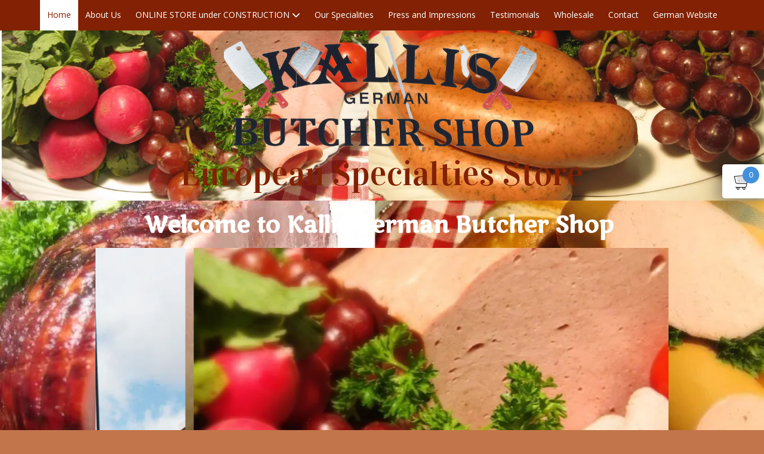

--- FILE ---
content_type: text/html; charset=utf-8
request_url: https://www.kallisgermanbutcher.com/
body_size: 66121
content:
<!DOCTYPE html>
<html class="no-js" lang="en">
  <head>
    <meta charset="utf-8">
    <meta name="viewport" content="width=device-width, initial-scale=1">
    <meta http-equiv="X-UA-Compatible" content="IE=edge,chrome=1">
<script type="text/javascript">window.NREUM||(NREUM={});NREUM.info={"beacon":"bam.nr-data.net","errorBeacon":"bam.nr-data.net","licenseKey":"NRJS-243b9dcdd9befd954e4","applicationID":"1030851535","transactionName":"JVddFRZYX1tSFhdEUAFdQE4XX1xA","queueTime":7,"applicationTime":250,"agent":""}</script>
<script type="text/javascript">(window.NREUM||(NREUM={})).init={privacy:{cookies_enabled:true},ajax:{deny_list:["bam.nr-data.net"]},feature_flags:["soft_nav"],distributed_tracing:{enabled:true}};(window.NREUM||(NREUM={})).loader_config={agentID:"1134260961",accountID:"3672290",trustKey:"3672290",xpid:"VwAAU1RaCBABVFJSDwQGU1cE",licenseKey:"NRJS-243b9dcdd9befd954e4",applicationID:"1030851535",browserID:"1134260961"};;/*! For license information please see nr-loader-spa-1.308.0.min.js.LICENSE.txt */
(()=>{var e,t,r={384:(e,t,r)=>{"use strict";r.d(t,{NT:()=>a,US:()=>u,Zm:()=>o,bQ:()=>d,dV:()=>c,pV:()=>l});var n=r(6154),i=r(1863),s=r(1910);const a={beacon:"bam.nr-data.net",errorBeacon:"bam.nr-data.net"};function o(){return n.gm.NREUM||(n.gm.NREUM={}),void 0===n.gm.newrelic&&(n.gm.newrelic=n.gm.NREUM),n.gm.NREUM}function c(){let e=o();return e.o||(e.o={ST:n.gm.setTimeout,SI:n.gm.setImmediate||n.gm.setInterval,CT:n.gm.clearTimeout,XHR:n.gm.XMLHttpRequest,REQ:n.gm.Request,EV:n.gm.Event,PR:n.gm.Promise,MO:n.gm.MutationObserver,FETCH:n.gm.fetch,WS:n.gm.WebSocket},(0,s.i)(...Object.values(e.o))),e}function d(e,t){let r=o();r.initializedAgents??={},t.initializedAt={ms:(0,i.t)(),date:new Date},r.initializedAgents[e]=t}function u(e,t){o()[e]=t}function l(){return function(){let e=o();const t=e.info||{};e.info={beacon:a.beacon,errorBeacon:a.errorBeacon,...t}}(),function(){let e=o();const t=e.init||{};e.init={...t}}(),c(),function(){let e=o();const t=e.loader_config||{};e.loader_config={...t}}(),o()}},782:(e,t,r)=>{"use strict";r.d(t,{T:()=>n});const n=r(860).K7.pageViewTiming},860:(e,t,r)=>{"use strict";r.d(t,{$J:()=>u,K7:()=>c,P3:()=>d,XX:()=>i,Yy:()=>o,df:()=>s,qY:()=>n,v4:()=>a});const n="events",i="jserrors",s="browser/blobs",a="rum",o="browser/logs",c={ajax:"ajax",genericEvents:"generic_events",jserrors:i,logging:"logging",metrics:"metrics",pageAction:"page_action",pageViewEvent:"page_view_event",pageViewTiming:"page_view_timing",sessionReplay:"session_replay",sessionTrace:"session_trace",softNav:"soft_navigations",spa:"spa"},d={[c.pageViewEvent]:1,[c.pageViewTiming]:2,[c.metrics]:3,[c.jserrors]:4,[c.spa]:5,[c.ajax]:6,[c.sessionTrace]:7,[c.softNav]:8,[c.sessionReplay]:9,[c.logging]:10,[c.genericEvents]:11},u={[c.pageViewEvent]:a,[c.pageViewTiming]:n,[c.ajax]:n,[c.spa]:n,[c.softNav]:n,[c.metrics]:i,[c.jserrors]:i,[c.sessionTrace]:s,[c.sessionReplay]:s,[c.logging]:o,[c.genericEvents]:"ins"}},944:(e,t,r)=>{"use strict";r.d(t,{R:()=>i});var n=r(3241);function i(e,t){"function"==typeof console.debug&&(console.debug("New Relic Warning: https://github.com/newrelic/newrelic-browser-agent/blob/main/docs/warning-codes.md#".concat(e),t),(0,n.W)({agentIdentifier:null,drained:null,type:"data",name:"warn",feature:"warn",data:{code:e,secondary:t}}))}},993:(e,t,r)=>{"use strict";r.d(t,{A$:()=>s,ET:()=>a,TZ:()=>o,p_:()=>i});var n=r(860);const i={ERROR:"ERROR",WARN:"WARN",INFO:"INFO",DEBUG:"DEBUG",TRACE:"TRACE"},s={OFF:0,ERROR:1,WARN:2,INFO:3,DEBUG:4,TRACE:5},a="log",o=n.K7.logging},1541:(e,t,r)=>{"use strict";r.d(t,{U:()=>i,f:()=>n});const n={MFE:"MFE",BA:"BA"};function i(e,t){if(2!==t?.harvestEndpointVersion)return{};const r=t.agentRef.runtime.appMetadata.agents[0].entityGuid;return e?{"source.id":e.id,"source.name":e.name,"source.type":e.type,"parent.id":e.parent?.id||r,"parent.type":e.parent?.type||n.BA}:{"entity.guid":r,appId:t.agentRef.info.applicationID}}},1687:(e,t,r)=>{"use strict";r.d(t,{Ak:()=>d,Ze:()=>h,x3:()=>u});var n=r(3241),i=r(7836),s=r(3606),a=r(860),o=r(2646);const c={};function d(e,t){const r={staged:!1,priority:a.P3[t]||0};l(e),c[e].get(t)||c[e].set(t,r)}function u(e,t){e&&c[e]&&(c[e].get(t)&&c[e].delete(t),p(e,t,!1),c[e].size&&f(e))}function l(e){if(!e)throw new Error("agentIdentifier required");c[e]||(c[e]=new Map)}function h(e="",t="feature",r=!1){if(l(e),!e||!c[e].get(t)||r)return p(e,t);c[e].get(t).staged=!0,f(e)}function f(e){const t=Array.from(c[e]);t.every(([e,t])=>t.staged)&&(t.sort((e,t)=>e[1].priority-t[1].priority),t.forEach(([t])=>{c[e].delete(t),p(e,t)}))}function p(e,t,r=!0){const a=e?i.ee.get(e):i.ee,c=s.i.handlers;if(!a.aborted&&a.backlog&&c){if((0,n.W)({agentIdentifier:e,type:"lifecycle",name:"drain",feature:t}),r){const e=a.backlog[t],r=c[t];if(r){for(let t=0;e&&t<e.length;++t)g(e[t],r);Object.entries(r).forEach(([e,t])=>{Object.values(t||{}).forEach(t=>{t[0]?.on&&t[0]?.context()instanceof o.y&&t[0].on(e,t[1])})})}}a.isolatedBacklog||delete c[t],a.backlog[t]=null,a.emit("drain-"+t,[])}}function g(e,t){var r=e[1];Object.values(t[r]||{}).forEach(t=>{var r=e[0];if(t[0]===r){var n=t[1],i=e[3],s=e[2];n.apply(i,s)}})}},1738:(e,t,r)=>{"use strict";r.d(t,{U:()=>f,Y:()=>h});var n=r(3241),i=r(9908),s=r(1863),a=r(944),o=r(5701),c=r(3969),d=r(8362),u=r(860),l=r(4261);function h(e,t,r,s){const h=s||r;!h||h[e]&&h[e]!==d.d.prototype[e]||(h[e]=function(){(0,i.p)(c.xV,["API/"+e+"/called"],void 0,u.K7.metrics,r.ee),(0,n.W)({agentIdentifier:r.agentIdentifier,drained:!!o.B?.[r.agentIdentifier],type:"data",name:"api",feature:l.Pl+e,data:{}});try{return t.apply(this,arguments)}catch(e){(0,a.R)(23,e)}})}function f(e,t,r,n,a){const o=e.info;null===r?delete o.jsAttributes[t]:o.jsAttributes[t]=r,(a||null===r)&&(0,i.p)(l.Pl+n,[(0,s.t)(),t,r],void 0,"session",e.ee)}},1741:(e,t,r)=>{"use strict";r.d(t,{W:()=>s});var n=r(944),i=r(4261);class s{#e(e,...t){if(this[e]!==s.prototype[e])return this[e](...t);(0,n.R)(35,e)}addPageAction(e,t){return this.#e(i.hG,e,t)}register(e){return this.#e(i.eY,e)}recordCustomEvent(e,t){return this.#e(i.fF,e,t)}setPageViewName(e,t){return this.#e(i.Fw,e,t)}setCustomAttribute(e,t,r){return this.#e(i.cD,e,t,r)}noticeError(e,t){return this.#e(i.o5,e,t)}setUserId(e,t=!1){return this.#e(i.Dl,e,t)}setApplicationVersion(e){return this.#e(i.nb,e)}setErrorHandler(e){return this.#e(i.bt,e)}addRelease(e,t){return this.#e(i.k6,e,t)}log(e,t){return this.#e(i.$9,e,t)}start(){return this.#e(i.d3)}finished(e){return this.#e(i.BL,e)}recordReplay(){return this.#e(i.CH)}pauseReplay(){return this.#e(i.Tb)}addToTrace(e){return this.#e(i.U2,e)}setCurrentRouteName(e){return this.#e(i.PA,e)}interaction(e){return this.#e(i.dT,e)}wrapLogger(e,t,r){return this.#e(i.Wb,e,t,r)}measure(e,t){return this.#e(i.V1,e,t)}consent(e){return this.#e(i.Pv,e)}}},1863:(e,t,r)=>{"use strict";function n(){return Math.floor(performance.now())}r.d(t,{t:()=>n})},1910:(e,t,r)=>{"use strict";r.d(t,{i:()=>s});var n=r(944);const i=new Map;function s(...e){return e.every(e=>{if(i.has(e))return i.get(e);const t="function"==typeof e?e.toString():"",r=t.includes("[native code]"),s=t.includes("nrWrapper");return r||s||(0,n.R)(64,e?.name||t),i.set(e,r),r})}},2555:(e,t,r)=>{"use strict";r.d(t,{D:()=>o,f:()=>a});var n=r(384),i=r(8122);const s={beacon:n.NT.beacon,errorBeacon:n.NT.errorBeacon,licenseKey:void 0,applicationID:void 0,sa:void 0,queueTime:void 0,applicationTime:void 0,ttGuid:void 0,user:void 0,account:void 0,product:void 0,extra:void 0,jsAttributes:{},userAttributes:void 0,atts:void 0,transactionName:void 0,tNamePlain:void 0};function a(e){try{return!!e.licenseKey&&!!e.errorBeacon&&!!e.applicationID}catch(e){return!1}}const o=e=>(0,i.a)(e,s)},2614:(e,t,r)=>{"use strict";r.d(t,{BB:()=>a,H3:()=>n,g:()=>d,iL:()=>c,tS:()=>o,uh:()=>i,wk:()=>s});const n="NRBA",i="SESSION",s=144e5,a=18e5,o={STARTED:"session-started",PAUSE:"session-pause",RESET:"session-reset",RESUME:"session-resume",UPDATE:"session-update"},c={SAME_TAB:"same-tab",CROSS_TAB:"cross-tab"},d={OFF:0,FULL:1,ERROR:2}},2646:(e,t,r)=>{"use strict";r.d(t,{y:()=>n});class n{constructor(e){this.contextId=e}}},2843:(e,t,r)=>{"use strict";r.d(t,{G:()=>s,u:()=>i});var n=r(3878);function i(e,t=!1,r,i){(0,n.DD)("visibilitychange",function(){if(t)return void("hidden"===document.visibilityState&&e());e(document.visibilityState)},r,i)}function s(e,t,r){(0,n.sp)("pagehide",e,t,r)}},3241:(e,t,r)=>{"use strict";r.d(t,{W:()=>s});var n=r(6154);const i="newrelic";function s(e={}){try{n.gm.dispatchEvent(new CustomEvent(i,{detail:e}))}catch(e){}}},3304:(e,t,r)=>{"use strict";r.d(t,{A:()=>s});var n=r(7836);const i=()=>{const e=new WeakSet;return(t,r)=>{if("object"==typeof r&&null!==r){if(e.has(r))return;e.add(r)}return r}};function s(e){try{return JSON.stringify(e,i())??""}catch(e){try{n.ee.emit("internal-error",[e])}catch(e){}return""}}},3333:(e,t,r)=>{"use strict";r.d(t,{$v:()=>u,TZ:()=>n,Xh:()=>c,Zp:()=>i,kd:()=>d,mq:()=>o,nf:()=>a,qN:()=>s});const n=r(860).K7.genericEvents,i=["auxclick","click","copy","keydown","paste","scrollend"],s=["focus","blur"],a=4,o=1e3,c=2e3,d=["PageAction","UserAction","BrowserPerformance"],u={RESOURCES:"experimental.resources",REGISTER:"register"}},3434:(e,t,r)=>{"use strict";r.d(t,{Jt:()=>s,YM:()=>d});var n=r(7836),i=r(5607);const s="nr@original:".concat(i.W),a=50;var o=Object.prototype.hasOwnProperty,c=!1;function d(e,t){return e||(e=n.ee),r.inPlace=function(e,t,n,i,s){n||(n="");const a="-"===n.charAt(0);for(let o=0;o<t.length;o++){const c=t[o],d=e[c];l(d)||(e[c]=r(d,a?c+n:n,i,c,s))}},r.flag=s,r;function r(t,r,n,c,d){return l(t)?t:(r||(r=""),nrWrapper[s]=t,function(e,t,r){if(Object.defineProperty&&Object.keys)try{return Object.keys(e).forEach(function(r){Object.defineProperty(t,r,{get:function(){return e[r]},set:function(t){return e[r]=t,t}})}),t}catch(e){u([e],r)}for(var n in e)o.call(e,n)&&(t[n]=e[n])}(t,nrWrapper,e),nrWrapper);function nrWrapper(){var s,o,l,h;let f;try{o=this,s=[...arguments],l="function"==typeof n?n(s,o):n||{}}catch(t){u([t,"",[s,o,c],l],e)}i(r+"start",[s,o,c],l,d);const p=performance.now();let g;try{return h=t.apply(o,s),g=performance.now(),h}catch(e){throw g=performance.now(),i(r+"err",[s,o,e],l,d),f=e,f}finally{const e=g-p,t={start:p,end:g,duration:e,isLongTask:e>=a,methodName:c,thrownError:f};t.isLongTask&&i("long-task",[t,o],l,d),i(r+"end",[s,o,h],l,d)}}}function i(r,n,i,s){if(!c||t){var a=c;c=!0;try{e.emit(r,n,i,t,s)}catch(t){u([t,r,n,i],e)}c=a}}}function u(e,t){t||(t=n.ee);try{t.emit("internal-error",e)}catch(e){}}function l(e){return!(e&&"function"==typeof e&&e.apply&&!e[s])}},3606:(e,t,r)=>{"use strict";r.d(t,{i:()=>s});var n=r(9908);s.on=a;var i=s.handlers={};function s(e,t,r,s){a(s||n.d,i,e,t,r)}function a(e,t,r,i,s){s||(s="feature"),e||(e=n.d);var a=t[s]=t[s]||{};(a[r]=a[r]||[]).push([e,i])}},3738:(e,t,r)=>{"use strict";r.d(t,{He:()=>i,Kp:()=>o,Lc:()=>d,Rz:()=>u,TZ:()=>n,bD:()=>s,d3:()=>a,jx:()=>l,sl:()=>h,uP:()=>c});const n=r(860).K7.sessionTrace,i="bstResource",s="resource",a="-start",o="-end",c="fn"+a,d="fn"+o,u="pushState",l=1e3,h=3e4},3785:(e,t,r)=>{"use strict";r.d(t,{R:()=>c,b:()=>d});var n=r(9908),i=r(1863),s=r(860),a=r(3969),o=r(993);function c(e,t,r={},c=o.p_.INFO,d=!0,u,l=(0,i.t)()){(0,n.p)(a.xV,["API/logging/".concat(c.toLowerCase(),"/called")],void 0,s.K7.metrics,e),(0,n.p)(o.ET,[l,t,r,c,d,u],void 0,s.K7.logging,e)}function d(e){return"string"==typeof e&&Object.values(o.p_).some(t=>t===e.toUpperCase().trim())}},3878:(e,t,r)=>{"use strict";function n(e,t){return{capture:e,passive:!1,signal:t}}function i(e,t,r=!1,i){window.addEventListener(e,t,n(r,i))}function s(e,t,r=!1,i){document.addEventListener(e,t,n(r,i))}r.d(t,{DD:()=>s,jT:()=>n,sp:()=>i})},3962:(e,t,r)=>{"use strict";r.d(t,{AM:()=>a,O2:()=>l,OV:()=>s,Qu:()=>h,TZ:()=>c,ih:()=>f,pP:()=>o,t1:()=>u,tC:()=>i,wD:()=>d});var n=r(860);const i=["click","keydown","submit"],s="popstate",a="api",o="initialPageLoad",c=n.K7.softNav,d=5e3,u=500,l={INITIAL_PAGE_LOAD:"",ROUTE_CHANGE:1,UNSPECIFIED:2},h={INTERACTION:1,AJAX:2,CUSTOM_END:3,CUSTOM_TRACER:4},f={IP:"in progress",PF:"pending finish",FIN:"finished",CAN:"cancelled"}},3969:(e,t,r)=>{"use strict";r.d(t,{TZ:()=>n,XG:()=>o,rs:()=>i,xV:()=>a,z_:()=>s});const n=r(860).K7.metrics,i="sm",s="cm",a="storeSupportabilityMetrics",o="storeEventMetrics"},4234:(e,t,r)=>{"use strict";r.d(t,{W:()=>s});var n=r(7836),i=r(1687);class s{constructor(e,t){this.agentIdentifier=e,this.ee=n.ee.get(e),this.featureName=t,this.blocked=!1}deregisterDrain(){(0,i.x3)(this.agentIdentifier,this.featureName)}}},4261:(e,t,r)=>{"use strict";r.d(t,{$9:()=>u,BL:()=>c,CH:()=>p,Dl:()=>R,Fw:()=>w,PA:()=>v,Pl:()=>n,Pv:()=>A,Tb:()=>h,U2:()=>a,V1:()=>E,Wb:()=>T,bt:()=>y,cD:()=>b,d3:()=>x,dT:()=>d,eY:()=>g,fF:()=>f,hG:()=>s,hw:()=>i,k6:()=>o,nb:()=>m,o5:()=>l});const n="api-",i=n+"ixn-",s="addPageAction",a="addToTrace",o="addRelease",c="finished",d="interaction",u="log",l="noticeError",h="pauseReplay",f="recordCustomEvent",p="recordReplay",g="register",m="setApplicationVersion",v="setCurrentRouteName",b="setCustomAttribute",y="setErrorHandler",w="setPageViewName",R="setUserId",x="start",T="wrapLogger",E="measure",A="consent"},5205:(e,t,r)=>{"use strict";r.d(t,{j:()=>S});var n=r(384),i=r(1741);var s=r(2555),a=r(3333);const o=e=>{if(!e||"string"!=typeof e)return!1;try{document.createDocumentFragment().querySelector(e)}catch{return!1}return!0};var c=r(2614),d=r(944),u=r(8122);const l="[data-nr-mask]",h=e=>(0,u.a)(e,(()=>{const e={feature_flags:[],experimental:{allow_registered_children:!1,resources:!1},mask_selector:"*",block_selector:"[data-nr-block]",mask_input_options:{color:!1,date:!1,"datetime-local":!1,email:!1,month:!1,number:!1,range:!1,search:!1,tel:!1,text:!1,time:!1,url:!1,week:!1,textarea:!1,select:!1,password:!0}};return{ajax:{deny_list:void 0,block_internal:!0,enabled:!0,autoStart:!0},api:{get allow_registered_children(){return e.feature_flags.includes(a.$v.REGISTER)||e.experimental.allow_registered_children},set allow_registered_children(t){e.experimental.allow_registered_children=t},duplicate_registered_data:!1},browser_consent_mode:{enabled:!1},distributed_tracing:{enabled:void 0,exclude_newrelic_header:void 0,cors_use_newrelic_header:void 0,cors_use_tracecontext_headers:void 0,allowed_origins:void 0},get feature_flags(){return e.feature_flags},set feature_flags(t){e.feature_flags=t},generic_events:{enabled:!0,autoStart:!0},harvest:{interval:30},jserrors:{enabled:!0,autoStart:!0},logging:{enabled:!0,autoStart:!0},metrics:{enabled:!0,autoStart:!0},obfuscate:void 0,page_action:{enabled:!0},page_view_event:{enabled:!0,autoStart:!0},page_view_timing:{enabled:!0,autoStart:!0},performance:{capture_marks:!1,capture_measures:!1,capture_detail:!0,resources:{get enabled(){return e.feature_flags.includes(a.$v.RESOURCES)||e.experimental.resources},set enabled(t){e.experimental.resources=t},asset_types:[],first_party_domains:[],ignore_newrelic:!0}},privacy:{cookies_enabled:!0},proxy:{assets:void 0,beacon:void 0},session:{expiresMs:c.wk,inactiveMs:c.BB},session_replay:{autoStart:!0,enabled:!1,preload:!1,sampling_rate:10,error_sampling_rate:100,collect_fonts:!1,inline_images:!1,fix_stylesheets:!0,mask_all_inputs:!0,get mask_text_selector(){return e.mask_selector},set mask_text_selector(t){o(t)?e.mask_selector="".concat(t,",").concat(l):""===t||null===t?e.mask_selector=l:(0,d.R)(5,t)},get block_class(){return"nr-block"},get ignore_class(){return"nr-ignore"},get mask_text_class(){return"nr-mask"},get block_selector(){return e.block_selector},set block_selector(t){o(t)?e.block_selector+=",".concat(t):""!==t&&(0,d.R)(6,t)},get mask_input_options(){return e.mask_input_options},set mask_input_options(t){t&&"object"==typeof t?e.mask_input_options={...t,password:!0}:(0,d.R)(7,t)}},session_trace:{enabled:!0,autoStart:!0},soft_navigations:{enabled:!0,autoStart:!0},spa:{enabled:!0,autoStart:!0},ssl:void 0,user_actions:{enabled:!0,elementAttributes:["id","className","tagName","type"]}}})());var f=r(6154),p=r(9324);let g=0;const m={buildEnv:p.F3,distMethod:p.Xs,version:p.xv,originTime:f.WN},v={consented:!1},b={appMetadata:{},get consented(){return this.session?.state?.consent||v.consented},set consented(e){v.consented=e},customTransaction:void 0,denyList:void 0,disabled:!1,harvester:void 0,isolatedBacklog:!1,isRecording:!1,loaderType:void 0,maxBytes:3e4,obfuscator:void 0,onerror:void 0,ptid:void 0,releaseIds:{},session:void 0,timeKeeper:void 0,registeredEntities:[],jsAttributesMetadata:{bytes:0},get harvestCount(){return++g}},y=e=>{const t=(0,u.a)(e,b),r=Object.keys(m).reduce((e,t)=>(e[t]={value:m[t],writable:!1,configurable:!0,enumerable:!0},e),{});return Object.defineProperties(t,r)};var w=r(5701);const R=e=>{const t=e.startsWith("http");e+="/",r.p=t?e:"https://"+e};var x=r(7836),T=r(3241);const E={accountID:void 0,trustKey:void 0,agentID:void 0,licenseKey:void 0,applicationID:void 0,xpid:void 0},A=e=>(0,u.a)(e,E),_=new Set;function S(e,t={},r,a){let{init:o,info:c,loader_config:d,runtime:u={},exposed:l=!0}=t;if(!c){const e=(0,n.pV)();o=e.init,c=e.info,d=e.loader_config}e.init=h(o||{}),e.loader_config=A(d||{}),c.jsAttributes??={},f.bv&&(c.jsAttributes.isWorker=!0),e.info=(0,s.D)(c);const p=e.init,g=[c.beacon,c.errorBeacon];_.has(e.agentIdentifier)||(p.proxy.assets&&(R(p.proxy.assets),g.push(p.proxy.assets)),p.proxy.beacon&&g.push(p.proxy.beacon),e.beacons=[...g],function(e){const t=(0,n.pV)();Object.getOwnPropertyNames(i.W.prototype).forEach(r=>{const n=i.W.prototype[r];if("function"!=typeof n||"constructor"===n)return;let s=t[r];e[r]&&!1!==e.exposed&&"micro-agent"!==e.runtime?.loaderType&&(t[r]=(...t)=>{const n=e[r](...t);return s?s(...t):n})})}(e),(0,n.US)("activatedFeatures",w.B)),u.denyList=[...p.ajax.deny_list||[],...p.ajax.block_internal?g:[]],u.ptid=e.agentIdentifier,u.loaderType=r,e.runtime=y(u),_.has(e.agentIdentifier)||(e.ee=x.ee.get(e.agentIdentifier),e.exposed=l,(0,T.W)({agentIdentifier:e.agentIdentifier,drained:!!w.B?.[e.agentIdentifier],type:"lifecycle",name:"initialize",feature:void 0,data:e.config})),_.add(e.agentIdentifier)}},5270:(e,t,r)=>{"use strict";r.d(t,{Aw:()=>a,SR:()=>s,rF:()=>o});var n=r(384),i=r(7767);function s(e){return!!(0,n.dV)().o.MO&&(0,i.V)(e)&&!0===e?.session_trace.enabled}function a(e){return!0===e?.session_replay.preload&&s(e)}function o(e,t){try{if("string"==typeof t?.type){if("password"===t.type.toLowerCase())return"*".repeat(e?.length||0);if(void 0!==t?.dataset?.nrUnmask||t?.classList?.contains("nr-unmask"))return e}}catch(e){}return"string"==typeof e?e.replace(/[\S]/g,"*"):"*".repeat(e?.length||0)}},5289:(e,t,r)=>{"use strict";r.d(t,{GG:()=>a,Qr:()=>c,sB:()=>o});var n=r(3878),i=r(6389);function s(){return"undefined"==typeof document||"complete"===document.readyState}function a(e,t){if(s())return e();const r=(0,i.J)(e),a=setInterval(()=>{s()&&(clearInterval(a),r())},500);(0,n.sp)("load",r,t)}function o(e){if(s())return e();(0,n.DD)("DOMContentLoaded",e)}function c(e){if(s())return e();(0,n.sp)("popstate",e)}},5607:(e,t,r)=>{"use strict";r.d(t,{W:()=>n});const n=(0,r(9566).bz)()},5701:(e,t,r)=>{"use strict";r.d(t,{B:()=>s,t:()=>a});var n=r(3241);const i=new Set,s={};function a(e,t){const r=t.agentIdentifier;s[r]??={},e&&"object"==typeof e&&(i.has(r)||(t.ee.emit("rumresp",[e]),s[r]=e,i.add(r),(0,n.W)({agentIdentifier:r,loaded:!0,drained:!0,type:"lifecycle",name:"load",feature:void 0,data:e})))}},6154:(e,t,r)=>{"use strict";r.d(t,{OF:()=>d,RI:()=>i,WN:()=>h,bv:()=>s,eN:()=>f,gm:()=>a,lR:()=>l,m:()=>c,mw:()=>o,sb:()=>u});var n=r(1863);const i="undefined"!=typeof window&&!!window.document,s="undefined"!=typeof WorkerGlobalScope&&("undefined"!=typeof self&&self instanceof WorkerGlobalScope&&self.navigator instanceof WorkerNavigator||"undefined"!=typeof globalThis&&globalThis instanceof WorkerGlobalScope&&globalThis.navigator instanceof WorkerNavigator),a=i?window:"undefined"!=typeof WorkerGlobalScope&&("undefined"!=typeof self&&self instanceof WorkerGlobalScope&&self||"undefined"!=typeof globalThis&&globalThis instanceof WorkerGlobalScope&&globalThis),o=Boolean("hidden"===a?.document?.visibilityState),c=""+a?.location,d=/iPad|iPhone|iPod/.test(a.navigator?.userAgent),u=d&&"undefined"==typeof SharedWorker,l=(()=>{const e=a.navigator?.userAgent?.match(/Firefox[/\s](\d+\.\d+)/);return Array.isArray(e)&&e.length>=2?+e[1]:0})(),h=Date.now()-(0,n.t)(),f=()=>"undefined"!=typeof PerformanceNavigationTiming&&a?.performance?.getEntriesByType("navigation")?.[0]?.responseStart},6344:(e,t,r)=>{"use strict";r.d(t,{BB:()=>u,Qb:()=>l,TZ:()=>i,Ug:()=>a,Vh:()=>s,_s:()=>o,bc:()=>d,yP:()=>c});var n=r(2614);const i=r(860).K7.sessionReplay,s="errorDuringReplay",a=.12,o={DomContentLoaded:0,Load:1,FullSnapshot:2,IncrementalSnapshot:3,Meta:4,Custom:5},c={[n.g.ERROR]:15e3,[n.g.FULL]:3e5,[n.g.OFF]:0},d={RESET:{message:"Session was reset",sm:"Reset"},IMPORT:{message:"Recorder failed to import",sm:"Import"},TOO_MANY:{message:"429: Too Many Requests",sm:"Too-Many"},TOO_BIG:{message:"Payload was too large",sm:"Too-Big"},CROSS_TAB:{message:"Session Entity was set to OFF on another tab",sm:"Cross-Tab"},ENTITLEMENTS:{message:"Session Replay is not allowed and will not be started",sm:"Entitlement"}},u=5e3,l={API:"api",RESUME:"resume",SWITCH_TO_FULL:"switchToFull",INITIALIZE:"initialize",PRELOAD:"preload"}},6389:(e,t,r)=>{"use strict";function n(e,t=500,r={}){const n=r?.leading||!1;let i;return(...r)=>{n&&void 0===i&&(e.apply(this,r),i=setTimeout(()=>{i=clearTimeout(i)},t)),n||(clearTimeout(i),i=setTimeout(()=>{e.apply(this,r)},t))}}function i(e){let t=!1;return(...r)=>{t||(t=!0,e.apply(this,r))}}r.d(t,{J:()=>i,s:()=>n})},6630:(e,t,r)=>{"use strict";r.d(t,{T:()=>n});const n=r(860).K7.pageViewEvent},6774:(e,t,r)=>{"use strict";r.d(t,{T:()=>n});const n=r(860).K7.jserrors},7295:(e,t,r)=>{"use strict";r.d(t,{Xv:()=>a,gX:()=>i,iW:()=>s});var n=[];function i(e){if(!e||s(e))return!1;if(0===n.length)return!0;if("*"===n[0].hostname)return!1;for(var t=0;t<n.length;t++){var r=n[t];if(r.hostname.test(e.hostname)&&r.pathname.test(e.pathname))return!1}return!0}function s(e){return void 0===e.hostname}function a(e){if(n=[],e&&e.length)for(var t=0;t<e.length;t++){let r=e[t];if(!r)continue;if("*"===r)return void(n=[{hostname:"*"}]);0===r.indexOf("http://")?r=r.substring(7):0===r.indexOf("https://")&&(r=r.substring(8));const i=r.indexOf("/");let s,a;i>0?(s=r.substring(0,i),a=r.substring(i)):(s=r,a="*");let[c]=s.split(":");n.push({hostname:o(c),pathname:o(a,!0)})}}function o(e,t=!1){const r=e.replace(/[.+?^${}()|[\]\\]/g,e=>"\\"+e).replace(/\*/g,".*?");return new RegExp((t?"^":"")+r+"$")}},7485:(e,t,r)=>{"use strict";r.d(t,{D:()=>i});var n=r(6154);function i(e){if(0===(e||"").indexOf("data:"))return{protocol:"data"};try{const t=new URL(e,location.href),r={port:t.port,hostname:t.hostname,pathname:t.pathname,search:t.search,protocol:t.protocol.slice(0,t.protocol.indexOf(":")),sameOrigin:t.protocol===n.gm?.location?.protocol&&t.host===n.gm?.location?.host};return r.port&&""!==r.port||("http:"===t.protocol&&(r.port="80"),"https:"===t.protocol&&(r.port="443")),r.pathname&&""!==r.pathname?r.pathname.startsWith("/")||(r.pathname="/".concat(r.pathname)):r.pathname="/",r}catch(e){return{}}}},7699:(e,t,r)=>{"use strict";r.d(t,{It:()=>s,KC:()=>o,No:()=>i,qh:()=>a});var n=r(860);const i=16e3,s=1e6,a="SESSION_ERROR",o={[n.K7.logging]:!0,[n.K7.genericEvents]:!1,[n.K7.jserrors]:!1,[n.K7.ajax]:!1}},7767:(e,t,r)=>{"use strict";r.d(t,{V:()=>i});var n=r(6154);const i=e=>n.RI&&!0===e?.privacy.cookies_enabled},7836:(e,t,r)=>{"use strict";r.d(t,{P:()=>o,ee:()=>c});var n=r(384),i=r(8990),s=r(2646),a=r(5607);const o="nr@context:".concat(a.W),c=function e(t,r){var n={},a={},u={},l=!1;try{l=16===r.length&&d.initializedAgents?.[r]?.runtime.isolatedBacklog}catch(e){}var h={on:p,addEventListener:p,removeEventListener:function(e,t){var r=n[e];if(!r)return;for(var i=0;i<r.length;i++)r[i]===t&&r.splice(i,1)},emit:function(e,r,n,i,s){!1!==s&&(s=!0);if(c.aborted&&!i)return;t&&s&&t.emit(e,r,n);var o=f(n);g(e).forEach(e=>{e.apply(o,r)});var d=v()[a[e]];d&&d.push([h,e,r,o]);return o},get:m,listeners:g,context:f,buffer:function(e,t){const r=v();if(t=t||"feature",h.aborted)return;Object.entries(e||{}).forEach(([e,n])=>{a[n]=t,t in r||(r[t]=[])})},abort:function(){h._aborted=!0,Object.keys(h.backlog).forEach(e=>{delete h.backlog[e]})},isBuffering:function(e){return!!v()[a[e]]},debugId:r,backlog:l?{}:t&&"object"==typeof t.backlog?t.backlog:{},isolatedBacklog:l};return Object.defineProperty(h,"aborted",{get:()=>{let e=h._aborted||!1;return e||(t&&(e=t.aborted),e)}}),h;function f(e){return e&&e instanceof s.y?e:e?(0,i.I)(e,o,()=>new s.y(o)):new s.y(o)}function p(e,t){n[e]=g(e).concat(t)}function g(e){return n[e]||[]}function m(t){return u[t]=u[t]||e(h,t)}function v(){return h.backlog}}(void 0,"globalEE"),d=(0,n.Zm)();d.ee||(d.ee=c)},8122:(e,t,r)=>{"use strict";r.d(t,{a:()=>i});var n=r(944);function i(e,t){try{if(!e||"object"!=typeof e)return(0,n.R)(3);if(!t||"object"!=typeof t)return(0,n.R)(4);const r=Object.create(Object.getPrototypeOf(t),Object.getOwnPropertyDescriptors(t)),s=0===Object.keys(r).length?e:r;for(let a in s)if(void 0!==e[a])try{if(null===e[a]){r[a]=null;continue}Array.isArray(e[a])&&Array.isArray(t[a])?r[a]=Array.from(new Set([...e[a],...t[a]])):"object"==typeof e[a]&&"object"==typeof t[a]?r[a]=i(e[a],t[a]):r[a]=e[a]}catch(e){r[a]||(0,n.R)(1,e)}return r}catch(e){(0,n.R)(2,e)}}},8139:(e,t,r)=>{"use strict";r.d(t,{u:()=>h});var n=r(7836),i=r(3434),s=r(8990),a=r(6154);const o={},c=a.gm.XMLHttpRequest,d="addEventListener",u="removeEventListener",l="nr@wrapped:".concat(n.P);function h(e){var t=function(e){return(e||n.ee).get("events")}(e);if(o[t.debugId]++)return t;o[t.debugId]=1;var r=(0,i.YM)(t,!0);function h(e){r.inPlace(e,[d,u],"-",p)}function p(e,t){return e[1]}return"getPrototypeOf"in Object&&(a.RI&&f(document,h),c&&f(c.prototype,h),f(a.gm,h)),t.on(d+"-start",function(e,t){var n=e[1];if(null!==n&&("function"==typeof n||"object"==typeof n)&&"newrelic"!==e[0]){var i=(0,s.I)(n,l,function(){var e={object:function(){if("function"!=typeof n.handleEvent)return;return n.handleEvent.apply(n,arguments)},function:n}[typeof n];return e?r(e,"fn-",null,e.name||"anonymous"):n});this.wrapped=e[1]=i}}),t.on(u+"-start",function(e){e[1]=this.wrapped||e[1]}),t}function f(e,t,...r){let n=e;for(;"object"==typeof n&&!Object.prototype.hasOwnProperty.call(n,d);)n=Object.getPrototypeOf(n);n&&t(n,...r)}},8362:(e,t,r)=>{"use strict";r.d(t,{d:()=>s});var n=r(9566),i=r(1741);class s extends i.W{agentIdentifier=(0,n.LA)(16)}},8374:(e,t,r)=>{r.nc=(()=>{try{return document?.currentScript?.nonce}catch(e){}return""})()},8990:(e,t,r)=>{"use strict";r.d(t,{I:()=>i});var n=Object.prototype.hasOwnProperty;function i(e,t,r){if(n.call(e,t))return e[t];var i=r();if(Object.defineProperty&&Object.keys)try{return Object.defineProperty(e,t,{value:i,writable:!0,enumerable:!1}),i}catch(e){}return e[t]=i,i}},9119:(e,t,r)=>{"use strict";r.d(t,{L:()=>s});var n=/([^?#]*)[^#]*(#[^?]*|$).*/,i=/([^?#]*)().*/;function s(e,t){return e?e.replace(t?n:i,"$1$2"):e}},9300:(e,t,r)=>{"use strict";r.d(t,{T:()=>n});const n=r(860).K7.ajax},9324:(e,t,r)=>{"use strict";r.d(t,{AJ:()=>a,F3:()=>i,Xs:()=>s,Yq:()=>o,xv:()=>n});const n="1.308.0",i="PROD",s="CDN",a="@newrelic/rrweb",o="1.0.1"},9566:(e,t,r)=>{"use strict";r.d(t,{LA:()=>o,ZF:()=>c,bz:()=>a,el:()=>d});var n=r(6154);const i="xxxxxxxx-xxxx-4xxx-yxxx-xxxxxxxxxxxx";function s(e,t){return e?15&e[t]:16*Math.random()|0}function a(){const e=n.gm?.crypto||n.gm?.msCrypto;let t,r=0;return e&&e.getRandomValues&&(t=e.getRandomValues(new Uint8Array(30))),i.split("").map(e=>"x"===e?s(t,r++).toString(16):"y"===e?(3&s()|8).toString(16):e).join("")}function o(e){const t=n.gm?.crypto||n.gm?.msCrypto;let r,i=0;t&&t.getRandomValues&&(r=t.getRandomValues(new Uint8Array(e)));const a=[];for(var o=0;o<e;o++)a.push(s(r,i++).toString(16));return a.join("")}function c(){return o(16)}function d(){return o(32)}},9908:(e,t,r)=>{"use strict";r.d(t,{d:()=>n,p:()=>i});var n=r(7836).ee.get("handle");function i(e,t,r,i,s){s?(s.buffer([e],i),s.emit(e,t,r)):(n.buffer([e],i),n.emit(e,t,r))}}},n={};function i(e){var t=n[e];if(void 0!==t)return t.exports;var s=n[e]={exports:{}};return r[e](s,s.exports,i),s.exports}i.m=r,i.d=(e,t)=>{for(var r in t)i.o(t,r)&&!i.o(e,r)&&Object.defineProperty(e,r,{enumerable:!0,get:t[r]})},i.f={},i.e=e=>Promise.all(Object.keys(i.f).reduce((t,r)=>(i.f[r](e,t),t),[])),i.u=e=>({212:"nr-spa-compressor",249:"nr-spa-recorder",478:"nr-spa"}[e]+"-1.308.0.min.js"),i.o=(e,t)=>Object.prototype.hasOwnProperty.call(e,t),e={},t="NRBA-1.308.0.PROD:",i.l=(r,n,s,a)=>{if(e[r])e[r].push(n);else{var o,c;if(void 0!==s)for(var d=document.getElementsByTagName("script"),u=0;u<d.length;u++){var l=d[u];if(l.getAttribute("src")==r||l.getAttribute("data-webpack")==t+s){o=l;break}}if(!o){c=!0;var h={478:"sha512-RSfSVnmHk59T/uIPbdSE0LPeqcEdF4/+XhfJdBuccH5rYMOEZDhFdtnh6X6nJk7hGpzHd9Ujhsy7lZEz/ORYCQ==",249:"sha512-ehJXhmntm85NSqW4MkhfQqmeKFulra3klDyY0OPDUE+sQ3GokHlPh1pmAzuNy//3j4ac6lzIbmXLvGQBMYmrkg==",212:"sha512-B9h4CR46ndKRgMBcK+j67uSR2RCnJfGefU+A7FrgR/k42ovXy5x/MAVFiSvFxuVeEk/pNLgvYGMp1cBSK/G6Fg=="};(o=document.createElement("script")).charset="utf-8",i.nc&&o.setAttribute("nonce",i.nc),o.setAttribute("data-webpack",t+s),o.src=r,0!==o.src.indexOf(window.location.origin+"/")&&(o.crossOrigin="anonymous"),h[a]&&(o.integrity=h[a])}e[r]=[n];var f=(t,n)=>{o.onerror=o.onload=null,clearTimeout(p);var i=e[r];if(delete e[r],o.parentNode&&o.parentNode.removeChild(o),i&&i.forEach(e=>e(n)),t)return t(n)},p=setTimeout(f.bind(null,void 0,{type:"timeout",target:o}),12e4);o.onerror=f.bind(null,o.onerror),o.onload=f.bind(null,o.onload),c&&document.head.appendChild(o)}},i.r=e=>{"undefined"!=typeof Symbol&&Symbol.toStringTag&&Object.defineProperty(e,Symbol.toStringTag,{value:"Module"}),Object.defineProperty(e,"__esModule",{value:!0})},i.p="https://js-agent.newrelic.com/",(()=>{var e={38:0,788:0};i.f.j=(t,r)=>{var n=i.o(e,t)?e[t]:void 0;if(0!==n)if(n)r.push(n[2]);else{var s=new Promise((r,i)=>n=e[t]=[r,i]);r.push(n[2]=s);var a=i.p+i.u(t),o=new Error;i.l(a,r=>{if(i.o(e,t)&&(0!==(n=e[t])&&(e[t]=void 0),n)){var s=r&&("load"===r.type?"missing":r.type),a=r&&r.target&&r.target.src;o.message="Loading chunk "+t+" failed: ("+s+": "+a+")",o.name="ChunkLoadError",o.type=s,o.request=a,n[1](o)}},"chunk-"+t,t)}};var t=(t,r)=>{var n,s,[a,o,c]=r,d=0;if(a.some(t=>0!==e[t])){for(n in o)i.o(o,n)&&(i.m[n]=o[n]);if(c)c(i)}for(t&&t(r);d<a.length;d++)s=a[d],i.o(e,s)&&e[s]&&e[s][0](),e[s]=0},r=self["webpackChunk:NRBA-1.308.0.PROD"]=self["webpackChunk:NRBA-1.308.0.PROD"]||[];r.forEach(t.bind(null,0)),r.push=t.bind(null,r.push.bind(r))})(),(()=>{"use strict";i(8374);var e=i(8362),t=i(860);const r=Object.values(t.K7);var n=i(5205);var s=i(9908),a=i(1863),o=i(4261),c=i(1738);var d=i(1687),u=i(4234),l=i(5289),h=i(6154),f=i(944),p=i(5270),g=i(7767),m=i(6389),v=i(7699);class b extends u.W{constructor(e,t){super(e.agentIdentifier,t),this.agentRef=e,this.abortHandler=void 0,this.featAggregate=void 0,this.loadedSuccessfully=void 0,this.onAggregateImported=new Promise(e=>{this.loadedSuccessfully=e}),this.deferred=Promise.resolve(),!1===e.init[this.featureName].autoStart?this.deferred=new Promise((t,r)=>{this.ee.on("manual-start-all",(0,m.J)(()=>{(0,d.Ak)(e.agentIdentifier,this.featureName),t()}))}):(0,d.Ak)(e.agentIdentifier,t)}importAggregator(e,t,r={}){if(this.featAggregate)return;const n=async()=>{let n;await this.deferred;try{if((0,g.V)(e.init)){const{setupAgentSession:t}=await i.e(478).then(i.bind(i,8766));n=t(e)}}catch(e){(0,f.R)(20,e),this.ee.emit("internal-error",[e]),(0,s.p)(v.qh,[e],void 0,this.featureName,this.ee)}try{if(!this.#t(this.featureName,n,e.init))return(0,d.Ze)(this.agentIdentifier,this.featureName),void this.loadedSuccessfully(!1);const{Aggregate:i}=await t();this.featAggregate=new i(e,r),e.runtime.harvester.initializedAggregates.push(this.featAggregate),this.loadedSuccessfully(!0)}catch(e){(0,f.R)(34,e),this.abortHandler?.(),(0,d.Ze)(this.agentIdentifier,this.featureName,!0),this.loadedSuccessfully(!1),this.ee&&this.ee.abort()}};h.RI?(0,l.GG)(()=>n(),!0):n()}#t(e,r,n){if(this.blocked)return!1;switch(e){case t.K7.sessionReplay:return(0,p.SR)(n)&&!!r;case t.K7.sessionTrace:return!!r;default:return!0}}}var y=i(6630),w=i(2614),R=i(3241);class x extends b{static featureName=y.T;constructor(e){var t;super(e,y.T),this.setupInspectionEvents(e.agentIdentifier),t=e,(0,c.Y)(o.Fw,function(e,r){"string"==typeof e&&("/"!==e.charAt(0)&&(e="/"+e),t.runtime.customTransaction=(r||"http://custom.transaction")+e,(0,s.p)(o.Pl+o.Fw,[(0,a.t)()],void 0,void 0,t.ee))},t),this.importAggregator(e,()=>i.e(478).then(i.bind(i,2467)))}setupInspectionEvents(e){const t=(t,r)=>{t&&(0,R.W)({agentIdentifier:e,timeStamp:t.timeStamp,loaded:"complete"===t.target.readyState,type:"window",name:r,data:t.target.location+""})};(0,l.sB)(e=>{t(e,"DOMContentLoaded")}),(0,l.GG)(e=>{t(e,"load")}),(0,l.Qr)(e=>{t(e,"navigate")}),this.ee.on(w.tS.UPDATE,(t,r)=>{(0,R.W)({agentIdentifier:e,type:"lifecycle",name:"session",data:r})})}}var T=i(384);class E extends e.d{constructor(e){var t;(super(),h.gm)?(this.features={},(0,T.bQ)(this.agentIdentifier,this),this.desiredFeatures=new Set(e.features||[]),this.desiredFeatures.add(x),(0,n.j)(this,e,e.loaderType||"agent"),t=this,(0,c.Y)(o.cD,function(e,r,n=!1){if("string"==typeof e){if(["string","number","boolean"].includes(typeof r)||null===r)return(0,c.U)(t,e,r,o.cD,n);(0,f.R)(40,typeof r)}else(0,f.R)(39,typeof e)},t),function(e){(0,c.Y)(o.Dl,function(t,r=!1){if("string"!=typeof t&&null!==t)return void(0,f.R)(41,typeof t);const n=e.info.jsAttributes["enduser.id"];r&&null!=n&&n!==t?(0,s.p)(o.Pl+"setUserIdAndResetSession",[t],void 0,"session",e.ee):(0,c.U)(e,"enduser.id",t,o.Dl,!0)},e)}(this),function(e){(0,c.Y)(o.nb,function(t){if("string"==typeof t||null===t)return(0,c.U)(e,"application.version",t,o.nb,!1);(0,f.R)(42,typeof t)},e)}(this),function(e){(0,c.Y)(o.d3,function(){e.ee.emit("manual-start-all")},e)}(this),function(e){(0,c.Y)(o.Pv,function(t=!0){if("boolean"==typeof t){if((0,s.p)(o.Pl+o.Pv,[t],void 0,"session",e.ee),e.runtime.consented=t,t){const t=e.features.page_view_event;t.onAggregateImported.then(e=>{const r=t.featAggregate;e&&!r.sentRum&&r.sendRum()})}}else(0,f.R)(65,typeof t)},e)}(this),this.run()):(0,f.R)(21)}get config(){return{info:this.info,init:this.init,loader_config:this.loader_config,runtime:this.runtime}}get api(){return this}run(){try{const e=function(e){const t={};return r.forEach(r=>{t[r]=!!e[r]?.enabled}),t}(this.init),n=[...this.desiredFeatures];n.sort((e,r)=>t.P3[e.featureName]-t.P3[r.featureName]),n.forEach(r=>{if(!e[r.featureName]&&r.featureName!==t.K7.pageViewEvent)return;if(r.featureName===t.K7.spa)return void(0,f.R)(67);const n=function(e){switch(e){case t.K7.ajax:return[t.K7.jserrors];case t.K7.sessionTrace:return[t.K7.ajax,t.K7.pageViewEvent];case t.K7.sessionReplay:return[t.K7.sessionTrace];case t.K7.pageViewTiming:return[t.K7.pageViewEvent];default:return[]}}(r.featureName).filter(e=>!(e in this.features));n.length>0&&(0,f.R)(36,{targetFeature:r.featureName,missingDependencies:n}),this.features[r.featureName]=new r(this)})}catch(e){(0,f.R)(22,e);for(const e in this.features)this.features[e].abortHandler?.();const t=(0,T.Zm)();delete t.initializedAgents[this.agentIdentifier]?.features,delete this.sharedAggregator;return t.ee.get(this.agentIdentifier).abort(),!1}}}var A=i(2843),_=i(782);class S extends b{static featureName=_.T;constructor(e){super(e,_.T),h.RI&&((0,A.u)(()=>(0,s.p)("docHidden",[(0,a.t)()],void 0,_.T,this.ee),!0),(0,A.G)(()=>(0,s.p)("winPagehide",[(0,a.t)()],void 0,_.T,this.ee)),this.importAggregator(e,()=>i.e(478).then(i.bind(i,9917))))}}var O=i(3969);class I extends b{static featureName=O.TZ;constructor(e){super(e,O.TZ),h.RI&&document.addEventListener("securitypolicyviolation",e=>{(0,s.p)(O.xV,["Generic/CSPViolation/Detected"],void 0,this.featureName,this.ee)}),this.importAggregator(e,()=>i.e(478).then(i.bind(i,6555)))}}var N=i(6774),P=i(3878),k=i(3304);class D{constructor(e,t,r,n,i){this.name="UncaughtError",this.message="string"==typeof e?e:(0,k.A)(e),this.sourceURL=t,this.line=r,this.column=n,this.__newrelic=i}}function C(e){return M(e)?e:new D(void 0!==e?.message?e.message:e,e?.filename||e?.sourceURL,e?.lineno||e?.line,e?.colno||e?.col,e?.__newrelic,e?.cause)}function j(e){const t="Unhandled Promise Rejection: ";if(!e?.reason)return;if(M(e.reason)){try{e.reason.message.startsWith(t)||(e.reason.message=t+e.reason.message)}catch(e){}return C(e.reason)}const r=C(e.reason);return(r.message||"").startsWith(t)||(r.message=t+r.message),r}function L(e){if(e.error instanceof SyntaxError&&!/:\d+$/.test(e.error.stack?.trim())){const t=new D(e.message,e.filename,e.lineno,e.colno,e.error.__newrelic,e.cause);return t.name=SyntaxError.name,t}return M(e.error)?e.error:C(e)}function M(e){return e instanceof Error&&!!e.stack}function H(e,r,n,i,o=(0,a.t)()){"string"==typeof e&&(e=new Error(e)),(0,s.p)("err",[e,o,!1,r,n.runtime.isRecording,void 0,i],void 0,t.K7.jserrors,n.ee),(0,s.p)("uaErr",[],void 0,t.K7.genericEvents,n.ee)}var B=i(1541),K=i(993),W=i(3785);function U(e,{customAttributes:t={},level:r=K.p_.INFO}={},n,i,s=(0,a.t)()){(0,W.R)(n.ee,e,t,r,!1,i,s)}function F(e,r,n,i,c=(0,a.t)()){(0,s.p)(o.Pl+o.hG,[c,e,r,i],void 0,t.K7.genericEvents,n.ee)}function V(e,r,n,i,c=(0,a.t)()){const{start:d,end:u,customAttributes:l}=r||{},h={customAttributes:l||{}};if("object"!=typeof h.customAttributes||"string"!=typeof e||0===e.length)return void(0,f.R)(57);const p=(e,t)=>null==e?t:"number"==typeof e?e:e instanceof PerformanceMark?e.startTime:Number.NaN;if(h.start=p(d,0),h.end=p(u,c),Number.isNaN(h.start)||Number.isNaN(h.end))(0,f.R)(57);else{if(h.duration=h.end-h.start,!(h.duration<0))return(0,s.p)(o.Pl+o.V1,[h,e,i],void 0,t.K7.genericEvents,n.ee),h;(0,f.R)(58)}}function G(e,r={},n,i,c=(0,a.t)()){(0,s.p)(o.Pl+o.fF,[c,e,r,i],void 0,t.K7.genericEvents,n.ee)}function z(e){(0,c.Y)(o.eY,function(t){return Y(e,t)},e)}function Y(e,r,n){(0,f.R)(54,"newrelic.register"),r||={},r.type=B.f.MFE,r.licenseKey||=e.info.licenseKey,r.blocked=!1,r.parent=n||{},Array.isArray(r.tags)||(r.tags=[]);const i={};r.tags.forEach(e=>{"name"!==e&&"id"!==e&&(i["source.".concat(e)]=!0)}),r.isolated??=!0;let o=()=>{};const c=e.runtime.registeredEntities;if(!r.isolated){const e=c.find(({metadata:{target:{id:e}}})=>e===r.id&&!r.isolated);if(e)return e}const d=e=>{r.blocked=!0,o=e};function u(e){return"string"==typeof e&&!!e.trim()&&e.trim().length<501||"number"==typeof e}e.init.api.allow_registered_children||d((0,m.J)(()=>(0,f.R)(55))),u(r.id)&&u(r.name)||d((0,m.J)(()=>(0,f.R)(48,r)));const l={addPageAction:(t,n={})=>g(F,[t,{...i,...n},e],r),deregister:()=>{d((0,m.J)(()=>(0,f.R)(68)))},log:(t,n={})=>g(U,[t,{...n,customAttributes:{...i,...n.customAttributes||{}}},e],r),measure:(t,n={})=>g(V,[t,{...n,customAttributes:{...i,...n.customAttributes||{}}},e],r),noticeError:(t,n={})=>g(H,[t,{...i,...n},e],r),register:(t={})=>g(Y,[e,t],l.metadata.target),recordCustomEvent:(t,n={})=>g(G,[t,{...i,...n},e],r),setApplicationVersion:e=>p("application.version",e),setCustomAttribute:(e,t)=>p(e,t),setUserId:e=>p("enduser.id",e),metadata:{customAttributes:i,target:r}},h=()=>(r.blocked&&o(),r.blocked);h()||c.push(l);const p=(e,t)=>{h()||(i[e]=t)},g=(r,n,i)=>{if(h())return;const o=(0,a.t)();(0,s.p)(O.xV,["API/register/".concat(r.name,"/called")],void 0,t.K7.metrics,e.ee);try{if(e.init.api.duplicate_registered_data&&"register"!==r.name){let e=n;if(n[1]instanceof Object){const t={"child.id":i.id,"child.type":i.type};e="customAttributes"in n[1]?[n[0],{...n[1],customAttributes:{...n[1].customAttributes,...t}},...n.slice(2)]:[n[0],{...n[1],...t},...n.slice(2)]}r(...e,void 0,o)}return r(...n,i,o)}catch(e){(0,f.R)(50,e)}};return l}class Z extends b{static featureName=N.T;constructor(e){var t;super(e,N.T),t=e,(0,c.Y)(o.o5,(e,r)=>H(e,r,t),t),function(e){(0,c.Y)(o.bt,function(t){e.runtime.onerror=t},e)}(e),function(e){let t=0;(0,c.Y)(o.k6,function(e,r){++t>10||(this.runtime.releaseIds[e.slice(-200)]=(""+r).slice(-200))},e)}(e),z(e);try{this.removeOnAbort=new AbortController}catch(e){}this.ee.on("internal-error",(t,r)=>{this.abortHandler&&(0,s.p)("ierr",[C(t),(0,a.t)(),!0,{},e.runtime.isRecording,r],void 0,this.featureName,this.ee)}),h.gm.addEventListener("unhandledrejection",t=>{this.abortHandler&&(0,s.p)("err",[j(t),(0,a.t)(),!1,{unhandledPromiseRejection:1},e.runtime.isRecording],void 0,this.featureName,this.ee)},(0,P.jT)(!1,this.removeOnAbort?.signal)),h.gm.addEventListener("error",t=>{this.abortHandler&&(0,s.p)("err",[L(t),(0,a.t)(),!1,{},e.runtime.isRecording],void 0,this.featureName,this.ee)},(0,P.jT)(!1,this.removeOnAbort?.signal)),this.abortHandler=this.#r,this.importAggregator(e,()=>i.e(478).then(i.bind(i,2176)))}#r(){this.removeOnAbort?.abort(),this.abortHandler=void 0}}var q=i(8990);let X=1;function J(e){const t=typeof e;return!e||"object"!==t&&"function"!==t?-1:e===h.gm?0:(0,q.I)(e,"nr@id",function(){return X++})}function Q(e){if("string"==typeof e&&e.length)return e.length;if("object"==typeof e){if("undefined"!=typeof ArrayBuffer&&e instanceof ArrayBuffer&&e.byteLength)return e.byteLength;if("undefined"!=typeof Blob&&e instanceof Blob&&e.size)return e.size;if(!("undefined"!=typeof FormData&&e instanceof FormData))try{return(0,k.A)(e).length}catch(e){return}}}var ee=i(8139),te=i(7836),re=i(3434);const ne={},ie=["open","send"];function se(e){var t=e||te.ee;const r=function(e){return(e||te.ee).get("xhr")}(t);if(void 0===h.gm.XMLHttpRequest)return r;if(ne[r.debugId]++)return r;ne[r.debugId]=1,(0,ee.u)(t);var n=(0,re.YM)(r),i=h.gm.XMLHttpRequest,s=h.gm.MutationObserver,a=h.gm.Promise,o=h.gm.setInterval,c="readystatechange",d=["onload","onerror","onabort","onloadstart","onloadend","onprogress","ontimeout"],u=[],l=h.gm.XMLHttpRequest=function(e){const t=new i(e),s=r.context(t);try{r.emit("new-xhr",[t],s),t.addEventListener(c,(a=s,function(){var e=this;e.readyState>3&&!a.resolved&&(a.resolved=!0,r.emit("xhr-resolved",[],e)),n.inPlace(e,d,"fn-",y)}),(0,P.jT)(!1))}catch(e){(0,f.R)(15,e);try{r.emit("internal-error",[e])}catch(e){}}var a;return t};function p(e,t){n.inPlace(t,["onreadystatechange"],"fn-",y)}if(function(e,t){for(var r in e)t[r]=e[r]}(i,l),l.prototype=i.prototype,n.inPlace(l.prototype,ie,"-xhr-",y),r.on("send-xhr-start",function(e,t){p(e,t),function(e){u.push(e),s&&(g?g.then(b):o?o(b):(m=-m,v.data=m))}(t)}),r.on("open-xhr-start",p),s){var g=a&&a.resolve();if(!o&&!a){var m=1,v=document.createTextNode(m);new s(b).observe(v,{characterData:!0})}}else t.on("fn-end",function(e){e[0]&&e[0].type===c||b()});function b(){for(var e=0;e<u.length;e++)p(0,u[e]);u.length&&(u=[])}function y(e,t){return t}return r}var ae="fetch-",oe=ae+"body-",ce=["arrayBuffer","blob","json","text","formData"],de=h.gm.Request,ue=h.gm.Response,le="prototype";const he={};function fe(e){const t=function(e){return(e||te.ee).get("fetch")}(e);if(!(de&&ue&&h.gm.fetch))return t;if(he[t.debugId]++)return t;function r(e,r,n){var i=e[r];"function"==typeof i&&(e[r]=function(){var e,r=[...arguments],s={};t.emit(n+"before-start",[r],s),s[te.P]&&s[te.P].dt&&(e=s[te.P].dt);var a=i.apply(this,r);return t.emit(n+"start",[r,e],a),a.then(function(e){return t.emit(n+"end",[null,e],a),e},function(e){throw t.emit(n+"end",[e],a),e})})}return he[t.debugId]=1,ce.forEach(e=>{r(de[le],e,oe),r(ue[le],e,oe)}),r(h.gm,"fetch",ae),t.on(ae+"end",function(e,r){var n=this;if(r){var i=r.headers.get("content-length");null!==i&&(n.rxSize=i),t.emit(ae+"done",[null,r],n)}else t.emit(ae+"done",[e],n)}),t}var pe=i(7485),ge=i(9566);class me{constructor(e){this.agentRef=e}generateTracePayload(e){const t=this.agentRef.loader_config;if(!this.shouldGenerateTrace(e)||!t)return null;var r=(t.accountID||"").toString()||null,n=(t.agentID||"").toString()||null,i=(t.trustKey||"").toString()||null;if(!r||!n)return null;var s=(0,ge.ZF)(),a=(0,ge.el)(),o=Date.now(),c={spanId:s,traceId:a,timestamp:o};return(e.sameOrigin||this.isAllowedOrigin(e)&&this.useTraceContextHeadersForCors())&&(c.traceContextParentHeader=this.generateTraceContextParentHeader(s,a),c.traceContextStateHeader=this.generateTraceContextStateHeader(s,o,r,n,i)),(e.sameOrigin&&!this.excludeNewrelicHeader()||!e.sameOrigin&&this.isAllowedOrigin(e)&&this.useNewrelicHeaderForCors())&&(c.newrelicHeader=this.generateTraceHeader(s,a,o,r,n,i)),c}generateTraceContextParentHeader(e,t){return"00-"+t+"-"+e+"-01"}generateTraceContextStateHeader(e,t,r,n,i){return i+"@nr=0-1-"+r+"-"+n+"-"+e+"----"+t}generateTraceHeader(e,t,r,n,i,s){if(!("function"==typeof h.gm?.btoa))return null;var a={v:[0,1],d:{ty:"Browser",ac:n,ap:i,id:e,tr:t,ti:r}};return s&&n!==s&&(a.d.tk=s),btoa((0,k.A)(a))}shouldGenerateTrace(e){return this.agentRef.init?.distributed_tracing?.enabled&&this.isAllowedOrigin(e)}isAllowedOrigin(e){var t=!1;const r=this.agentRef.init?.distributed_tracing;if(e.sameOrigin)t=!0;else if(r?.allowed_origins instanceof Array)for(var n=0;n<r.allowed_origins.length;n++){var i=(0,pe.D)(r.allowed_origins[n]);if(e.hostname===i.hostname&&e.protocol===i.protocol&&e.port===i.port){t=!0;break}}return t}excludeNewrelicHeader(){var e=this.agentRef.init?.distributed_tracing;return!!e&&!!e.exclude_newrelic_header}useNewrelicHeaderForCors(){var e=this.agentRef.init?.distributed_tracing;return!!e&&!1!==e.cors_use_newrelic_header}useTraceContextHeadersForCors(){var e=this.agentRef.init?.distributed_tracing;return!!e&&!!e.cors_use_tracecontext_headers}}var ve=i(9300),be=i(7295);function ye(e){return"string"==typeof e?e:e instanceof(0,T.dV)().o.REQ?e.url:h.gm?.URL&&e instanceof URL?e.href:void 0}var we=["load","error","abort","timeout"],Re=we.length,xe=(0,T.dV)().o.REQ,Te=(0,T.dV)().o.XHR;const Ee="X-NewRelic-App-Data";class Ae extends b{static featureName=ve.T;constructor(e){super(e,ve.T),this.dt=new me(e),this.handler=(e,t,r,n)=>(0,s.p)(e,t,r,n,this.ee);try{const e={xmlhttprequest:"xhr",fetch:"fetch",beacon:"beacon"};h.gm?.performance?.getEntriesByType("resource").forEach(r=>{if(r.initiatorType in e&&0!==r.responseStatus){const n={status:r.responseStatus},i={rxSize:r.transferSize,duration:Math.floor(r.duration),cbTime:0};_e(n,r.name),this.handler("xhr",[n,i,r.startTime,r.responseEnd,e[r.initiatorType]],void 0,t.K7.ajax)}})}catch(e){}fe(this.ee),se(this.ee),function(e,r,n,i){function o(e){var t=this;t.totalCbs=0,t.called=0,t.cbTime=0,t.end=T,t.ended=!1,t.xhrGuids={},t.lastSize=null,t.loadCaptureCalled=!1,t.params=this.params||{},t.metrics=this.metrics||{},t.latestLongtaskEnd=0,e.addEventListener("load",function(r){E(t,e)},(0,P.jT)(!1)),h.lR||e.addEventListener("progress",function(e){t.lastSize=e.loaded},(0,P.jT)(!1))}function c(e){this.params={method:e[0]},_e(this,e[1]),this.metrics={}}function d(t,r){e.loader_config.xpid&&this.sameOrigin&&r.setRequestHeader("X-NewRelic-ID",e.loader_config.xpid);var n=i.generateTracePayload(this.parsedOrigin);if(n){var s=!1;n.newrelicHeader&&(r.setRequestHeader("newrelic",n.newrelicHeader),s=!0),n.traceContextParentHeader&&(r.setRequestHeader("traceparent",n.traceContextParentHeader),n.traceContextStateHeader&&r.setRequestHeader("tracestate",n.traceContextStateHeader),s=!0),s&&(this.dt=n)}}function u(e,t){var n=this.metrics,i=e[0],s=this;if(n&&i){var o=Q(i);o&&(n.txSize=o)}this.startTime=(0,a.t)(),this.body=i,this.listener=function(e){try{"abort"!==e.type||s.loadCaptureCalled||(s.params.aborted=!0),("load"!==e.type||s.called===s.totalCbs&&(s.onloadCalled||"function"!=typeof t.onload)&&"function"==typeof s.end)&&s.end(t)}catch(e){try{r.emit("internal-error",[e])}catch(e){}}};for(var c=0;c<Re;c++)t.addEventListener(we[c],this.listener,(0,P.jT)(!1))}function l(e,t,r){this.cbTime+=e,t?this.onloadCalled=!0:this.called+=1,this.called!==this.totalCbs||!this.onloadCalled&&"function"==typeof r.onload||"function"!=typeof this.end||this.end(r)}function f(e,t){var r=""+J(e)+!!t;this.xhrGuids&&!this.xhrGuids[r]&&(this.xhrGuids[r]=!0,this.totalCbs+=1)}function p(e,t){var r=""+J(e)+!!t;this.xhrGuids&&this.xhrGuids[r]&&(delete this.xhrGuids[r],this.totalCbs-=1)}function g(){this.endTime=(0,a.t)()}function m(e,t){t instanceof Te&&"load"===e[0]&&r.emit("xhr-load-added",[e[1],e[2]],t)}function v(e,t){t instanceof Te&&"load"===e[0]&&r.emit("xhr-load-removed",[e[1],e[2]],t)}function b(e,t,r){t instanceof Te&&("onload"===r&&(this.onload=!0),("load"===(e[0]&&e[0].type)||this.onload)&&(this.xhrCbStart=(0,a.t)()))}function y(e,t){this.xhrCbStart&&r.emit("xhr-cb-time",[(0,a.t)()-this.xhrCbStart,this.onload,t],t)}function w(e){var t,r=e[1]||{};if("string"==typeof e[0]?0===(t=e[0]).length&&h.RI&&(t=""+h.gm.location.href):e[0]&&e[0].url?t=e[0].url:h.gm?.URL&&e[0]&&e[0]instanceof URL?t=e[0].href:"function"==typeof e[0].toString&&(t=e[0].toString()),"string"==typeof t&&0!==t.length){t&&(this.parsedOrigin=(0,pe.D)(t),this.sameOrigin=this.parsedOrigin.sameOrigin);var n=i.generateTracePayload(this.parsedOrigin);if(n&&(n.newrelicHeader||n.traceContextParentHeader))if(e[0]&&e[0].headers)o(e[0].headers,n)&&(this.dt=n);else{var s={};for(var a in r)s[a]=r[a];s.headers=new Headers(r.headers||{}),o(s.headers,n)&&(this.dt=n),e.length>1?e[1]=s:e.push(s)}}function o(e,t){var r=!1;return t.newrelicHeader&&(e.set("newrelic",t.newrelicHeader),r=!0),t.traceContextParentHeader&&(e.set("traceparent",t.traceContextParentHeader),t.traceContextStateHeader&&e.set("tracestate",t.traceContextStateHeader),r=!0),r}}function R(e,t){this.params={},this.metrics={},this.startTime=(0,a.t)(),this.dt=t,e.length>=1&&(this.target=e[0]),e.length>=2&&(this.opts=e[1]);var r=this.opts||{},n=this.target;_e(this,ye(n));var i=(""+(n&&n instanceof xe&&n.method||r.method||"GET")).toUpperCase();this.params.method=i,this.body=r.body,this.txSize=Q(r.body)||0}function x(e,r){if(this.endTime=(0,a.t)(),this.params||(this.params={}),(0,be.iW)(this.params))return;let i;this.params.status=r?r.status:0,"string"==typeof this.rxSize&&this.rxSize.length>0&&(i=+this.rxSize);const s={txSize:this.txSize,rxSize:i,duration:(0,a.t)()-this.startTime};n("xhr",[this.params,s,this.startTime,this.endTime,"fetch"],this,t.K7.ajax)}function T(e){const r=this.params,i=this.metrics;if(!this.ended){this.ended=!0;for(let t=0;t<Re;t++)e.removeEventListener(we[t],this.listener,!1);r.aborted||(0,be.iW)(r)||(i.duration=(0,a.t)()-this.startTime,this.loadCaptureCalled||4!==e.readyState?null==r.status&&(r.status=0):E(this,e),i.cbTime=this.cbTime,n("xhr",[r,i,this.startTime,this.endTime,"xhr"],this,t.K7.ajax))}}function E(e,n){e.params.status=n.status;var i=function(e,t){var r=e.responseType;return"json"===r&&null!==t?t:"arraybuffer"===r||"blob"===r||"json"===r?Q(e.response):"text"===r||""===r||void 0===r?Q(e.responseText):void 0}(n,e.lastSize);if(i&&(e.metrics.rxSize=i),e.sameOrigin&&n.getAllResponseHeaders().indexOf(Ee)>=0){var a=n.getResponseHeader(Ee);a&&((0,s.p)(O.rs,["Ajax/CrossApplicationTracing/Header/Seen"],void 0,t.K7.metrics,r),e.params.cat=a.split(", ").pop())}e.loadCaptureCalled=!0}r.on("new-xhr",o),r.on("open-xhr-start",c),r.on("open-xhr-end",d),r.on("send-xhr-start",u),r.on("xhr-cb-time",l),r.on("xhr-load-added",f),r.on("xhr-load-removed",p),r.on("xhr-resolved",g),r.on("addEventListener-end",m),r.on("removeEventListener-end",v),r.on("fn-end",y),r.on("fetch-before-start",w),r.on("fetch-start",R),r.on("fn-start",b),r.on("fetch-done",x)}(e,this.ee,this.handler,this.dt),this.importAggregator(e,()=>i.e(478).then(i.bind(i,3845)))}}function _e(e,t){var r=(0,pe.D)(t),n=e.params||e;n.hostname=r.hostname,n.port=r.port,n.protocol=r.protocol,n.host=r.hostname+":"+r.port,n.pathname=r.pathname,e.parsedOrigin=r,e.sameOrigin=r.sameOrigin}const Se={},Oe=["pushState","replaceState"];function Ie(e){const t=function(e){return(e||te.ee).get("history")}(e);return!h.RI||Se[t.debugId]++||(Se[t.debugId]=1,(0,re.YM)(t).inPlace(window.history,Oe,"-")),t}var Ne=i(3738);function Pe(e){(0,c.Y)(o.BL,function(r=Date.now()){const n=r-h.WN;n<0&&(0,f.R)(62,r),(0,s.p)(O.XG,[o.BL,{time:n}],void 0,t.K7.metrics,e.ee),e.addToTrace({name:o.BL,start:r,origin:"nr"}),(0,s.p)(o.Pl+o.hG,[n,o.BL],void 0,t.K7.genericEvents,e.ee)},e)}const{He:ke,bD:De,d3:Ce,Kp:je,TZ:Le,Lc:Me,uP:He,Rz:Be}=Ne;class Ke extends b{static featureName=Le;constructor(e){var r;super(e,Le),r=e,(0,c.Y)(o.U2,function(e){if(!(e&&"object"==typeof e&&e.name&&e.start))return;const n={n:e.name,s:e.start-h.WN,e:(e.end||e.start)-h.WN,o:e.origin||"",t:"api"};n.s<0||n.e<0||n.e<n.s?(0,f.R)(61,{start:n.s,end:n.e}):(0,s.p)("bstApi",[n],void 0,t.K7.sessionTrace,r.ee)},r),Pe(e);if(!(0,g.V)(e.init))return void this.deregisterDrain();const n=this.ee;let d;Ie(n),this.eventsEE=(0,ee.u)(n),this.eventsEE.on(He,function(e,t){this.bstStart=(0,a.t)()}),this.eventsEE.on(Me,function(e,r){(0,s.p)("bst",[e[0],r,this.bstStart,(0,a.t)()],void 0,t.K7.sessionTrace,n)}),n.on(Be+Ce,function(e){this.time=(0,a.t)(),this.startPath=location.pathname+location.hash}),n.on(Be+je,function(e){(0,s.p)("bstHist",[location.pathname+location.hash,this.startPath,this.time],void 0,t.K7.sessionTrace,n)});try{d=new PerformanceObserver(e=>{const r=e.getEntries();(0,s.p)(ke,[r],void 0,t.K7.sessionTrace,n)}),d.observe({type:De,buffered:!0})}catch(e){}this.importAggregator(e,()=>i.e(478).then(i.bind(i,6974)),{resourceObserver:d})}}var We=i(6344);class Ue extends b{static featureName=We.TZ;#n;recorder;constructor(e){var r;let n;super(e,We.TZ),r=e,(0,c.Y)(o.CH,function(){(0,s.p)(o.CH,[],void 0,t.K7.sessionReplay,r.ee)},r),function(e){(0,c.Y)(o.Tb,function(){(0,s.p)(o.Tb,[],void 0,t.K7.sessionReplay,e.ee)},e)}(e);try{n=JSON.parse(localStorage.getItem("".concat(w.H3,"_").concat(w.uh)))}catch(e){}(0,p.SR)(e.init)&&this.ee.on(o.CH,()=>this.#i()),this.#s(n)&&this.importRecorder().then(e=>{e.startRecording(We.Qb.PRELOAD,n?.sessionReplayMode)}),this.importAggregator(this.agentRef,()=>i.e(478).then(i.bind(i,6167)),this),this.ee.on("err",e=>{this.blocked||this.agentRef.runtime.isRecording&&(this.errorNoticed=!0,(0,s.p)(We.Vh,[e],void 0,this.featureName,this.ee))})}#s(e){return e&&(e.sessionReplayMode===w.g.FULL||e.sessionReplayMode===w.g.ERROR)||(0,p.Aw)(this.agentRef.init)}importRecorder(){return this.recorder?Promise.resolve(this.recorder):(this.#n??=Promise.all([i.e(478),i.e(249)]).then(i.bind(i,4866)).then(({Recorder:e})=>(this.recorder=new e(this),this.recorder)).catch(e=>{throw this.ee.emit("internal-error",[e]),this.blocked=!0,e}),this.#n)}#i(){this.blocked||(this.featAggregate?this.featAggregate.mode!==w.g.FULL&&this.featAggregate.initializeRecording(w.g.FULL,!0,We.Qb.API):this.importRecorder().then(()=>{this.recorder.startRecording(We.Qb.API,w.g.FULL)}))}}var Fe=i(3962);class Ve extends b{static featureName=Fe.TZ;constructor(e){if(super(e,Fe.TZ),function(e){const r=e.ee.get("tracer");function n(){}(0,c.Y)(o.dT,function(e){return(new n).get("object"==typeof e?e:{})},e);const i=n.prototype={createTracer:function(n,i){var o={},c=this,d="function"==typeof i;return(0,s.p)(O.xV,["API/createTracer/called"],void 0,t.K7.metrics,e.ee),function(){if(r.emit((d?"":"no-")+"fn-start",[(0,a.t)(),c,d],o),d)try{return i.apply(this,arguments)}catch(e){const t="string"==typeof e?new Error(e):e;throw r.emit("fn-err",[arguments,this,t],o),t}finally{r.emit("fn-end",[(0,a.t)()],o)}}}};["actionText","setName","setAttribute","save","ignore","onEnd","getContext","end","get"].forEach(r=>{c.Y.apply(this,[r,function(){return(0,s.p)(o.hw+r,[performance.now(),...arguments],this,t.K7.softNav,e.ee),this},e,i])}),(0,c.Y)(o.PA,function(){(0,s.p)(o.hw+"routeName",[performance.now(),...arguments],void 0,t.K7.softNav,e.ee)},e)}(e),!h.RI||!(0,T.dV)().o.MO)return;const r=Ie(this.ee);try{this.removeOnAbort=new AbortController}catch(e){}Fe.tC.forEach(e=>{(0,P.sp)(e,e=>{l(e)},!0,this.removeOnAbort?.signal)});const n=()=>(0,s.p)("newURL",[(0,a.t)(),""+window.location],void 0,this.featureName,this.ee);r.on("pushState-end",n),r.on("replaceState-end",n),(0,P.sp)(Fe.OV,e=>{l(e),(0,s.p)("newURL",[e.timeStamp,""+window.location],void 0,this.featureName,this.ee)},!0,this.removeOnAbort?.signal);let d=!1;const u=new((0,T.dV)().o.MO)((e,t)=>{d||(d=!0,requestAnimationFrame(()=>{(0,s.p)("newDom",[(0,a.t)()],void 0,this.featureName,this.ee),d=!1}))}),l=(0,m.s)(e=>{"loading"!==document.readyState&&((0,s.p)("newUIEvent",[e],void 0,this.featureName,this.ee),u.observe(document.body,{attributes:!0,childList:!0,subtree:!0,characterData:!0}))},100,{leading:!0});this.abortHandler=function(){this.removeOnAbort?.abort(),u.disconnect(),this.abortHandler=void 0},this.importAggregator(e,()=>i.e(478).then(i.bind(i,4393)),{domObserver:u})}}var Ge=i(3333),ze=i(9119);const Ye={},Ze=new Set;function qe(e){return"string"==typeof e?{type:"string",size:(new TextEncoder).encode(e).length}:e instanceof ArrayBuffer?{type:"ArrayBuffer",size:e.byteLength}:e instanceof Blob?{type:"Blob",size:e.size}:e instanceof DataView?{type:"DataView",size:e.byteLength}:ArrayBuffer.isView(e)?{type:"TypedArray",size:e.byteLength}:{type:"unknown",size:0}}class Xe{constructor(e,t){this.timestamp=(0,a.t)(),this.currentUrl=(0,ze.L)(window.location.href),this.socketId=(0,ge.LA)(8),this.requestedUrl=(0,ze.L)(e),this.requestedProtocols=Array.isArray(t)?t.join(","):t||"",this.openedAt=void 0,this.protocol=void 0,this.extensions=void 0,this.binaryType=void 0,this.messageOrigin=void 0,this.messageCount=0,this.messageBytes=0,this.messageBytesMin=0,this.messageBytesMax=0,this.messageTypes=void 0,this.sendCount=0,this.sendBytes=0,this.sendBytesMin=0,this.sendBytesMax=0,this.sendTypes=void 0,this.closedAt=void 0,this.closeCode=void 0,this.closeReason="unknown",this.closeWasClean=void 0,this.connectedDuration=0,this.hasErrors=void 0}}class $e extends b{static featureName=Ge.TZ;constructor(e){super(e,Ge.TZ);const r=e.init.feature_flags.includes("websockets"),n=[e.init.page_action.enabled,e.init.performance.capture_marks,e.init.performance.capture_measures,e.init.performance.resources.enabled,e.init.user_actions.enabled,r];var d;let u,l;if(d=e,(0,c.Y)(o.hG,(e,t)=>F(e,t,d),d),function(e){(0,c.Y)(o.fF,(t,r)=>G(t,r,e),e)}(e),Pe(e),z(e),function(e){(0,c.Y)(o.V1,(t,r)=>V(t,r,e),e)}(e),r&&(l=function(e){if(!(0,T.dV)().o.WS)return e;const t=e.get("websockets");if(Ye[t.debugId]++)return t;Ye[t.debugId]=1,(0,A.G)(()=>{const e=(0,a.t)();Ze.forEach(r=>{r.nrData.closedAt=e,r.nrData.closeCode=1001,r.nrData.closeReason="Page navigating away",r.nrData.closeWasClean=!1,r.nrData.openedAt&&(r.nrData.connectedDuration=e-r.nrData.openedAt),t.emit("ws",[r.nrData],r)})});class r extends WebSocket{static name="WebSocket";static toString(){return"function WebSocket() { [native code] }"}toString(){return"[object WebSocket]"}get[Symbol.toStringTag](){return r.name}#a(e){(e.__newrelic??={}).socketId=this.nrData.socketId,this.nrData.hasErrors??=!0}constructor(...e){super(...e),this.nrData=new Xe(e[0],e[1]),this.addEventListener("open",()=>{this.nrData.openedAt=(0,a.t)(),["protocol","extensions","binaryType"].forEach(e=>{this.nrData[e]=this[e]}),Ze.add(this)}),this.addEventListener("message",e=>{const{type:t,size:r}=qe(e.data);this.nrData.messageOrigin??=(0,ze.L)(e.origin),this.nrData.messageCount++,this.nrData.messageBytes+=r,this.nrData.messageBytesMin=Math.min(this.nrData.messageBytesMin||1/0,r),this.nrData.messageBytesMax=Math.max(this.nrData.messageBytesMax,r),(this.nrData.messageTypes??"").includes(t)||(this.nrData.messageTypes=this.nrData.messageTypes?"".concat(this.nrData.messageTypes,",").concat(t):t)}),this.addEventListener("close",e=>{this.nrData.closedAt=(0,a.t)(),this.nrData.closeCode=e.code,e.reason&&(this.nrData.closeReason=e.reason),this.nrData.closeWasClean=e.wasClean,this.nrData.connectedDuration=this.nrData.closedAt-this.nrData.openedAt,Ze.delete(this),t.emit("ws",[this.nrData],this)})}addEventListener(e,t,...r){const n=this,i="function"==typeof t?function(...e){try{return t.apply(this,e)}catch(e){throw n.#a(e),e}}:t?.handleEvent?{handleEvent:function(...e){try{return t.handleEvent.apply(t,e)}catch(e){throw n.#a(e),e}}}:t;return super.addEventListener(e,i,...r)}send(e){if(this.readyState===WebSocket.OPEN){const{type:t,size:r}=qe(e);this.nrData.sendCount++,this.nrData.sendBytes+=r,this.nrData.sendBytesMin=Math.min(this.nrData.sendBytesMin||1/0,r),this.nrData.sendBytesMax=Math.max(this.nrData.sendBytesMax,r),(this.nrData.sendTypes??"").includes(t)||(this.nrData.sendTypes=this.nrData.sendTypes?"".concat(this.nrData.sendTypes,",").concat(t):t)}try{return super.send(e)}catch(e){throw this.#a(e),e}}close(...e){try{super.close(...e)}catch(e){throw this.#a(e),e}}}return h.gm.WebSocket=r,t}(this.ee)),h.RI){if(fe(this.ee),se(this.ee),u=Ie(this.ee),e.init.user_actions.enabled){function f(t){const r=(0,pe.D)(t);return e.beacons.includes(r.hostname+":"+r.port)}function p(){u.emit("navChange")}Ge.Zp.forEach(e=>(0,P.sp)(e,e=>(0,s.p)("ua",[e],void 0,this.featureName,this.ee),!0)),Ge.qN.forEach(e=>{const t=(0,m.s)(e=>{(0,s.p)("ua",[e],void 0,this.featureName,this.ee)},500,{leading:!0});(0,P.sp)(e,t)}),h.gm.addEventListener("error",()=>{(0,s.p)("uaErr",[],void 0,t.K7.genericEvents,this.ee)},(0,P.jT)(!1,this.removeOnAbort?.signal)),this.ee.on("open-xhr-start",(e,r)=>{f(e[1])||r.addEventListener("readystatechange",()=>{2===r.readyState&&(0,s.p)("uaXhr",[],void 0,t.K7.genericEvents,this.ee)})}),this.ee.on("fetch-start",e=>{e.length>=1&&!f(ye(e[0]))&&(0,s.p)("uaXhr",[],void 0,t.K7.genericEvents,this.ee)}),u.on("pushState-end",p),u.on("replaceState-end",p),window.addEventListener("hashchange",p,(0,P.jT)(!0,this.removeOnAbort?.signal)),window.addEventListener("popstate",p,(0,P.jT)(!0,this.removeOnAbort?.signal))}if(e.init.performance.resources.enabled&&h.gm.PerformanceObserver?.supportedEntryTypes.includes("resource")){new PerformanceObserver(e=>{e.getEntries().forEach(e=>{(0,s.p)("browserPerformance.resource",[e],void 0,this.featureName,this.ee)})}).observe({type:"resource",buffered:!0})}}r&&l.on("ws",e=>{(0,s.p)("ws-complete",[e],void 0,this.featureName,this.ee)});try{this.removeOnAbort=new AbortController}catch(g){}this.abortHandler=()=>{this.removeOnAbort?.abort(),this.abortHandler=void 0},n.some(e=>e)?this.importAggregator(e,()=>i.e(478).then(i.bind(i,8019))):this.deregisterDrain()}}var Je=i(2646);const Qe=new Map;function et(e,t,r,n,i=!0){if("object"!=typeof t||!t||"string"!=typeof r||!r||"function"!=typeof t[r])return(0,f.R)(29);const s=function(e){return(e||te.ee).get("logger")}(e),a=(0,re.YM)(s),o=new Je.y(te.P);o.level=n.level,o.customAttributes=n.customAttributes,o.autoCaptured=i;const c=t[r]?.[re.Jt]||t[r];return Qe.set(c,o),a.inPlace(t,[r],"wrap-logger-",()=>Qe.get(c)),s}var tt=i(1910);class rt extends b{static featureName=K.TZ;constructor(e){var t;super(e,K.TZ),t=e,(0,c.Y)(o.$9,(e,r)=>U(e,r,t),t),function(e){(0,c.Y)(o.Wb,(t,r,{customAttributes:n={},level:i=K.p_.INFO}={})=>{et(e.ee,t,r,{customAttributes:n,level:i},!1)},e)}(e),z(e);const r=this.ee;["log","error","warn","info","debug","trace"].forEach(e=>{(0,tt.i)(h.gm.console[e]),et(r,h.gm.console,e,{level:"log"===e?"info":e})}),this.ee.on("wrap-logger-end",function([e]){const{level:t,customAttributes:n,autoCaptured:i}=this;(0,W.R)(r,e,n,t,i)}),this.importAggregator(e,()=>i.e(478).then(i.bind(i,5288)))}}new E({features:[Ae,x,S,Ke,Ue,I,Z,$e,rt,Ve],loaderType:"spa"})})()})();</script>


    	<title>Kallis German Butcher Shop, Kallis, Deutsche Metzgerei, EUROPEAN Specialties Store, </title>
	<meta name="description" content="We hand cut all of our meats and  use only the freshest and highest quality ingredients in all our products. Family owned and operated since 1985 in Port Charlotte, we use German family recipes that we brought to Florida from Germany. By using only the finest and freshest ingredients, we are offering a variety of authentic products with an original German taste.">
	<meta name="keywords" content="Kallisgermanbutchershop • Kallis • Butcher Port Charlotte • European sausage • German butcher • German sausage • Meat Port Charlotte • Florida Butcher • Best Butcher Port Charlotte • German taste • specialties shop • Groceries Port Charlotte • Grocery&#39;s Florida • Wurst • Deutscher Metzgei • Bratwurst • Weisswurst • Wiener • Frankfurters • Blutwurst • Liverwurst • Zwiebelwurst • smoked meats • cold cuts • salami • hams • bacon. • Deutsche Metzgerei • Deutsche Fleischerei in Florida • European Grocery Store Port Charlotte • European Grocery Store Florida • German sausage">


	<meta property="og:description" content="We hand cut all of our meats and  use only the freshest and highest quality ingredients in all our products. Family owned and operated since 1985 in Port Charlotte, we use German family recipes that we brought to Florida from Germany. By using only the finest and freshest ingredients, we are offering a variety of authentic products with an original German taste." /><meta property="og:title" content="Kallis German Butcher Shop, Kallis, Deutsche Metzgerei, EUROPEAN Specialties Store, " /><meta property="og:type" content="website" /><meta property="og:url" content="https://www.kallisgermanbutcher.com/" /><meta property="og:site_name" content="Kallis German Butcher Shop" />

    <link rel="preconnect" href="https://fonts.googleapis.com">
    <link rel="preconnect" href="https://fonts.gstatic.com" crossorigin>
    <link href="https://fonts.googleapis.com/css2?family=Open+Sans:ital,wght@0,400;0,700;1,400;1,700&family=Marko+One:ital,wght@0,400;0,700;1,400;1,700&family=Vidaloka&display=swap" rel="stylesheet">

    <link rel="stylesheet" href="/assets/site-9eb88ac486bc157ee91f2acf2787a8f31f380a3ab65def59450ba1b57125c1a9.css" />
    <link rel="stylesheet" href="/system/sites/6451/custom.css?t=1713969088" />

    <!--[if (gte IE 10)|!(IE)]><!-->
    <!--<![endif]-->

    
    
    <script src="/assets/modernizr-5b260783c5e23a62a2a4a31304b93643fce78a1291ee747b60a91c23f01c0f3b.js"></script>
    <script src="/assets/respond.js/dest/respond.src-cecde35ca5b295ed289797f910fc62fe80029112755562799acab5928f1e8d47.js"></script>
    <meta name="csrf-param" content="authenticity_token" />
<meta name="csrf-token" content="bf21ohpo4juLj8wGEjeQS0SX-D_8oUtaDhqyUF1QEw_xtJ3dJCUY5btYisj76allTy_p5nnVWoMV1FHQz8TYEQ" />
    <link rel="canonical" href="https://www.kallisgermanbutcher.com/">


    <!-- Global site tag (gtag.js) - Google Analytics -->
    <script async src="https://www.googletagmanager.com/gtag/js?id=G-183KX7JDET"></script>
    <script>
      window.dataLayer = window.dataLayer || [];
      function gtag(){dataLayer.push(arguments);}
      gtag('js', new Date());

      gtag('config', 'G-183KX7JDET');

    </script>

    
  </head>

  <body class=" " data-page-id="43339">
    <a href="#main" class="skip-to-content">Skip to content</a>

    
    


    <div class="site-container">

      <header class="primary-header layout-top_nav_center_branding header-style-logo-text ">
        <div class="branding">
            <a class="logo" href="/">
    <img src="https://d14tal8bchn59o.cloudfront.net/PxOYXgUxhiP4FG9s7ISRS9tMWTkcXgWXQdg-sXVvfZI/w:1920/plain/https://02f0a56ef46d93f03c90-22ac5f107621879d5667e0d7ed595bdb.ssl.cf2.rackcdn.com/sites/6451/photos/20801558/Sign_-_Copy-removebg-preview20231009-495115-jw4e3d_original.png" alt="Kallis German Butcher Shop">
  </a>
<div class="headings">
    <h2><span>European Specialties Store</span></h2>
</div>

        </div>

        <nav class="primary-navigation clearfix" aria-label="Site">
  <div class="inner-wrap">
    <a href="#" title="View Menu" class="fas fa-bars menu-toggle "></a>

              <ul class="page-listing" data-behavior="site-navigation">
      <li>


          <a class="active" href="/">
            <div>
              Home

            </div>
</a>
      </li>
      <li>


          <a class="" href="/about-us">
            <div>
              About Us

            </div>
</a>
      </li>
      <li>


          <a aria-haspopup="true" aria-expanded="false" class="" href="/online-store-under-construction">
            <div>
              ONLINE STORE under CONSTRUCTION

                <i class="fas fa-chevron-down"></i>
            </div>
</a>
          <ul>
              <li>
                  <a class="" href="/sausage-specialties">
                    <div>
                      Sausage Specialties
                    </div>
</a>              </li>
              <li>
                  <a class="" href="/holiday-favorites">
                    <div>
                      Holiday Favorites
                    </div>
</a>              </li>
              <li>
                  <a class="" href="/specials-seasonal">
                    <div>
                      Specials &amp; Seasonal
                    </div>
</a>              </li>
          </ul>
      </li>
      <li>


          <a class="" href="/our-specialities">
            <div>
              Our Specialities

            </div>
</a>
      </li>
      <li>


          <a class="" href="/press-and-impressions">
            <div>
              Press and Impressions

            </div>
</a>
      </li>
      <li>


          <a class="" href="/testimonials">
            <div>
              Testimonials

            </div>
</a>
      </li>
      <li>


          <a class="" href="/wholesale">
            <div>
              Wholesale

            </div>
</a>
      </li>
      <li>


          <a class="" href="/contact">
            <div>
              Contact

            </div>
</a>
      </li>
      <li>

          <a target="_blank" aria-label="German Website (opens in new window)" href="http://kallisgermanbutchershopdeutsch.sunstatewebservice.multisiteadmin.com/">
            <div>
              German Website

            </div>
</a>
      </li>

  </ul>


  </div>
</nav>

          <ul class="location-quick-links clearfix">

      <li>
        <a title="Call us" href="tel:+19416271413">
          <i class="fas fa-phone"></i>
          Call
</a>      </li>


      <li>
        <a title="View on a map" target="_blank" aria-label="View Map (opens in new window)" data-track="/a/track_map_view" href="https://maps.google.com/maps?q=2420+Tamiami+Trail%2C+Port+Charlotte%2C+FL+33952&amp;z=15&amp;mrt=loc">
          <i class="fas fa-map-marker-alt"></i>
          Map
</a>      </li>

      <li>
        <a title="View hours" data-modal="true" href="/a/locations/hours">
          <i class="far fa-clock"></i>
          Hours
</a>      </li>


  </ul>

      </header>

      <main class="posts-container" id="main">

        


<div class="posts">

		
<div class="post-container">
  <article class="post post-slideshow parallax" id="post_134503" data-id="134503" data-type="Slideshow">
      <div class="bg-outer" data-video-provider="">
          <div class="bg-inner"></div>
      </div>

    <div class="post-body">
        <div class="slideshow-content">
      <div class="post--title wysiwyg-text"><h2 style="text-align:center;"><span class="font-size-s"><span style="color:#ffffff;"><strong>Welcome to Kallis German Butcher Shop </strong></span></span></h2></div>

  </div>


<div class="swiper slideshow-wrapper slideshow-wrapper--letterboxed" data-behavior="slideshow" data-transition="slide" data-images-to-show="1">
  <div class="slideshow swiper-wrapper">
         <div class="swiper-slide">
           <figure>
            <img alt="Sign   copy" sizes="(min-width: 960px) 928px, 96vw" srcset="https://d14tal8bchn59o.cloudfront.net/bs0O2vyK73JTE5qpssufd4zRjXaAzlPoyjhUCpoefJ8/rs:fit:400:181:1/plain/https://02f0a56ef46d93f03c90-22ac5f107621879d5667e0d7ed595bdb.ssl.cf2.rackcdn.com/sites/6451/photos/3057510/Sign_-_Copy_original.jpg 386w, https://d14tal8bchn59o.cloudfront.net/nqvOSDn_ZUlUwzXpq8MJ7w5IP0Ny24VAze79hGijnIU/rs:fit:500:227:1/plain/https://02f0a56ef46d93f03c90-22ac5f107621879d5667e0d7ed595bdb.ssl.cf2.rackcdn.com/sites/6451/photos/3057510/Sign_-_Copy_original.jpg 485w, https://d14tal8bchn59o.cloudfront.net/3FY7q-hUzFmtn_kx30bpgFBQGmMtV_9hVSVq7RiZob8/rs:fit:600:272:1/plain/https://02f0a56ef46d93f03c90-22ac5f107621879d5667e0d7ed595bdb.ssl.cf2.rackcdn.com/sites/6451/photos/3057510/Sign_-_Copy_original.jpg 581w, https://d14tal8bchn59o.cloudfront.net/HQbHPFqnYWITsMx3RwEhLe9QK2JZuU6XDPu2uht9vDM/rs:fit:700:317:1/plain/https://02f0a56ef46d93f03c90-22ac5f107621879d5667e0d7ed595bdb.ssl.cf2.rackcdn.com/sites/6451/photos/3057510/Sign_-_Copy_original.jpg 677w, https://d14tal8bchn59o.cloudfront.net/7ZtD-Euhypwngajtlwo5litcWcYoL7zNzlDgBRAFyrE/rs:fit:800:363:1/plain/https://02f0a56ef46d93f03c90-22ac5f107621879d5667e0d7ed595bdb.ssl.cf2.rackcdn.com/sites/6451/photos/3057510/Sign_-_Copy_original.jpg 775w, https://d14tal8bchn59o.cloudfront.net/lr_2TBo8_No41ja3OH7h93ZJn5ZseA_ZCE8utNdopQc/rs:fit:900:408:1/plain/https://02f0a56ef46d93f03c90-22ac5f107621879d5667e0d7ed595bdb.ssl.cf2.rackcdn.com/sites/6451/photos/3057510/Sign_-_Copy_original.jpg 871w, https://d14tal8bchn59o.cloudfront.net/qNInQagtkEsiRrY--QuYnTbl3tybNnsqrI9KbBff7MY/rs:fit:1000:453:1/plain/https://02f0a56ef46d93f03c90-22ac5f107621879d5667e0d7ed595bdb.ssl.cf2.rackcdn.com/sites/6451/photos/3057510/Sign_-_Copy_original.jpg 967w, https://d14tal8bchn59o.cloudfront.net/PrppITsIHTRjeFjt2dTrCQrDX1RsRCwZ_UuLba-pG5I/rs:fit:1100:498:1/plain/https://02f0a56ef46d93f03c90-22ac5f107621879d5667e0d7ed595bdb.ssl.cf2.rackcdn.com/sites/6451/photos/3057510/Sign_-_Copy_original.jpg 1063w, https://d14tal8bchn59o.cloudfront.net/JdL_80s5pB4Ga56oqq4iUliQncr1ZwlUNPrE2w7-Tjk/rs:fit:1200:544:1/plain/https://02f0a56ef46d93f03c90-22ac5f107621879d5667e0d7ed595bdb.ssl.cf2.rackcdn.com/sites/6451/photos/3057510/Sign_-_Copy_original.jpg 1161w, https://d14tal8bchn59o.cloudfront.net/fj_d1Kk_m6imAHySAOstVoTXr5241jhdx-DSyfS5hkM/rs:fit:1300:589:1/plain/https://02f0a56ef46d93f03c90-22ac5f107621879d5667e0d7ed595bdb.ssl.cf2.rackcdn.com/sites/6451/photos/3057510/Sign_-_Copy_original.jpg 1258w, https://d14tal8bchn59o.cloudfront.net/xgF6RZHSNndj-XHmyDA-2WTwUS-bdFg8kF3B_4iyHxU/rs:fit:1400:634:1/plain/https://02f0a56ef46d93f03c90-22ac5f107621879d5667e0d7ed595bdb.ssl.cf2.rackcdn.com/sites/6451/photos/3057510/Sign_-_Copy_original.jpg 1354w, https://d14tal8bchn59o.cloudfront.net/3HF_C7CSwwagGwVaFIl7RwlYSwZBc-VYmk4DR4cXMZU/rs:fit:1500:680:1/plain/https://02f0a56ef46d93f03c90-22ac5f107621879d5667e0d7ed595bdb.ssl.cf2.rackcdn.com/sites/6451/photos/3057510/Sign_-_Copy_original.jpg 1452w, https://d14tal8bchn59o.cloudfront.net/x1diqc5FOq96r5YU0uRjeszFTnd8ov0eaicEIFKkNns/rs:fit:1600:725:1/plain/https://02f0a56ef46d93f03c90-22ac5f107621879d5667e0d7ed595bdb.ssl.cf2.rackcdn.com/sites/6451/photos/3057510/Sign_-_Copy_original.jpg 1548w, https://d14tal8bchn59o.cloudfront.net/opb0fm4KOW4ZLm5X-d2q69F8qEJteoZAd3J7yU9MWWE/rs:fit:1700:770:1/plain/https://02f0a56ef46d93f03c90-22ac5f107621879d5667e0d7ed595bdb.ssl.cf2.rackcdn.com/sites/6451/photos/3057510/Sign_-_Copy_original.jpg 1644w, https://d14tal8bchn59o.cloudfront.net/2h9cvDFpV7_NTV-bCl0TLfc0CPeKOl2yuP-ApkSBcPs/rs:fit:1800:816:1/plain/https://02f0a56ef46d93f03c90-22ac5f107621879d5667e0d7ed595bdb.ssl.cf2.rackcdn.com/sites/6451/photos/3057510/Sign_-_Copy_original.jpg 1742w, https://d14tal8bchn59o.cloudfront.net/ye1DIWwSHm--RWMisrYZWN0-3bfxkrpPsr0IC_1xXGk/rs:fit:1900:861:1/plain/https://02f0a56ef46d93f03c90-22ac5f107621879d5667e0d7ed595bdb.ssl.cf2.rackcdn.com/sites/6451/photos/3057510/Sign_-_Copy_original.jpg 1838w, https://d14tal8bchn59o.cloudfront.net/1t2Pfen5sm0d-cXE2qQUBdHOm57W3f7WoDUxkxg18qA/rs:fit:2000:906:1/plain/https://02f0a56ef46d93f03c90-22ac5f107621879d5667e0d7ed595bdb.ssl.cf2.rackcdn.com/sites/6451/photos/3057510/Sign_-_Copy_original.jpg 1934w" src="https://d14tal8bchn59o.cloudfront.net/fitcCOk40xp_Wp8KJhztH09O3J7IDevd65H363eBugI/rs:fit:960:435:1/plain/https://02f0a56ef46d93f03c90-22ac5f107621879d5667e0d7ed595bdb.ssl.cf2.rackcdn.com/sites/6451/photos/3057510/Sign_-_Copy_original.jpg" />
            <figcaption></figcaption>
          </figure>
        </div>
         <div class="swiper-slide">
           <figure>
            <img alt="4e0edd6622874d098495f982c406c143" sizes="(min-width: 960px) 960px, 100vw" srcset="https://d14tal8bchn59o.cloudfront.net/57UUGl6-wI-qEeoWrjV0cK5TGKZR3f4PBmXn610q7Vo/rs:fit:400:181:1/plain/https://02f0a56ef46d93f03c90-22ac5f107621879d5667e0d7ed595bdb.ssl.cf2.rackcdn.com/sites/6451/photos/721613/4e0edd6622874d098495f982c406c143_original.jpg 400w, https://d14tal8bchn59o.cloudfront.net/Rh5FgbuDfQ_zfbO8xLzX5qEO6DoFxvgoYKDh7olnHoA/rs:fit:500:227:1/plain/https://02f0a56ef46d93f03c90-22ac5f107621879d5667e0d7ed595bdb.ssl.cf2.rackcdn.com/sites/6451/photos/721613/4e0edd6622874d098495f982c406c143_original.jpg 500w, https://d14tal8bchn59o.cloudfront.net/-veX0xF4v2hXGnROTlB6-lQCwKC7LND4XV-Py4izO4c/rs:fit:600:272:1/plain/https://02f0a56ef46d93f03c90-22ac5f107621879d5667e0d7ed595bdb.ssl.cf2.rackcdn.com/sites/6451/photos/721613/4e0edd6622874d098495f982c406c143_original.jpg 600w, https://d14tal8bchn59o.cloudfront.net/UokuADN68FSoOnUpclnSu4RQmT-CT6lNtbxKEgasDyg/rs:fit:700:317:1/plain/https://02f0a56ef46d93f03c90-22ac5f107621879d5667e0d7ed595bdb.ssl.cf2.rackcdn.com/sites/6451/photos/721613/4e0edd6622874d098495f982c406c143_original.jpg 700w, https://d14tal8bchn59o.cloudfront.net/wvRw5-pVq-85UDsS3fhJax2Ue5oMgKDVNLY0r57i8rc/rs:fit:800:363:1/plain/https://02f0a56ef46d93f03c90-22ac5f107621879d5667e0d7ed595bdb.ssl.cf2.rackcdn.com/sites/6451/photos/721613/4e0edd6622874d098495f982c406c143_original.jpg 800w, https://d14tal8bchn59o.cloudfront.net/Zyo3pcMP01v7E-oLV-nSaRNKiGSg2sBvqZsqjJVYlPw/rs:fit:900:408:1/plain/https://02f0a56ef46d93f03c90-22ac5f107621879d5667e0d7ed595bdb.ssl.cf2.rackcdn.com/sites/6451/photos/721613/4e0edd6622874d098495f982c406c143_original.jpg 900w, https://d14tal8bchn59o.cloudfront.net/F0BpZ9dSR5hiYVSBDmT9AtZgt9HHyIxlAOkh1ydaZO0/rs:fit:1000:453:1/plain/https://02f0a56ef46d93f03c90-22ac5f107621879d5667e0d7ed595bdb.ssl.cf2.rackcdn.com/sites/6451/photos/721613/4e0edd6622874d098495f982c406c143_original.jpg 1000w, https://d14tal8bchn59o.cloudfront.net/q0Ohk7jUpIXv71I1q3zVgSI8zkaw8A3N1NwMvn6kRio/rs:fit:1100:498:1/plain/https://02f0a56ef46d93f03c90-22ac5f107621879d5667e0d7ed595bdb.ssl.cf2.rackcdn.com/sites/6451/photos/721613/4e0edd6622874d098495f982c406c143_original.jpg 1100w, https://d14tal8bchn59o.cloudfront.net/w3gOetlKGh3jFjgsAVlzCNU5IK5DlLTiCIVKTfI7jHA/rs:fit:1200:544:1/plain/https://02f0a56ef46d93f03c90-22ac5f107621879d5667e0d7ed595bdb.ssl.cf2.rackcdn.com/sites/6451/photos/721613/4e0edd6622874d098495f982c406c143_original.jpg 1200w, https://d14tal8bchn59o.cloudfront.net/tZ0wVPlXAAnvXQ4KUGA6JvLKZ0eLaqea9AHuLhF0310/rs:fit:1300:589:1/plain/https://02f0a56ef46d93f03c90-22ac5f107621879d5667e0d7ed595bdb.ssl.cf2.rackcdn.com/sites/6451/photos/721613/4e0edd6622874d098495f982c406c143_original.jpg 1300w, https://d14tal8bchn59o.cloudfront.net/4xbpOiCMJjlxOuqAB13loBcqr3XO8Lhi6W08FmD2rDk/rs:fit:1400:634:1/plain/https://02f0a56ef46d93f03c90-22ac5f107621879d5667e0d7ed595bdb.ssl.cf2.rackcdn.com/sites/6451/photos/721613/4e0edd6622874d098495f982c406c143_original.jpg 1400w, https://d14tal8bchn59o.cloudfront.net/g3Bl3A0WeBRvBi2c3hT4HjSgsiwhudxFAHg0_vIeiys/rs:fit:1500:680:1/plain/https://02f0a56ef46d93f03c90-22ac5f107621879d5667e0d7ed595bdb.ssl.cf2.rackcdn.com/sites/6451/photos/721613/4e0edd6622874d098495f982c406c143_original.jpg 1500w, https://d14tal8bchn59o.cloudfront.net/sWhY0m25rKVt-XmNgH6jupMrYLoAZAiDq-pdyRotX3o/rs:fit:1600:725:1/plain/https://02f0a56ef46d93f03c90-22ac5f107621879d5667e0d7ed595bdb.ssl.cf2.rackcdn.com/sites/6451/photos/721613/4e0edd6622874d098495f982c406c143_original.jpg 1600w, https://d14tal8bchn59o.cloudfront.net/I3wW6WDlruvF9uapNEcSwyGKjQCCG-T216LResAa4wQ/rs:fit:1700:770:1/plain/https://02f0a56ef46d93f03c90-22ac5f107621879d5667e0d7ed595bdb.ssl.cf2.rackcdn.com/sites/6451/photos/721613/4e0edd6622874d098495f982c406c143_original.jpg 1700w, https://d14tal8bchn59o.cloudfront.net/NYcOnSjOvdyvaHtEa_5EzHDIwFfLBPpho4nKLM-7iW4/rs:fit:1800:816:1/plain/https://02f0a56ef46d93f03c90-22ac5f107621879d5667e0d7ed595bdb.ssl.cf2.rackcdn.com/sites/6451/photos/721613/4e0edd6622874d098495f982c406c143_original.jpg 1800w, https://d14tal8bchn59o.cloudfront.net/frNmnynqPzfHLoD7SH7H0l8eoAntUMDh7HsCOEABNfk/rs:fit:1900:861:1/plain/https://02f0a56ef46d93f03c90-22ac5f107621879d5667e0d7ed595bdb.ssl.cf2.rackcdn.com/sites/6451/photos/721613/4e0edd6622874d098495f982c406c143_original.jpg 1900w, https://d14tal8bchn59o.cloudfront.net/WnY9gEu81bR2ktoa-Ej5C5ozpzrQg6yq4ZkkAzKXWXQ/rs:fit:2000:906:1/plain/https://02f0a56ef46d93f03c90-22ac5f107621879d5667e0d7ed595bdb.ssl.cf2.rackcdn.com/sites/6451/photos/721613/4e0edd6622874d098495f982c406c143_original.jpg 2000w" src="https://d14tal8bchn59o.cloudfront.net/gWDw1eC550eQTVcJtci_hGqUbHmk1qMEq5-jSiPj-uY/rs:fit:960:435:1/plain/https://02f0a56ef46d93f03c90-22ac5f107621879d5667e0d7ed595bdb.ssl.cf2.rackcdn.com/sites/6451/photos/721613/4e0edd6622874d098495f982c406c143_original.jpg" />
            <figcaption></figcaption>
          </figure>
        </div>
         <div class="swiper-slide">
           <figure>
            <img alt="Dd67bff009d14a7c884747a32446c91f" sizes="(min-width: 960px) 960px, 100vw" srcset="https://d14tal8bchn59o.cloudfront.net/lHpeeUtsn4fOxsF-mBkexN2O4TvyjazNmrBXKvtd56A/rs:fit:400:181:1/plain/https://02f0a56ef46d93f03c90-22ac5f107621879d5667e0d7ed595bdb.ssl.cf2.rackcdn.com/sites/6451/photos/721617/dd67bff009d14a7c884747a32446c91f_original.jpg 400w, https://d14tal8bchn59o.cloudfront.net/qIeB9gUlzLPFpRbpIK-zjLFErUzg-QlatoQeyP03dSg/rs:fit:500:227:1/plain/https://02f0a56ef46d93f03c90-22ac5f107621879d5667e0d7ed595bdb.ssl.cf2.rackcdn.com/sites/6451/photos/721617/dd67bff009d14a7c884747a32446c91f_original.jpg 500w, https://d14tal8bchn59o.cloudfront.net/CytOYb3q1QZmn-ZgxkutyBCB9iG8ua5QBuvJZKEXp5Y/rs:fit:600:272:1/plain/https://02f0a56ef46d93f03c90-22ac5f107621879d5667e0d7ed595bdb.ssl.cf2.rackcdn.com/sites/6451/photos/721617/dd67bff009d14a7c884747a32446c91f_original.jpg 600w, https://d14tal8bchn59o.cloudfront.net/q1ZaoRva9Wp10m4Ee3tRRoe6KZWio228ibgffCHI4Kk/rs:fit:700:317:1/plain/https://02f0a56ef46d93f03c90-22ac5f107621879d5667e0d7ed595bdb.ssl.cf2.rackcdn.com/sites/6451/photos/721617/dd67bff009d14a7c884747a32446c91f_original.jpg 700w, https://d14tal8bchn59o.cloudfront.net/we-PPfFIEDIVQDT5oqu7fXTYUqGFs8xz4HEpnprVQEM/rs:fit:800:363:1/plain/https://02f0a56ef46d93f03c90-22ac5f107621879d5667e0d7ed595bdb.ssl.cf2.rackcdn.com/sites/6451/photos/721617/dd67bff009d14a7c884747a32446c91f_original.jpg 800w, https://d14tal8bchn59o.cloudfront.net/gy6_ztnjkcNS0bxtNCU2ugbJNEQ-xQOf5c-asClQAIo/rs:fit:900:408:1/plain/https://02f0a56ef46d93f03c90-22ac5f107621879d5667e0d7ed595bdb.ssl.cf2.rackcdn.com/sites/6451/photos/721617/dd67bff009d14a7c884747a32446c91f_original.jpg 900w, https://d14tal8bchn59o.cloudfront.net/ruUZf8Hgx1qfxhuYniDi_TjCMkrlRFb9IoxBHOU-eY0/rs:fit:1000:453:1/plain/https://02f0a56ef46d93f03c90-22ac5f107621879d5667e0d7ed595bdb.ssl.cf2.rackcdn.com/sites/6451/photos/721617/dd67bff009d14a7c884747a32446c91f_original.jpg 1000w, https://d14tal8bchn59o.cloudfront.net/DuNOvYHWTfyWyNcT19jYaebpAEopQV4RmmXZ7-bSs9A/rs:fit:1100:498:1/plain/https://02f0a56ef46d93f03c90-22ac5f107621879d5667e0d7ed595bdb.ssl.cf2.rackcdn.com/sites/6451/photos/721617/dd67bff009d14a7c884747a32446c91f_original.jpg 1100w, https://d14tal8bchn59o.cloudfront.net/IDK0utdAckn0sx35B0FbOj7Uavwoz3H8x-jGZNJFp74/rs:fit:1200:544:1/plain/https://02f0a56ef46d93f03c90-22ac5f107621879d5667e0d7ed595bdb.ssl.cf2.rackcdn.com/sites/6451/photos/721617/dd67bff009d14a7c884747a32446c91f_original.jpg 1200w, https://d14tal8bchn59o.cloudfront.net/3U85sF7DDQ-3y5H3JIcTXKEFD1NMIfmVLSUeC7i9rFA/rs:fit:1300:589:1/plain/https://02f0a56ef46d93f03c90-22ac5f107621879d5667e0d7ed595bdb.ssl.cf2.rackcdn.com/sites/6451/photos/721617/dd67bff009d14a7c884747a32446c91f_original.jpg 1300w, https://d14tal8bchn59o.cloudfront.net/uhjnZMjBnCPNWSuPPM63rAbTMCagsHLwDY6jz3Vu2WQ/rs:fit:1400:634:1/plain/https://02f0a56ef46d93f03c90-22ac5f107621879d5667e0d7ed595bdb.ssl.cf2.rackcdn.com/sites/6451/photos/721617/dd67bff009d14a7c884747a32446c91f_original.jpg 1400w, https://d14tal8bchn59o.cloudfront.net/X73AelY4Zl-XFZjyqif-DJjO0fwpkWtQMtpd0LNvv1I/rs:fit:1500:680:1/plain/https://02f0a56ef46d93f03c90-22ac5f107621879d5667e0d7ed595bdb.ssl.cf2.rackcdn.com/sites/6451/photos/721617/dd67bff009d14a7c884747a32446c91f_original.jpg 1500w, https://d14tal8bchn59o.cloudfront.net/hHwhaGrBvVVGmZnn7O3m4PWXqQ7m85HBZyq7qqHlpO4/rs:fit:1600:725:1/plain/https://02f0a56ef46d93f03c90-22ac5f107621879d5667e0d7ed595bdb.ssl.cf2.rackcdn.com/sites/6451/photos/721617/dd67bff009d14a7c884747a32446c91f_original.jpg 1600w, https://d14tal8bchn59o.cloudfront.net/lhQC2mDIR1m4-KeaQCCK3MYhC6HlcD_bX9xqo7_UYCQ/rs:fit:1700:770:1/plain/https://02f0a56ef46d93f03c90-22ac5f107621879d5667e0d7ed595bdb.ssl.cf2.rackcdn.com/sites/6451/photos/721617/dd67bff009d14a7c884747a32446c91f_original.jpg 1700w, https://d14tal8bchn59o.cloudfront.net/45YYVxUNje0HEawvP4qqtXbkVNupP_pfervwvzsKj4E/rs:fit:1800:816:1/plain/https://02f0a56ef46d93f03c90-22ac5f107621879d5667e0d7ed595bdb.ssl.cf2.rackcdn.com/sites/6451/photos/721617/dd67bff009d14a7c884747a32446c91f_original.jpg 1800w, https://d14tal8bchn59o.cloudfront.net/fE69mcZfczNUR19jjVK-pIFWOCce8nntnzihZHT1JiY/rs:fit:1900:861:1/plain/https://02f0a56ef46d93f03c90-22ac5f107621879d5667e0d7ed595bdb.ssl.cf2.rackcdn.com/sites/6451/photos/721617/dd67bff009d14a7c884747a32446c91f_original.jpg 1900w, https://d14tal8bchn59o.cloudfront.net/QkbLc5C0aeDCp7cbb1-600g-CoS57JcsL20bg-bbInA/rs:fit:2000:906:1/plain/https://02f0a56ef46d93f03c90-22ac5f107621879d5667e0d7ed595bdb.ssl.cf2.rackcdn.com/sites/6451/photos/721617/dd67bff009d14a7c884747a32446c91f_original.jpg 2000w" src="https://d14tal8bchn59o.cloudfront.net/IPQ72A6h2XKaxKr_tbbmq7m-1LsToF9aTSQ5_r-6nXA/rs:fit:960:435:1/plain/https://02f0a56ef46d93f03c90-22ac5f107621879d5667e0d7ed595bdb.ssl.cf2.rackcdn.com/sites/6451/photos/721617/dd67bff009d14a7c884747a32446c91f_original.jpg" />
            <figcaption></figcaption>
          </figure>
        </div>
         <div class="swiper-slide">
           <figure>
            <img alt="O20160120 22575 1dfk21r" sizes="(min-width: 960px) 960px, 100vw" srcset="https://d14tal8bchn59o.cloudfront.net/cOsOLQNWmAa5VJGRl04s7Kcfp_4C_yeNUY53KHFTHGw/rs:fit:400:181:1/plain/https://02f0a56ef46d93f03c90-22ac5f107621879d5667e0d7ed595bdb.ssl.cf2.rackcdn.com/sites/6451/photos/717553/o20160120-22575-1dfk21r_original.jpg 400w, https://d14tal8bchn59o.cloudfront.net/wbXuCCOcCFuJ6YjxCD787Adp3ZMINCyvDcIUU3axmHU/rs:fit:500:227:1/plain/https://02f0a56ef46d93f03c90-22ac5f107621879d5667e0d7ed595bdb.ssl.cf2.rackcdn.com/sites/6451/photos/717553/o20160120-22575-1dfk21r_original.jpg 500w, https://d14tal8bchn59o.cloudfront.net/c-vtHPKtcwqgE6AM8-aA5UyF9grl0FA2lE7xPDIgjfo/rs:fit:600:272:1/plain/https://02f0a56ef46d93f03c90-22ac5f107621879d5667e0d7ed595bdb.ssl.cf2.rackcdn.com/sites/6451/photos/717553/o20160120-22575-1dfk21r_original.jpg 600w, https://d14tal8bchn59o.cloudfront.net/8azWvwAgLKyYcNYEmerghFCMFfFQvcQ5bRMMiY5Dc5A/rs:fit:700:317:1/plain/https://02f0a56ef46d93f03c90-22ac5f107621879d5667e0d7ed595bdb.ssl.cf2.rackcdn.com/sites/6451/photos/717553/o20160120-22575-1dfk21r_original.jpg 700w, https://d14tal8bchn59o.cloudfront.net/2296VyEX1U4pBxChJKwQTxF2vfTisl3AcVO7LQyh4OU/rs:fit:800:363:1/plain/https://02f0a56ef46d93f03c90-22ac5f107621879d5667e0d7ed595bdb.ssl.cf2.rackcdn.com/sites/6451/photos/717553/o20160120-22575-1dfk21r_original.jpg 800w, https://d14tal8bchn59o.cloudfront.net/8uJqz6V6zzm_Zw_vj6M7l_L_K6Ue9K6OdcBmv8GZ0OM/rs:fit:900:408:1/plain/https://02f0a56ef46d93f03c90-22ac5f107621879d5667e0d7ed595bdb.ssl.cf2.rackcdn.com/sites/6451/photos/717553/o20160120-22575-1dfk21r_original.jpg 900w, https://d14tal8bchn59o.cloudfront.net/SFixllGHLbNYR3teqQR-c6ThgOsWKeGp4ettubA58vc/rs:fit:1000:453:1/plain/https://02f0a56ef46d93f03c90-22ac5f107621879d5667e0d7ed595bdb.ssl.cf2.rackcdn.com/sites/6451/photos/717553/o20160120-22575-1dfk21r_original.jpg 1000w, https://d14tal8bchn59o.cloudfront.net/CdJerfSjU79EeSYI5Az4Dj3zZkFoWRtA7-EKzgr74do/rs:fit:1100:498:1/plain/https://02f0a56ef46d93f03c90-22ac5f107621879d5667e0d7ed595bdb.ssl.cf2.rackcdn.com/sites/6451/photos/717553/o20160120-22575-1dfk21r_original.jpg 1100w, https://d14tal8bchn59o.cloudfront.net/b_QOmrfghXICZXDspgtZcvoOEQJgPRvP6hgfrY0JwwA/rs:fit:1200:544:1/plain/https://02f0a56ef46d93f03c90-22ac5f107621879d5667e0d7ed595bdb.ssl.cf2.rackcdn.com/sites/6451/photos/717553/o20160120-22575-1dfk21r_original.jpg 1200w, https://d14tal8bchn59o.cloudfront.net/ySLNUFJd99Rdm6AGC7nyj6N8_wRszjIQMeCgUVMa4pw/rs:fit:1300:589:1/plain/https://02f0a56ef46d93f03c90-22ac5f107621879d5667e0d7ed595bdb.ssl.cf2.rackcdn.com/sites/6451/photos/717553/o20160120-22575-1dfk21r_original.jpg 1300w, https://d14tal8bchn59o.cloudfront.net/jixlcEbGqlugWBJG8HORaht1mfy3pxq0A4eJZr68A-E/rs:fit:1400:634:1/plain/https://02f0a56ef46d93f03c90-22ac5f107621879d5667e0d7ed595bdb.ssl.cf2.rackcdn.com/sites/6451/photos/717553/o20160120-22575-1dfk21r_original.jpg 1400w, https://d14tal8bchn59o.cloudfront.net/LfgsBsik8nN8hcS8f3rkIsB7ZjNvRKqE9LJkWv7zZ8Y/rs:fit:1500:680:1/plain/https://02f0a56ef46d93f03c90-22ac5f107621879d5667e0d7ed595bdb.ssl.cf2.rackcdn.com/sites/6451/photos/717553/o20160120-22575-1dfk21r_original.jpg 1500w, https://d14tal8bchn59o.cloudfront.net/kUWv4pEj8uE4A48Wasx1Hsx1Od2TrlnIL0rOE2k2tag/rs:fit:1600:725:1/plain/https://02f0a56ef46d93f03c90-22ac5f107621879d5667e0d7ed595bdb.ssl.cf2.rackcdn.com/sites/6451/photos/717553/o20160120-22575-1dfk21r_original.jpg 1600w, https://d14tal8bchn59o.cloudfront.net/uXh5d0RawwBraCqJn_1QZiO8yOgkowPP4LwKt9q8LDs/rs:fit:1700:770:1/plain/https://02f0a56ef46d93f03c90-22ac5f107621879d5667e0d7ed595bdb.ssl.cf2.rackcdn.com/sites/6451/photos/717553/o20160120-22575-1dfk21r_original.jpg 1700w, https://d14tal8bchn59o.cloudfront.net/mQSc5zLV1az8SzpVGkjDu1vfFWgwDJZKYSnt-nnxK9c/rs:fit:1800:816:1/plain/https://02f0a56ef46d93f03c90-22ac5f107621879d5667e0d7ed595bdb.ssl.cf2.rackcdn.com/sites/6451/photos/717553/o20160120-22575-1dfk21r_original.jpg 1800w, https://d14tal8bchn59o.cloudfront.net/8yrc9DSUtcwQ4CDKLsJ7KnMvYx2U9lzcPRkY_ojUsu0/rs:fit:1900:861:1/plain/https://02f0a56ef46d93f03c90-22ac5f107621879d5667e0d7ed595bdb.ssl.cf2.rackcdn.com/sites/6451/photos/717553/o20160120-22575-1dfk21r_original.jpg 1900w, https://d14tal8bchn59o.cloudfront.net/O-vNa7QuqSkidAWhabY9U2gdY3CfuaStRbno5UwQn4w/rs:fit:2000:906:1/plain/https://02f0a56ef46d93f03c90-22ac5f107621879d5667e0d7ed595bdb.ssl.cf2.rackcdn.com/sites/6451/photos/717553/o20160120-22575-1dfk21r_original.jpg 2000w" src="https://d14tal8bchn59o.cloudfront.net/V5-raEj5kpRnczJ1tUnbcYgqG2c5hTyD7y7ZsyZ-Ai4/rs:fit:960:435:1/plain/https://02f0a56ef46d93f03c90-22ac5f107621879d5667e0d7ed595bdb.ssl.cf2.rackcdn.com/sites/6451/photos/717553/o20160120-22575-1dfk21r_original.jpg" />
            <figcaption></figcaption>
          </figure>
        </div>
         <div class="swiper-slide">
           <figure>
            <img alt="7e494b1dd5454efeac816f704b952d82" sizes="(min-width: 960px) 960px, 100vw" srcset="https://d14tal8bchn59o.cloudfront.net/YiF4lln3Jxzn2w4eaP-v5LFwT5OfKGNkeluaoCLPD9I/rs:fit:400:181:1/plain/https://02f0a56ef46d93f03c90-22ac5f107621879d5667e0d7ed595bdb.ssl.cf2.rackcdn.com/sites/6451/photos/721619/7e494b1dd5454efeac816f704b952d82_original.jpg 400w, https://d14tal8bchn59o.cloudfront.net/vV58oxMzMUUtks9LYU7JBupuOIWkzWpzfQ-manjRObI/rs:fit:500:227:1/plain/https://02f0a56ef46d93f03c90-22ac5f107621879d5667e0d7ed595bdb.ssl.cf2.rackcdn.com/sites/6451/photos/721619/7e494b1dd5454efeac816f704b952d82_original.jpg 500w, https://d14tal8bchn59o.cloudfront.net/fadi4rGZxRyiMUBztF6Ea7fRVB9TnbQF_24Gy9ue2nc/rs:fit:600:272:1/plain/https://02f0a56ef46d93f03c90-22ac5f107621879d5667e0d7ed595bdb.ssl.cf2.rackcdn.com/sites/6451/photos/721619/7e494b1dd5454efeac816f704b952d82_original.jpg 600w, https://d14tal8bchn59o.cloudfront.net/cwy7WwBkaZTlUINvh8X-2OO9zz4D-xry3oH5Gfa3GL8/rs:fit:700:317:1/plain/https://02f0a56ef46d93f03c90-22ac5f107621879d5667e0d7ed595bdb.ssl.cf2.rackcdn.com/sites/6451/photos/721619/7e494b1dd5454efeac816f704b952d82_original.jpg 700w, https://d14tal8bchn59o.cloudfront.net/NDV-QWBo34Qn8iGsl4WES2L3ITUPN5QjVonI1l42KJs/rs:fit:800:363:1/plain/https://02f0a56ef46d93f03c90-22ac5f107621879d5667e0d7ed595bdb.ssl.cf2.rackcdn.com/sites/6451/photos/721619/7e494b1dd5454efeac816f704b952d82_original.jpg 800w, https://d14tal8bchn59o.cloudfront.net/UV_NaoByaxQDIjn_1hypOC9fRAtuiacQknE1SlFlOS4/rs:fit:900:408:1/plain/https://02f0a56ef46d93f03c90-22ac5f107621879d5667e0d7ed595bdb.ssl.cf2.rackcdn.com/sites/6451/photos/721619/7e494b1dd5454efeac816f704b952d82_original.jpg 900w, https://d14tal8bchn59o.cloudfront.net/z5RUSjHbafsUXkNju6I6r2gsv4_DEUl8OeHCL3-_eHc/rs:fit:1000:453:1/plain/https://02f0a56ef46d93f03c90-22ac5f107621879d5667e0d7ed595bdb.ssl.cf2.rackcdn.com/sites/6451/photos/721619/7e494b1dd5454efeac816f704b952d82_original.jpg 1000w, https://d14tal8bchn59o.cloudfront.net/O-5ARsqZRyWtD49A6ibJ6Q0wOuBPN3YcXDvtBXDn8l0/rs:fit:1100:498:1/plain/https://02f0a56ef46d93f03c90-22ac5f107621879d5667e0d7ed595bdb.ssl.cf2.rackcdn.com/sites/6451/photos/721619/7e494b1dd5454efeac816f704b952d82_original.jpg 1100w, https://d14tal8bchn59o.cloudfront.net/Ah4wt02suo8wdwJWv-QPRxC_tqSoKWQIcw79mxBPFpA/rs:fit:1200:544:1/plain/https://02f0a56ef46d93f03c90-22ac5f107621879d5667e0d7ed595bdb.ssl.cf2.rackcdn.com/sites/6451/photos/721619/7e494b1dd5454efeac816f704b952d82_original.jpg 1200w, https://d14tal8bchn59o.cloudfront.net/mS89hcvX9T8sBnO4Q96KB8x8ybEHMgZS9BQ13DfcYe4/rs:fit:1300:589:1/plain/https://02f0a56ef46d93f03c90-22ac5f107621879d5667e0d7ed595bdb.ssl.cf2.rackcdn.com/sites/6451/photos/721619/7e494b1dd5454efeac816f704b952d82_original.jpg 1300w, https://d14tal8bchn59o.cloudfront.net/EonsSEOsIyPowkY7ukfYd9omlCBUJqW86Jf_LMDsQ7k/rs:fit:1400:634:1/plain/https://02f0a56ef46d93f03c90-22ac5f107621879d5667e0d7ed595bdb.ssl.cf2.rackcdn.com/sites/6451/photos/721619/7e494b1dd5454efeac816f704b952d82_original.jpg 1400w, https://d14tal8bchn59o.cloudfront.net/K2gsvqAJXLmJjyxoSjJ4meWeFAJ-2Q1yGsMU09dGG10/rs:fit:1500:680:1/plain/https://02f0a56ef46d93f03c90-22ac5f107621879d5667e0d7ed595bdb.ssl.cf2.rackcdn.com/sites/6451/photos/721619/7e494b1dd5454efeac816f704b952d82_original.jpg 1500w, https://d14tal8bchn59o.cloudfront.net/SuefKPRzVR3nEvMtA1gJhNKOVq3NWexoz7Q143ZStBA/rs:fit:1600:725:1/plain/https://02f0a56ef46d93f03c90-22ac5f107621879d5667e0d7ed595bdb.ssl.cf2.rackcdn.com/sites/6451/photos/721619/7e494b1dd5454efeac816f704b952d82_original.jpg 1600w, https://d14tal8bchn59o.cloudfront.net/TmxKliCdoekpRz6lWXQtT7N1bBULBJJueMpumBHKAYY/rs:fit:1700:770:1/plain/https://02f0a56ef46d93f03c90-22ac5f107621879d5667e0d7ed595bdb.ssl.cf2.rackcdn.com/sites/6451/photos/721619/7e494b1dd5454efeac816f704b952d82_original.jpg 1700w, https://d14tal8bchn59o.cloudfront.net/qZMDgwYmP40pUXvw7D7KnPSGZRmM7f4I2pO9L8x4mW0/rs:fit:1800:816:1/plain/https://02f0a56ef46d93f03c90-22ac5f107621879d5667e0d7ed595bdb.ssl.cf2.rackcdn.com/sites/6451/photos/721619/7e494b1dd5454efeac816f704b952d82_original.jpg 1800w, https://d14tal8bchn59o.cloudfront.net/q7cK6t7VF24lWKTDZSBEjnvPMz2G-DSLFZQ6Gsbmc58/rs:fit:1900:861:1/plain/https://02f0a56ef46d93f03c90-22ac5f107621879d5667e0d7ed595bdb.ssl.cf2.rackcdn.com/sites/6451/photos/721619/7e494b1dd5454efeac816f704b952d82_original.jpg 1900w, https://d14tal8bchn59o.cloudfront.net/AlwKOpOkOmrDYZeXvJ0cUY7XmyHP3TSmrfuASJkqEEM/rs:fit:2000:906:1/plain/https://02f0a56ef46d93f03c90-22ac5f107621879d5667e0d7ed595bdb.ssl.cf2.rackcdn.com/sites/6451/photos/721619/7e494b1dd5454efeac816f704b952d82_original.jpg 2000w" src="https://d14tal8bchn59o.cloudfront.net/M5tbPml52S6v1F9p7Jhs300H3YYo2It3pBqYOA3DogE/rs:fit:960:435:1/plain/https://02f0a56ef46d93f03c90-22ac5f107621879d5667e0d7ed595bdb.ssl.cf2.rackcdn.com/sites/6451/photos/721619/7e494b1dd5454efeac816f704b952d82_original.jpg" />
            <figcaption></figcaption>
          </figure>
        </div>
         <div class="swiper-slide">
           <figure>
            <img alt="Img 018120160615 7156 cj5o28" sizes="(min-width: 960px) 960px, 100vw" srcset="https://d14tal8bchn59o.cloudfront.net/l7APKh99EsEVz_fTOuaOtQ35Ciju_WuCKiMDqLC10yY/rs:fit:400:181:1/plain/https://02f0a56ef46d93f03c90-22ac5f107621879d5667e0d7ed595bdb.ssl.cf2.rackcdn.com/sites/6451/photos/721667/IMG_018120160615-7156-cj5o28_original.JPG 400w, https://d14tal8bchn59o.cloudfront.net/fCdVy4TYa77nLnSlijHXDPlo_a9uOgglGNn6zIk-xCo/rs:fit:500:227:1/plain/https://02f0a56ef46d93f03c90-22ac5f107621879d5667e0d7ed595bdb.ssl.cf2.rackcdn.com/sites/6451/photos/721667/IMG_018120160615-7156-cj5o28_original.JPG 500w, https://d14tal8bchn59o.cloudfront.net/KGtAz3hswyGOQVL2T82tDvZvFdgudUdgeAjS7xB-7UY/rs:fit:600:272:1/plain/https://02f0a56ef46d93f03c90-22ac5f107621879d5667e0d7ed595bdb.ssl.cf2.rackcdn.com/sites/6451/photos/721667/IMG_018120160615-7156-cj5o28_original.JPG 600w, https://d14tal8bchn59o.cloudfront.net/Kf7qKr859Xg7dd5QmPzJ8lRAVECcOswTdAVauPPDLH0/rs:fit:700:317:1/plain/https://02f0a56ef46d93f03c90-22ac5f107621879d5667e0d7ed595bdb.ssl.cf2.rackcdn.com/sites/6451/photos/721667/IMG_018120160615-7156-cj5o28_original.JPG 700w, https://d14tal8bchn59o.cloudfront.net/uBX27mO98gYOCee3Uy8_ZxO3oJkjVWFNRqFpb_UU64s/rs:fit:800:363:1/plain/https://02f0a56ef46d93f03c90-22ac5f107621879d5667e0d7ed595bdb.ssl.cf2.rackcdn.com/sites/6451/photos/721667/IMG_018120160615-7156-cj5o28_original.JPG 800w, https://d14tal8bchn59o.cloudfront.net/EJ7FI81h796R09J-JRmNg8a6p6a_g7i_zOhlgAhnkh4/rs:fit:900:408:1/plain/https://02f0a56ef46d93f03c90-22ac5f107621879d5667e0d7ed595bdb.ssl.cf2.rackcdn.com/sites/6451/photos/721667/IMG_018120160615-7156-cj5o28_original.JPG 900w, https://d14tal8bchn59o.cloudfront.net/kNnlmyceQq6cEL8-T2Y8JjfJk_p2LBEBMoIKuJVPbHI/rs:fit:1000:453:1/plain/https://02f0a56ef46d93f03c90-22ac5f107621879d5667e0d7ed595bdb.ssl.cf2.rackcdn.com/sites/6451/photos/721667/IMG_018120160615-7156-cj5o28_original.JPG 1000w, https://d14tal8bchn59o.cloudfront.net/xd7_yBxf9ZPi5PxuEp0JcmldehJuux2OVVVgslh1XrE/rs:fit:1100:498:1/plain/https://02f0a56ef46d93f03c90-22ac5f107621879d5667e0d7ed595bdb.ssl.cf2.rackcdn.com/sites/6451/photos/721667/IMG_018120160615-7156-cj5o28_original.JPG 1100w, https://d14tal8bchn59o.cloudfront.net/EWdm7gBIf866DYFPccMQyk7_JJfC8VRW9xirr0asdsY/rs:fit:1200:544:1/plain/https://02f0a56ef46d93f03c90-22ac5f107621879d5667e0d7ed595bdb.ssl.cf2.rackcdn.com/sites/6451/photos/721667/IMG_018120160615-7156-cj5o28_original.JPG 1200w, https://d14tal8bchn59o.cloudfront.net/lRD1TWkSl0FOIzBhSDELyKvHe5nma61hR6D-bGMsWhA/rs:fit:1300:589:1/plain/https://02f0a56ef46d93f03c90-22ac5f107621879d5667e0d7ed595bdb.ssl.cf2.rackcdn.com/sites/6451/photos/721667/IMG_018120160615-7156-cj5o28_original.JPG 1300w, https://d14tal8bchn59o.cloudfront.net/gW2BdSDeu9rPsgUxAzGBfDwZYHa06CoprZvNT23YzAA/rs:fit:1400:634:1/plain/https://02f0a56ef46d93f03c90-22ac5f107621879d5667e0d7ed595bdb.ssl.cf2.rackcdn.com/sites/6451/photos/721667/IMG_018120160615-7156-cj5o28_original.JPG 1400w, https://d14tal8bchn59o.cloudfront.net/nxhjIWxVjOeQdFkv1x_Pk6BaDEkR3Xk1U9yyMQjvRvw/rs:fit:1500:680:1/plain/https://02f0a56ef46d93f03c90-22ac5f107621879d5667e0d7ed595bdb.ssl.cf2.rackcdn.com/sites/6451/photos/721667/IMG_018120160615-7156-cj5o28_original.JPG 1500w, https://d14tal8bchn59o.cloudfront.net/0xqL3CLHBsZK0unTEiFGOir17YlJjH9vBjYkcbiQybs/rs:fit:1600:725:1/plain/https://02f0a56ef46d93f03c90-22ac5f107621879d5667e0d7ed595bdb.ssl.cf2.rackcdn.com/sites/6451/photos/721667/IMG_018120160615-7156-cj5o28_original.JPG 1600w, https://d14tal8bchn59o.cloudfront.net/CApziyVRVCQ_HnNKIormuf3cy_QEZCNUqsyhXRse8Jo/rs:fit:1700:770:1/plain/https://02f0a56ef46d93f03c90-22ac5f107621879d5667e0d7ed595bdb.ssl.cf2.rackcdn.com/sites/6451/photos/721667/IMG_018120160615-7156-cj5o28_original.JPG 1700w, https://d14tal8bchn59o.cloudfront.net/mdS8iF0W069vhL91XA0FgvUFepF1u0K1LfK8TBsGz4A/rs:fit:1800:816:1/plain/https://02f0a56ef46d93f03c90-22ac5f107621879d5667e0d7ed595bdb.ssl.cf2.rackcdn.com/sites/6451/photos/721667/IMG_018120160615-7156-cj5o28_original.JPG 1800w, https://d14tal8bchn59o.cloudfront.net/8KuW0xi0jhrR3mEH2TIODcDYixzNlnxU_l2qt7S_jkk/rs:fit:1900:861:1/plain/https://02f0a56ef46d93f03c90-22ac5f107621879d5667e0d7ed595bdb.ssl.cf2.rackcdn.com/sites/6451/photos/721667/IMG_018120160615-7156-cj5o28_original.JPG 1900w, https://d14tal8bchn59o.cloudfront.net/O7KDq9CUj0njEkz-Oo9w9UEZWbtOI4ZiTsj9HXf10O0/rs:fit:2000:906:1/plain/https://02f0a56ef46d93f03c90-22ac5f107621879d5667e0d7ed595bdb.ssl.cf2.rackcdn.com/sites/6451/photos/721667/IMG_018120160615-7156-cj5o28_original.JPG 2000w" src="https://d14tal8bchn59o.cloudfront.net/WXwWwbmXR7dWcGFbx0tQRo_a1vXutS3O4P4y28tVEIo/rs:fit:960:435:1/plain/https://02f0a56ef46d93f03c90-22ac5f107621879d5667e0d7ed595bdb.ssl.cf2.rackcdn.com/sites/6451/photos/721667/IMG_018120160615-7156-cj5o28_original.JPG" />
            <figcaption></figcaption>
          </figure>
        </div>
         <div class="swiper-slide">
           <figure>
            <img alt="Img 019420160120 22575 1vif9xm" sizes="(min-width: 960px) 960px, 100vw" srcset="https://d14tal8bchn59o.cloudfront.net/lhLjPPHujoGYAh_k4KA64LB_vt2X39kb7QFenD0L2Fc/rs:fit:400:181:1/plain/https://02f0a56ef46d93f03c90-22ac5f107621879d5667e0d7ed595bdb.ssl.cf2.rackcdn.com/sites/6451/photos/717559/IMG_019420160120-22575-1vif9xm_original.JPG 400w, https://d14tal8bchn59o.cloudfront.net/MKOV5EO0H1CyyRvVbXd02eBdw4hFSkFMyVeB3rQ3zAA/rs:fit:500:227:1/plain/https://02f0a56ef46d93f03c90-22ac5f107621879d5667e0d7ed595bdb.ssl.cf2.rackcdn.com/sites/6451/photos/717559/IMG_019420160120-22575-1vif9xm_original.JPG 500w, https://d14tal8bchn59o.cloudfront.net/7lySheZyiiT-xgvr_vq2Wgiu_u1XerAoVGTj3R1WpLw/rs:fit:600:272:1/plain/https://02f0a56ef46d93f03c90-22ac5f107621879d5667e0d7ed595bdb.ssl.cf2.rackcdn.com/sites/6451/photos/717559/IMG_019420160120-22575-1vif9xm_original.JPG 600w, https://d14tal8bchn59o.cloudfront.net/ga-Rftd5pvXl0MNxgT08tfSiFGsQ4q-c8NViwCElxc8/rs:fit:700:317:1/plain/https://02f0a56ef46d93f03c90-22ac5f107621879d5667e0d7ed595bdb.ssl.cf2.rackcdn.com/sites/6451/photos/717559/IMG_019420160120-22575-1vif9xm_original.JPG 700w, https://d14tal8bchn59o.cloudfront.net/oebMOZ7WWOLryUG-9srZpwI58UVr8kGO8zvwwLVAMew/rs:fit:800:363:1/plain/https://02f0a56ef46d93f03c90-22ac5f107621879d5667e0d7ed595bdb.ssl.cf2.rackcdn.com/sites/6451/photos/717559/IMG_019420160120-22575-1vif9xm_original.JPG 800w, https://d14tal8bchn59o.cloudfront.net/PAd_o-EMexr5qd4tgmirKbA1rwiczzPo2lJq7t1c6MU/rs:fit:900:408:1/plain/https://02f0a56ef46d93f03c90-22ac5f107621879d5667e0d7ed595bdb.ssl.cf2.rackcdn.com/sites/6451/photos/717559/IMG_019420160120-22575-1vif9xm_original.JPG 900w, https://d14tal8bchn59o.cloudfront.net/qZv9lHJFbE4uouBr5hH1N4_TgpVJwpOGbpP3F6jQcgM/rs:fit:1000:453:1/plain/https://02f0a56ef46d93f03c90-22ac5f107621879d5667e0d7ed595bdb.ssl.cf2.rackcdn.com/sites/6451/photos/717559/IMG_019420160120-22575-1vif9xm_original.JPG 1000w, https://d14tal8bchn59o.cloudfront.net/N87-jt5j3hHVO6XUyyhopZf5sPVAOOsbksBc3_19ZqI/rs:fit:1100:498:1/plain/https://02f0a56ef46d93f03c90-22ac5f107621879d5667e0d7ed595bdb.ssl.cf2.rackcdn.com/sites/6451/photos/717559/IMG_019420160120-22575-1vif9xm_original.JPG 1100w, https://d14tal8bchn59o.cloudfront.net/Bx-HwglayN-ENcUym1-KB3O78aaUR-78eVBb2_mbYiM/rs:fit:1200:544:1/plain/https://02f0a56ef46d93f03c90-22ac5f107621879d5667e0d7ed595bdb.ssl.cf2.rackcdn.com/sites/6451/photos/717559/IMG_019420160120-22575-1vif9xm_original.JPG 1200w, https://d14tal8bchn59o.cloudfront.net/mvtEduRGm61uScx-Fa4A7s6VYHnekAHLaJZ7qF3fZNo/rs:fit:1300:589:1/plain/https://02f0a56ef46d93f03c90-22ac5f107621879d5667e0d7ed595bdb.ssl.cf2.rackcdn.com/sites/6451/photos/717559/IMG_019420160120-22575-1vif9xm_original.JPG 1300w, https://d14tal8bchn59o.cloudfront.net/C4WpYgHdKQwAT951OoGVbeUqyIkb_KSqT76Wz3COMJg/rs:fit:1400:634:1/plain/https://02f0a56ef46d93f03c90-22ac5f107621879d5667e0d7ed595bdb.ssl.cf2.rackcdn.com/sites/6451/photos/717559/IMG_019420160120-22575-1vif9xm_original.JPG 1400w, https://d14tal8bchn59o.cloudfront.net/VQrQwHLSVXfVPHlcd_9GiHgKh7quqewi1K6ysZHAuoM/rs:fit:1500:680:1/plain/https://02f0a56ef46d93f03c90-22ac5f107621879d5667e0d7ed595bdb.ssl.cf2.rackcdn.com/sites/6451/photos/717559/IMG_019420160120-22575-1vif9xm_original.JPG 1500w, https://d14tal8bchn59o.cloudfront.net/NEf2MxuV1fkgajBEF2EuZ3j8JVPh9pB4zMAOKi6S5Cw/rs:fit:1600:725:1/plain/https://02f0a56ef46d93f03c90-22ac5f107621879d5667e0d7ed595bdb.ssl.cf2.rackcdn.com/sites/6451/photos/717559/IMG_019420160120-22575-1vif9xm_original.JPG 1600w, https://d14tal8bchn59o.cloudfront.net/6I1HgrFpu63MDrZUXBP4Y50fjuc1J7FjKswWjTxo7uQ/rs:fit:1700:770:1/plain/https://02f0a56ef46d93f03c90-22ac5f107621879d5667e0d7ed595bdb.ssl.cf2.rackcdn.com/sites/6451/photos/717559/IMG_019420160120-22575-1vif9xm_original.JPG 1700w, https://d14tal8bchn59o.cloudfront.net/FgADq8con1uvGn2xgWsGAZtAoe8qZVqdIt3p7WHZYTQ/rs:fit:1800:816:1/plain/https://02f0a56ef46d93f03c90-22ac5f107621879d5667e0d7ed595bdb.ssl.cf2.rackcdn.com/sites/6451/photos/717559/IMG_019420160120-22575-1vif9xm_original.JPG 1800w, https://d14tal8bchn59o.cloudfront.net/LKtWloxCOe_5J193a4rbqDBAaGUrrNMUAjy5oNqNKeo/rs:fit:1900:861:1/plain/https://02f0a56ef46d93f03c90-22ac5f107621879d5667e0d7ed595bdb.ssl.cf2.rackcdn.com/sites/6451/photos/717559/IMG_019420160120-22575-1vif9xm_original.JPG 1900w, https://d14tal8bchn59o.cloudfront.net/2d_F7g9AtujDoK3hpXCuJBBlizDukpWLoKo153S2GIA/rs:fit:2000:906:1/plain/https://02f0a56ef46d93f03c90-22ac5f107621879d5667e0d7ed595bdb.ssl.cf2.rackcdn.com/sites/6451/photos/717559/IMG_019420160120-22575-1vif9xm_original.JPG 2000w" src="https://d14tal8bchn59o.cloudfront.net/Dm9yLHhhvJoTiUJnec5HeWFs60JXQxd9JIbY2piVmHQ/rs:fit:960:435:1/plain/https://02f0a56ef46d93f03c90-22ac5f107621879d5667e0d7ed595bdb.ssl.cf2.rackcdn.com/sites/6451/photos/717559/IMG_019420160120-22575-1vif9xm_original.JPG" />
            <figcaption></figcaption>
          </figure>
        </div>
         <div class="swiper-slide">
           <figure>
            <img alt="Ss120150715 7422 1qg7r9d" sizes="(min-width: 960px) 960px, 100vw" srcset="https://d14tal8bchn59o.cloudfront.net/z_1HiAKKa4eqMMqI_VdH_3N-AeDshQnBNP771VMLg7w/rs:fit:400:181:1/plain/https://02f0a56ef46d93f03c90-22ac5f107621879d5667e0d7ed595bdb.ssl.cf2.rackcdn.com/sites/6451/photos/717509/ss120150715-7422-1qg7r9d_original.jpg 400w, https://d14tal8bchn59o.cloudfront.net/LlP-PXVvbdSxcLKqvqPDeakvhDhw8XfXoZXPplJKhug/rs:fit:500:227:1/plain/https://02f0a56ef46d93f03c90-22ac5f107621879d5667e0d7ed595bdb.ssl.cf2.rackcdn.com/sites/6451/photos/717509/ss120150715-7422-1qg7r9d_original.jpg 500w, https://d14tal8bchn59o.cloudfront.net/pXbG0ECNsHqYW5QK5-g5sQu66t-B8zy0tzc4BBcGkwU/rs:fit:600:272:1/plain/https://02f0a56ef46d93f03c90-22ac5f107621879d5667e0d7ed595bdb.ssl.cf2.rackcdn.com/sites/6451/photos/717509/ss120150715-7422-1qg7r9d_original.jpg 600w, https://d14tal8bchn59o.cloudfront.net/dmDQMrSZ_WbInSWZm2CkKLNYWVs39kZ317Ccz1bZLPI/rs:fit:700:317:1/plain/https://02f0a56ef46d93f03c90-22ac5f107621879d5667e0d7ed595bdb.ssl.cf2.rackcdn.com/sites/6451/photos/717509/ss120150715-7422-1qg7r9d_original.jpg 700w, https://d14tal8bchn59o.cloudfront.net/PIe-BYOujk0_7lEXCpkLGnpnCXJ0M8b15wfOvMNwoyY/rs:fit:800:363:1/plain/https://02f0a56ef46d93f03c90-22ac5f107621879d5667e0d7ed595bdb.ssl.cf2.rackcdn.com/sites/6451/photos/717509/ss120150715-7422-1qg7r9d_original.jpg 800w, https://d14tal8bchn59o.cloudfront.net/ruID9eJW9PaXhCzTMg4rn_ZU6SGzX2eJyxKFMnF2X9Y/rs:fit:900:408:1/plain/https://02f0a56ef46d93f03c90-22ac5f107621879d5667e0d7ed595bdb.ssl.cf2.rackcdn.com/sites/6451/photos/717509/ss120150715-7422-1qg7r9d_original.jpg 900w, https://d14tal8bchn59o.cloudfront.net/GZyRni_KJR9nIFA1lSGBLt3Ol9yZ_TH4XxGHx9JJZDU/rs:fit:1000:453:1/plain/https://02f0a56ef46d93f03c90-22ac5f107621879d5667e0d7ed595bdb.ssl.cf2.rackcdn.com/sites/6451/photos/717509/ss120150715-7422-1qg7r9d_original.jpg 1000w, https://d14tal8bchn59o.cloudfront.net/pp6vJbi5IUf5CrEvv_CJgbu6hsFjlY5RCjVOFIfR5Ps/rs:fit:1100:498:1/plain/https://02f0a56ef46d93f03c90-22ac5f107621879d5667e0d7ed595bdb.ssl.cf2.rackcdn.com/sites/6451/photos/717509/ss120150715-7422-1qg7r9d_original.jpg 1100w, https://d14tal8bchn59o.cloudfront.net/mlcp9kVW_oFn4Xv66BwdvhHmTwFrY1Y-H2qRqxy9F9g/rs:fit:1200:544:1/plain/https://02f0a56ef46d93f03c90-22ac5f107621879d5667e0d7ed595bdb.ssl.cf2.rackcdn.com/sites/6451/photos/717509/ss120150715-7422-1qg7r9d_original.jpg 1200w, https://d14tal8bchn59o.cloudfront.net/K9SLT7Cg-2tFcEVcG1hlU2wcY7IR-D6rThEr0Rx5mWs/rs:fit:1300:589:1/plain/https://02f0a56ef46d93f03c90-22ac5f107621879d5667e0d7ed595bdb.ssl.cf2.rackcdn.com/sites/6451/photos/717509/ss120150715-7422-1qg7r9d_original.jpg 1300w, https://d14tal8bchn59o.cloudfront.net/nr4WuPQCb2VQ_BDYDhglphGOZ3F_qz0bdou7LgSoNlA/rs:fit:1400:634:1/plain/https://02f0a56ef46d93f03c90-22ac5f107621879d5667e0d7ed595bdb.ssl.cf2.rackcdn.com/sites/6451/photos/717509/ss120150715-7422-1qg7r9d_original.jpg 1400w, https://d14tal8bchn59o.cloudfront.net/uGSWpSIYP7VIIZIwJ6sTaqaP6Fra_12eUfJFr58nwd4/rs:fit:1500:680:1/plain/https://02f0a56ef46d93f03c90-22ac5f107621879d5667e0d7ed595bdb.ssl.cf2.rackcdn.com/sites/6451/photos/717509/ss120150715-7422-1qg7r9d_original.jpg 1500w, https://d14tal8bchn59o.cloudfront.net/TRDNLDCFjNrvSyS9ASrjIj4qWngUs1SJMDRNjfRIo60/rs:fit:1600:725:1/plain/https://02f0a56ef46d93f03c90-22ac5f107621879d5667e0d7ed595bdb.ssl.cf2.rackcdn.com/sites/6451/photos/717509/ss120150715-7422-1qg7r9d_original.jpg 1600w, https://d14tal8bchn59o.cloudfront.net/kGLmfynZwCvB1bpODwKKo62hiPsMCfiBrQ6LHo9TWNw/rs:fit:1700:770:1/plain/https://02f0a56ef46d93f03c90-22ac5f107621879d5667e0d7ed595bdb.ssl.cf2.rackcdn.com/sites/6451/photos/717509/ss120150715-7422-1qg7r9d_original.jpg 1700w, https://d14tal8bchn59o.cloudfront.net/tAdRVWQ9I4CiX-Ad8L1rAEJwrtgdDwHx9e3c-ZXoAns/rs:fit:1800:816:1/plain/https://02f0a56ef46d93f03c90-22ac5f107621879d5667e0d7ed595bdb.ssl.cf2.rackcdn.com/sites/6451/photos/717509/ss120150715-7422-1qg7r9d_original.jpg 1800w, https://d14tal8bchn59o.cloudfront.net/MhIsG8MlewYu8jYZnJ-G1RLWs6sLKicL5kEaHQeAJO8/rs:fit:1900:861:1/plain/https://02f0a56ef46d93f03c90-22ac5f107621879d5667e0d7ed595bdb.ssl.cf2.rackcdn.com/sites/6451/photos/717509/ss120150715-7422-1qg7r9d_original.jpg 1900w, https://d14tal8bchn59o.cloudfront.net/ySbnSkBE5glsrs5g28HJtbStNdSzfKGBan1Se98iSaA/rs:fit:2000:906:1/plain/https://02f0a56ef46d93f03c90-22ac5f107621879d5667e0d7ed595bdb.ssl.cf2.rackcdn.com/sites/6451/photos/717509/ss120150715-7422-1qg7r9d_original.jpg 2000w" src="https://d14tal8bchn59o.cloudfront.net/D2aEv30AoRS7VzLQ5Jfwb02BuT6TnvQUi8FQ8cXK5u8/rs:fit:960:435:1/plain/https://02f0a56ef46d93f03c90-22ac5f107621879d5667e0d7ed595bdb.ssl.cf2.rackcdn.com/sites/6451/photos/717509/ss120150715-7422-1qg7r9d_original.jpg" />
            <figcaption></figcaption>
          </figure>
        </div>
         <div class="swiper-slide">
           <figure>
            <img alt="2e60c925e3b64eb491b107136f837ca6" sizes="(min-width: 960px) 960px, 100vw" srcset="https://d14tal8bchn59o.cloudfront.net/uA6x7Khp9ZGTdKKYNCLwqREI-FrPBk6drIp-QhDKEmU/rs:fit:400:181:1/plain/https://02f0a56ef46d93f03c90-22ac5f107621879d5667e0d7ed595bdb.ssl.cf2.rackcdn.com/sites/6451/photos/721610/2e60c925e3b64eb491b107136f837ca6_original.jpg 400w, https://d14tal8bchn59o.cloudfront.net/gJv0s65megimiOHwZYdynbzg2UQ5YvwPjuXv1TaCCAQ/rs:fit:500:227:1/plain/https://02f0a56ef46d93f03c90-22ac5f107621879d5667e0d7ed595bdb.ssl.cf2.rackcdn.com/sites/6451/photos/721610/2e60c925e3b64eb491b107136f837ca6_original.jpg 500w, https://d14tal8bchn59o.cloudfront.net/CJQBDogieUsHSOJ0A_TW7H3v3RqhhxtjIOao9F_xfRw/rs:fit:600:272:1/plain/https://02f0a56ef46d93f03c90-22ac5f107621879d5667e0d7ed595bdb.ssl.cf2.rackcdn.com/sites/6451/photos/721610/2e60c925e3b64eb491b107136f837ca6_original.jpg 600w, https://d14tal8bchn59o.cloudfront.net/OM8e0CO0hegRx7QYJyvEb4GqYPFvba0hdbCyMIfeCkA/rs:fit:700:317:1/plain/https://02f0a56ef46d93f03c90-22ac5f107621879d5667e0d7ed595bdb.ssl.cf2.rackcdn.com/sites/6451/photos/721610/2e60c925e3b64eb491b107136f837ca6_original.jpg 700w, https://d14tal8bchn59o.cloudfront.net/6NDgZ974knSvoSjNd3a162gse4mr-GSoygtgO5UHjKs/rs:fit:800:363:1/plain/https://02f0a56ef46d93f03c90-22ac5f107621879d5667e0d7ed595bdb.ssl.cf2.rackcdn.com/sites/6451/photos/721610/2e60c925e3b64eb491b107136f837ca6_original.jpg 800w, https://d14tal8bchn59o.cloudfront.net/qGV_XdGO9Ku6-6uvZlb2Ffmla40xnRs4cO-khhxuIEY/rs:fit:900:408:1/plain/https://02f0a56ef46d93f03c90-22ac5f107621879d5667e0d7ed595bdb.ssl.cf2.rackcdn.com/sites/6451/photos/721610/2e60c925e3b64eb491b107136f837ca6_original.jpg 900w, https://d14tal8bchn59o.cloudfront.net/DtgLlFwwGmD7s5Jh1H7vmVx1d1HDyTn5GC83LBx2OOE/rs:fit:1000:453:1/plain/https://02f0a56ef46d93f03c90-22ac5f107621879d5667e0d7ed595bdb.ssl.cf2.rackcdn.com/sites/6451/photos/721610/2e60c925e3b64eb491b107136f837ca6_original.jpg 1000w, https://d14tal8bchn59o.cloudfront.net/eM4kyl6NsabMXt1GJQxJTq8zxEQpnkH9fxURJMGCrqI/rs:fit:1100:498:1/plain/https://02f0a56ef46d93f03c90-22ac5f107621879d5667e0d7ed595bdb.ssl.cf2.rackcdn.com/sites/6451/photos/721610/2e60c925e3b64eb491b107136f837ca6_original.jpg 1100w, https://d14tal8bchn59o.cloudfront.net/Pv79701X-GKmbmvSMeJD1zX7T1njr7s1RqtSGTmXIQI/rs:fit:1200:544:1/plain/https://02f0a56ef46d93f03c90-22ac5f107621879d5667e0d7ed595bdb.ssl.cf2.rackcdn.com/sites/6451/photos/721610/2e60c925e3b64eb491b107136f837ca6_original.jpg 1200w, https://d14tal8bchn59o.cloudfront.net/fSeM5qJ6XuQEysCAikFsi1gwHOvSrjD504db6TTCd40/rs:fit:1300:589:1/plain/https://02f0a56ef46d93f03c90-22ac5f107621879d5667e0d7ed595bdb.ssl.cf2.rackcdn.com/sites/6451/photos/721610/2e60c925e3b64eb491b107136f837ca6_original.jpg 1300w, https://d14tal8bchn59o.cloudfront.net/aEt1jlEMx4OovZdupL52Mj2RXRyIiAiPyL1WjSmB53E/rs:fit:1400:634:1/plain/https://02f0a56ef46d93f03c90-22ac5f107621879d5667e0d7ed595bdb.ssl.cf2.rackcdn.com/sites/6451/photos/721610/2e60c925e3b64eb491b107136f837ca6_original.jpg 1400w, https://d14tal8bchn59o.cloudfront.net/uoh9MtwfDTgPQNmxPLofGICo_nxDtEZfXvn9-RJbq40/rs:fit:1500:680:1/plain/https://02f0a56ef46d93f03c90-22ac5f107621879d5667e0d7ed595bdb.ssl.cf2.rackcdn.com/sites/6451/photos/721610/2e60c925e3b64eb491b107136f837ca6_original.jpg 1500w, https://d14tal8bchn59o.cloudfront.net/uM4ZXY5S0GFtSptszTEVW9YyEE9e6GBv8cJp324NXSk/rs:fit:1600:725:1/plain/https://02f0a56ef46d93f03c90-22ac5f107621879d5667e0d7ed595bdb.ssl.cf2.rackcdn.com/sites/6451/photos/721610/2e60c925e3b64eb491b107136f837ca6_original.jpg 1600w, https://d14tal8bchn59o.cloudfront.net/MkHDf_mPlf7lSBl1PcnJI7aTX_khqTarqJs-TpJKUdY/rs:fit:1700:770:1/plain/https://02f0a56ef46d93f03c90-22ac5f107621879d5667e0d7ed595bdb.ssl.cf2.rackcdn.com/sites/6451/photos/721610/2e60c925e3b64eb491b107136f837ca6_original.jpg 1700w, https://d14tal8bchn59o.cloudfront.net/SuKg3MrGrOJYLvwV6D5EliSiEbI7Z7X65okHb7Y0wFE/rs:fit:1800:816:1/plain/https://02f0a56ef46d93f03c90-22ac5f107621879d5667e0d7ed595bdb.ssl.cf2.rackcdn.com/sites/6451/photos/721610/2e60c925e3b64eb491b107136f837ca6_original.jpg 1800w, https://d14tal8bchn59o.cloudfront.net/OMf-BM4OGsSocRSwFDQYAVn4iT6SNycuPmYOaW-x1FI/rs:fit:1900:861:1/plain/https://02f0a56ef46d93f03c90-22ac5f107621879d5667e0d7ed595bdb.ssl.cf2.rackcdn.com/sites/6451/photos/721610/2e60c925e3b64eb491b107136f837ca6_original.jpg 1900w, https://d14tal8bchn59o.cloudfront.net/nnmY__YNrEfP28ypRLy7qLFMPBCEzWEEuMw-gppig5U/rs:fit:2000:906:1/plain/https://02f0a56ef46d93f03c90-22ac5f107621879d5667e0d7ed595bdb.ssl.cf2.rackcdn.com/sites/6451/photos/721610/2e60c925e3b64eb491b107136f837ca6_original.jpg 2000w" src="https://d14tal8bchn59o.cloudfront.net/VVYNE2lU-6oJ3Doj6AT5IXhB5hW4cqo1eW2mn0om0BE/rs:fit:960:435:1/plain/https://02f0a56ef46d93f03c90-22ac5f107621879d5667e0d7ed595bdb.ssl.cf2.rackcdn.com/sites/6451/photos/721610/2e60c925e3b64eb491b107136f837ca6_original.jpg" />
            <figcaption></figcaption>
          </figure>
        </div>
         <div class="swiper-slide">
           <figure>
            <img alt="Cba5f76e79ce41dc8db929149962311c" sizes="(min-width: 960px) 960px, 100vw" srcset="https://d14tal8bchn59o.cloudfront.net/56HBevf2LO9lEiwfq40qPQ4DElPkItJ8FAK7BlbsKlc/rs:fit:400:181:1/plain/https://02f0a56ef46d93f03c90-22ac5f107621879d5667e0d7ed595bdb.ssl.cf2.rackcdn.com/sites/6451/photos/721615/cba5f76e79ce41dc8db929149962311c_original.jpg 400w, https://d14tal8bchn59o.cloudfront.net/9kQMjln0PZ3Dwj1u8nwxv0yRpwqkfeH_E2UxRjyj15c/rs:fit:500:227:1/plain/https://02f0a56ef46d93f03c90-22ac5f107621879d5667e0d7ed595bdb.ssl.cf2.rackcdn.com/sites/6451/photos/721615/cba5f76e79ce41dc8db929149962311c_original.jpg 500w, https://d14tal8bchn59o.cloudfront.net/Gb5ZtpBYu4vPeUShLs2JefHUqRhIjfFc0KBEpM0eTtU/rs:fit:600:272:1/plain/https://02f0a56ef46d93f03c90-22ac5f107621879d5667e0d7ed595bdb.ssl.cf2.rackcdn.com/sites/6451/photos/721615/cba5f76e79ce41dc8db929149962311c_original.jpg 600w, https://d14tal8bchn59o.cloudfront.net/JoBt-8-x1Tn7VkZS8wcoXoEBabmVF3EdJ9qXi8l-DBA/rs:fit:700:317:1/plain/https://02f0a56ef46d93f03c90-22ac5f107621879d5667e0d7ed595bdb.ssl.cf2.rackcdn.com/sites/6451/photos/721615/cba5f76e79ce41dc8db929149962311c_original.jpg 700w, https://d14tal8bchn59o.cloudfront.net/IPeg656ET8WA7wepBGDEbFGe4q9R_9WNVNy7VZqEQ8U/rs:fit:800:363:1/plain/https://02f0a56ef46d93f03c90-22ac5f107621879d5667e0d7ed595bdb.ssl.cf2.rackcdn.com/sites/6451/photos/721615/cba5f76e79ce41dc8db929149962311c_original.jpg 800w, https://d14tal8bchn59o.cloudfront.net/I1tlp3jv8UvXBdLxzRAEOefK4knxBQGGIYI1XZRAHtk/rs:fit:900:408:1/plain/https://02f0a56ef46d93f03c90-22ac5f107621879d5667e0d7ed595bdb.ssl.cf2.rackcdn.com/sites/6451/photos/721615/cba5f76e79ce41dc8db929149962311c_original.jpg 900w, https://d14tal8bchn59o.cloudfront.net/12LOCFiLOmwLivRLBEgzL5thaQRYEaKt9ZqT5y2B_uM/rs:fit:1000:453:1/plain/https://02f0a56ef46d93f03c90-22ac5f107621879d5667e0d7ed595bdb.ssl.cf2.rackcdn.com/sites/6451/photos/721615/cba5f76e79ce41dc8db929149962311c_original.jpg 1000w, https://d14tal8bchn59o.cloudfront.net/y2fOpa5Uy_nlV62j0VPdY5v72zs9HbiUE8jcjZEDV88/rs:fit:1100:498:1/plain/https://02f0a56ef46d93f03c90-22ac5f107621879d5667e0d7ed595bdb.ssl.cf2.rackcdn.com/sites/6451/photos/721615/cba5f76e79ce41dc8db929149962311c_original.jpg 1100w, https://d14tal8bchn59o.cloudfront.net/GNngSikqCF7DIxOvsUmY-ynIdimaHzq_foZ1XHPBtSM/rs:fit:1200:544:1/plain/https://02f0a56ef46d93f03c90-22ac5f107621879d5667e0d7ed595bdb.ssl.cf2.rackcdn.com/sites/6451/photos/721615/cba5f76e79ce41dc8db929149962311c_original.jpg 1200w, https://d14tal8bchn59o.cloudfront.net/9zmHACWlG5E_bPATsTCgR2IBc0nqy67x_1AIQJxTsJ4/rs:fit:1300:589:1/plain/https://02f0a56ef46d93f03c90-22ac5f107621879d5667e0d7ed595bdb.ssl.cf2.rackcdn.com/sites/6451/photos/721615/cba5f76e79ce41dc8db929149962311c_original.jpg 1300w, https://d14tal8bchn59o.cloudfront.net/4LuDYjXvb0IgqU83QThdaba8FlIHyRy_MuAg-sMSG-c/rs:fit:1400:634:1/plain/https://02f0a56ef46d93f03c90-22ac5f107621879d5667e0d7ed595bdb.ssl.cf2.rackcdn.com/sites/6451/photos/721615/cba5f76e79ce41dc8db929149962311c_original.jpg 1400w, https://d14tal8bchn59o.cloudfront.net/HBeYHqHzgfKL_9fOALV2Pa0orvW09mdXfurpwaR6fKg/rs:fit:1500:680:1/plain/https://02f0a56ef46d93f03c90-22ac5f107621879d5667e0d7ed595bdb.ssl.cf2.rackcdn.com/sites/6451/photos/721615/cba5f76e79ce41dc8db929149962311c_original.jpg 1500w, https://d14tal8bchn59o.cloudfront.net/I-6rQW8BbnzF8MS19bMjyGC_IyboM9fGOzBpIpyWrsg/rs:fit:1600:725:1/plain/https://02f0a56ef46d93f03c90-22ac5f107621879d5667e0d7ed595bdb.ssl.cf2.rackcdn.com/sites/6451/photos/721615/cba5f76e79ce41dc8db929149962311c_original.jpg 1600w, https://d14tal8bchn59o.cloudfront.net/ITscUPhQqspoeBXF04cGdKXe9TKEy2cLm3M9zyY6zhA/rs:fit:1700:770:1/plain/https://02f0a56ef46d93f03c90-22ac5f107621879d5667e0d7ed595bdb.ssl.cf2.rackcdn.com/sites/6451/photos/721615/cba5f76e79ce41dc8db929149962311c_original.jpg 1700w, https://d14tal8bchn59o.cloudfront.net/H9SKTVrbbJ9ttrxsPVqKfHuqq2rHDurbRR5MZucSXWs/rs:fit:1800:816:1/plain/https://02f0a56ef46d93f03c90-22ac5f107621879d5667e0d7ed595bdb.ssl.cf2.rackcdn.com/sites/6451/photos/721615/cba5f76e79ce41dc8db929149962311c_original.jpg 1800w, https://d14tal8bchn59o.cloudfront.net/MIAsw6-h3QM6D6D1nTP2UWBv0p2dMQkM8H979oxRJw0/rs:fit:1900:861:1/plain/https://02f0a56ef46d93f03c90-22ac5f107621879d5667e0d7ed595bdb.ssl.cf2.rackcdn.com/sites/6451/photos/721615/cba5f76e79ce41dc8db929149962311c_original.jpg 1900w, https://d14tal8bchn59o.cloudfront.net/z43Mf_W-IzyP-Mnu7l798CBR_ILD8N4Z6fLNPhw7Scg/rs:fit:2000:906:1/plain/https://02f0a56ef46d93f03c90-22ac5f107621879d5667e0d7ed595bdb.ssl.cf2.rackcdn.com/sites/6451/photos/721615/cba5f76e79ce41dc8db929149962311c_original.jpg 2000w" src="https://d14tal8bchn59o.cloudfront.net/dCJYihtCjZB41vPF9SIB0f74G6yLZRE30O8oR0txqJM/rs:fit:960:435:1/plain/https://02f0a56ef46d93f03c90-22ac5f107621879d5667e0d7ed595bdb.ssl.cf2.rackcdn.com/sites/6451/photos/721615/cba5f76e79ce41dc8db929149962311c_original.jpg" />
            <figcaption></figcaption>
          </figure>
        </div>
         <div class="swiper-slide">
           <figure>
            <img alt="E9519bced07543c18440709fb39ceaff" sizes="(min-width: 960px) 960px, 100vw" srcset="https://d14tal8bchn59o.cloudfront.net/ab87_h_xe264AqASFdVxERaI2XERE8GvbDZgLXhUYGc/rs:fit:400:181:1/plain/https://02f0a56ef46d93f03c90-22ac5f107621879d5667e0d7ed595bdb.ssl.cf2.rackcdn.com/sites/6451/photos/721614/e9519bced07543c18440709fb39ceaff_original.jpg 400w, https://d14tal8bchn59o.cloudfront.net/w1goVL2kcHKuBzmo8-eWJJJQZ8ySEwrjkNtIbrfWlSg/rs:fit:500:227:1/plain/https://02f0a56ef46d93f03c90-22ac5f107621879d5667e0d7ed595bdb.ssl.cf2.rackcdn.com/sites/6451/photos/721614/e9519bced07543c18440709fb39ceaff_original.jpg 500w, https://d14tal8bchn59o.cloudfront.net/xLcXkeR9phnrA1o1fUYMcDJl9xjMEBIed6dKMLoV8Ps/rs:fit:600:272:1/plain/https://02f0a56ef46d93f03c90-22ac5f107621879d5667e0d7ed595bdb.ssl.cf2.rackcdn.com/sites/6451/photos/721614/e9519bced07543c18440709fb39ceaff_original.jpg 600w, https://d14tal8bchn59o.cloudfront.net/ZOZyk8XJmjdM8QLwRBg-j3kcHqWbLqhQC1nkFNGbqyU/rs:fit:700:317:1/plain/https://02f0a56ef46d93f03c90-22ac5f107621879d5667e0d7ed595bdb.ssl.cf2.rackcdn.com/sites/6451/photos/721614/e9519bced07543c18440709fb39ceaff_original.jpg 700w, https://d14tal8bchn59o.cloudfront.net/KsbeSLd147IIj-krS7l2NPsDjdtfoFCTn_IuXgKbJgM/rs:fit:800:363:1/plain/https://02f0a56ef46d93f03c90-22ac5f107621879d5667e0d7ed595bdb.ssl.cf2.rackcdn.com/sites/6451/photos/721614/e9519bced07543c18440709fb39ceaff_original.jpg 800w, https://d14tal8bchn59o.cloudfront.net/a31Piom7oLAYxjZxgAYCHZYUzht9XpMwVGyG5Nddjho/rs:fit:900:408:1/plain/https://02f0a56ef46d93f03c90-22ac5f107621879d5667e0d7ed595bdb.ssl.cf2.rackcdn.com/sites/6451/photos/721614/e9519bced07543c18440709fb39ceaff_original.jpg 900w, https://d14tal8bchn59o.cloudfront.net/qppeVeDOp0HETCak66GNX9F0dnMv8pmrqU9q1WzcZPE/rs:fit:1000:453:1/plain/https://02f0a56ef46d93f03c90-22ac5f107621879d5667e0d7ed595bdb.ssl.cf2.rackcdn.com/sites/6451/photos/721614/e9519bced07543c18440709fb39ceaff_original.jpg 1000w, https://d14tal8bchn59o.cloudfront.net/5Pg5xuJOiN2DrM8Ff-QwCVUZgjuMYXOEEIOiJhGryYw/rs:fit:1100:498:1/plain/https://02f0a56ef46d93f03c90-22ac5f107621879d5667e0d7ed595bdb.ssl.cf2.rackcdn.com/sites/6451/photos/721614/e9519bced07543c18440709fb39ceaff_original.jpg 1100w, https://d14tal8bchn59o.cloudfront.net/SPlEAkZSEl6EUx_ca9WXkLGmYPtTDb94kqo58Gw5e2g/rs:fit:1200:544:1/plain/https://02f0a56ef46d93f03c90-22ac5f107621879d5667e0d7ed595bdb.ssl.cf2.rackcdn.com/sites/6451/photos/721614/e9519bced07543c18440709fb39ceaff_original.jpg 1200w, https://d14tal8bchn59o.cloudfront.net/MX-NBnFo4PMYwLsKsb4xKmU6LdrnXq6pzGm8UBm-bjc/rs:fit:1300:589:1/plain/https://02f0a56ef46d93f03c90-22ac5f107621879d5667e0d7ed595bdb.ssl.cf2.rackcdn.com/sites/6451/photos/721614/e9519bced07543c18440709fb39ceaff_original.jpg 1300w, https://d14tal8bchn59o.cloudfront.net/zLfnLgeelrFx3A6U7TxBq1vsVWKR_qxrCGQBU6JRcGE/rs:fit:1400:634:1/plain/https://02f0a56ef46d93f03c90-22ac5f107621879d5667e0d7ed595bdb.ssl.cf2.rackcdn.com/sites/6451/photos/721614/e9519bced07543c18440709fb39ceaff_original.jpg 1400w, https://d14tal8bchn59o.cloudfront.net/YK58QNSsKclxs51EWPGf4HNZy9avy9tMmJzPA-8RLkk/rs:fit:1500:680:1/plain/https://02f0a56ef46d93f03c90-22ac5f107621879d5667e0d7ed595bdb.ssl.cf2.rackcdn.com/sites/6451/photos/721614/e9519bced07543c18440709fb39ceaff_original.jpg 1500w, https://d14tal8bchn59o.cloudfront.net/NcwMcOmgzyO66giXQu4KB3KKIMuH2ce0phWqKutJ5PA/rs:fit:1600:725:1/plain/https://02f0a56ef46d93f03c90-22ac5f107621879d5667e0d7ed595bdb.ssl.cf2.rackcdn.com/sites/6451/photos/721614/e9519bced07543c18440709fb39ceaff_original.jpg 1600w, https://d14tal8bchn59o.cloudfront.net/i1xM6L2DfzR0kMH0lHmG0JUDv5VzJW7ZxuXfEuCr1tw/rs:fit:1700:770:1/plain/https://02f0a56ef46d93f03c90-22ac5f107621879d5667e0d7ed595bdb.ssl.cf2.rackcdn.com/sites/6451/photos/721614/e9519bced07543c18440709fb39ceaff_original.jpg 1700w, https://d14tal8bchn59o.cloudfront.net/_Ztw5gccfx8c5AXTD9zRDgvQ5NaU-pyo5B9hK1PPe28/rs:fit:1800:816:1/plain/https://02f0a56ef46d93f03c90-22ac5f107621879d5667e0d7ed595bdb.ssl.cf2.rackcdn.com/sites/6451/photos/721614/e9519bced07543c18440709fb39ceaff_original.jpg 1800w, https://d14tal8bchn59o.cloudfront.net/jeUjIYJbskeCB8rG-gYCAsog-hyvuXPSRV-vEVbi8xc/rs:fit:1900:861:1/plain/https://02f0a56ef46d93f03c90-22ac5f107621879d5667e0d7ed595bdb.ssl.cf2.rackcdn.com/sites/6451/photos/721614/e9519bced07543c18440709fb39ceaff_original.jpg 1900w, https://d14tal8bchn59o.cloudfront.net/57X8YyLWn80fmg389jWMci3zOHWaFY7zNGkJ42-qsXI/rs:fit:2000:906:1/plain/https://02f0a56ef46d93f03c90-22ac5f107621879d5667e0d7ed595bdb.ssl.cf2.rackcdn.com/sites/6451/photos/721614/e9519bced07543c18440709fb39ceaff_original.jpg 2000w" src="https://d14tal8bchn59o.cloudfront.net/UJeXcIZfkmKGfOmHs9QUqlaYOG83JgkbcNWTeUXfDIc/rs:fit:960:435:1/plain/https://02f0a56ef46d93f03c90-22ac5f107621879d5667e0d7ed595bdb.ssl.cf2.rackcdn.com/sites/6451/photos/721614/e9519bced07543c18440709fb39ceaff_original.jpg" />
            <figcaption></figcaption>
          </figure>
        </div>
         <div class="swiper-slide">
           <figure>
            <img alt="8468e3e10de84c7da41c0e7db65fde74" sizes="(min-width: 960px) 960px, 100vw" srcset="https://d14tal8bchn59o.cloudfront.net/kuOuHkDsjdrGk1nm4RQJDTxWfD6DjECmqkcZuS5D7m0/rs:fit:400:181:1/plain/https://02f0a56ef46d93f03c90-22ac5f107621879d5667e0d7ed595bdb.ssl.cf2.rackcdn.com/sites/6451/photos/721616/8468e3e10de84c7da41c0e7db65fde74_original.jpg 400w, https://d14tal8bchn59o.cloudfront.net/KIVVVtiT-1hgOfRW2xCP3v5scl-WPYVEb5swTu9dR2Y/rs:fit:500:227:1/plain/https://02f0a56ef46d93f03c90-22ac5f107621879d5667e0d7ed595bdb.ssl.cf2.rackcdn.com/sites/6451/photos/721616/8468e3e10de84c7da41c0e7db65fde74_original.jpg 500w, https://d14tal8bchn59o.cloudfront.net/j6XTn7nMuuh7R-E_D0eENxklj5ZdH8ofSvRt3HTV4bU/rs:fit:600:272:1/plain/https://02f0a56ef46d93f03c90-22ac5f107621879d5667e0d7ed595bdb.ssl.cf2.rackcdn.com/sites/6451/photos/721616/8468e3e10de84c7da41c0e7db65fde74_original.jpg 600w, https://d14tal8bchn59o.cloudfront.net/NvFtUGTe3kk0VkRef8IvkXFk9DhFrBxwVV5HOg_HFYI/rs:fit:700:317:1/plain/https://02f0a56ef46d93f03c90-22ac5f107621879d5667e0d7ed595bdb.ssl.cf2.rackcdn.com/sites/6451/photos/721616/8468e3e10de84c7da41c0e7db65fde74_original.jpg 700w, https://d14tal8bchn59o.cloudfront.net/hmqObxMXKBwcdK1mWDWksh9PlvBnEAaW35RAt5o8NJc/rs:fit:800:363:1/plain/https://02f0a56ef46d93f03c90-22ac5f107621879d5667e0d7ed595bdb.ssl.cf2.rackcdn.com/sites/6451/photos/721616/8468e3e10de84c7da41c0e7db65fde74_original.jpg 800w, https://d14tal8bchn59o.cloudfront.net/zQY2_i6ypEFJ-Vvfb7QMr0EPidtRuCbAAWZi3sQos2A/rs:fit:900:408:1/plain/https://02f0a56ef46d93f03c90-22ac5f107621879d5667e0d7ed595bdb.ssl.cf2.rackcdn.com/sites/6451/photos/721616/8468e3e10de84c7da41c0e7db65fde74_original.jpg 900w, https://d14tal8bchn59o.cloudfront.net/fB0d9afqZSUWj50zkWjSF1GnNhX9Tk_XlkE-Am6Nfhk/rs:fit:1000:453:1/plain/https://02f0a56ef46d93f03c90-22ac5f107621879d5667e0d7ed595bdb.ssl.cf2.rackcdn.com/sites/6451/photos/721616/8468e3e10de84c7da41c0e7db65fde74_original.jpg 1000w, https://d14tal8bchn59o.cloudfront.net/RLp8S_cNurEFOGJBuxRZM0wEWO1aCUwkXC8cvtonPvA/rs:fit:1100:498:1/plain/https://02f0a56ef46d93f03c90-22ac5f107621879d5667e0d7ed595bdb.ssl.cf2.rackcdn.com/sites/6451/photos/721616/8468e3e10de84c7da41c0e7db65fde74_original.jpg 1100w, https://d14tal8bchn59o.cloudfront.net/eayk5kTkFzEfOPOsYbqA8SDuZOi4jgq2YHrLVsRwvrA/rs:fit:1200:544:1/plain/https://02f0a56ef46d93f03c90-22ac5f107621879d5667e0d7ed595bdb.ssl.cf2.rackcdn.com/sites/6451/photos/721616/8468e3e10de84c7da41c0e7db65fde74_original.jpg 1200w, https://d14tal8bchn59o.cloudfront.net/gIjUaNZ_x6T_NYJGrXuxwOoVeqb2JuxvtXAuIwe4gws/rs:fit:1300:589:1/plain/https://02f0a56ef46d93f03c90-22ac5f107621879d5667e0d7ed595bdb.ssl.cf2.rackcdn.com/sites/6451/photos/721616/8468e3e10de84c7da41c0e7db65fde74_original.jpg 1300w, https://d14tal8bchn59o.cloudfront.net/2kQ_RlJXJf-E0kWWzmBlKc10tV4w7-6vBiZiaTVRkh8/rs:fit:1400:634:1/plain/https://02f0a56ef46d93f03c90-22ac5f107621879d5667e0d7ed595bdb.ssl.cf2.rackcdn.com/sites/6451/photos/721616/8468e3e10de84c7da41c0e7db65fde74_original.jpg 1400w, https://d14tal8bchn59o.cloudfront.net/hPHCbjRPBZiFcVvPwpa-mWEwCbObNeFm5Iel7cgiqRg/rs:fit:1500:680:1/plain/https://02f0a56ef46d93f03c90-22ac5f107621879d5667e0d7ed595bdb.ssl.cf2.rackcdn.com/sites/6451/photos/721616/8468e3e10de84c7da41c0e7db65fde74_original.jpg 1500w, https://d14tal8bchn59o.cloudfront.net/5aVm65wi0tWqS05hV2EELyMi229xQntvx0GiNeNiLe0/rs:fit:1600:725:1/plain/https://02f0a56ef46d93f03c90-22ac5f107621879d5667e0d7ed595bdb.ssl.cf2.rackcdn.com/sites/6451/photos/721616/8468e3e10de84c7da41c0e7db65fde74_original.jpg 1600w, https://d14tal8bchn59o.cloudfront.net/e_icnzpLfwZ26HN5u_vRytaoPZbsYW7uECyQp3grvXE/rs:fit:1700:770:1/plain/https://02f0a56ef46d93f03c90-22ac5f107621879d5667e0d7ed595bdb.ssl.cf2.rackcdn.com/sites/6451/photos/721616/8468e3e10de84c7da41c0e7db65fde74_original.jpg 1700w, https://d14tal8bchn59o.cloudfront.net/Ab5Oxw_PPSSIAuRLQKfYveX9PXR65iak1EDu8pjqYzk/rs:fit:1800:816:1/plain/https://02f0a56ef46d93f03c90-22ac5f107621879d5667e0d7ed595bdb.ssl.cf2.rackcdn.com/sites/6451/photos/721616/8468e3e10de84c7da41c0e7db65fde74_original.jpg 1800w, https://d14tal8bchn59o.cloudfront.net/cVHcO6CIscumpGs7kxDa-6tLXHvIsf_qm5QsrSi5_FU/rs:fit:1900:861:1/plain/https://02f0a56ef46d93f03c90-22ac5f107621879d5667e0d7ed595bdb.ssl.cf2.rackcdn.com/sites/6451/photos/721616/8468e3e10de84c7da41c0e7db65fde74_original.jpg 1900w, https://d14tal8bchn59o.cloudfront.net/uV69ulaDHIstAm4yf3VvZb1vEjpzHCRxbfHOrlqmWBg/rs:fit:2000:906:1/plain/https://02f0a56ef46d93f03c90-22ac5f107621879d5667e0d7ed595bdb.ssl.cf2.rackcdn.com/sites/6451/photos/721616/8468e3e10de84c7da41c0e7db65fde74_original.jpg 2000w" src="https://d14tal8bchn59o.cloudfront.net/7x3T7yPKuT-AyqvPfr1Bx_rTAW1tFxiIaRnKsY5apWk/rs:fit:960:435:1/plain/https://02f0a56ef46d93f03c90-22ac5f107621879d5667e0d7ed595bdb.ssl.cf2.rackcdn.com/sites/6451/photos/721616/8468e3e10de84c7da41c0e7db65fde74_original.jpg" />
            <figcaption></figcaption>
          </figure>
        </div>
         <div class="swiper-slide">
           <figure>
            <img alt="F499b98353eb40f5892780cfe139c94a" sizes="(min-width: 960px) 960px, 100vw" srcset="https://d14tal8bchn59o.cloudfront.net/UJnBEG7sQyyk1tJLnnxWGrFwJtyiTeJDRjtt3gWvJNc/rs:fit:400:181:1/plain/https://02f0a56ef46d93f03c90-22ac5f107621879d5667e0d7ed595bdb.ssl.cf2.rackcdn.com/sites/6451/photos/721621/f499b98353eb40f5892780cfe139c94a_original.jpg 400w, https://d14tal8bchn59o.cloudfront.net/_XXwgq6x-1seS_uveufaS93sPSypl2dbXw4NutECAxg/rs:fit:500:227:1/plain/https://02f0a56ef46d93f03c90-22ac5f107621879d5667e0d7ed595bdb.ssl.cf2.rackcdn.com/sites/6451/photos/721621/f499b98353eb40f5892780cfe139c94a_original.jpg 500w, https://d14tal8bchn59o.cloudfront.net/rSdg5TjTDjmE2EHbOT6mqkA415yh6PWP-1lOgU-auIQ/rs:fit:600:272:1/plain/https://02f0a56ef46d93f03c90-22ac5f107621879d5667e0d7ed595bdb.ssl.cf2.rackcdn.com/sites/6451/photos/721621/f499b98353eb40f5892780cfe139c94a_original.jpg 600w, https://d14tal8bchn59o.cloudfront.net/H4w9BLvK5OXgHDmz1WL_Lr-AqU0IrvyRn6AWIcXR_IY/rs:fit:700:317:1/plain/https://02f0a56ef46d93f03c90-22ac5f107621879d5667e0d7ed595bdb.ssl.cf2.rackcdn.com/sites/6451/photos/721621/f499b98353eb40f5892780cfe139c94a_original.jpg 700w, https://d14tal8bchn59o.cloudfront.net/5vpij-kM4KvBaXMaQIpjDGtn3CBkpFJ8sY_WBzkWHuQ/rs:fit:800:363:1/plain/https://02f0a56ef46d93f03c90-22ac5f107621879d5667e0d7ed595bdb.ssl.cf2.rackcdn.com/sites/6451/photos/721621/f499b98353eb40f5892780cfe139c94a_original.jpg 800w, https://d14tal8bchn59o.cloudfront.net/kWze6dcRAcwNzosYms1WH5BKQsoTQ1JTse1UkdxFm2M/rs:fit:900:408:1/plain/https://02f0a56ef46d93f03c90-22ac5f107621879d5667e0d7ed595bdb.ssl.cf2.rackcdn.com/sites/6451/photos/721621/f499b98353eb40f5892780cfe139c94a_original.jpg 900w, https://d14tal8bchn59o.cloudfront.net/5jU1GVKd2deurxpvRYIogUmJ-Ts0TDrN4lXz6te-zEI/rs:fit:1000:453:1/plain/https://02f0a56ef46d93f03c90-22ac5f107621879d5667e0d7ed595bdb.ssl.cf2.rackcdn.com/sites/6451/photos/721621/f499b98353eb40f5892780cfe139c94a_original.jpg 1000w, https://d14tal8bchn59o.cloudfront.net/6rzPngiOgqJOmfdfdBLGbGZdX-5L0K8i4NdKesslPZE/rs:fit:1100:498:1/plain/https://02f0a56ef46d93f03c90-22ac5f107621879d5667e0d7ed595bdb.ssl.cf2.rackcdn.com/sites/6451/photos/721621/f499b98353eb40f5892780cfe139c94a_original.jpg 1100w, https://d14tal8bchn59o.cloudfront.net/KmIVYkVzJIH1k28n5nbHolVNx7V-XF9knKIzertxp_w/rs:fit:1200:544:1/plain/https://02f0a56ef46d93f03c90-22ac5f107621879d5667e0d7ed595bdb.ssl.cf2.rackcdn.com/sites/6451/photos/721621/f499b98353eb40f5892780cfe139c94a_original.jpg 1200w, https://d14tal8bchn59o.cloudfront.net/-jxvDD54o3LtVLYn0LxF8QB4UApsT6PDLcATM6PGTMI/rs:fit:1300:589:1/plain/https://02f0a56ef46d93f03c90-22ac5f107621879d5667e0d7ed595bdb.ssl.cf2.rackcdn.com/sites/6451/photos/721621/f499b98353eb40f5892780cfe139c94a_original.jpg 1300w, https://d14tal8bchn59o.cloudfront.net/0brIj2r_4aJBkgGcPHoIB09xINDGOipC6QDI8ittSKM/rs:fit:1400:634:1/plain/https://02f0a56ef46d93f03c90-22ac5f107621879d5667e0d7ed595bdb.ssl.cf2.rackcdn.com/sites/6451/photos/721621/f499b98353eb40f5892780cfe139c94a_original.jpg 1400w, https://d14tal8bchn59o.cloudfront.net/l00VFLPQjBDeHVnq5SjOovpjOMLVNO0S1zJXY4rrQ50/rs:fit:1500:680:1/plain/https://02f0a56ef46d93f03c90-22ac5f107621879d5667e0d7ed595bdb.ssl.cf2.rackcdn.com/sites/6451/photos/721621/f499b98353eb40f5892780cfe139c94a_original.jpg 1500w, https://d14tal8bchn59o.cloudfront.net/SzTkh_dDSKLNRgASEtQ6lnbY8R1pUq6El0lJrHsC1IA/rs:fit:1600:725:1/plain/https://02f0a56ef46d93f03c90-22ac5f107621879d5667e0d7ed595bdb.ssl.cf2.rackcdn.com/sites/6451/photos/721621/f499b98353eb40f5892780cfe139c94a_original.jpg 1600w, https://d14tal8bchn59o.cloudfront.net/3OmZHvRA2ZKQimOfeQoRo5uhY8POaHPnrzuDVF4lEaE/rs:fit:1700:770:1/plain/https://02f0a56ef46d93f03c90-22ac5f107621879d5667e0d7ed595bdb.ssl.cf2.rackcdn.com/sites/6451/photos/721621/f499b98353eb40f5892780cfe139c94a_original.jpg 1700w, https://d14tal8bchn59o.cloudfront.net/0xRjRBDO6XGFcZux4OChSSGXQsMFCM4eRnRHV0SKQT8/rs:fit:1800:816:1/plain/https://02f0a56ef46d93f03c90-22ac5f107621879d5667e0d7ed595bdb.ssl.cf2.rackcdn.com/sites/6451/photos/721621/f499b98353eb40f5892780cfe139c94a_original.jpg 1800w, https://d14tal8bchn59o.cloudfront.net/TFLmGzn9QI02sDX8uEgLBq5bzgcbwUkp8YolsWJVil4/rs:fit:1900:861:1/plain/https://02f0a56ef46d93f03c90-22ac5f107621879d5667e0d7ed595bdb.ssl.cf2.rackcdn.com/sites/6451/photos/721621/f499b98353eb40f5892780cfe139c94a_original.jpg 1900w, https://d14tal8bchn59o.cloudfront.net/SuplZX8JJgIh272sqqcWy4dabTmwfl38fR_vG-ZRvhk/rs:fit:2000:906:1/plain/https://02f0a56ef46d93f03c90-22ac5f107621879d5667e0d7ed595bdb.ssl.cf2.rackcdn.com/sites/6451/photos/721621/f499b98353eb40f5892780cfe139c94a_original.jpg 2000w" src="https://d14tal8bchn59o.cloudfront.net/IA4pfcopWl09MbXb2oSMH_tnBcGzAAk40vqGqZxsKtQ/rs:fit:960:435:1/plain/https://02f0a56ef46d93f03c90-22ac5f107621879d5667e0d7ed595bdb.ssl.cf2.rackcdn.com/sites/6451/photos/721621/f499b98353eb40f5892780cfe139c94a_original.jpg" />
            <figcaption></figcaption>
          </figure>
        </div>
         <div class="swiper-slide">
           <figure>
            <img alt="9ee72d307d0046e6adc5861e7c7e0325" sizes="(min-width: 960px) 960px, 100vw" srcset="https://d14tal8bchn59o.cloudfront.net/QIh_BApKPjRfb-_y4hrcAaoTnbBwr-XRrHkEBTy3Hg0/rs:fit:400:181:1/plain/https://02f0a56ef46d93f03c90-22ac5f107621879d5667e0d7ed595bdb.ssl.cf2.rackcdn.com/sites/6451/photos/721618/9ee72d307d0046e6adc5861e7c7e0325_original.jpg 400w, https://d14tal8bchn59o.cloudfront.net/Sz_dcHqe3iG5HL7p_C9dbqk04FZWxhJ3NP8xe01IxWA/rs:fit:500:227:1/plain/https://02f0a56ef46d93f03c90-22ac5f107621879d5667e0d7ed595bdb.ssl.cf2.rackcdn.com/sites/6451/photos/721618/9ee72d307d0046e6adc5861e7c7e0325_original.jpg 500w, https://d14tal8bchn59o.cloudfront.net/M2rgfEQlqj3O8pTaG410KnnkLCT7BDfXnpS5I5l-GEs/rs:fit:600:272:1/plain/https://02f0a56ef46d93f03c90-22ac5f107621879d5667e0d7ed595bdb.ssl.cf2.rackcdn.com/sites/6451/photos/721618/9ee72d307d0046e6adc5861e7c7e0325_original.jpg 600w, https://d14tal8bchn59o.cloudfront.net/bH48sXxm668mZoTWQQeq2HpvocblvcG_Wo-Pmcm42pM/rs:fit:700:317:1/plain/https://02f0a56ef46d93f03c90-22ac5f107621879d5667e0d7ed595bdb.ssl.cf2.rackcdn.com/sites/6451/photos/721618/9ee72d307d0046e6adc5861e7c7e0325_original.jpg 700w, https://d14tal8bchn59o.cloudfront.net/JR8EN-81b78IlY61eq2qFquIDk3KBzCNY5sT5r32NtY/rs:fit:800:363:1/plain/https://02f0a56ef46d93f03c90-22ac5f107621879d5667e0d7ed595bdb.ssl.cf2.rackcdn.com/sites/6451/photos/721618/9ee72d307d0046e6adc5861e7c7e0325_original.jpg 800w, https://d14tal8bchn59o.cloudfront.net/GvA6yUWgx-V6WrBKo54NcYfHGDnOrkxLmEUOPNWoaxI/rs:fit:900:408:1/plain/https://02f0a56ef46d93f03c90-22ac5f107621879d5667e0d7ed595bdb.ssl.cf2.rackcdn.com/sites/6451/photos/721618/9ee72d307d0046e6adc5861e7c7e0325_original.jpg 900w, https://d14tal8bchn59o.cloudfront.net/vaM3WmAcssIL_qlmO_8Z-P0v_dV_ZFP_8CGIlUZJ7ZQ/rs:fit:1000:453:1/plain/https://02f0a56ef46d93f03c90-22ac5f107621879d5667e0d7ed595bdb.ssl.cf2.rackcdn.com/sites/6451/photos/721618/9ee72d307d0046e6adc5861e7c7e0325_original.jpg 1000w, https://d14tal8bchn59o.cloudfront.net/toTeDMo31En7VXfGoLHrGEH1YFeX68MWGrEqiDC_iL0/rs:fit:1100:498:1/plain/https://02f0a56ef46d93f03c90-22ac5f107621879d5667e0d7ed595bdb.ssl.cf2.rackcdn.com/sites/6451/photos/721618/9ee72d307d0046e6adc5861e7c7e0325_original.jpg 1100w, https://d14tal8bchn59o.cloudfront.net/ZzY5rAex8mTXEEFN4cVKeumvsQzV0Xtk2RsD_PX0ydM/rs:fit:1200:544:1/plain/https://02f0a56ef46d93f03c90-22ac5f107621879d5667e0d7ed595bdb.ssl.cf2.rackcdn.com/sites/6451/photos/721618/9ee72d307d0046e6adc5861e7c7e0325_original.jpg 1200w, https://d14tal8bchn59o.cloudfront.net/JwOlgwa9hpKryc8bQfNBM4RpoB0kUCIdPGo7Ih7UycY/rs:fit:1300:589:1/plain/https://02f0a56ef46d93f03c90-22ac5f107621879d5667e0d7ed595bdb.ssl.cf2.rackcdn.com/sites/6451/photos/721618/9ee72d307d0046e6adc5861e7c7e0325_original.jpg 1300w, https://d14tal8bchn59o.cloudfront.net/RE9Ib8iWzicAnxl6AHf2jJijtDch6EUzgRfHY6Pavdw/rs:fit:1400:634:1/plain/https://02f0a56ef46d93f03c90-22ac5f107621879d5667e0d7ed595bdb.ssl.cf2.rackcdn.com/sites/6451/photos/721618/9ee72d307d0046e6adc5861e7c7e0325_original.jpg 1400w, https://d14tal8bchn59o.cloudfront.net/eekmscfupXvwK70euxQ41zwA6nbQDGYbhTWcsDBqoYs/rs:fit:1500:680:1/plain/https://02f0a56ef46d93f03c90-22ac5f107621879d5667e0d7ed595bdb.ssl.cf2.rackcdn.com/sites/6451/photos/721618/9ee72d307d0046e6adc5861e7c7e0325_original.jpg 1500w, https://d14tal8bchn59o.cloudfront.net/C2xyt-haYrKMDxVOG0sWqcDBgk0jsZJdGZdvjU1ULuk/rs:fit:1600:725:1/plain/https://02f0a56ef46d93f03c90-22ac5f107621879d5667e0d7ed595bdb.ssl.cf2.rackcdn.com/sites/6451/photos/721618/9ee72d307d0046e6adc5861e7c7e0325_original.jpg 1600w, https://d14tal8bchn59o.cloudfront.net/FVT7gdcVai3yQTrLokPZzZv4bqAVlr4xXoHQVknW3Sc/rs:fit:1700:770:1/plain/https://02f0a56ef46d93f03c90-22ac5f107621879d5667e0d7ed595bdb.ssl.cf2.rackcdn.com/sites/6451/photos/721618/9ee72d307d0046e6adc5861e7c7e0325_original.jpg 1700w, https://d14tal8bchn59o.cloudfront.net/zpvMBl5UuOpE_6nDr7klmH05dM5K49ApKLiEjtcSQQM/rs:fit:1800:816:1/plain/https://02f0a56ef46d93f03c90-22ac5f107621879d5667e0d7ed595bdb.ssl.cf2.rackcdn.com/sites/6451/photos/721618/9ee72d307d0046e6adc5861e7c7e0325_original.jpg 1800w, https://d14tal8bchn59o.cloudfront.net/Nz6h7zcPo4ksmmBPmUuNSi4TguYN0FviKWn3S4BtvTg/rs:fit:1900:861:1/plain/https://02f0a56ef46d93f03c90-22ac5f107621879d5667e0d7ed595bdb.ssl.cf2.rackcdn.com/sites/6451/photos/721618/9ee72d307d0046e6adc5861e7c7e0325_original.jpg 1900w, https://d14tal8bchn59o.cloudfront.net/_KLg1Pp51E4tW5zcOrCV1s-LpwReHCC-MUGbhwxotbM/rs:fit:2000:906:1/plain/https://02f0a56ef46d93f03c90-22ac5f107621879d5667e0d7ed595bdb.ssl.cf2.rackcdn.com/sites/6451/photos/721618/9ee72d307d0046e6adc5861e7c7e0325_original.jpg 2000w" src="https://d14tal8bchn59o.cloudfront.net/P0kYEWMUYnVuGlgTlEUIMUt4iS7un7IskgFJE2kjdHM/rs:fit:960:435:1/plain/https://02f0a56ef46d93f03c90-22ac5f107621879d5667e0d7ed595bdb.ssl.cf2.rackcdn.com/sites/6451/photos/721618/9ee72d307d0046e6adc5861e7c7e0325_original.jpg" />
            <figcaption></figcaption>
          </figure>
        </div>
         <div class="swiper-slide">
           <figure>
            <img alt="83c656ff5b0c44f1b44d1cc74cb18771" sizes="(min-width: 960px) 960px, 100vw" srcset="https://d14tal8bchn59o.cloudfront.net/arVJvRQo9GoeI76VEHgPcY2kJWkQN33KJ6Hq1gG4mp0/rs:fit:400:181:1/plain/https://02f0a56ef46d93f03c90-22ac5f107621879d5667e0d7ed595bdb.ssl.cf2.rackcdn.com/sites/6451/photos/721612/83c656ff5b0c44f1b44d1cc74cb18771_original.jpg 400w, https://d14tal8bchn59o.cloudfront.net/OFzieFEqPQPXNhPUpHLoIGXvPerrVX30dNGrCavuiWM/rs:fit:500:227:1/plain/https://02f0a56ef46d93f03c90-22ac5f107621879d5667e0d7ed595bdb.ssl.cf2.rackcdn.com/sites/6451/photos/721612/83c656ff5b0c44f1b44d1cc74cb18771_original.jpg 500w, https://d14tal8bchn59o.cloudfront.net/DcCzw8j0mAq1-1E5yJiz2aYmJHl_UFahVick3zBtpPA/rs:fit:600:272:1/plain/https://02f0a56ef46d93f03c90-22ac5f107621879d5667e0d7ed595bdb.ssl.cf2.rackcdn.com/sites/6451/photos/721612/83c656ff5b0c44f1b44d1cc74cb18771_original.jpg 600w, https://d14tal8bchn59o.cloudfront.net/_ZiVnS_klKeEGh-uRCEz-AcHLPQehLQu08XjkCn6ovk/rs:fit:700:317:1/plain/https://02f0a56ef46d93f03c90-22ac5f107621879d5667e0d7ed595bdb.ssl.cf2.rackcdn.com/sites/6451/photos/721612/83c656ff5b0c44f1b44d1cc74cb18771_original.jpg 700w, https://d14tal8bchn59o.cloudfront.net/ca29XLXAb1PAw5U7QRcZvAuYuREs1swXv_hI__D8ofs/rs:fit:800:363:1/plain/https://02f0a56ef46d93f03c90-22ac5f107621879d5667e0d7ed595bdb.ssl.cf2.rackcdn.com/sites/6451/photos/721612/83c656ff5b0c44f1b44d1cc74cb18771_original.jpg 800w, https://d14tal8bchn59o.cloudfront.net/XjuNxfzDyF8qFIaG6oH6NqbvI8uVHO2JLk-00_5DQvE/rs:fit:900:408:1/plain/https://02f0a56ef46d93f03c90-22ac5f107621879d5667e0d7ed595bdb.ssl.cf2.rackcdn.com/sites/6451/photos/721612/83c656ff5b0c44f1b44d1cc74cb18771_original.jpg 900w, https://d14tal8bchn59o.cloudfront.net/KYmKp1ZV3xClBxS2db8LZ1USMT4vRrBlJuqNSothcKs/rs:fit:1000:453:1/plain/https://02f0a56ef46d93f03c90-22ac5f107621879d5667e0d7ed595bdb.ssl.cf2.rackcdn.com/sites/6451/photos/721612/83c656ff5b0c44f1b44d1cc74cb18771_original.jpg 1000w, https://d14tal8bchn59o.cloudfront.net/xXHNFDDfdMDUJw7d1QlQE30EUSKT5Bqeclt0lCgONWM/rs:fit:1100:498:1/plain/https://02f0a56ef46d93f03c90-22ac5f107621879d5667e0d7ed595bdb.ssl.cf2.rackcdn.com/sites/6451/photos/721612/83c656ff5b0c44f1b44d1cc74cb18771_original.jpg 1100w, https://d14tal8bchn59o.cloudfront.net/WSgGT17panAzdoZplZ7wnshIdtB-J3R5kpYNfoynIrU/rs:fit:1200:544:1/plain/https://02f0a56ef46d93f03c90-22ac5f107621879d5667e0d7ed595bdb.ssl.cf2.rackcdn.com/sites/6451/photos/721612/83c656ff5b0c44f1b44d1cc74cb18771_original.jpg 1200w, https://d14tal8bchn59o.cloudfront.net/DodWXVhLCCc6O2qAVOkt88IDv2q_-clVCcAt7V-LeLo/rs:fit:1300:589:1/plain/https://02f0a56ef46d93f03c90-22ac5f107621879d5667e0d7ed595bdb.ssl.cf2.rackcdn.com/sites/6451/photos/721612/83c656ff5b0c44f1b44d1cc74cb18771_original.jpg 1300w, https://d14tal8bchn59o.cloudfront.net/qabYLN-SyxQBpKKyzzoicEZFiazigIHzjJys2BtiM3o/rs:fit:1400:634:1/plain/https://02f0a56ef46d93f03c90-22ac5f107621879d5667e0d7ed595bdb.ssl.cf2.rackcdn.com/sites/6451/photos/721612/83c656ff5b0c44f1b44d1cc74cb18771_original.jpg 1400w, https://d14tal8bchn59o.cloudfront.net/nNhBoB9I49tZN0tVsKh-zIrbw__4D10JkWF4fbH7T8k/rs:fit:1500:680:1/plain/https://02f0a56ef46d93f03c90-22ac5f107621879d5667e0d7ed595bdb.ssl.cf2.rackcdn.com/sites/6451/photos/721612/83c656ff5b0c44f1b44d1cc74cb18771_original.jpg 1500w, https://d14tal8bchn59o.cloudfront.net/3mFL2DkDCGZA_TVGK50OQBjGEIFPQP0Pt6yzLS7n5_E/rs:fit:1600:725:1/plain/https://02f0a56ef46d93f03c90-22ac5f107621879d5667e0d7ed595bdb.ssl.cf2.rackcdn.com/sites/6451/photos/721612/83c656ff5b0c44f1b44d1cc74cb18771_original.jpg 1600w, https://d14tal8bchn59o.cloudfront.net/dlEMcfBC1n_vGYyajXmS9WIVWwSYu-LUBYY2hlYSBFQ/rs:fit:1700:770:1/plain/https://02f0a56ef46d93f03c90-22ac5f107621879d5667e0d7ed595bdb.ssl.cf2.rackcdn.com/sites/6451/photos/721612/83c656ff5b0c44f1b44d1cc74cb18771_original.jpg 1700w, https://d14tal8bchn59o.cloudfront.net/hmilfKTxQzyVrxEGrrhY-0hw54pLocDe-LncLZPTtms/rs:fit:1800:816:1/plain/https://02f0a56ef46d93f03c90-22ac5f107621879d5667e0d7ed595bdb.ssl.cf2.rackcdn.com/sites/6451/photos/721612/83c656ff5b0c44f1b44d1cc74cb18771_original.jpg 1800w, https://d14tal8bchn59o.cloudfront.net/d9q8zghvQhiCqIfqEVGcxn-AMcO0BpVVcRdd6DO7G2I/rs:fit:1900:861:1/plain/https://02f0a56ef46d93f03c90-22ac5f107621879d5667e0d7ed595bdb.ssl.cf2.rackcdn.com/sites/6451/photos/721612/83c656ff5b0c44f1b44d1cc74cb18771_original.jpg 1900w, https://d14tal8bchn59o.cloudfront.net/j5Fy8-Rwzf9bzC3yBlPQhbHGj6QWxIG7O3KvP1aKRdA/rs:fit:2000:906:1/plain/https://02f0a56ef46d93f03c90-22ac5f107621879d5667e0d7ed595bdb.ssl.cf2.rackcdn.com/sites/6451/photos/721612/83c656ff5b0c44f1b44d1cc74cb18771_original.jpg 2000w" src="https://d14tal8bchn59o.cloudfront.net/eV0Y1oRI-llC-FhyLMjNg1zeuMdcKOvi-IQ2lKZ0ejk/rs:fit:960:435:1/plain/https://02f0a56ef46d93f03c90-22ac5f107621879d5667e0d7ed595bdb.ssl.cf2.rackcdn.com/sites/6451/photos/721612/83c656ff5b0c44f1b44d1cc74cb18771_original.jpg" />
            <figcaption></figcaption>
          </figure>
        </div>
         <div class="swiper-slide">
           <figure>
            <img alt="Img 012720160613 1297 1kuwn8f" sizes="(min-width: 960px) 960px, 100vw" srcset="https://d14tal8bchn59o.cloudfront.net/nSBJhI8fD_45ubo8Jg51GuAWnxDbyoOXxtKmTiKdT_0/rs:fit:400:181:1/plain/https://02f0a56ef46d93f03c90-22ac5f107621879d5667e0d7ed595bdb.ssl.cf2.rackcdn.com/sites/6451/photos/721598/IMG_012720160613-1297-1kuwn8f_original.JPG 400w, https://d14tal8bchn59o.cloudfront.net/XOHkNo7eMDdduePnoQ2knLPLXJx-oqfv1lH_kGwNWpQ/rs:fit:500:227:1/plain/https://02f0a56ef46d93f03c90-22ac5f107621879d5667e0d7ed595bdb.ssl.cf2.rackcdn.com/sites/6451/photos/721598/IMG_012720160613-1297-1kuwn8f_original.JPG 500w, https://d14tal8bchn59o.cloudfront.net/-HYuoADn8vvfYBtF63rVy7d3y78MbLQyS_F1jqLCNPA/rs:fit:600:272:1/plain/https://02f0a56ef46d93f03c90-22ac5f107621879d5667e0d7ed595bdb.ssl.cf2.rackcdn.com/sites/6451/photos/721598/IMG_012720160613-1297-1kuwn8f_original.JPG 600w, https://d14tal8bchn59o.cloudfront.net/bmbI6nv1Z45D9LZKjh0SmfdanLxj4d5wOeS0cD-yGdg/rs:fit:700:317:1/plain/https://02f0a56ef46d93f03c90-22ac5f107621879d5667e0d7ed595bdb.ssl.cf2.rackcdn.com/sites/6451/photos/721598/IMG_012720160613-1297-1kuwn8f_original.JPG 700w, https://d14tal8bchn59o.cloudfront.net/9KaaTgxjJikMDg12NH67I0wOd13d_yNbe0_6AYiRg14/rs:fit:800:363:1/plain/https://02f0a56ef46d93f03c90-22ac5f107621879d5667e0d7ed595bdb.ssl.cf2.rackcdn.com/sites/6451/photos/721598/IMG_012720160613-1297-1kuwn8f_original.JPG 800w, https://d14tal8bchn59o.cloudfront.net/wRWIGgiJUqxHCFdA_4PgVM1n9AhItFOtNq1-CIMOn8k/rs:fit:900:408:1/plain/https://02f0a56ef46d93f03c90-22ac5f107621879d5667e0d7ed595bdb.ssl.cf2.rackcdn.com/sites/6451/photos/721598/IMG_012720160613-1297-1kuwn8f_original.JPG 900w, https://d14tal8bchn59o.cloudfront.net/UjiyST_swOxSeBIER_sQqvVzMGom4gDnDJJDZLoZJ30/rs:fit:1000:453:1/plain/https://02f0a56ef46d93f03c90-22ac5f107621879d5667e0d7ed595bdb.ssl.cf2.rackcdn.com/sites/6451/photos/721598/IMG_012720160613-1297-1kuwn8f_original.JPG 1000w, https://d14tal8bchn59o.cloudfront.net/H78RniRc5pf4PSAL70rzi-ykbU3f8vAS27gSnIzGMdE/rs:fit:1100:498:1/plain/https://02f0a56ef46d93f03c90-22ac5f107621879d5667e0d7ed595bdb.ssl.cf2.rackcdn.com/sites/6451/photos/721598/IMG_012720160613-1297-1kuwn8f_original.JPG 1100w, https://d14tal8bchn59o.cloudfront.net/cb-E8qdBdzJ4bYTiQ36rY9R4ALApAwVEjDY3-RQe72w/rs:fit:1200:544:1/plain/https://02f0a56ef46d93f03c90-22ac5f107621879d5667e0d7ed595bdb.ssl.cf2.rackcdn.com/sites/6451/photos/721598/IMG_012720160613-1297-1kuwn8f_original.JPG 1200w, https://d14tal8bchn59o.cloudfront.net/XfVVtr8ZuANdXblAy6r_T9EfNhpu4mgvvCwiUmBS3to/rs:fit:1300:589:1/plain/https://02f0a56ef46d93f03c90-22ac5f107621879d5667e0d7ed595bdb.ssl.cf2.rackcdn.com/sites/6451/photos/721598/IMG_012720160613-1297-1kuwn8f_original.JPG 1300w, https://d14tal8bchn59o.cloudfront.net/OJcqJKnx1cA1V3sVmKMdbCdR_ioMH_bzGhBWBfV0Wss/rs:fit:1400:634:1/plain/https://02f0a56ef46d93f03c90-22ac5f107621879d5667e0d7ed595bdb.ssl.cf2.rackcdn.com/sites/6451/photos/721598/IMG_012720160613-1297-1kuwn8f_original.JPG 1400w, https://d14tal8bchn59o.cloudfront.net/Y8Pp9qdw7hyb1yLUhXA3PqR73Q40vYeJ3b7CKIkQBCE/rs:fit:1500:680:1/plain/https://02f0a56ef46d93f03c90-22ac5f107621879d5667e0d7ed595bdb.ssl.cf2.rackcdn.com/sites/6451/photos/721598/IMG_012720160613-1297-1kuwn8f_original.JPG 1500w, https://d14tal8bchn59o.cloudfront.net/SWNhThcJ9kOTnhe-CGxh9khNaK_1OMf6Tp8wZM2Xqhs/rs:fit:1600:725:1/plain/https://02f0a56ef46d93f03c90-22ac5f107621879d5667e0d7ed595bdb.ssl.cf2.rackcdn.com/sites/6451/photos/721598/IMG_012720160613-1297-1kuwn8f_original.JPG 1600w, https://d14tal8bchn59o.cloudfront.net/GVaarltHASIBz-geQeMv--7Kan1WABEdCu-lQ2KBNP4/rs:fit:1700:770:1/plain/https://02f0a56ef46d93f03c90-22ac5f107621879d5667e0d7ed595bdb.ssl.cf2.rackcdn.com/sites/6451/photos/721598/IMG_012720160613-1297-1kuwn8f_original.JPG 1700w, https://d14tal8bchn59o.cloudfront.net/VJkgWDWzTmaeqxLFoEO78o2j_zNf8H9qNQmAuxouebA/rs:fit:1800:816:1/plain/https://02f0a56ef46d93f03c90-22ac5f107621879d5667e0d7ed595bdb.ssl.cf2.rackcdn.com/sites/6451/photos/721598/IMG_012720160613-1297-1kuwn8f_original.JPG 1800w, https://d14tal8bchn59o.cloudfront.net/RjkapwnnFIt22cjrQtAuEaKDr9FadkGNN3Y9uxfx3qk/rs:fit:1900:861:1/plain/https://02f0a56ef46d93f03c90-22ac5f107621879d5667e0d7ed595bdb.ssl.cf2.rackcdn.com/sites/6451/photos/721598/IMG_012720160613-1297-1kuwn8f_original.JPG 1900w, https://d14tal8bchn59o.cloudfront.net/2zaSl6l_D68JXWal34JClAw0lBcIuo2MLWU3UZlJwDQ/rs:fit:2000:906:1/plain/https://02f0a56ef46d93f03c90-22ac5f107621879d5667e0d7ed595bdb.ssl.cf2.rackcdn.com/sites/6451/photos/721598/IMG_012720160613-1297-1kuwn8f_original.JPG 2000w" src="https://d14tal8bchn59o.cloudfront.net/6y8UdzTPvC_08Fw5MLOSZ9Gu2s0lSw-PbebNC9jDTX4/rs:fit:960:435:1/plain/https://02f0a56ef46d93f03c90-22ac5f107621879d5667e0d7ed595bdb.ssl.cf2.rackcdn.com/sites/6451/photos/721598/IMG_012720160613-1297-1kuwn8f_original.JPG" />
            <figcaption></figcaption>
          </figure>
        </div>
         <div class="swiper-slide">
           <figure>
            <img alt="Img 025220160615 7156 17zzdzc" sizes="(min-width: 960px) 960px, 100vw" srcset="https://d14tal8bchn59o.cloudfront.net/QOyXIsskFHnD3XtZNvP4mhYwP63RaNwUKDD7AtvV1ik/rs:fit:400:181:1/plain/https://02f0a56ef46d93f03c90-22ac5f107621879d5667e0d7ed595bdb.ssl.cf2.rackcdn.com/sites/6451/photos/721666/IMG_025220160615-7156-17zzdzc_original.JPG 400w, https://d14tal8bchn59o.cloudfront.net/oNY3eoTvvv71UNFxrjngJbQt2vzjtV_Jah38smr38Fs/rs:fit:500:227:1/plain/https://02f0a56ef46d93f03c90-22ac5f107621879d5667e0d7ed595bdb.ssl.cf2.rackcdn.com/sites/6451/photos/721666/IMG_025220160615-7156-17zzdzc_original.JPG 500w, https://d14tal8bchn59o.cloudfront.net/Fs97YlbuoKosXBvpDZmeUhuXtcxzORKbXIOIQ9pxRGk/rs:fit:600:272:1/plain/https://02f0a56ef46d93f03c90-22ac5f107621879d5667e0d7ed595bdb.ssl.cf2.rackcdn.com/sites/6451/photos/721666/IMG_025220160615-7156-17zzdzc_original.JPG 600w, https://d14tal8bchn59o.cloudfront.net/WtYxBOwPUWeOEhtKqxMiLlm_Z8YbowE0WeGIgaenNJQ/rs:fit:700:317:1/plain/https://02f0a56ef46d93f03c90-22ac5f107621879d5667e0d7ed595bdb.ssl.cf2.rackcdn.com/sites/6451/photos/721666/IMG_025220160615-7156-17zzdzc_original.JPG 700w, https://d14tal8bchn59o.cloudfront.net/D76G1bXekp2Kklfa7sUJUejWNIUu3rI2hirGPogMiaI/rs:fit:800:363:1/plain/https://02f0a56ef46d93f03c90-22ac5f107621879d5667e0d7ed595bdb.ssl.cf2.rackcdn.com/sites/6451/photos/721666/IMG_025220160615-7156-17zzdzc_original.JPG 800w, https://d14tal8bchn59o.cloudfront.net/M1_ehS5Cd5xAJIfL4QdkkrnUDNBmROlkIcSttS4sRXU/rs:fit:900:408:1/plain/https://02f0a56ef46d93f03c90-22ac5f107621879d5667e0d7ed595bdb.ssl.cf2.rackcdn.com/sites/6451/photos/721666/IMG_025220160615-7156-17zzdzc_original.JPG 900w, https://d14tal8bchn59o.cloudfront.net/NKNvm0b7kdxzoAb2ilbWhzC_mNCzb2Fgf8iWJR0O_Rs/rs:fit:1000:453:1/plain/https://02f0a56ef46d93f03c90-22ac5f107621879d5667e0d7ed595bdb.ssl.cf2.rackcdn.com/sites/6451/photos/721666/IMG_025220160615-7156-17zzdzc_original.JPG 1000w, https://d14tal8bchn59o.cloudfront.net/D4VL7uMpvaUZgl0ng2y5dpHDvGZug0T43BncQH9YfVs/rs:fit:1100:498:1/plain/https://02f0a56ef46d93f03c90-22ac5f107621879d5667e0d7ed595bdb.ssl.cf2.rackcdn.com/sites/6451/photos/721666/IMG_025220160615-7156-17zzdzc_original.JPG 1100w, https://d14tal8bchn59o.cloudfront.net/AhNLr5bHNeqZakwsinL8yx-4mIjLtU8aIg6GpuvDCQY/rs:fit:1200:544:1/plain/https://02f0a56ef46d93f03c90-22ac5f107621879d5667e0d7ed595bdb.ssl.cf2.rackcdn.com/sites/6451/photos/721666/IMG_025220160615-7156-17zzdzc_original.JPG 1200w, https://d14tal8bchn59o.cloudfront.net/2U8Q39_Se3v2mM999DtIPDixShydFkQcM5ql_NgYOsM/rs:fit:1300:589:1/plain/https://02f0a56ef46d93f03c90-22ac5f107621879d5667e0d7ed595bdb.ssl.cf2.rackcdn.com/sites/6451/photos/721666/IMG_025220160615-7156-17zzdzc_original.JPG 1300w, https://d14tal8bchn59o.cloudfront.net/dc_2imqX5Meu34a_YdZnPKMaQxFQqtvoxIMIIHIOXfg/rs:fit:1400:634:1/plain/https://02f0a56ef46d93f03c90-22ac5f107621879d5667e0d7ed595bdb.ssl.cf2.rackcdn.com/sites/6451/photos/721666/IMG_025220160615-7156-17zzdzc_original.JPG 1400w, https://d14tal8bchn59o.cloudfront.net/STVsYQrS4VBy-GR8fm9FH9uni0GuESKJYwKwhQMnl_Y/rs:fit:1500:680:1/plain/https://02f0a56ef46d93f03c90-22ac5f107621879d5667e0d7ed595bdb.ssl.cf2.rackcdn.com/sites/6451/photos/721666/IMG_025220160615-7156-17zzdzc_original.JPG 1500w, https://d14tal8bchn59o.cloudfront.net/bvKmvH-uHjGbJVMLowrL-7mzgfvgXqhiB9x4QT6fjpg/rs:fit:1600:725:1/plain/https://02f0a56ef46d93f03c90-22ac5f107621879d5667e0d7ed595bdb.ssl.cf2.rackcdn.com/sites/6451/photos/721666/IMG_025220160615-7156-17zzdzc_original.JPG 1600w, https://d14tal8bchn59o.cloudfront.net/B0Ibi9gpGGfJU8VGUiP5w3KCZ7fd8m1fzCUMlKpijM8/rs:fit:1700:770:1/plain/https://02f0a56ef46d93f03c90-22ac5f107621879d5667e0d7ed595bdb.ssl.cf2.rackcdn.com/sites/6451/photos/721666/IMG_025220160615-7156-17zzdzc_original.JPG 1700w, https://d14tal8bchn59o.cloudfront.net/_c7UAizwQHHWg1jbLJ8OCV5f7b0GiWtZ4mH_7vYbO0Q/rs:fit:1800:816:1/plain/https://02f0a56ef46d93f03c90-22ac5f107621879d5667e0d7ed595bdb.ssl.cf2.rackcdn.com/sites/6451/photos/721666/IMG_025220160615-7156-17zzdzc_original.JPG 1800w, https://d14tal8bchn59o.cloudfront.net/h0HHKaNtYu-FWotMBUJ4KZl4xOpD9o9MUKBxyS0_TPI/rs:fit:1900:861:1/plain/https://02f0a56ef46d93f03c90-22ac5f107621879d5667e0d7ed595bdb.ssl.cf2.rackcdn.com/sites/6451/photos/721666/IMG_025220160615-7156-17zzdzc_original.JPG 1900w, https://d14tal8bchn59o.cloudfront.net/jvRmvAkfqOrrhIDHy7kuvypbNex-liZ1drnKmn2vCtM/rs:fit:2000:906:1/plain/https://02f0a56ef46d93f03c90-22ac5f107621879d5667e0d7ed595bdb.ssl.cf2.rackcdn.com/sites/6451/photos/721666/IMG_025220160615-7156-17zzdzc_original.JPG 2000w" src="https://d14tal8bchn59o.cloudfront.net/qYc-BfYyRotbbAf4C1-clCerBojUneVC7FQ-7FjoJUE/rs:fit:960:435:1/plain/https://02f0a56ef46d93f03c90-22ac5f107621879d5667e0d7ed595bdb.ssl.cf2.rackcdn.com/sites/6451/photos/721666/IMG_025220160615-7156-17zzdzc_original.JPG" />
            <figcaption></figcaption>
          </figure>
        </div>
         <div class="swiper-slide">
           <figure>
            <img alt="Img 001220160615 4371 bcn600" sizes="(min-width: 960px) 960px, 100vw" srcset="https://d14tal8bchn59o.cloudfront.net/cXJ4OdoojYpN2pI53LCaBeNBPRCUuBFoXA5ya1QjEZ8/rs:fit:400:181:1/plain/https://02f0a56ef46d93f03c90-22ac5f107621879d5667e0d7ed595bdb.ssl.cf2.rackcdn.com/sites/6451/photos/721665/IMG_001220160615-4371-bcn600_original.JPG 400w, https://d14tal8bchn59o.cloudfront.net/ILUB1y3kvEfDAGn5UsFNzrfmujZK2ypkr_H0rmyoYP0/rs:fit:500:227:1/plain/https://02f0a56ef46d93f03c90-22ac5f107621879d5667e0d7ed595bdb.ssl.cf2.rackcdn.com/sites/6451/photos/721665/IMG_001220160615-4371-bcn600_original.JPG 500w, https://d14tal8bchn59o.cloudfront.net/lNK1V6wJ6PAfoNEmONaxG0zaDvruotRSucN655chlBM/rs:fit:600:272:1/plain/https://02f0a56ef46d93f03c90-22ac5f107621879d5667e0d7ed595bdb.ssl.cf2.rackcdn.com/sites/6451/photos/721665/IMG_001220160615-4371-bcn600_original.JPG 600w, https://d14tal8bchn59o.cloudfront.net/cOKPhTVOe81PsvTinaJJX1Wj_bdGxayqOm1puHk6v4Q/rs:fit:700:317:1/plain/https://02f0a56ef46d93f03c90-22ac5f107621879d5667e0d7ed595bdb.ssl.cf2.rackcdn.com/sites/6451/photos/721665/IMG_001220160615-4371-bcn600_original.JPG 700w, https://d14tal8bchn59o.cloudfront.net/KroYkP-XO45ZiXW8orrZbkyd-xIAXgLnDJOyiGKzlxM/rs:fit:800:363:1/plain/https://02f0a56ef46d93f03c90-22ac5f107621879d5667e0d7ed595bdb.ssl.cf2.rackcdn.com/sites/6451/photos/721665/IMG_001220160615-4371-bcn600_original.JPG 800w, https://d14tal8bchn59o.cloudfront.net/CyLSVhTacRhjyfXxiHkYdcjJYSmbsC7-1l5t-U_svbE/rs:fit:900:408:1/plain/https://02f0a56ef46d93f03c90-22ac5f107621879d5667e0d7ed595bdb.ssl.cf2.rackcdn.com/sites/6451/photos/721665/IMG_001220160615-4371-bcn600_original.JPG 900w, https://d14tal8bchn59o.cloudfront.net/R4JeFFOYnVs-YEsl5TzKNXR27S8X8F4o_WRu7h1zUQ0/rs:fit:1000:453:1/plain/https://02f0a56ef46d93f03c90-22ac5f107621879d5667e0d7ed595bdb.ssl.cf2.rackcdn.com/sites/6451/photos/721665/IMG_001220160615-4371-bcn600_original.JPG 1000w, https://d14tal8bchn59o.cloudfront.net/uMePNx_01g3AqxXQ8WE3AdOZRhA0uSxBMYzzTaA-nec/rs:fit:1100:498:1/plain/https://02f0a56ef46d93f03c90-22ac5f107621879d5667e0d7ed595bdb.ssl.cf2.rackcdn.com/sites/6451/photos/721665/IMG_001220160615-4371-bcn600_original.JPG 1100w, https://d14tal8bchn59o.cloudfront.net/C-Mxt3b8KuPslpgwGd6ReKJT8m7le0NX_-TzMcEmtWA/rs:fit:1200:544:1/plain/https://02f0a56ef46d93f03c90-22ac5f107621879d5667e0d7ed595bdb.ssl.cf2.rackcdn.com/sites/6451/photos/721665/IMG_001220160615-4371-bcn600_original.JPG 1200w, https://d14tal8bchn59o.cloudfront.net/x1tq-x98vGFFUK_yXgRtn6ILLWj1vSWjULbxpH_rwtw/rs:fit:1300:589:1/plain/https://02f0a56ef46d93f03c90-22ac5f107621879d5667e0d7ed595bdb.ssl.cf2.rackcdn.com/sites/6451/photos/721665/IMG_001220160615-4371-bcn600_original.JPG 1300w, https://d14tal8bchn59o.cloudfront.net/dxTfctrF3fCuc5VRQqQdJXR-w8QD8uPjiYR60Cvt-dw/rs:fit:1400:634:1/plain/https://02f0a56ef46d93f03c90-22ac5f107621879d5667e0d7ed595bdb.ssl.cf2.rackcdn.com/sites/6451/photos/721665/IMG_001220160615-4371-bcn600_original.JPG 1400w, https://d14tal8bchn59o.cloudfront.net/XtksHaqps2KTHuQ0CcnFxG6dwCWogrpqz46a_5h7Dak/rs:fit:1500:680:1/plain/https://02f0a56ef46d93f03c90-22ac5f107621879d5667e0d7ed595bdb.ssl.cf2.rackcdn.com/sites/6451/photos/721665/IMG_001220160615-4371-bcn600_original.JPG 1500w, https://d14tal8bchn59o.cloudfront.net/bdDTSadhUZmv3LA9PYHvmxn1Vk2FtwH6fj4KhBnhNUI/rs:fit:1600:725:1/plain/https://02f0a56ef46d93f03c90-22ac5f107621879d5667e0d7ed595bdb.ssl.cf2.rackcdn.com/sites/6451/photos/721665/IMG_001220160615-4371-bcn600_original.JPG 1600w, https://d14tal8bchn59o.cloudfront.net/DdNSh9VX7ac49rw_pDwe9HCN40cxQQgiCbWAZKGYN8U/rs:fit:1700:770:1/plain/https://02f0a56ef46d93f03c90-22ac5f107621879d5667e0d7ed595bdb.ssl.cf2.rackcdn.com/sites/6451/photos/721665/IMG_001220160615-4371-bcn600_original.JPG 1700w, https://d14tal8bchn59o.cloudfront.net/oX4a_10RSfXUTiVdKP9oT4W2lyCMgoBh6qjwUW1n03Y/rs:fit:1800:816:1/plain/https://02f0a56ef46d93f03c90-22ac5f107621879d5667e0d7ed595bdb.ssl.cf2.rackcdn.com/sites/6451/photos/721665/IMG_001220160615-4371-bcn600_original.JPG 1800w, https://d14tal8bchn59o.cloudfront.net/RNVmc0OzyaGd2QzDv2RabD_XZqq5xVP52axnXl3AU8M/rs:fit:1900:861:1/plain/https://02f0a56ef46d93f03c90-22ac5f107621879d5667e0d7ed595bdb.ssl.cf2.rackcdn.com/sites/6451/photos/721665/IMG_001220160615-4371-bcn600_original.JPG 1900w, https://d14tal8bchn59o.cloudfront.net/yB5HsHi8sD3xVhaYQuREVGQgldBeoubGAMZLsZwbQT8/rs:fit:2000:906:1/plain/https://02f0a56ef46d93f03c90-22ac5f107621879d5667e0d7ed595bdb.ssl.cf2.rackcdn.com/sites/6451/photos/721665/IMG_001220160615-4371-bcn600_original.JPG 2000w" src="https://d14tal8bchn59o.cloudfront.net/1SnLs3B7qjv9hJWlGN57496Mcr-rhv-WqOJFP6kL49A/rs:fit:960:435:1/plain/https://02f0a56ef46d93f03c90-22ac5f107621879d5667e0d7ed595bdb.ssl.cf2.rackcdn.com/sites/6451/photos/721665/IMG_001220160615-4371-bcn600_original.JPG" />
            <figcaption></figcaption>
          </figure>
        </div>
         <div class="swiper-slide">
           <figure>
            <img alt="Img 012720160615 7156 1ajsuo5" sizes="(min-width: 960px) 960px, 100vw" srcset="https://d14tal8bchn59o.cloudfront.net/TDrGSmmnuKdwL1nwmVTvocTGwhxtRiS9XdMkqrp3FDU/rs:fit:400:181:1/plain/https://02f0a56ef46d93f03c90-22ac5f107621879d5667e0d7ed595bdb.ssl.cf2.rackcdn.com/sites/6451/photos/721664/IMG_012720160615-7156-1ajsuo5_original.JPG 400w, https://d14tal8bchn59o.cloudfront.net/NSnrmyinkmMHOTx5geZxquLIxisb24LjODN54L9_MK0/rs:fit:500:227:1/plain/https://02f0a56ef46d93f03c90-22ac5f107621879d5667e0d7ed595bdb.ssl.cf2.rackcdn.com/sites/6451/photos/721664/IMG_012720160615-7156-1ajsuo5_original.JPG 500w, https://d14tal8bchn59o.cloudfront.net/shPy2wmBu5Aw-F43pijpnK5DHVqEebfoRDueRjSNORY/rs:fit:600:272:1/plain/https://02f0a56ef46d93f03c90-22ac5f107621879d5667e0d7ed595bdb.ssl.cf2.rackcdn.com/sites/6451/photos/721664/IMG_012720160615-7156-1ajsuo5_original.JPG 600w, https://d14tal8bchn59o.cloudfront.net/CE_pWiGfMu6PAsJQZRuXMjGtucXXMks6I_ClcF8cj2E/rs:fit:700:317:1/plain/https://02f0a56ef46d93f03c90-22ac5f107621879d5667e0d7ed595bdb.ssl.cf2.rackcdn.com/sites/6451/photos/721664/IMG_012720160615-7156-1ajsuo5_original.JPG 700w, https://d14tal8bchn59o.cloudfront.net/xVhePotdw6PNPJZO7uS4TGtrLwT7CVXhuceiGyqrPmw/rs:fit:800:363:1/plain/https://02f0a56ef46d93f03c90-22ac5f107621879d5667e0d7ed595bdb.ssl.cf2.rackcdn.com/sites/6451/photos/721664/IMG_012720160615-7156-1ajsuo5_original.JPG 800w, https://d14tal8bchn59o.cloudfront.net/95p61qi0P1b2QYi9QMUjC920MzfRpZ3HaIseVLv4i8s/rs:fit:900:408:1/plain/https://02f0a56ef46d93f03c90-22ac5f107621879d5667e0d7ed595bdb.ssl.cf2.rackcdn.com/sites/6451/photos/721664/IMG_012720160615-7156-1ajsuo5_original.JPG 900w, https://d14tal8bchn59o.cloudfront.net/k14vwVv8EKN1-RElUBCKs67EFT7NKWRLFTy79rnfIZ4/rs:fit:1000:453:1/plain/https://02f0a56ef46d93f03c90-22ac5f107621879d5667e0d7ed595bdb.ssl.cf2.rackcdn.com/sites/6451/photos/721664/IMG_012720160615-7156-1ajsuo5_original.JPG 1000w, https://d14tal8bchn59o.cloudfront.net/tA5DIOe1G7nVgEUhVFdpnW-Tqif4uLN4iEvnak78FqY/rs:fit:1100:498:1/plain/https://02f0a56ef46d93f03c90-22ac5f107621879d5667e0d7ed595bdb.ssl.cf2.rackcdn.com/sites/6451/photos/721664/IMG_012720160615-7156-1ajsuo5_original.JPG 1100w, https://d14tal8bchn59o.cloudfront.net/cAiBCQGqkaLvqApnpRuxlvzpMCkQLAysqY0GclV3Q8g/rs:fit:1200:544:1/plain/https://02f0a56ef46d93f03c90-22ac5f107621879d5667e0d7ed595bdb.ssl.cf2.rackcdn.com/sites/6451/photos/721664/IMG_012720160615-7156-1ajsuo5_original.JPG 1200w, https://d14tal8bchn59o.cloudfront.net/UEKdZNDzVh8Er6V3FENo8FdzdOa3J7N5zZNhZMqNQgs/rs:fit:1300:589:1/plain/https://02f0a56ef46d93f03c90-22ac5f107621879d5667e0d7ed595bdb.ssl.cf2.rackcdn.com/sites/6451/photos/721664/IMG_012720160615-7156-1ajsuo5_original.JPG 1300w, https://d14tal8bchn59o.cloudfront.net/q22PzNf_99OC99PfYn0FgxgNMD9EI1UDjZOZ68R3C5c/rs:fit:1400:634:1/plain/https://02f0a56ef46d93f03c90-22ac5f107621879d5667e0d7ed595bdb.ssl.cf2.rackcdn.com/sites/6451/photos/721664/IMG_012720160615-7156-1ajsuo5_original.JPG 1400w, https://d14tal8bchn59o.cloudfront.net/57zBErwau72QMZBNygsSI6Nb7QwYaqLF5jLTVmwcfug/rs:fit:1500:680:1/plain/https://02f0a56ef46d93f03c90-22ac5f107621879d5667e0d7ed595bdb.ssl.cf2.rackcdn.com/sites/6451/photos/721664/IMG_012720160615-7156-1ajsuo5_original.JPG 1500w, https://d14tal8bchn59o.cloudfront.net/fTcjzrkyOlWtX0832ZRkoIppWEKhzYp-5Y5nE6LQ5pM/rs:fit:1600:725:1/plain/https://02f0a56ef46d93f03c90-22ac5f107621879d5667e0d7ed595bdb.ssl.cf2.rackcdn.com/sites/6451/photos/721664/IMG_012720160615-7156-1ajsuo5_original.JPG 1600w, https://d14tal8bchn59o.cloudfront.net/79P3UqD4CTBHg5wOk4aOYoWX0-KX0EF_FGaGxF-R2OY/rs:fit:1700:770:1/plain/https://02f0a56ef46d93f03c90-22ac5f107621879d5667e0d7ed595bdb.ssl.cf2.rackcdn.com/sites/6451/photos/721664/IMG_012720160615-7156-1ajsuo5_original.JPG 1700w, https://d14tal8bchn59o.cloudfront.net/y98Qb1m-51YIMWThLGPm_XSwjDMTUnhARk8QhLH84pA/rs:fit:1800:816:1/plain/https://02f0a56ef46d93f03c90-22ac5f107621879d5667e0d7ed595bdb.ssl.cf2.rackcdn.com/sites/6451/photos/721664/IMG_012720160615-7156-1ajsuo5_original.JPG 1800w, https://d14tal8bchn59o.cloudfront.net/ugfSzCMxlOKj0sJDjim-FBIHBDWoXISFxZ23iAgfqPs/rs:fit:1900:861:1/plain/https://02f0a56ef46d93f03c90-22ac5f107621879d5667e0d7ed595bdb.ssl.cf2.rackcdn.com/sites/6451/photos/721664/IMG_012720160615-7156-1ajsuo5_original.JPG 1900w, https://d14tal8bchn59o.cloudfront.net/IJ-FDOOBm4u3-vgDD5DRPJjpvaUQWvIC8aQ4QtsQkSk/rs:fit:2000:906:1/plain/https://02f0a56ef46d93f03c90-22ac5f107621879d5667e0d7ed595bdb.ssl.cf2.rackcdn.com/sites/6451/photos/721664/IMG_012720160615-7156-1ajsuo5_original.JPG 2000w" src="https://d14tal8bchn59o.cloudfront.net/HoIR9Cdwzb2dafyxVqjgLBkFdPAE60MiwsN1tcKc3Fc/rs:fit:960:435:1/plain/https://02f0a56ef46d93f03c90-22ac5f107621879d5667e0d7ed595bdb.ssl.cf2.rackcdn.com/sites/6451/photos/721664/IMG_012720160615-7156-1ajsuo5_original.JPG" />
            <figcaption></figcaption>
          </figure>
        </div>
         <div class="swiper-slide">
           <figure>
            <img alt="Img 024020160613 15287 4z9zv6" sizes="(min-width: 960px) 960px, 100vw" srcset="https://d14tal8bchn59o.cloudfront.net/MESguC_nGqm4NqA38HdT7y2KUKZoALdDSKaHtHiPbKw/rs:fit:400:181:1/plain/https://02f0a56ef46d93f03c90-22ac5f107621879d5667e0d7ed595bdb.ssl.cf2.rackcdn.com/sites/6451/photos/721623/IMG_024020160613-15287-4z9zv6_original.JPG 400w, https://d14tal8bchn59o.cloudfront.net/1-rYH_z3D0p0J0UiYh7dOyzWY9Mmn8y_eqOA6FevP_s/rs:fit:500:227:1/plain/https://02f0a56ef46d93f03c90-22ac5f107621879d5667e0d7ed595bdb.ssl.cf2.rackcdn.com/sites/6451/photos/721623/IMG_024020160613-15287-4z9zv6_original.JPG 500w, https://d14tal8bchn59o.cloudfront.net/VHdRrtzev2Yx800TS8WIuH9qqLorPFIqrrjPKEASehQ/rs:fit:600:272:1/plain/https://02f0a56ef46d93f03c90-22ac5f107621879d5667e0d7ed595bdb.ssl.cf2.rackcdn.com/sites/6451/photos/721623/IMG_024020160613-15287-4z9zv6_original.JPG 600w, https://d14tal8bchn59o.cloudfront.net/47NFY0nD9X-K0MYhc6Yt5_TKcmzG58-FlPlIBtzdo-s/rs:fit:700:317:1/plain/https://02f0a56ef46d93f03c90-22ac5f107621879d5667e0d7ed595bdb.ssl.cf2.rackcdn.com/sites/6451/photos/721623/IMG_024020160613-15287-4z9zv6_original.JPG 700w, https://d14tal8bchn59o.cloudfront.net/6OPrMkZLYV0oo3qMltCG6fCzSaVM14HbP5vXitcU8Do/rs:fit:800:363:1/plain/https://02f0a56ef46d93f03c90-22ac5f107621879d5667e0d7ed595bdb.ssl.cf2.rackcdn.com/sites/6451/photos/721623/IMG_024020160613-15287-4z9zv6_original.JPG 800w, https://d14tal8bchn59o.cloudfront.net/-JYwSFqKv5FpnuCvmzsHinh9tIbO07ZqJUBflIGOK-w/rs:fit:900:408:1/plain/https://02f0a56ef46d93f03c90-22ac5f107621879d5667e0d7ed595bdb.ssl.cf2.rackcdn.com/sites/6451/photos/721623/IMG_024020160613-15287-4z9zv6_original.JPG 900w, https://d14tal8bchn59o.cloudfront.net/q-xUgjsSDpXMxHGVK6tAtav1OOd89cfbxnp-PA4Fp3E/rs:fit:1000:453:1/plain/https://02f0a56ef46d93f03c90-22ac5f107621879d5667e0d7ed595bdb.ssl.cf2.rackcdn.com/sites/6451/photos/721623/IMG_024020160613-15287-4z9zv6_original.JPG 1000w, https://d14tal8bchn59o.cloudfront.net/Xk2eDagxM_sna11VTMe29qe0icHH9_UTlQJ35w6miHI/rs:fit:1100:498:1/plain/https://02f0a56ef46d93f03c90-22ac5f107621879d5667e0d7ed595bdb.ssl.cf2.rackcdn.com/sites/6451/photos/721623/IMG_024020160613-15287-4z9zv6_original.JPG 1100w, https://d14tal8bchn59o.cloudfront.net/IW2NCpVZ8JZLjmlTkcLcww-qeQQW-UmLEfweaDpHDoA/rs:fit:1200:544:1/plain/https://02f0a56ef46d93f03c90-22ac5f107621879d5667e0d7ed595bdb.ssl.cf2.rackcdn.com/sites/6451/photos/721623/IMG_024020160613-15287-4z9zv6_original.JPG 1200w, https://d14tal8bchn59o.cloudfront.net/xM_rY7l44Z5rKUrlXiIVcwnpdpNIP5kvxhMSsWFek0A/rs:fit:1300:589:1/plain/https://02f0a56ef46d93f03c90-22ac5f107621879d5667e0d7ed595bdb.ssl.cf2.rackcdn.com/sites/6451/photos/721623/IMG_024020160613-15287-4z9zv6_original.JPG 1300w, https://d14tal8bchn59o.cloudfront.net/jO-EN2VYfRmaPypARiCo2wg7P711m2QMQEbWqG1gUw0/rs:fit:1400:634:1/plain/https://02f0a56ef46d93f03c90-22ac5f107621879d5667e0d7ed595bdb.ssl.cf2.rackcdn.com/sites/6451/photos/721623/IMG_024020160613-15287-4z9zv6_original.JPG 1400w, https://d14tal8bchn59o.cloudfront.net/S6lsOMZ-8TGN5IPLmahaQ4SzKy3s8jf3h-mpXwSLU3o/rs:fit:1500:680:1/plain/https://02f0a56ef46d93f03c90-22ac5f107621879d5667e0d7ed595bdb.ssl.cf2.rackcdn.com/sites/6451/photos/721623/IMG_024020160613-15287-4z9zv6_original.JPG 1500w, https://d14tal8bchn59o.cloudfront.net/HW82bAcdVGUp7Q9JTzpq5MRgO3icQD05n4lI-kkoLE0/rs:fit:1600:725:1/plain/https://02f0a56ef46d93f03c90-22ac5f107621879d5667e0d7ed595bdb.ssl.cf2.rackcdn.com/sites/6451/photos/721623/IMG_024020160613-15287-4z9zv6_original.JPG 1600w, https://d14tal8bchn59o.cloudfront.net/4W5nFpAQngKtl51xH6FulLBfwr7qE-_MXmQloyCUt94/rs:fit:1700:770:1/plain/https://02f0a56ef46d93f03c90-22ac5f107621879d5667e0d7ed595bdb.ssl.cf2.rackcdn.com/sites/6451/photos/721623/IMG_024020160613-15287-4z9zv6_original.JPG 1700w, https://d14tal8bchn59o.cloudfront.net/Wc51_vHYk0ixBWZaDjf0aDFttysmIpElvYXcepJcVx4/rs:fit:1800:816:1/plain/https://02f0a56ef46d93f03c90-22ac5f107621879d5667e0d7ed595bdb.ssl.cf2.rackcdn.com/sites/6451/photos/721623/IMG_024020160613-15287-4z9zv6_original.JPG 1800w, https://d14tal8bchn59o.cloudfront.net/j4MZ9Zimevv9z9TTUdGP0UpD3TXGXKcIQlqPrgl_jsY/rs:fit:1900:861:1/plain/https://02f0a56ef46d93f03c90-22ac5f107621879d5667e0d7ed595bdb.ssl.cf2.rackcdn.com/sites/6451/photos/721623/IMG_024020160613-15287-4z9zv6_original.JPG 1900w, https://d14tal8bchn59o.cloudfront.net/xccrY7ERIg31KxRRo7x7R3u7Hny9x-40gyLDFnRFoRA/rs:fit:2000:906:1/plain/https://02f0a56ef46d93f03c90-22ac5f107621879d5667e0d7ed595bdb.ssl.cf2.rackcdn.com/sites/6451/photos/721623/IMG_024020160613-15287-4z9zv6_original.JPG 2000w" src="https://d14tal8bchn59o.cloudfront.net/yBxF-J7ibuasfSRiY1UIo_m1XLcL7HPRRdlswrkeqYM/rs:fit:960:435:1/plain/https://02f0a56ef46d93f03c90-22ac5f107621879d5667e0d7ed595bdb.ssl.cf2.rackcdn.com/sites/6451/photos/721623/IMG_024020160613-15287-4z9zv6_original.JPG" />
            <figcaption></figcaption>
          </figure>
        </div>
         <div class="swiper-slide">
           <figure>
            <img alt="Img 021020160613 24019 yjtkei" sizes="(min-width: 960px) 960px, 100vw" srcset="https://d14tal8bchn59o.cloudfront.net/dyJer0lGynuk-wOn5J__qmBSBrJmrCqlth2iNaz10G0/rs:fit:400:181:1/plain/https://02f0a56ef46d93f03c90-22ac5f107621879d5667e0d7ed595bdb.ssl.cf2.rackcdn.com/sites/6451/photos/721622/IMG_021020160613-24019-yjtkei_original.JPG 400w, https://d14tal8bchn59o.cloudfront.net/XhSr2ciK1X1tnTEdetSQV343LyzEJmont1j7lF2QfEU/rs:fit:500:227:1/plain/https://02f0a56ef46d93f03c90-22ac5f107621879d5667e0d7ed595bdb.ssl.cf2.rackcdn.com/sites/6451/photos/721622/IMG_021020160613-24019-yjtkei_original.JPG 500w, https://d14tal8bchn59o.cloudfront.net/vlt1q-nhzcQ5FIocK7qKfd16IoT-BjAMWVEnRyaz1YU/rs:fit:600:272:1/plain/https://02f0a56ef46d93f03c90-22ac5f107621879d5667e0d7ed595bdb.ssl.cf2.rackcdn.com/sites/6451/photos/721622/IMG_021020160613-24019-yjtkei_original.JPG 600w, https://d14tal8bchn59o.cloudfront.net/pHNDzsJLl6LBAipVk462meZVa4yxQSCW4tVylkHe0uw/rs:fit:700:317:1/plain/https://02f0a56ef46d93f03c90-22ac5f107621879d5667e0d7ed595bdb.ssl.cf2.rackcdn.com/sites/6451/photos/721622/IMG_021020160613-24019-yjtkei_original.JPG 700w, https://d14tal8bchn59o.cloudfront.net/9Vmygfnelea0iF7AXkrIOltKhLjRS1DLyKmwLj_ikZQ/rs:fit:800:363:1/plain/https://02f0a56ef46d93f03c90-22ac5f107621879d5667e0d7ed595bdb.ssl.cf2.rackcdn.com/sites/6451/photos/721622/IMG_021020160613-24019-yjtkei_original.JPG 800w, https://d14tal8bchn59o.cloudfront.net/5QzXwlJNYYZk2VR4ib1dEvvdNpDaAXyR72ewCX812T4/rs:fit:900:408:1/plain/https://02f0a56ef46d93f03c90-22ac5f107621879d5667e0d7ed595bdb.ssl.cf2.rackcdn.com/sites/6451/photos/721622/IMG_021020160613-24019-yjtkei_original.JPG 900w, https://d14tal8bchn59o.cloudfront.net/xK9iFrTDeWY1JZ1WEkTZVRqLVqi89ZdykE5yhDLKzG0/rs:fit:1000:453:1/plain/https://02f0a56ef46d93f03c90-22ac5f107621879d5667e0d7ed595bdb.ssl.cf2.rackcdn.com/sites/6451/photos/721622/IMG_021020160613-24019-yjtkei_original.JPG 1000w, https://d14tal8bchn59o.cloudfront.net/_epZfPbktFiQbCkzkm_IP2n-UvrRGysuGhu67gaU434/rs:fit:1100:498:1/plain/https://02f0a56ef46d93f03c90-22ac5f107621879d5667e0d7ed595bdb.ssl.cf2.rackcdn.com/sites/6451/photos/721622/IMG_021020160613-24019-yjtkei_original.JPG 1100w, https://d14tal8bchn59o.cloudfront.net/48xcWPlca70o29RVQ6cSiWSdQOay4N8kA8KY_NFlNqQ/rs:fit:1200:544:1/plain/https://02f0a56ef46d93f03c90-22ac5f107621879d5667e0d7ed595bdb.ssl.cf2.rackcdn.com/sites/6451/photos/721622/IMG_021020160613-24019-yjtkei_original.JPG 1200w, https://d14tal8bchn59o.cloudfront.net/XJxn8OP6ii8etc6JmXnb0NTZilCpfjEkrDclVF2DIH0/rs:fit:1300:589:1/plain/https://02f0a56ef46d93f03c90-22ac5f107621879d5667e0d7ed595bdb.ssl.cf2.rackcdn.com/sites/6451/photos/721622/IMG_021020160613-24019-yjtkei_original.JPG 1300w, https://d14tal8bchn59o.cloudfront.net/dV_jGUHvCge-5ojy34OxmXVQNwrSDdY-YG7GNMyxJA0/rs:fit:1400:634:1/plain/https://02f0a56ef46d93f03c90-22ac5f107621879d5667e0d7ed595bdb.ssl.cf2.rackcdn.com/sites/6451/photos/721622/IMG_021020160613-24019-yjtkei_original.JPG 1400w, https://d14tal8bchn59o.cloudfront.net/a_Z8IKaYsdjJBLoahhsDVklbQvNPwLNamXeQRzxofuM/rs:fit:1500:680:1/plain/https://02f0a56ef46d93f03c90-22ac5f107621879d5667e0d7ed595bdb.ssl.cf2.rackcdn.com/sites/6451/photos/721622/IMG_021020160613-24019-yjtkei_original.JPG 1500w, https://d14tal8bchn59o.cloudfront.net/WHnkJlGENu1TIrPxI3llcbdVKBg1hFxSGrg2kqNnrPA/rs:fit:1600:725:1/plain/https://02f0a56ef46d93f03c90-22ac5f107621879d5667e0d7ed595bdb.ssl.cf2.rackcdn.com/sites/6451/photos/721622/IMG_021020160613-24019-yjtkei_original.JPG 1600w, https://d14tal8bchn59o.cloudfront.net/shHJPa4kGmI7BaXH2S4GMiZbSpgZLpZSGfQifbjR_iA/rs:fit:1700:770:1/plain/https://02f0a56ef46d93f03c90-22ac5f107621879d5667e0d7ed595bdb.ssl.cf2.rackcdn.com/sites/6451/photos/721622/IMG_021020160613-24019-yjtkei_original.JPG 1700w, https://d14tal8bchn59o.cloudfront.net/RWTGKZAptyynyKMVMgI5geVzl0bK4TXVFol3012MJRQ/rs:fit:1800:816:1/plain/https://02f0a56ef46d93f03c90-22ac5f107621879d5667e0d7ed595bdb.ssl.cf2.rackcdn.com/sites/6451/photos/721622/IMG_021020160613-24019-yjtkei_original.JPG 1800w, https://d14tal8bchn59o.cloudfront.net/E9TIQZN6CEIXL5pe6hsxQBZBNcy12MPR1g7s-O6AAZE/rs:fit:1900:861:1/plain/https://02f0a56ef46d93f03c90-22ac5f107621879d5667e0d7ed595bdb.ssl.cf2.rackcdn.com/sites/6451/photos/721622/IMG_021020160613-24019-yjtkei_original.JPG 1900w, https://d14tal8bchn59o.cloudfront.net/DkXYfWEyyTgaTe5kJAzEbo55AzdoUjhlUHxIwrX3X_c/rs:fit:2000:906:1/plain/https://02f0a56ef46d93f03c90-22ac5f107621879d5667e0d7ed595bdb.ssl.cf2.rackcdn.com/sites/6451/photos/721622/IMG_021020160613-24019-yjtkei_original.JPG 2000w" src="https://d14tal8bchn59o.cloudfront.net/LLBWyfOrwgkdjJCZHyr6aiAeP9gXSvmkT98eumxEL0M/rs:fit:960:435:1/plain/https://02f0a56ef46d93f03c90-22ac5f107621879d5667e0d7ed595bdb.ssl.cf2.rackcdn.com/sites/6451/photos/721622/IMG_021020160613-24019-yjtkei_original.JPG" />
            <figcaption></figcaption>
          </figure>
        </div>
         <div class="swiper-slide">
           <figure>
            <img alt="2f95cb7a77284098b65c2b570844831a" sizes="(min-width: 960px) 960px, 100vw" srcset="https://d14tal8bchn59o.cloudfront.net/jmMs8X6-dQRWvvrhO5W4FtbAJrqq2pBE-SeE1wSA8-Q/rs:fit:400:181:1/plain/https://02f0a56ef46d93f03c90-22ac5f107621879d5667e0d7ed595bdb.ssl.cf2.rackcdn.com/sites/6451/photos/721611/2f95cb7a77284098b65c2b570844831a_original.jpg 400w, https://d14tal8bchn59o.cloudfront.net/56ZQs2CDoo4qLmmnqjisoCi-navymvRl9exMuYK6Nw8/rs:fit:500:227:1/plain/https://02f0a56ef46d93f03c90-22ac5f107621879d5667e0d7ed595bdb.ssl.cf2.rackcdn.com/sites/6451/photos/721611/2f95cb7a77284098b65c2b570844831a_original.jpg 500w, https://d14tal8bchn59o.cloudfront.net/Dh8zm5nFHYZ4T4He2LvWIPcD82Uye2lwaWZM3aIm1BM/rs:fit:600:272:1/plain/https://02f0a56ef46d93f03c90-22ac5f107621879d5667e0d7ed595bdb.ssl.cf2.rackcdn.com/sites/6451/photos/721611/2f95cb7a77284098b65c2b570844831a_original.jpg 600w, https://d14tal8bchn59o.cloudfront.net/Y8W8HG0ubs8XrDDjGpSi_KcToyhDVaXBffpE2bJWZSk/rs:fit:700:317:1/plain/https://02f0a56ef46d93f03c90-22ac5f107621879d5667e0d7ed595bdb.ssl.cf2.rackcdn.com/sites/6451/photos/721611/2f95cb7a77284098b65c2b570844831a_original.jpg 700w, https://d14tal8bchn59o.cloudfront.net/dKmN2ssqra1gnUENMgF8ZjuoqRLoYALVuuWv0_4zK_I/rs:fit:800:363:1/plain/https://02f0a56ef46d93f03c90-22ac5f107621879d5667e0d7ed595bdb.ssl.cf2.rackcdn.com/sites/6451/photos/721611/2f95cb7a77284098b65c2b570844831a_original.jpg 800w, https://d14tal8bchn59o.cloudfront.net/3vvG8PP8icXhyDGT8YIwnmv1Mlm2JIwPiJTByqp6o9Y/rs:fit:900:408:1/plain/https://02f0a56ef46d93f03c90-22ac5f107621879d5667e0d7ed595bdb.ssl.cf2.rackcdn.com/sites/6451/photos/721611/2f95cb7a77284098b65c2b570844831a_original.jpg 900w, https://d14tal8bchn59o.cloudfront.net/DqcDQ1wIJeSCSHzklNd4jfNHTk05cxE3s3JSUczCeYQ/rs:fit:1000:453:1/plain/https://02f0a56ef46d93f03c90-22ac5f107621879d5667e0d7ed595bdb.ssl.cf2.rackcdn.com/sites/6451/photos/721611/2f95cb7a77284098b65c2b570844831a_original.jpg 1000w, https://d14tal8bchn59o.cloudfront.net/WSZnDo2N2u6D4xxRD-feQ218CgM_i-dQQNheeLUsrv8/rs:fit:1100:498:1/plain/https://02f0a56ef46d93f03c90-22ac5f107621879d5667e0d7ed595bdb.ssl.cf2.rackcdn.com/sites/6451/photos/721611/2f95cb7a77284098b65c2b570844831a_original.jpg 1100w, https://d14tal8bchn59o.cloudfront.net/Gtcq_ZmVw62Yljr8PDit36TUo0TnXE1iCgvMZnPdnKk/rs:fit:1200:544:1/plain/https://02f0a56ef46d93f03c90-22ac5f107621879d5667e0d7ed595bdb.ssl.cf2.rackcdn.com/sites/6451/photos/721611/2f95cb7a77284098b65c2b570844831a_original.jpg 1200w, https://d14tal8bchn59o.cloudfront.net/Ui1usNBAhxqHhriOoxxqAXCqLp7jVQ7mXzk2A2b5aMQ/rs:fit:1300:589:1/plain/https://02f0a56ef46d93f03c90-22ac5f107621879d5667e0d7ed595bdb.ssl.cf2.rackcdn.com/sites/6451/photos/721611/2f95cb7a77284098b65c2b570844831a_original.jpg 1300w, https://d14tal8bchn59o.cloudfront.net/hnQI4EOz0UTTz9I4g837TxXSwSptCiIDIMIEsRONgKc/rs:fit:1400:634:1/plain/https://02f0a56ef46d93f03c90-22ac5f107621879d5667e0d7ed595bdb.ssl.cf2.rackcdn.com/sites/6451/photos/721611/2f95cb7a77284098b65c2b570844831a_original.jpg 1400w, https://d14tal8bchn59o.cloudfront.net/aUBD4N1LiF13QBSbok5Obrkyil0dGB4aGew5zprl9aM/rs:fit:1500:680:1/plain/https://02f0a56ef46d93f03c90-22ac5f107621879d5667e0d7ed595bdb.ssl.cf2.rackcdn.com/sites/6451/photos/721611/2f95cb7a77284098b65c2b570844831a_original.jpg 1500w, https://d14tal8bchn59o.cloudfront.net/hj33ZHtisxTl9vQzow9vxASme1xjGGiLa1ccv1SxkkA/rs:fit:1600:725:1/plain/https://02f0a56ef46d93f03c90-22ac5f107621879d5667e0d7ed595bdb.ssl.cf2.rackcdn.com/sites/6451/photos/721611/2f95cb7a77284098b65c2b570844831a_original.jpg 1600w, https://d14tal8bchn59o.cloudfront.net/jr1sY59eh7jChKMrLPSZAr_qvjf8Vmer13yi2t1EN1U/rs:fit:1700:770:1/plain/https://02f0a56ef46d93f03c90-22ac5f107621879d5667e0d7ed595bdb.ssl.cf2.rackcdn.com/sites/6451/photos/721611/2f95cb7a77284098b65c2b570844831a_original.jpg 1700w, https://d14tal8bchn59o.cloudfront.net/mlHzI4eLt1dHv4cZ-_nLf9giTlER-_7_y7r0cqOwlQQ/rs:fit:1800:816:1/plain/https://02f0a56ef46d93f03c90-22ac5f107621879d5667e0d7ed595bdb.ssl.cf2.rackcdn.com/sites/6451/photos/721611/2f95cb7a77284098b65c2b570844831a_original.jpg 1800w, https://d14tal8bchn59o.cloudfront.net/0fNgE1EzPprE3-S8w0ltterGYO9asCkq2HFeUGH8JZo/rs:fit:1900:861:1/plain/https://02f0a56ef46d93f03c90-22ac5f107621879d5667e0d7ed595bdb.ssl.cf2.rackcdn.com/sites/6451/photos/721611/2f95cb7a77284098b65c2b570844831a_original.jpg 1900w, https://d14tal8bchn59o.cloudfront.net/4F-i2ZyJRl_kcdKPsx-u9YoBenypvPLgCxDhWNchjV4/rs:fit:2000:906:1/plain/https://02f0a56ef46d93f03c90-22ac5f107621879d5667e0d7ed595bdb.ssl.cf2.rackcdn.com/sites/6451/photos/721611/2f95cb7a77284098b65c2b570844831a_original.jpg 2000w" src="https://d14tal8bchn59o.cloudfront.net/F7_qtJX8vxOpvEJeQKDae4RNJgkbV2DcUR4i-s_b45s/rs:fit:960:435:1/plain/https://02f0a56ef46d93f03c90-22ac5f107621879d5667e0d7ed595bdb.ssl.cf2.rackcdn.com/sites/6451/photos/721611/2f95cb7a77284098b65c2b570844831a_original.jpg" />
            <figcaption></figcaption>
          </figure>
        </div>
         <div class="swiper-slide">
           <figure>
            <img alt="075506e114bb43eaaaeb7fb1dc21f99a" sizes="(min-width: 960px) 960px, 100vw" srcset="https://d14tal8bchn59o.cloudfront.net/pSoV3-gDKMXM-dIyEHYXWRmnvz5qCg_Nja1UWvJAUIE/rs:fit:400:181:1/plain/https://02f0a56ef46d93f03c90-22ac5f107621879d5667e0d7ed595bdb.ssl.cf2.rackcdn.com/sites/6451/photos/721609/075506e114bb43eaaaeb7fb1dc21f99a_original.jpg 400w, https://d14tal8bchn59o.cloudfront.net/tt3-tgK6ReYn-i950JogMwSPjPkJ9B91Oxln3_W5dtg/rs:fit:500:227:1/plain/https://02f0a56ef46d93f03c90-22ac5f107621879d5667e0d7ed595bdb.ssl.cf2.rackcdn.com/sites/6451/photos/721609/075506e114bb43eaaaeb7fb1dc21f99a_original.jpg 500w, https://d14tal8bchn59o.cloudfront.net/FY47hbVuXiX-jAQjKldhhcUf8Jb8Pk1wCNAr4QZM_wQ/rs:fit:600:272:1/plain/https://02f0a56ef46d93f03c90-22ac5f107621879d5667e0d7ed595bdb.ssl.cf2.rackcdn.com/sites/6451/photos/721609/075506e114bb43eaaaeb7fb1dc21f99a_original.jpg 600w, https://d14tal8bchn59o.cloudfront.net/w1NdguyqGwv8TSEHCtvjP4uKPisy3I364UVYXg9SbG4/rs:fit:700:317:1/plain/https://02f0a56ef46d93f03c90-22ac5f107621879d5667e0d7ed595bdb.ssl.cf2.rackcdn.com/sites/6451/photos/721609/075506e114bb43eaaaeb7fb1dc21f99a_original.jpg 700w, https://d14tal8bchn59o.cloudfront.net/OqSAsbYm5PKIMe1aSp_7kUQDgdjjLYaU3fhu7NMrj4Y/rs:fit:800:363:1/plain/https://02f0a56ef46d93f03c90-22ac5f107621879d5667e0d7ed595bdb.ssl.cf2.rackcdn.com/sites/6451/photos/721609/075506e114bb43eaaaeb7fb1dc21f99a_original.jpg 800w, https://d14tal8bchn59o.cloudfront.net/O7seZGLcJ2PqQBb2hdTrkmSyH7Lhw22nDrJ80CrdoaI/rs:fit:900:408:1/plain/https://02f0a56ef46d93f03c90-22ac5f107621879d5667e0d7ed595bdb.ssl.cf2.rackcdn.com/sites/6451/photos/721609/075506e114bb43eaaaeb7fb1dc21f99a_original.jpg 900w, https://d14tal8bchn59o.cloudfront.net/epCTfzIz2-oZnQvxeSZcosTOvfNx1pDt8ER6UJCg49c/rs:fit:1000:453:1/plain/https://02f0a56ef46d93f03c90-22ac5f107621879d5667e0d7ed595bdb.ssl.cf2.rackcdn.com/sites/6451/photos/721609/075506e114bb43eaaaeb7fb1dc21f99a_original.jpg 1000w, https://d14tal8bchn59o.cloudfront.net/6t5hd4Q_aqy2kDXXzNmYmtpvXwQCqu2heybwsQE1m4E/rs:fit:1100:498:1/plain/https://02f0a56ef46d93f03c90-22ac5f107621879d5667e0d7ed595bdb.ssl.cf2.rackcdn.com/sites/6451/photos/721609/075506e114bb43eaaaeb7fb1dc21f99a_original.jpg 1100w, https://d14tal8bchn59o.cloudfront.net/k_LJaoClof03BQxfjj9wE1kr3wi19In4S50DskcCC4A/rs:fit:1200:544:1/plain/https://02f0a56ef46d93f03c90-22ac5f107621879d5667e0d7ed595bdb.ssl.cf2.rackcdn.com/sites/6451/photos/721609/075506e114bb43eaaaeb7fb1dc21f99a_original.jpg 1200w, https://d14tal8bchn59o.cloudfront.net/mfBxv1r_2Sr6hqzuF-YG70-4C09C1kCKRO5ZK3DbQCA/rs:fit:1300:589:1/plain/https://02f0a56ef46d93f03c90-22ac5f107621879d5667e0d7ed595bdb.ssl.cf2.rackcdn.com/sites/6451/photos/721609/075506e114bb43eaaaeb7fb1dc21f99a_original.jpg 1300w, https://d14tal8bchn59o.cloudfront.net/H7TinTy_PedDEOWlgKmVqa2U2P70G12zGNq5444ucG0/rs:fit:1400:634:1/plain/https://02f0a56ef46d93f03c90-22ac5f107621879d5667e0d7ed595bdb.ssl.cf2.rackcdn.com/sites/6451/photos/721609/075506e114bb43eaaaeb7fb1dc21f99a_original.jpg 1400w, https://d14tal8bchn59o.cloudfront.net/u0EU_kp0r8WX3lN0bm9JKjUDgnqkaGYK-A2zy0UMVHM/rs:fit:1500:680:1/plain/https://02f0a56ef46d93f03c90-22ac5f107621879d5667e0d7ed595bdb.ssl.cf2.rackcdn.com/sites/6451/photos/721609/075506e114bb43eaaaeb7fb1dc21f99a_original.jpg 1500w, https://d14tal8bchn59o.cloudfront.net/Xv1WwoF2DOIMCQmfMNUOxaOLm8QFKLqiGV1pL8aFeRw/rs:fit:1600:725:1/plain/https://02f0a56ef46d93f03c90-22ac5f107621879d5667e0d7ed595bdb.ssl.cf2.rackcdn.com/sites/6451/photos/721609/075506e114bb43eaaaeb7fb1dc21f99a_original.jpg 1600w, https://d14tal8bchn59o.cloudfront.net/O8SQLfKgN-GG5tsoJsXzs6tHTn7Zz1XEmTf0KB9zqoI/rs:fit:1700:770:1/plain/https://02f0a56ef46d93f03c90-22ac5f107621879d5667e0d7ed595bdb.ssl.cf2.rackcdn.com/sites/6451/photos/721609/075506e114bb43eaaaeb7fb1dc21f99a_original.jpg 1700w, https://d14tal8bchn59o.cloudfront.net/SMdiVLz-ar1RL1M0Qu922AAtB-oLeFKphwjWukwIN4I/rs:fit:1800:816:1/plain/https://02f0a56ef46d93f03c90-22ac5f107621879d5667e0d7ed595bdb.ssl.cf2.rackcdn.com/sites/6451/photos/721609/075506e114bb43eaaaeb7fb1dc21f99a_original.jpg 1800w, https://d14tal8bchn59o.cloudfront.net/2vpo8MZVDLtbdhkPBmloM7bi_xhtZDbx1Aw51O2WZ-A/rs:fit:1900:861:1/plain/https://02f0a56ef46d93f03c90-22ac5f107621879d5667e0d7ed595bdb.ssl.cf2.rackcdn.com/sites/6451/photos/721609/075506e114bb43eaaaeb7fb1dc21f99a_original.jpg 1900w, https://d14tal8bchn59o.cloudfront.net/xfd3KQVI39dsvnAWc-C0Gd2Jv945uwYrW6P0bJIUhlc/rs:fit:2000:906:1/plain/https://02f0a56ef46d93f03c90-22ac5f107621879d5667e0d7ed595bdb.ssl.cf2.rackcdn.com/sites/6451/photos/721609/075506e114bb43eaaaeb7fb1dc21f99a_original.jpg 2000w" src="https://d14tal8bchn59o.cloudfront.net/jmmfVKyGZYUWGv-FmgqW7tE1oyThK2SCSLDHu53yzBM/rs:fit:960:435:1/plain/https://02f0a56ef46d93f03c90-22ac5f107621879d5667e0d7ed595bdb.ssl.cf2.rackcdn.com/sites/6451/photos/721609/075506e114bb43eaaaeb7fb1dc21f99a_original.jpg" />
            <figcaption></figcaption>
          </figure>
        </div>
         <div class="swiper-slide">
           <figure>
            <img alt="581895 967853313281234 1614260529078145117 n20160521 11465 1kh2uqq" sizes="(min-width: 960px) 960px, 100vw" srcset="https://d14tal8bchn59o.cloudfront.net/35FrrNEZdb8lbSzQsEX_tohka5ynwKtpZh1ow9zgeDI/rs:fit:400:181:1/plain/https://02f0a56ef46d93f03c90-22ac5f107621879d5667e0d7ed595bdb.ssl.cf2.rackcdn.com/sites/6451/photos/721128/581895_967853313281234_1614260529078145117_n20160521-11465-1kh2uqq_original.jpg 400w, https://d14tal8bchn59o.cloudfront.net/qvc4oS3QAMm8nM_PPU81V5IQBU8HegX614lOHu93s_U/rs:fit:500:227:1/plain/https://02f0a56ef46d93f03c90-22ac5f107621879d5667e0d7ed595bdb.ssl.cf2.rackcdn.com/sites/6451/photos/721128/581895_967853313281234_1614260529078145117_n20160521-11465-1kh2uqq_original.jpg 500w, https://d14tal8bchn59o.cloudfront.net/j6VXcELcosJJnIMckVxoD1DsPi_7s3VUE412mTUwWuc/rs:fit:600:272:1/plain/https://02f0a56ef46d93f03c90-22ac5f107621879d5667e0d7ed595bdb.ssl.cf2.rackcdn.com/sites/6451/photos/721128/581895_967853313281234_1614260529078145117_n20160521-11465-1kh2uqq_original.jpg 600w, https://d14tal8bchn59o.cloudfront.net/wJMX6VYVMZu2Il4Qhphn3uj0it50OKfq-PmYOBAYKz8/rs:fit:700:317:1/plain/https://02f0a56ef46d93f03c90-22ac5f107621879d5667e0d7ed595bdb.ssl.cf2.rackcdn.com/sites/6451/photos/721128/581895_967853313281234_1614260529078145117_n20160521-11465-1kh2uqq_original.jpg 700w, https://d14tal8bchn59o.cloudfront.net/17bijW8qek9YsPab8_-0hxGvNdERjVkiKxto8fvEP_M/rs:fit:800:363:1/plain/https://02f0a56ef46d93f03c90-22ac5f107621879d5667e0d7ed595bdb.ssl.cf2.rackcdn.com/sites/6451/photos/721128/581895_967853313281234_1614260529078145117_n20160521-11465-1kh2uqq_original.jpg 800w, https://d14tal8bchn59o.cloudfront.net/5CipleIRxAc1Gf8pLExAE9P2qckQtqkbXJGj6HIUR1w/rs:fit:900:408:1/plain/https://02f0a56ef46d93f03c90-22ac5f107621879d5667e0d7ed595bdb.ssl.cf2.rackcdn.com/sites/6451/photos/721128/581895_967853313281234_1614260529078145117_n20160521-11465-1kh2uqq_original.jpg 900w, https://d14tal8bchn59o.cloudfront.net/N75VhoCMaHSaghTG8jieuEbTgnJGDlkH-y5WjJTNp3s/rs:fit:1000:453:1/plain/https://02f0a56ef46d93f03c90-22ac5f107621879d5667e0d7ed595bdb.ssl.cf2.rackcdn.com/sites/6451/photos/721128/581895_967853313281234_1614260529078145117_n20160521-11465-1kh2uqq_original.jpg 1000w, https://d14tal8bchn59o.cloudfront.net/GJp0yAsx4MPqjPXvqZS1XhPFs-HdmjenHypggEmKZco/rs:fit:1100:498:1/plain/https://02f0a56ef46d93f03c90-22ac5f107621879d5667e0d7ed595bdb.ssl.cf2.rackcdn.com/sites/6451/photos/721128/581895_967853313281234_1614260529078145117_n20160521-11465-1kh2uqq_original.jpg 1100w, https://d14tal8bchn59o.cloudfront.net/Cb-R8uHyhrgb2ePDU8qT-N1yI-2cGmd00-UPF54PZXU/rs:fit:1200:544:1/plain/https://02f0a56ef46d93f03c90-22ac5f107621879d5667e0d7ed595bdb.ssl.cf2.rackcdn.com/sites/6451/photos/721128/581895_967853313281234_1614260529078145117_n20160521-11465-1kh2uqq_original.jpg 1200w, https://d14tal8bchn59o.cloudfront.net/ODgGwkC4opVrLpwBPTe-3LY4bpcMVgiH7jDwRw4UhZI/rs:fit:1300:589:1/plain/https://02f0a56ef46d93f03c90-22ac5f107621879d5667e0d7ed595bdb.ssl.cf2.rackcdn.com/sites/6451/photos/721128/581895_967853313281234_1614260529078145117_n20160521-11465-1kh2uqq_original.jpg 1300w, https://d14tal8bchn59o.cloudfront.net/3zBlW2XGJkSASuWg60cCFcZj0CKJiAdyNRwfuoETgSY/rs:fit:1400:634:1/plain/https://02f0a56ef46d93f03c90-22ac5f107621879d5667e0d7ed595bdb.ssl.cf2.rackcdn.com/sites/6451/photos/721128/581895_967853313281234_1614260529078145117_n20160521-11465-1kh2uqq_original.jpg 1400w, https://d14tal8bchn59o.cloudfront.net/IhQKlrDmTUxafHCex8sXlwyCYzglKY6uF6FJmQg-iPo/rs:fit:1500:680:1/plain/https://02f0a56ef46d93f03c90-22ac5f107621879d5667e0d7ed595bdb.ssl.cf2.rackcdn.com/sites/6451/photos/721128/581895_967853313281234_1614260529078145117_n20160521-11465-1kh2uqq_original.jpg 1500w, https://d14tal8bchn59o.cloudfront.net/-ThOkYMMWgsXK89DDzmYVZMu9ysgDo6FfwjYbS2OLlY/rs:fit:1600:725:1/plain/https://02f0a56ef46d93f03c90-22ac5f107621879d5667e0d7ed595bdb.ssl.cf2.rackcdn.com/sites/6451/photos/721128/581895_967853313281234_1614260529078145117_n20160521-11465-1kh2uqq_original.jpg 1600w, https://d14tal8bchn59o.cloudfront.net/b6UsdOZFmqFWlLTZ8EuPXMIdbYYTLKr17RhJJclg508/rs:fit:1700:770:1/plain/https://02f0a56ef46d93f03c90-22ac5f107621879d5667e0d7ed595bdb.ssl.cf2.rackcdn.com/sites/6451/photos/721128/581895_967853313281234_1614260529078145117_n20160521-11465-1kh2uqq_original.jpg 1700w, https://d14tal8bchn59o.cloudfront.net/UWutT5JbifzTn-UnYwvY5a1-ETlAeQ54Y5TDT1IAe-4/rs:fit:1800:816:1/plain/https://02f0a56ef46d93f03c90-22ac5f107621879d5667e0d7ed595bdb.ssl.cf2.rackcdn.com/sites/6451/photos/721128/581895_967853313281234_1614260529078145117_n20160521-11465-1kh2uqq_original.jpg 1800w, https://d14tal8bchn59o.cloudfront.net/XHGuDPloR6aMeCY9DS0sp1Qu-OiYgMe1-TL5e1wsAd0/rs:fit:1900:861:1/plain/https://02f0a56ef46d93f03c90-22ac5f107621879d5667e0d7ed595bdb.ssl.cf2.rackcdn.com/sites/6451/photos/721128/581895_967853313281234_1614260529078145117_n20160521-11465-1kh2uqq_original.jpg 1900w, https://d14tal8bchn59o.cloudfront.net/s_O5dmsnk2PRGYVi2rCjXD7CW1EKhwaeVEnOmBiQ8M8/rs:fit:2000:906:1/plain/https://02f0a56ef46d93f03c90-22ac5f107621879d5667e0d7ed595bdb.ssl.cf2.rackcdn.com/sites/6451/photos/721128/581895_967853313281234_1614260529078145117_n20160521-11465-1kh2uqq_original.jpg 2000w" src="https://d14tal8bchn59o.cloudfront.net/oijcVNxH-fSPTsxY2End3Q2z-_TMilqtAsQhH2Y6ys0/rs:fit:960:435:1/plain/https://02f0a56ef46d93f03c90-22ac5f107621879d5667e0d7ed595bdb.ssl.cf2.rackcdn.com/sites/6451/photos/721128/581895_967853313281234_1614260529078145117_n20160521-11465-1kh2uqq_original.jpg" />
            <figcaption></figcaption>
          </figure>
        </div>
         <div class="swiper-slide">
           <figure>
            <img alt="Img 020120160613 1297 1gya3uk" sizes="(min-width: 960px) 960px, 100vw" srcset="https://d14tal8bchn59o.cloudfront.net/f-6xU7zzpEaRAWGO6plyg4MI1HA_EVfDeU4rXo0bwfU/rs:fit:400:181:1/plain/https://02f0a56ef46d93f03c90-22ac5f107621879d5667e0d7ed595bdb.ssl.cf2.rackcdn.com/sites/6451/photos/721601/IMG_020120160613-1297-1gya3uk_original.JPG 400w, https://d14tal8bchn59o.cloudfront.net/kEMqvssdqQfYlvxM4_hkJqVa1kEZj17bTBsGRYpH1Aw/rs:fit:500:227:1/plain/https://02f0a56ef46d93f03c90-22ac5f107621879d5667e0d7ed595bdb.ssl.cf2.rackcdn.com/sites/6451/photos/721601/IMG_020120160613-1297-1gya3uk_original.JPG 500w, https://d14tal8bchn59o.cloudfront.net/L6V-AR0BVuZsVkIMUEMTpTYQeNAcFdrMPZO4WygZZFI/rs:fit:600:272:1/plain/https://02f0a56ef46d93f03c90-22ac5f107621879d5667e0d7ed595bdb.ssl.cf2.rackcdn.com/sites/6451/photos/721601/IMG_020120160613-1297-1gya3uk_original.JPG 600w, https://d14tal8bchn59o.cloudfront.net/cHsImCc9yRmAXwKxjd_llqMx330SnoSSEWU1wlYbTWY/rs:fit:700:317:1/plain/https://02f0a56ef46d93f03c90-22ac5f107621879d5667e0d7ed595bdb.ssl.cf2.rackcdn.com/sites/6451/photos/721601/IMG_020120160613-1297-1gya3uk_original.JPG 700w, https://d14tal8bchn59o.cloudfront.net/tvBCzGsiHTC8w4Swtg-w9kurxia8I0M8EXkDdKxspOs/rs:fit:800:363:1/plain/https://02f0a56ef46d93f03c90-22ac5f107621879d5667e0d7ed595bdb.ssl.cf2.rackcdn.com/sites/6451/photos/721601/IMG_020120160613-1297-1gya3uk_original.JPG 800w, https://d14tal8bchn59o.cloudfront.net/bRDOSWX9JWkn6HgLFwqXce9_JWPp4AxyXH_xyscaoL8/rs:fit:900:408:1/plain/https://02f0a56ef46d93f03c90-22ac5f107621879d5667e0d7ed595bdb.ssl.cf2.rackcdn.com/sites/6451/photos/721601/IMG_020120160613-1297-1gya3uk_original.JPG 900w, https://d14tal8bchn59o.cloudfront.net/J0_3YY_rgAeec2ywB-nPtuNMI8_D-YpT1ng8kKBRzn0/rs:fit:1000:453:1/plain/https://02f0a56ef46d93f03c90-22ac5f107621879d5667e0d7ed595bdb.ssl.cf2.rackcdn.com/sites/6451/photos/721601/IMG_020120160613-1297-1gya3uk_original.JPG 1000w, https://d14tal8bchn59o.cloudfront.net/2-ZKxtl6VTqLeWtIo0ZLjdguxHURmF9Cvg9QBl5whsI/rs:fit:1100:498:1/plain/https://02f0a56ef46d93f03c90-22ac5f107621879d5667e0d7ed595bdb.ssl.cf2.rackcdn.com/sites/6451/photos/721601/IMG_020120160613-1297-1gya3uk_original.JPG 1100w, https://d14tal8bchn59o.cloudfront.net/VFy2RLYwsp94B1pLbbS3nu-JDpRQJawVwACqjfU5IOQ/rs:fit:1200:544:1/plain/https://02f0a56ef46d93f03c90-22ac5f107621879d5667e0d7ed595bdb.ssl.cf2.rackcdn.com/sites/6451/photos/721601/IMG_020120160613-1297-1gya3uk_original.JPG 1200w, https://d14tal8bchn59o.cloudfront.net/gDYCVpzbZlP6akGnh5GRxwBH4v-uQwgMjNPkzeAyaiw/rs:fit:1300:589:1/plain/https://02f0a56ef46d93f03c90-22ac5f107621879d5667e0d7ed595bdb.ssl.cf2.rackcdn.com/sites/6451/photos/721601/IMG_020120160613-1297-1gya3uk_original.JPG 1300w, https://d14tal8bchn59o.cloudfront.net/eHvAJcZFKOKceI9YRxFLmJUR-xiENXr7wSASkwyubPo/rs:fit:1400:634:1/plain/https://02f0a56ef46d93f03c90-22ac5f107621879d5667e0d7ed595bdb.ssl.cf2.rackcdn.com/sites/6451/photos/721601/IMG_020120160613-1297-1gya3uk_original.JPG 1400w, https://d14tal8bchn59o.cloudfront.net/I-lb44aGRPPS7AWRJElJYpURMKCOdtymCpIaw4Sz3cE/rs:fit:1500:680:1/plain/https://02f0a56ef46d93f03c90-22ac5f107621879d5667e0d7ed595bdb.ssl.cf2.rackcdn.com/sites/6451/photos/721601/IMG_020120160613-1297-1gya3uk_original.JPG 1500w, https://d14tal8bchn59o.cloudfront.net/9llvOqYVB0g_hff4JVArfKYoYH38B-NrsmLa4YChoGc/rs:fit:1600:725:1/plain/https://02f0a56ef46d93f03c90-22ac5f107621879d5667e0d7ed595bdb.ssl.cf2.rackcdn.com/sites/6451/photos/721601/IMG_020120160613-1297-1gya3uk_original.JPG 1600w, https://d14tal8bchn59o.cloudfront.net/MvDowZbxkyqbaxhrUCY-cy0cVuIFvilU99oNgsVDRvA/rs:fit:1700:770:1/plain/https://02f0a56ef46d93f03c90-22ac5f107621879d5667e0d7ed595bdb.ssl.cf2.rackcdn.com/sites/6451/photos/721601/IMG_020120160613-1297-1gya3uk_original.JPG 1700w, https://d14tal8bchn59o.cloudfront.net/pZkef8lfj5RmIGqN9osVzVQe0ZF80u7MqIzMUY1E7JY/rs:fit:1800:816:1/plain/https://02f0a56ef46d93f03c90-22ac5f107621879d5667e0d7ed595bdb.ssl.cf2.rackcdn.com/sites/6451/photos/721601/IMG_020120160613-1297-1gya3uk_original.JPG 1800w, https://d14tal8bchn59o.cloudfront.net/9m_RdUr-LBKQao8xQohaLy2NtmEXUxudMZW95lBDENM/rs:fit:1900:861:1/plain/https://02f0a56ef46d93f03c90-22ac5f107621879d5667e0d7ed595bdb.ssl.cf2.rackcdn.com/sites/6451/photos/721601/IMG_020120160613-1297-1gya3uk_original.JPG 1900w, https://d14tal8bchn59o.cloudfront.net/8oHktC2gsiep3Fo_jms3ea5Wx_c2OohP4NrVbh4ioME/rs:fit:2000:906:1/plain/https://02f0a56ef46d93f03c90-22ac5f107621879d5667e0d7ed595bdb.ssl.cf2.rackcdn.com/sites/6451/photos/721601/IMG_020120160613-1297-1gya3uk_original.JPG 2000w" src="https://d14tal8bchn59o.cloudfront.net/qJsDxV-O0UQZFHZqqGrbJejOrnXkBKSUzmcdAqsTg4Y/rs:fit:960:435:1/plain/https://02f0a56ef46d93f03c90-22ac5f107621879d5667e0d7ed595bdb.ssl.cf2.rackcdn.com/sites/6451/photos/721601/IMG_020120160613-1297-1gya3uk_original.JPG" />
            <figcaption></figcaption>
          </figure>
        </div>
         <div class="swiper-slide">
           <figure>
            <img alt="Img 014420160613 1297 9bvqf0" sizes="(min-width: 960px) 960px, 100vw" srcset="https://d14tal8bchn59o.cloudfront.net/zT5Crqco4Q6He-L-7GlMmmsDRNLyH9oncISiS6Ad9MM/rs:fit:400:181:1/plain/https://02f0a56ef46d93f03c90-22ac5f107621879d5667e0d7ed595bdb.ssl.cf2.rackcdn.com/sites/6451/photos/721602/IMG_014420160613-1297-9bvqf0_original.JPG 400w, https://d14tal8bchn59o.cloudfront.net/6dldnaNlkD0Jq4KYjdsDVNbtLA2RIPcpjcfXW_kIVNc/rs:fit:500:227:1/plain/https://02f0a56ef46d93f03c90-22ac5f107621879d5667e0d7ed595bdb.ssl.cf2.rackcdn.com/sites/6451/photos/721602/IMG_014420160613-1297-9bvqf0_original.JPG 500w, https://d14tal8bchn59o.cloudfront.net/YZGsCc1ond7tyk0X7OS-BEZNC6C9FrYXazCjwyWb2cQ/rs:fit:600:272:1/plain/https://02f0a56ef46d93f03c90-22ac5f107621879d5667e0d7ed595bdb.ssl.cf2.rackcdn.com/sites/6451/photos/721602/IMG_014420160613-1297-9bvqf0_original.JPG 600w, https://d14tal8bchn59o.cloudfront.net/-Nh1JE2Y-pa0jJV9uj-x0O0yBmVB_ocSvPA_DyGiIrM/rs:fit:700:317:1/plain/https://02f0a56ef46d93f03c90-22ac5f107621879d5667e0d7ed595bdb.ssl.cf2.rackcdn.com/sites/6451/photos/721602/IMG_014420160613-1297-9bvqf0_original.JPG 700w, https://d14tal8bchn59o.cloudfront.net/8wfxxFSw-YzcZCb5G40AwyHAhz_EyiFWjmVHiuLiSQ0/rs:fit:800:363:1/plain/https://02f0a56ef46d93f03c90-22ac5f107621879d5667e0d7ed595bdb.ssl.cf2.rackcdn.com/sites/6451/photos/721602/IMG_014420160613-1297-9bvqf0_original.JPG 800w, https://d14tal8bchn59o.cloudfront.net/d1uxoWG6QosnhEqpW5eE5k6Cw980bKcgMSUfTf1K478/rs:fit:900:408:1/plain/https://02f0a56ef46d93f03c90-22ac5f107621879d5667e0d7ed595bdb.ssl.cf2.rackcdn.com/sites/6451/photos/721602/IMG_014420160613-1297-9bvqf0_original.JPG 900w, https://d14tal8bchn59o.cloudfront.net/JRiW1SCggW1yFm7WoNJzouqb9-Hg45Za-uzQ2GvjuAk/rs:fit:1000:453:1/plain/https://02f0a56ef46d93f03c90-22ac5f107621879d5667e0d7ed595bdb.ssl.cf2.rackcdn.com/sites/6451/photos/721602/IMG_014420160613-1297-9bvqf0_original.JPG 1000w, https://d14tal8bchn59o.cloudfront.net/CUgWlbD6Gu-ePAjy4tqCLfL7VlpLSJVh8NdABtJl2zg/rs:fit:1100:498:1/plain/https://02f0a56ef46d93f03c90-22ac5f107621879d5667e0d7ed595bdb.ssl.cf2.rackcdn.com/sites/6451/photos/721602/IMG_014420160613-1297-9bvqf0_original.JPG 1100w, https://d14tal8bchn59o.cloudfront.net/3KqS7oOXyltNUsY9_Y_eFQnhAUPQZokOvGteSL0-Vto/rs:fit:1200:544:1/plain/https://02f0a56ef46d93f03c90-22ac5f107621879d5667e0d7ed595bdb.ssl.cf2.rackcdn.com/sites/6451/photos/721602/IMG_014420160613-1297-9bvqf0_original.JPG 1200w, https://d14tal8bchn59o.cloudfront.net/sae14nfxxV9gqD-9dr2FD06V0tMEHPR93mCGUgjg5aM/rs:fit:1300:589:1/plain/https://02f0a56ef46d93f03c90-22ac5f107621879d5667e0d7ed595bdb.ssl.cf2.rackcdn.com/sites/6451/photos/721602/IMG_014420160613-1297-9bvqf0_original.JPG 1300w, https://d14tal8bchn59o.cloudfront.net/IqzDUPZRp7ped2aK03i8u4m-UW9JasW_bonaai_8f3w/rs:fit:1400:634:1/plain/https://02f0a56ef46d93f03c90-22ac5f107621879d5667e0d7ed595bdb.ssl.cf2.rackcdn.com/sites/6451/photos/721602/IMG_014420160613-1297-9bvqf0_original.JPG 1400w, https://d14tal8bchn59o.cloudfront.net/vNMSKPtnDNKxG1HJNxErxxURDjG3thPvVTO83LHL-eI/rs:fit:1500:680:1/plain/https://02f0a56ef46d93f03c90-22ac5f107621879d5667e0d7ed595bdb.ssl.cf2.rackcdn.com/sites/6451/photos/721602/IMG_014420160613-1297-9bvqf0_original.JPG 1500w, https://d14tal8bchn59o.cloudfront.net/M2xrTB2-bwjEKFMpOy2qJkc-4QwsQkD32HzpxkPn2YM/rs:fit:1600:725:1/plain/https://02f0a56ef46d93f03c90-22ac5f107621879d5667e0d7ed595bdb.ssl.cf2.rackcdn.com/sites/6451/photos/721602/IMG_014420160613-1297-9bvqf0_original.JPG 1600w, https://d14tal8bchn59o.cloudfront.net/kIGHOX5igwUGpgWwqMejtOp4Ko6176Sf6IzGI8UfYOw/rs:fit:1700:770:1/plain/https://02f0a56ef46d93f03c90-22ac5f107621879d5667e0d7ed595bdb.ssl.cf2.rackcdn.com/sites/6451/photos/721602/IMG_014420160613-1297-9bvqf0_original.JPG 1700w, https://d14tal8bchn59o.cloudfront.net/2WaYcU7EEshIwZ_Y2nHesol1TeETi8cfD6YJsrqG04k/rs:fit:1800:816:1/plain/https://02f0a56ef46d93f03c90-22ac5f107621879d5667e0d7ed595bdb.ssl.cf2.rackcdn.com/sites/6451/photos/721602/IMG_014420160613-1297-9bvqf0_original.JPG 1800w, https://d14tal8bchn59o.cloudfront.net/IfO-iXygXXdyAzJo6LYOMwdgJ09onMdJqGpmPjUf98E/rs:fit:1900:861:1/plain/https://02f0a56ef46d93f03c90-22ac5f107621879d5667e0d7ed595bdb.ssl.cf2.rackcdn.com/sites/6451/photos/721602/IMG_014420160613-1297-9bvqf0_original.JPG 1900w, https://d14tal8bchn59o.cloudfront.net/NUarTs7G9XNoSpT8TSsqBzDmI83Kd78-R-GcbdEmYao/rs:fit:2000:906:1/plain/https://02f0a56ef46d93f03c90-22ac5f107621879d5667e0d7ed595bdb.ssl.cf2.rackcdn.com/sites/6451/photos/721602/IMG_014420160613-1297-9bvqf0_original.JPG 2000w" src="https://d14tal8bchn59o.cloudfront.net/3IjdmRvSCrScNs2EEtSsIhg8p7N2WTjEnJWxQqp54RE/rs:fit:960:435:1/plain/https://02f0a56ef46d93f03c90-22ac5f107621879d5667e0d7ed595bdb.ssl.cf2.rackcdn.com/sites/6451/photos/721602/IMG_014420160613-1297-9bvqf0_original.JPG" />
            <figcaption></figcaption>
          </figure>
        </div>
         <div class="swiper-slide">
           <figure>
            <img alt="Img 016720160613 1297 1heg9n2" sizes="(min-width: 960px) 960px, 100vw" srcset="https://d14tal8bchn59o.cloudfront.net/AUulHQx8kTc9CkjCmWzGUsseJiO7jPd3M2a6n9HoWos/rs:fit:400:181:1/plain/https://02f0a56ef46d93f03c90-22ac5f107621879d5667e0d7ed595bdb.ssl.cf2.rackcdn.com/sites/6451/photos/721600/IMG_016720160613-1297-1heg9n2_original.JPG 400w, https://d14tal8bchn59o.cloudfront.net/9jD37weN4VF39k1FwO0rrDWp2Dnn77AddjhAK5Q6aN8/rs:fit:500:227:1/plain/https://02f0a56ef46d93f03c90-22ac5f107621879d5667e0d7ed595bdb.ssl.cf2.rackcdn.com/sites/6451/photos/721600/IMG_016720160613-1297-1heg9n2_original.JPG 500w, https://d14tal8bchn59o.cloudfront.net/nLC69LbgxtLSMnHJW_NTxt2fhABMd1dZFI6P58E9pPU/rs:fit:600:272:1/plain/https://02f0a56ef46d93f03c90-22ac5f107621879d5667e0d7ed595bdb.ssl.cf2.rackcdn.com/sites/6451/photos/721600/IMG_016720160613-1297-1heg9n2_original.JPG 600w, https://d14tal8bchn59o.cloudfront.net/Ci8S5WJufIRQRbQlw8tv75aJfYYl3bcCKyjG-x1fMzU/rs:fit:700:317:1/plain/https://02f0a56ef46d93f03c90-22ac5f107621879d5667e0d7ed595bdb.ssl.cf2.rackcdn.com/sites/6451/photos/721600/IMG_016720160613-1297-1heg9n2_original.JPG 700w, https://d14tal8bchn59o.cloudfront.net/aTPk3Sf3JQ077O7t6zMIy7DMAjKdq9Mg2Dnsuw3udJw/rs:fit:800:363:1/plain/https://02f0a56ef46d93f03c90-22ac5f107621879d5667e0d7ed595bdb.ssl.cf2.rackcdn.com/sites/6451/photos/721600/IMG_016720160613-1297-1heg9n2_original.JPG 800w, https://d14tal8bchn59o.cloudfront.net/RHpTPe6J9vnukOJX3SezUnPsaXh_4DyhZ-Qzw-Myuv8/rs:fit:900:408:1/plain/https://02f0a56ef46d93f03c90-22ac5f107621879d5667e0d7ed595bdb.ssl.cf2.rackcdn.com/sites/6451/photos/721600/IMG_016720160613-1297-1heg9n2_original.JPG 900w, https://d14tal8bchn59o.cloudfront.net/XclufVS8zK4ef8s_6Us_kS9yuK--TxvsCJIbFwUZkbo/rs:fit:1000:453:1/plain/https://02f0a56ef46d93f03c90-22ac5f107621879d5667e0d7ed595bdb.ssl.cf2.rackcdn.com/sites/6451/photos/721600/IMG_016720160613-1297-1heg9n2_original.JPG 1000w, https://d14tal8bchn59o.cloudfront.net/I_Kg9EHdbcr4ZSLM6WT-sDURj3cWsxr1Skn80m2pMss/rs:fit:1100:498:1/plain/https://02f0a56ef46d93f03c90-22ac5f107621879d5667e0d7ed595bdb.ssl.cf2.rackcdn.com/sites/6451/photos/721600/IMG_016720160613-1297-1heg9n2_original.JPG 1100w, https://d14tal8bchn59o.cloudfront.net/BB3os236306uMghS4yFRU_s-j66cRy4qpIHx_DaHQ_k/rs:fit:1200:544:1/plain/https://02f0a56ef46d93f03c90-22ac5f107621879d5667e0d7ed595bdb.ssl.cf2.rackcdn.com/sites/6451/photos/721600/IMG_016720160613-1297-1heg9n2_original.JPG 1200w, https://d14tal8bchn59o.cloudfront.net/IpD6pvAsAG4P2dQ8odyzTEGlPVM9Tbw9Wa-miQTy8jU/rs:fit:1300:589:1/plain/https://02f0a56ef46d93f03c90-22ac5f107621879d5667e0d7ed595bdb.ssl.cf2.rackcdn.com/sites/6451/photos/721600/IMG_016720160613-1297-1heg9n2_original.JPG 1300w, https://d14tal8bchn59o.cloudfront.net/P1JEnJqbY1MpAHmFmZW-3cq8UNzuAP1dFNifAyzJugc/rs:fit:1400:634:1/plain/https://02f0a56ef46d93f03c90-22ac5f107621879d5667e0d7ed595bdb.ssl.cf2.rackcdn.com/sites/6451/photos/721600/IMG_016720160613-1297-1heg9n2_original.JPG 1400w, https://d14tal8bchn59o.cloudfront.net/PMe0JnD8h6Z-_Nd8ezflqYcBtKOq5r71N6tXqf6d2zQ/rs:fit:1500:680:1/plain/https://02f0a56ef46d93f03c90-22ac5f107621879d5667e0d7ed595bdb.ssl.cf2.rackcdn.com/sites/6451/photos/721600/IMG_016720160613-1297-1heg9n2_original.JPG 1500w, https://d14tal8bchn59o.cloudfront.net/wguoPvBoInjDhikT9-63uEXMpnXF3SCoENn0P4vKiL0/rs:fit:1600:725:1/plain/https://02f0a56ef46d93f03c90-22ac5f107621879d5667e0d7ed595bdb.ssl.cf2.rackcdn.com/sites/6451/photos/721600/IMG_016720160613-1297-1heg9n2_original.JPG 1600w, https://d14tal8bchn59o.cloudfront.net/syjJLuCYsPk7m7eI6ZWCI1UvqN_NDoPRta6gPKhdAso/rs:fit:1700:770:1/plain/https://02f0a56ef46d93f03c90-22ac5f107621879d5667e0d7ed595bdb.ssl.cf2.rackcdn.com/sites/6451/photos/721600/IMG_016720160613-1297-1heg9n2_original.JPG 1700w, https://d14tal8bchn59o.cloudfront.net/nFnuT9ApeqStoB2xWlvZ8RZJUhw9_1d1AFNgfhX40Fk/rs:fit:1800:816:1/plain/https://02f0a56ef46d93f03c90-22ac5f107621879d5667e0d7ed595bdb.ssl.cf2.rackcdn.com/sites/6451/photos/721600/IMG_016720160613-1297-1heg9n2_original.JPG 1800w, https://d14tal8bchn59o.cloudfront.net/MS8LR0Bcsl17Pg94xC5vEFv4YJIZKJN8H6PRp4MKhGM/rs:fit:1900:861:1/plain/https://02f0a56ef46d93f03c90-22ac5f107621879d5667e0d7ed595bdb.ssl.cf2.rackcdn.com/sites/6451/photos/721600/IMG_016720160613-1297-1heg9n2_original.JPG 1900w, https://d14tal8bchn59o.cloudfront.net/Jw616C5bJcQI_2PaIebvDfxYa8FGgK_K4o1G7Ch79-E/rs:fit:2000:906:1/plain/https://02f0a56ef46d93f03c90-22ac5f107621879d5667e0d7ed595bdb.ssl.cf2.rackcdn.com/sites/6451/photos/721600/IMG_016720160613-1297-1heg9n2_original.JPG 2000w" src="https://d14tal8bchn59o.cloudfront.net/OJxhlghTjps-ChbM-u_5InHUBBZOJf8l-YrlEYDVssA/rs:fit:960:435:1/plain/https://02f0a56ef46d93f03c90-22ac5f107621879d5667e0d7ed595bdb.ssl.cf2.rackcdn.com/sites/6451/photos/721600/IMG_016720160613-1297-1heg9n2_original.JPG" />
            <figcaption></figcaption>
          </figure>
        </div>
         <div class="swiper-slide">
           <figure>
            <img alt="Img 017020160613 25539 eu4g34" sizes="(min-width: 960px) 960px, 100vw" srcset="https://d14tal8bchn59o.cloudfront.net/KMXhAyblenNZOB944itv-ge_QKTzYz29XwoFV5GItHU/rs:fit:400:181:1/plain/https://02f0a56ef46d93f03c90-22ac5f107621879d5667e0d7ed595bdb.ssl.cf2.rackcdn.com/sites/6451/photos/721599/IMG_017020160613-25539-eu4g34_original.JPG 400w, https://d14tal8bchn59o.cloudfront.net/V-lOLs7EyJKDZvIip6YjFAnFlEjwKBmnvy5mHnWAoSs/rs:fit:500:227:1/plain/https://02f0a56ef46d93f03c90-22ac5f107621879d5667e0d7ed595bdb.ssl.cf2.rackcdn.com/sites/6451/photos/721599/IMG_017020160613-25539-eu4g34_original.JPG 500w, https://d14tal8bchn59o.cloudfront.net/UvcgK7ZDeWWeGPtnNaX3JBHaKp-f2DhxxGDua-D56ow/rs:fit:600:272:1/plain/https://02f0a56ef46d93f03c90-22ac5f107621879d5667e0d7ed595bdb.ssl.cf2.rackcdn.com/sites/6451/photos/721599/IMG_017020160613-25539-eu4g34_original.JPG 600w, https://d14tal8bchn59o.cloudfront.net/uU6IqNhxn0beeqYEf-HGL1mUMOmyytTFTqTvOuSoWUg/rs:fit:700:317:1/plain/https://02f0a56ef46d93f03c90-22ac5f107621879d5667e0d7ed595bdb.ssl.cf2.rackcdn.com/sites/6451/photos/721599/IMG_017020160613-25539-eu4g34_original.JPG 700w, https://d14tal8bchn59o.cloudfront.net/q9ui2hP9PPRv2BI0L_w0tVUpj7Y0jhq4GQHD1Hs0N24/rs:fit:800:363:1/plain/https://02f0a56ef46d93f03c90-22ac5f107621879d5667e0d7ed595bdb.ssl.cf2.rackcdn.com/sites/6451/photos/721599/IMG_017020160613-25539-eu4g34_original.JPG 800w, https://d14tal8bchn59o.cloudfront.net/liJtT8qGNLr1v34vsECzYLUbXaTQ7W8VZWq0TGeVmE0/rs:fit:900:408:1/plain/https://02f0a56ef46d93f03c90-22ac5f107621879d5667e0d7ed595bdb.ssl.cf2.rackcdn.com/sites/6451/photos/721599/IMG_017020160613-25539-eu4g34_original.JPG 900w, https://d14tal8bchn59o.cloudfront.net/YSjC5nbmucdVsqbMY-qGMw7oBK35k-HZeRf-JEG0UTM/rs:fit:1000:453:1/plain/https://02f0a56ef46d93f03c90-22ac5f107621879d5667e0d7ed595bdb.ssl.cf2.rackcdn.com/sites/6451/photos/721599/IMG_017020160613-25539-eu4g34_original.JPG 1000w, https://d14tal8bchn59o.cloudfront.net/OvyUwbJO3rAClskwxa-Y60K42yJ15iSpyy3u2lpkzwM/rs:fit:1100:498:1/plain/https://02f0a56ef46d93f03c90-22ac5f107621879d5667e0d7ed595bdb.ssl.cf2.rackcdn.com/sites/6451/photos/721599/IMG_017020160613-25539-eu4g34_original.JPG 1100w, https://d14tal8bchn59o.cloudfront.net/q9ReEByrM9pxFTos-dV3LZpVDMEQHR-fLma6OFbAM0w/rs:fit:1200:544:1/plain/https://02f0a56ef46d93f03c90-22ac5f107621879d5667e0d7ed595bdb.ssl.cf2.rackcdn.com/sites/6451/photos/721599/IMG_017020160613-25539-eu4g34_original.JPG 1200w, https://d14tal8bchn59o.cloudfront.net/FJ1sqLVw7GjQKimzaCVgtnQPQPhLZA4KPZA5zrlTsIg/rs:fit:1300:589:1/plain/https://02f0a56ef46d93f03c90-22ac5f107621879d5667e0d7ed595bdb.ssl.cf2.rackcdn.com/sites/6451/photos/721599/IMG_017020160613-25539-eu4g34_original.JPG 1300w, https://d14tal8bchn59o.cloudfront.net/iyAJShn8cZDZzGgzL_iwWWFlWsDcYfCY9pEs8KnQsGs/rs:fit:1400:634:1/plain/https://02f0a56ef46d93f03c90-22ac5f107621879d5667e0d7ed595bdb.ssl.cf2.rackcdn.com/sites/6451/photos/721599/IMG_017020160613-25539-eu4g34_original.JPG 1400w, https://d14tal8bchn59o.cloudfront.net/6CkqYO8_5hE0zg4_4BFEdkLKNH3gOS7Su99vke_FEZw/rs:fit:1500:680:1/plain/https://02f0a56ef46d93f03c90-22ac5f107621879d5667e0d7ed595bdb.ssl.cf2.rackcdn.com/sites/6451/photos/721599/IMG_017020160613-25539-eu4g34_original.JPG 1500w, https://d14tal8bchn59o.cloudfront.net/6R9BX00wpY8CoOoVU2GygpeRYYjNNMAILAyqVAfut7k/rs:fit:1600:725:1/plain/https://02f0a56ef46d93f03c90-22ac5f107621879d5667e0d7ed595bdb.ssl.cf2.rackcdn.com/sites/6451/photos/721599/IMG_017020160613-25539-eu4g34_original.JPG 1600w, https://d14tal8bchn59o.cloudfront.net/gfTNyhO14b4cdL7ndAxsPZluQ26lVlHGyY3JyXBTen0/rs:fit:1700:770:1/plain/https://02f0a56ef46d93f03c90-22ac5f107621879d5667e0d7ed595bdb.ssl.cf2.rackcdn.com/sites/6451/photos/721599/IMG_017020160613-25539-eu4g34_original.JPG 1700w, https://d14tal8bchn59o.cloudfront.net/r05m0IRb4K1-ljKgOGwcQkCTGzw1IH5EkTpEtHOrA2I/rs:fit:1800:816:1/plain/https://02f0a56ef46d93f03c90-22ac5f107621879d5667e0d7ed595bdb.ssl.cf2.rackcdn.com/sites/6451/photos/721599/IMG_017020160613-25539-eu4g34_original.JPG 1800w, https://d14tal8bchn59o.cloudfront.net/l2hsuLmqRXwCx9ae-PnO3lvZmtmwWTpEG_hyZK36GXA/rs:fit:1900:861:1/plain/https://02f0a56ef46d93f03c90-22ac5f107621879d5667e0d7ed595bdb.ssl.cf2.rackcdn.com/sites/6451/photos/721599/IMG_017020160613-25539-eu4g34_original.JPG 1900w, https://d14tal8bchn59o.cloudfront.net/i4U0vBRBEJH_4z9X-iW97ZctQ_odDfvtQsW2MzdAIcc/rs:fit:2000:906:1/plain/https://02f0a56ef46d93f03c90-22ac5f107621879d5667e0d7ed595bdb.ssl.cf2.rackcdn.com/sites/6451/photos/721599/IMG_017020160613-25539-eu4g34_original.JPG 2000w" src="https://d14tal8bchn59o.cloudfront.net/KgGhNlJH_BbOKRV9FDRvbEjxOCFwTBI1CnvYCex-Bro/rs:fit:960:435:1/plain/https://02f0a56ef46d93f03c90-22ac5f107621879d5667e0d7ed595bdb.ssl.cf2.rackcdn.com/sites/6451/photos/721599/IMG_017020160613-25539-eu4g34_original.JPG" />
            <figcaption></figcaption>
          </figure>
        </div>
         <div class="swiper-slide">
           <figure>
            <img alt="Img 003520160613 25539 13ul8u2" sizes="(min-width: 960px) 960px, 100vw" srcset="https://d14tal8bchn59o.cloudfront.net/Jue7vrQhOr1b2yM5UTgLFlkMOlftbL5tG9W0RnQ9kCA/rs:fit:400:181:1/plain/https://02f0a56ef46d93f03c90-22ac5f107621879d5667e0d7ed595bdb.ssl.cf2.rackcdn.com/sites/6451/photos/721595/IMG_003520160613-25539-13ul8u2_original.JPG 400w, https://d14tal8bchn59o.cloudfront.net/oP8Cfkq9JslODAuakQgRz65bTzlKWe0ptyj4-Zwvvp4/rs:fit:500:227:1/plain/https://02f0a56ef46d93f03c90-22ac5f107621879d5667e0d7ed595bdb.ssl.cf2.rackcdn.com/sites/6451/photos/721595/IMG_003520160613-25539-13ul8u2_original.JPG 500w, https://d14tal8bchn59o.cloudfront.net/nz8Ey2a-JwO3H1uWu16KSdNmNBC0rlOHoUGglOazMm0/rs:fit:600:272:1/plain/https://02f0a56ef46d93f03c90-22ac5f107621879d5667e0d7ed595bdb.ssl.cf2.rackcdn.com/sites/6451/photos/721595/IMG_003520160613-25539-13ul8u2_original.JPG 600w, https://d14tal8bchn59o.cloudfront.net/HF3coLrQO7MnpjzpZ8lwU8gfo0x1fdf58lF8Ah22zS0/rs:fit:700:317:1/plain/https://02f0a56ef46d93f03c90-22ac5f107621879d5667e0d7ed595bdb.ssl.cf2.rackcdn.com/sites/6451/photos/721595/IMG_003520160613-25539-13ul8u2_original.JPG 700w, https://d14tal8bchn59o.cloudfront.net/D6vaJVx-0iRYD-W8qcb0rB58fScAD3L5rhBVRxQxNxw/rs:fit:800:363:1/plain/https://02f0a56ef46d93f03c90-22ac5f107621879d5667e0d7ed595bdb.ssl.cf2.rackcdn.com/sites/6451/photos/721595/IMG_003520160613-25539-13ul8u2_original.JPG 800w, https://d14tal8bchn59o.cloudfront.net/dvE2Ypqi5JZh-M45dp7GsTVyUM7grUJ9NhwED-rB8jE/rs:fit:900:408:1/plain/https://02f0a56ef46d93f03c90-22ac5f107621879d5667e0d7ed595bdb.ssl.cf2.rackcdn.com/sites/6451/photos/721595/IMG_003520160613-25539-13ul8u2_original.JPG 900w, https://d14tal8bchn59o.cloudfront.net/J346ZUVW2Fp2xL5JsZBTsTPcB2VxptBGznaBBQrzbYY/rs:fit:1000:453:1/plain/https://02f0a56ef46d93f03c90-22ac5f107621879d5667e0d7ed595bdb.ssl.cf2.rackcdn.com/sites/6451/photos/721595/IMG_003520160613-25539-13ul8u2_original.JPG 1000w, https://d14tal8bchn59o.cloudfront.net/q9T0njpT_9bMccYSYCnBMF_mXVWRFv9fiUXBSQoWn9w/rs:fit:1100:498:1/plain/https://02f0a56ef46d93f03c90-22ac5f107621879d5667e0d7ed595bdb.ssl.cf2.rackcdn.com/sites/6451/photos/721595/IMG_003520160613-25539-13ul8u2_original.JPG 1100w, https://d14tal8bchn59o.cloudfront.net/t6eBVmPxlxnOZFhXzDsm3PsTjc4rgRDWS8rtEPQi_50/rs:fit:1200:544:1/plain/https://02f0a56ef46d93f03c90-22ac5f107621879d5667e0d7ed595bdb.ssl.cf2.rackcdn.com/sites/6451/photos/721595/IMG_003520160613-25539-13ul8u2_original.JPG 1200w, https://d14tal8bchn59o.cloudfront.net/XMdKzTeV7XwrfN-zCx_MQq22V4Rj4BAKdQTG7hN9nFg/rs:fit:1300:589:1/plain/https://02f0a56ef46d93f03c90-22ac5f107621879d5667e0d7ed595bdb.ssl.cf2.rackcdn.com/sites/6451/photos/721595/IMG_003520160613-25539-13ul8u2_original.JPG 1300w, https://d14tal8bchn59o.cloudfront.net/g0hPMRTeu5Oosq5djv-Nsg-SutqeOekK6HrUrs6rGlM/rs:fit:1400:634:1/plain/https://02f0a56ef46d93f03c90-22ac5f107621879d5667e0d7ed595bdb.ssl.cf2.rackcdn.com/sites/6451/photos/721595/IMG_003520160613-25539-13ul8u2_original.JPG 1400w, https://d14tal8bchn59o.cloudfront.net/DQPxJq9VDZ6MKdbUJXkzp3JRHjclSmAj0e2jbuqCYnk/rs:fit:1500:680:1/plain/https://02f0a56ef46d93f03c90-22ac5f107621879d5667e0d7ed595bdb.ssl.cf2.rackcdn.com/sites/6451/photos/721595/IMG_003520160613-25539-13ul8u2_original.JPG 1500w, https://d14tal8bchn59o.cloudfront.net/dwbrZFB5vHd4bQYJYsZZWvgMgoibgAeK_reTksQ6YcU/rs:fit:1600:725:1/plain/https://02f0a56ef46d93f03c90-22ac5f107621879d5667e0d7ed595bdb.ssl.cf2.rackcdn.com/sites/6451/photos/721595/IMG_003520160613-25539-13ul8u2_original.JPG 1600w, https://d14tal8bchn59o.cloudfront.net/q7v0LBJ6WTbsTxu_mOtn3dnt-6tu5H6xSR2VvkJP2Xk/rs:fit:1700:770:1/plain/https://02f0a56ef46d93f03c90-22ac5f107621879d5667e0d7ed595bdb.ssl.cf2.rackcdn.com/sites/6451/photos/721595/IMG_003520160613-25539-13ul8u2_original.JPG 1700w, https://d14tal8bchn59o.cloudfront.net/TZhUfzSH_p5VVhnsIvi9OmJ24dWrLS4mIyDAhJwH914/rs:fit:1800:816:1/plain/https://02f0a56ef46d93f03c90-22ac5f107621879d5667e0d7ed595bdb.ssl.cf2.rackcdn.com/sites/6451/photos/721595/IMG_003520160613-25539-13ul8u2_original.JPG 1800w, https://d14tal8bchn59o.cloudfront.net/QMjkEGJW-t0O5UrmI6fcymu40t3dpK8ahcJaj4nd1b4/rs:fit:1900:861:1/plain/https://02f0a56ef46d93f03c90-22ac5f107621879d5667e0d7ed595bdb.ssl.cf2.rackcdn.com/sites/6451/photos/721595/IMG_003520160613-25539-13ul8u2_original.JPG 1900w, https://d14tal8bchn59o.cloudfront.net/4hZoqX44jIl3GtJFuZmvqwPnzG7xkPgLmPL03diRZfc/rs:fit:2000:906:1/plain/https://02f0a56ef46d93f03c90-22ac5f107621879d5667e0d7ed595bdb.ssl.cf2.rackcdn.com/sites/6451/photos/721595/IMG_003520160613-25539-13ul8u2_original.JPG 2000w" src="https://d14tal8bchn59o.cloudfront.net/Ligo3HfSMO09Wee3tzomlAS6NYf3QwLpxF7t9RfcuAs/rs:fit:960:435:1/plain/https://02f0a56ef46d93f03c90-22ac5f107621879d5667e0d7ed595bdb.ssl.cf2.rackcdn.com/sites/6451/photos/721595/IMG_003520160613-25539-13ul8u2_original.JPG" />
            <figcaption></figcaption>
          </figure>
        </div>
         <div class="swiper-slide">
           <figure>
            <img alt="Img 007620160613 25539 xcwjea" sizes="(min-width: 960px) 960px, 100vw" srcset="https://d14tal8bchn59o.cloudfront.net/hX_siBbjN5lLJ1QY-zVQidiu429tTPWp_uPkV3bHkwU/rs:fit:400:181:1/plain/https://02f0a56ef46d93f03c90-22ac5f107621879d5667e0d7ed595bdb.ssl.cf2.rackcdn.com/sites/6451/photos/721597/IMG_007620160613-25539-xcwjea_original.JPG 400w, https://d14tal8bchn59o.cloudfront.net/Yv0XiF8BODAV-bx96QIL8nG90m_Bq-7Dyzo-yDMqiLQ/rs:fit:500:227:1/plain/https://02f0a56ef46d93f03c90-22ac5f107621879d5667e0d7ed595bdb.ssl.cf2.rackcdn.com/sites/6451/photos/721597/IMG_007620160613-25539-xcwjea_original.JPG 500w, https://d14tal8bchn59o.cloudfront.net/pLw-QTE-wIaUr-IaRG-W6bDMgq7MkCK5cm5jZbq859s/rs:fit:600:272:1/plain/https://02f0a56ef46d93f03c90-22ac5f107621879d5667e0d7ed595bdb.ssl.cf2.rackcdn.com/sites/6451/photos/721597/IMG_007620160613-25539-xcwjea_original.JPG 600w, https://d14tal8bchn59o.cloudfront.net/SyzyUlu0bfJqL8JhN6wlF254cO5DOQcFMP6g801OJqU/rs:fit:700:317:1/plain/https://02f0a56ef46d93f03c90-22ac5f107621879d5667e0d7ed595bdb.ssl.cf2.rackcdn.com/sites/6451/photos/721597/IMG_007620160613-25539-xcwjea_original.JPG 700w, https://d14tal8bchn59o.cloudfront.net/66E_GEWZg1V1ecZlQNO9r9jSRG7Q2UfUAGlcpiKtPdc/rs:fit:800:363:1/plain/https://02f0a56ef46d93f03c90-22ac5f107621879d5667e0d7ed595bdb.ssl.cf2.rackcdn.com/sites/6451/photos/721597/IMG_007620160613-25539-xcwjea_original.JPG 800w, https://d14tal8bchn59o.cloudfront.net/gbtHRDcQKVQaB6HVSj7HxptOFq4y5hJIOnO3Bdmapr4/rs:fit:900:408:1/plain/https://02f0a56ef46d93f03c90-22ac5f107621879d5667e0d7ed595bdb.ssl.cf2.rackcdn.com/sites/6451/photos/721597/IMG_007620160613-25539-xcwjea_original.JPG 900w, https://d14tal8bchn59o.cloudfront.net/tfs_8DmKm4bz9gJMpiAmIHu0-qigClAj06TWjKND8cs/rs:fit:1000:453:1/plain/https://02f0a56ef46d93f03c90-22ac5f107621879d5667e0d7ed595bdb.ssl.cf2.rackcdn.com/sites/6451/photos/721597/IMG_007620160613-25539-xcwjea_original.JPG 1000w, https://d14tal8bchn59o.cloudfront.net/LMaakZeZ8iPu8wRC1i2awVEKYjnaRPBKP4fo1c2EAS0/rs:fit:1100:498:1/plain/https://02f0a56ef46d93f03c90-22ac5f107621879d5667e0d7ed595bdb.ssl.cf2.rackcdn.com/sites/6451/photos/721597/IMG_007620160613-25539-xcwjea_original.JPG 1100w, https://d14tal8bchn59o.cloudfront.net/_sQk1Z5G6Nwc9WgYsI52YH8qY0FGSjtJvGGHlqYJTiM/rs:fit:1200:544:1/plain/https://02f0a56ef46d93f03c90-22ac5f107621879d5667e0d7ed595bdb.ssl.cf2.rackcdn.com/sites/6451/photos/721597/IMG_007620160613-25539-xcwjea_original.JPG 1200w, https://d14tal8bchn59o.cloudfront.net/wJW-MejdWoPB6mjz5HOVe1U1D4CT51KPiZ5c8zvC3jw/rs:fit:1300:589:1/plain/https://02f0a56ef46d93f03c90-22ac5f107621879d5667e0d7ed595bdb.ssl.cf2.rackcdn.com/sites/6451/photos/721597/IMG_007620160613-25539-xcwjea_original.JPG 1300w, https://d14tal8bchn59o.cloudfront.net/MP6dkAT-kIT5Sa2Ec80_nEmR_Eix9scFwG96HsR7b8g/rs:fit:1400:634:1/plain/https://02f0a56ef46d93f03c90-22ac5f107621879d5667e0d7ed595bdb.ssl.cf2.rackcdn.com/sites/6451/photos/721597/IMG_007620160613-25539-xcwjea_original.JPG 1400w, https://d14tal8bchn59o.cloudfront.net/0J1WHkRWqg9aWlEePnkCHQBB3sPvVhvAdoLfR15sCjo/rs:fit:1500:680:1/plain/https://02f0a56ef46d93f03c90-22ac5f107621879d5667e0d7ed595bdb.ssl.cf2.rackcdn.com/sites/6451/photos/721597/IMG_007620160613-25539-xcwjea_original.JPG 1500w, https://d14tal8bchn59o.cloudfront.net/paV_u1WcdQLBzdNRVyrIhmAiTN9tfvk3QF2HgoUmPe8/rs:fit:1600:725:1/plain/https://02f0a56ef46d93f03c90-22ac5f107621879d5667e0d7ed595bdb.ssl.cf2.rackcdn.com/sites/6451/photos/721597/IMG_007620160613-25539-xcwjea_original.JPG 1600w, https://d14tal8bchn59o.cloudfront.net/uPYfINjB2lx4HlRrjocL8OEYIU03JU1OScHstVltgK0/rs:fit:1700:770:1/plain/https://02f0a56ef46d93f03c90-22ac5f107621879d5667e0d7ed595bdb.ssl.cf2.rackcdn.com/sites/6451/photos/721597/IMG_007620160613-25539-xcwjea_original.JPG 1700w, https://d14tal8bchn59o.cloudfront.net/MbonzoH-ZM1uJiN_Jzkk1loEpgZ-C0HIKTpHy09-wWE/rs:fit:1800:816:1/plain/https://02f0a56ef46d93f03c90-22ac5f107621879d5667e0d7ed595bdb.ssl.cf2.rackcdn.com/sites/6451/photos/721597/IMG_007620160613-25539-xcwjea_original.JPG 1800w, https://d14tal8bchn59o.cloudfront.net/hsZZgxQmU1L0R8YcPYSN5ElJFjDBf_z5bcBaxEj9AtA/rs:fit:1900:861:1/plain/https://02f0a56ef46d93f03c90-22ac5f107621879d5667e0d7ed595bdb.ssl.cf2.rackcdn.com/sites/6451/photos/721597/IMG_007620160613-25539-xcwjea_original.JPG 1900w, https://d14tal8bchn59o.cloudfront.net/1S97sgbzJPJsuFuVKx_bVUMLM8fauExeMU9joptA0dc/rs:fit:2000:906:1/plain/https://02f0a56ef46d93f03c90-22ac5f107621879d5667e0d7ed595bdb.ssl.cf2.rackcdn.com/sites/6451/photos/721597/IMG_007620160613-25539-xcwjea_original.JPG 2000w" src="https://d14tal8bchn59o.cloudfront.net/tyMB2-bSk0ySnIH-cAGIRAR1mPutw3S0IWI-4IHfBdA/rs:fit:960:435:1/plain/https://02f0a56ef46d93f03c90-22ac5f107621879d5667e0d7ed595bdb.ssl.cf2.rackcdn.com/sites/6451/photos/721597/IMG_007620160613-25539-xcwjea_original.JPG" />
            <figcaption></figcaption>
          </figure>
        </div>
         <div class="swiper-slide">
           <figure>
            <img alt="Img 001620160613 13917 1i9vdxm" sizes="(min-width: 960px) 960px, 100vw" srcset="https://d14tal8bchn59o.cloudfront.net/gaN_rWHIhjKxgEbwyBNFGdMqjlMKbpW0HHwGBCWQg4A/rs:fit:400:181:1/plain/https://02f0a56ef46d93f03c90-22ac5f107621879d5667e0d7ed595bdb.ssl.cf2.rackcdn.com/sites/6451/photos/721593/IMG_001620160613-13917-1i9vdxm_original.JPG 400w, https://d14tal8bchn59o.cloudfront.net/Tu9Wz3nMJSnBv873iI7tmGjN1KE16MBoLivBFSHXr2M/rs:fit:500:227:1/plain/https://02f0a56ef46d93f03c90-22ac5f107621879d5667e0d7ed595bdb.ssl.cf2.rackcdn.com/sites/6451/photos/721593/IMG_001620160613-13917-1i9vdxm_original.JPG 500w, https://d14tal8bchn59o.cloudfront.net/rVPUD5FiV5a4sTl_WxQ1B9jfvmzUTWgl6-hNenmHkGs/rs:fit:600:272:1/plain/https://02f0a56ef46d93f03c90-22ac5f107621879d5667e0d7ed595bdb.ssl.cf2.rackcdn.com/sites/6451/photos/721593/IMG_001620160613-13917-1i9vdxm_original.JPG 600w, https://d14tal8bchn59o.cloudfront.net/xT2pOEkeHGgVWa-gR3G_WPOuLtkpYrMGnrNbWoR7g2g/rs:fit:700:317:1/plain/https://02f0a56ef46d93f03c90-22ac5f107621879d5667e0d7ed595bdb.ssl.cf2.rackcdn.com/sites/6451/photos/721593/IMG_001620160613-13917-1i9vdxm_original.JPG 700w, https://d14tal8bchn59o.cloudfront.net/An8uD8J1T9cnV8YIuVTW0dj1EJ_gRMceA_i4CIGA5Tk/rs:fit:800:363:1/plain/https://02f0a56ef46d93f03c90-22ac5f107621879d5667e0d7ed595bdb.ssl.cf2.rackcdn.com/sites/6451/photos/721593/IMG_001620160613-13917-1i9vdxm_original.JPG 800w, https://d14tal8bchn59o.cloudfront.net/CSsrbzd5TXm2-IH0PilI-eFhNzA2WBIgYy3GHVwfpw4/rs:fit:900:408:1/plain/https://02f0a56ef46d93f03c90-22ac5f107621879d5667e0d7ed595bdb.ssl.cf2.rackcdn.com/sites/6451/photos/721593/IMG_001620160613-13917-1i9vdxm_original.JPG 900w, https://d14tal8bchn59o.cloudfront.net/5NLFzoUEOD5E8jRHkai6Obvfsq-PwdEPDoqEkPyQyVg/rs:fit:1000:453:1/plain/https://02f0a56ef46d93f03c90-22ac5f107621879d5667e0d7ed595bdb.ssl.cf2.rackcdn.com/sites/6451/photos/721593/IMG_001620160613-13917-1i9vdxm_original.JPG 1000w, https://d14tal8bchn59o.cloudfront.net/MmN5GkI_eqRYwUH6av07ahP29ep6STtfKzi0pbtc7IQ/rs:fit:1100:498:1/plain/https://02f0a56ef46d93f03c90-22ac5f107621879d5667e0d7ed595bdb.ssl.cf2.rackcdn.com/sites/6451/photos/721593/IMG_001620160613-13917-1i9vdxm_original.JPG 1100w, https://d14tal8bchn59o.cloudfront.net/2V97AdHVRRCbaMiT-3snAiObRDLUNsfFb1_uwr-bSNE/rs:fit:1200:544:1/plain/https://02f0a56ef46d93f03c90-22ac5f107621879d5667e0d7ed595bdb.ssl.cf2.rackcdn.com/sites/6451/photos/721593/IMG_001620160613-13917-1i9vdxm_original.JPG 1200w, https://d14tal8bchn59o.cloudfront.net/Ym7_xI_yZjAghVlQVy20sGNVmjfgYanu91TpjxPuPUI/rs:fit:1300:589:1/plain/https://02f0a56ef46d93f03c90-22ac5f107621879d5667e0d7ed595bdb.ssl.cf2.rackcdn.com/sites/6451/photos/721593/IMG_001620160613-13917-1i9vdxm_original.JPG 1300w, https://d14tal8bchn59o.cloudfront.net/X5djYNThhKDecXlbcDmTHiZZiCRcidcXfpuEh7tF4Dc/rs:fit:1400:634:1/plain/https://02f0a56ef46d93f03c90-22ac5f107621879d5667e0d7ed595bdb.ssl.cf2.rackcdn.com/sites/6451/photos/721593/IMG_001620160613-13917-1i9vdxm_original.JPG 1400w, https://d14tal8bchn59o.cloudfront.net/dy4_La3eM7xZdtKd4Hcny3YrVWcMXguFGL3WC9JCfbA/rs:fit:1500:680:1/plain/https://02f0a56ef46d93f03c90-22ac5f107621879d5667e0d7ed595bdb.ssl.cf2.rackcdn.com/sites/6451/photos/721593/IMG_001620160613-13917-1i9vdxm_original.JPG 1500w, https://d14tal8bchn59o.cloudfront.net/R2sPjMpuSuf7AqyfzqAPNPFwAx-R5ekPyyi7XF86oeg/rs:fit:1600:725:1/plain/https://02f0a56ef46d93f03c90-22ac5f107621879d5667e0d7ed595bdb.ssl.cf2.rackcdn.com/sites/6451/photos/721593/IMG_001620160613-13917-1i9vdxm_original.JPG 1600w, https://d14tal8bchn59o.cloudfront.net/O6RbVSCZg34vq25S5TaLlOg3fme_CD91G-3SWlO0_jw/rs:fit:1700:770:1/plain/https://02f0a56ef46d93f03c90-22ac5f107621879d5667e0d7ed595bdb.ssl.cf2.rackcdn.com/sites/6451/photos/721593/IMG_001620160613-13917-1i9vdxm_original.JPG 1700w, https://d14tal8bchn59o.cloudfront.net/KUUqF6LIU8qxDTb0RCtSUfShEl9TAWVDwQt9R19zNOY/rs:fit:1800:816:1/plain/https://02f0a56ef46d93f03c90-22ac5f107621879d5667e0d7ed595bdb.ssl.cf2.rackcdn.com/sites/6451/photos/721593/IMG_001620160613-13917-1i9vdxm_original.JPG 1800w, https://d14tal8bchn59o.cloudfront.net/VEeAiv7zMWYEtidC5RVoP8N06WCe_cv1MZXsmichug8/rs:fit:1900:861:1/plain/https://02f0a56ef46d93f03c90-22ac5f107621879d5667e0d7ed595bdb.ssl.cf2.rackcdn.com/sites/6451/photos/721593/IMG_001620160613-13917-1i9vdxm_original.JPG 1900w, https://d14tal8bchn59o.cloudfront.net/R3NpD-tggD4spcf_om1jKoRaNrHrdEhGYKNvPX1LXl4/rs:fit:2000:906:1/plain/https://02f0a56ef46d93f03c90-22ac5f107621879d5667e0d7ed595bdb.ssl.cf2.rackcdn.com/sites/6451/photos/721593/IMG_001620160613-13917-1i9vdxm_original.JPG 2000w" src="https://d14tal8bchn59o.cloudfront.net/qai2_ONrrO2arctKO61grSELzumwjHDwlAB7hQ4nVh8/rs:fit:960:435:1/plain/https://02f0a56ef46d93f03c90-22ac5f107621879d5667e0d7ed595bdb.ssl.cf2.rackcdn.com/sites/6451/photos/721593/IMG_001620160613-13917-1i9vdxm_original.JPG" />
            <figcaption></figcaption>
          </figure>
        </div>
         <div class="swiper-slide">
           <figure>
            <img alt="Img 005820160613 25539 1o547s" sizes="(min-width: 960px) 960px, 100vw" srcset="https://d14tal8bchn59o.cloudfront.net/rN6txmOq5JyAXUqo9sOieWmSGniRXFc6YrWPrhiYe9M/rs:fit:400:181:1/plain/https://02f0a56ef46d93f03c90-22ac5f107621879d5667e0d7ed595bdb.ssl.cf2.rackcdn.com/sites/6451/photos/721596/IMG_005820160613-25539-1o547s_original.JPG 400w, https://d14tal8bchn59o.cloudfront.net/NJ3nckCELK1CGvWVCkJp69nr7lXD9NqXvFBHH4vsauQ/rs:fit:500:227:1/plain/https://02f0a56ef46d93f03c90-22ac5f107621879d5667e0d7ed595bdb.ssl.cf2.rackcdn.com/sites/6451/photos/721596/IMG_005820160613-25539-1o547s_original.JPG 500w, https://d14tal8bchn59o.cloudfront.net/c2zADOgl3VH6rjpK042URVUye2Ow67lyqWZZLFV6ABg/rs:fit:600:272:1/plain/https://02f0a56ef46d93f03c90-22ac5f107621879d5667e0d7ed595bdb.ssl.cf2.rackcdn.com/sites/6451/photos/721596/IMG_005820160613-25539-1o547s_original.JPG 600w, https://d14tal8bchn59o.cloudfront.net/i-J4cXN6gsoxgK--jtun5pDEiRzaDtf041Jnoq7PmIY/rs:fit:700:317:1/plain/https://02f0a56ef46d93f03c90-22ac5f107621879d5667e0d7ed595bdb.ssl.cf2.rackcdn.com/sites/6451/photos/721596/IMG_005820160613-25539-1o547s_original.JPG 700w, https://d14tal8bchn59o.cloudfront.net/mrpSC-XO3p03AaeT3DeampdLeRMHMJPe2fgPo3VAlgQ/rs:fit:800:363:1/plain/https://02f0a56ef46d93f03c90-22ac5f107621879d5667e0d7ed595bdb.ssl.cf2.rackcdn.com/sites/6451/photos/721596/IMG_005820160613-25539-1o547s_original.JPG 800w, https://d14tal8bchn59o.cloudfront.net/yWBFhV-d92QMFd8tgtEuc-kO4lL3NNMcsiQ3FQE2hTY/rs:fit:900:408:1/plain/https://02f0a56ef46d93f03c90-22ac5f107621879d5667e0d7ed595bdb.ssl.cf2.rackcdn.com/sites/6451/photos/721596/IMG_005820160613-25539-1o547s_original.JPG 900w, https://d14tal8bchn59o.cloudfront.net/oPdEnqA32mHw5k1WE4496vDWWRgq6uZTTVIg9fBfxQ8/rs:fit:1000:453:1/plain/https://02f0a56ef46d93f03c90-22ac5f107621879d5667e0d7ed595bdb.ssl.cf2.rackcdn.com/sites/6451/photos/721596/IMG_005820160613-25539-1o547s_original.JPG 1000w, https://d14tal8bchn59o.cloudfront.net/uimkILkOT2m7rOd5eLhf0X0Wwr_P_0iLdQUzc9iLiGE/rs:fit:1100:498:1/plain/https://02f0a56ef46d93f03c90-22ac5f107621879d5667e0d7ed595bdb.ssl.cf2.rackcdn.com/sites/6451/photos/721596/IMG_005820160613-25539-1o547s_original.JPG 1100w, https://d14tal8bchn59o.cloudfront.net/6Y9XbLK7dFkPz2RUHYo3b_asHv5M7dhM8ggvCdiRjys/rs:fit:1200:544:1/plain/https://02f0a56ef46d93f03c90-22ac5f107621879d5667e0d7ed595bdb.ssl.cf2.rackcdn.com/sites/6451/photos/721596/IMG_005820160613-25539-1o547s_original.JPG 1200w, https://d14tal8bchn59o.cloudfront.net/-f6oZxkyUXwn-B0LLJncis6R-P0XRlmaBw3LxSSQvjw/rs:fit:1300:589:1/plain/https://02f0a56ef46d93f03c90-22ac5f107621879d5667e0d7ed595bdb.ssl.cf2.rackcdn.com/sites/6451/photos/721596/IMG_005820160613-25539-1o547s_original.JPG 1300w, https://d14tal8bchn59o.cloudfront.net/ZzmXm1W8o2usB7yvPB7v88wveOF9f7ZGmFrNfIZf4cQ/rs:fit:1400:634:1/plain/https://02f0a56ef46d93f03c90-22ac5f107621879d5667e0d7ed595bdb.ssl.cf2.rackcdn.com/sites/6451/photos/721596/IMG_005820160613-25539-1o547s_original.JPG 1400w, https://d14tal8bchn59o.cloudfront.net/u-tE-4uIn8iuk4-sPebvtKk0FBkd8AOhWO3BnS0-QDs/rs:fit:1500:680:1/plain/https://02f0a56ef46d93f03c90-22ac5f107621879d5667e0d7ed595bdb.ssl.cf2.rackcdn.com/sites/6451/photos/721596/IMG_005820160613-25539-1o547s_original.JPG 1500w, https://d14tal8bchn59o.cloudfront.net/cwOVQjZHqkR0KtDwc9c5zdhdE5l8VPWBFr9Z-YNuyTg/rs:fit:1600:725:1/plain/https://02f0a56ef46d93f03c90-22ac5f107621879d5667e0d7ed595bdb.ssl.cf2.rackcdn.com/sites/6451/photos/721596/IMG_005820160613-25539-1o547s_original.JPG 1600w, https://d14tal8bchn59o.cloudfront.net/Ejt5Csb3gtG3I-YlQswv5mP9q9nu95zQCrCM9s4vEQk/rs:fit:1700:770:1/plain/https://02f0a56ef46d93f03c90-22ac5f107621879d5667e0d7ed595bdb.ssl.cf2.rackcdn.com/sites/6451/photos/721596/IMG_005820160613-25539-1o547s_original.JPG 1700w, https://d14tal8bchn59o.cloudfront.net/nPzNI1X7_BZeHru8rcaGF9nnuL8kpFp5ERx0Tn75FPw/rs:fit:1800:816:1/plain/https://02f0a56ef46d93f03c90-22ac5f107621879d5667e0d7ed595bdb.ssl.cf2.rackcdn.com/sites/6451/photos/721596/IMG_005820160613-25539-1o547s_original.JPG 1800w, https://d14tal8bchn59o.cloudfront.net/gTsf2V0MP9Vmdsg06MrsZTH3a32jo_D6nXrxFQK50mk/rs:fit:1900:861:1/plain/https://02f0a56ef46d93f03c90-22ac5f107621879d5667e0d7ed595bdb.ssl.cf2.rackcdn.com/sites/6451/photos/721596/IMG_005820160613-25539-1o547s_original.JPG 1900w, https://d14tal8bchn59o.cloudfront.net/E-343WxPHw0mUsuwbZU5BaWPpfc9qQ88oV44lrAGpfo/rs:fit:2000:906:1/plain/https://02f0a56ef46d93f03c90-22ac5f107621879d5667e0d7ed595bdb.ssl.cf2.rackcdn.com/sites/6451/photos/721596/IMG_005820160613-25539-1o547s_original.JPG 2000w" src="https://d14tal8bchn59o.cloudfront.net/s6eRzG9M0zwGu0I-lcmaa1mQscHcMIj9RPL6vkssE2s/rs:fit:960:435:1/plain/https://02f0a56ef46d93f03c90-22ac5f107621879d5667e0d7ed595bdb.ssl.cf2.rackcdn.com/sites/6451/photos/721596/IMG_005820160613-25539-1o547s_original.JPG" />
            <figcaption></figcaption>
          </figure>
        </div>
         <div class="swiper-slide">
           <figure>
            <img alt="13862a64620542af9fd8a00e5a707033" sizes="(min-width: 960px) 960px, 100vw" srcset="https://d14tal8bchn59o.cloudfront.net/EvH5dUO1REx-Y5AcMqHw7zSy0YtiQMKxWVrdLHVRvLs/rs:fit:400:181:1/plain/https://02f0a56ef46d93f03c90-22ac5f107621879d5667e0d7ed595bdb.ssl.cf2.rackcdn.com/sites/6451/photos/721620/13862a64620542af9fd8a00e5a707033_original.jpg 400w, https://d14tal8bchn59o.cloudfront.net/prd5byB8cb2oybuwRmjyEIyCvDPYn7LiMyXrWpb8sCk/rs:fit:500:227:1/plain/https://02f0a56ef46d93f03c90-22ac5f107621879d5667e0d7ed595bdb.ssl.cf2.rackcdn.com/sites/6451/photos/721620/13862a64620542af9fd8a00e5a707033_original.jpg 500w, https://d14tal8bchn59o.cloudfront.net/2FJTcWt9M_miy-dBGUuv7YYrqncg3zs12M-DJRUXQkQ/rs:fit:600:272:1/plain/https://02f0a56ef46d93f03c90-22ac5f107621879d5667e0d7ed595bdb.ssl.cf2.rackcdn.com/sites/6451/photos/721620/13862a64620542af9fd8a00e5a707033_original.jpg 600w, https://d14tal8bchn59o.cloudfront.net/wsOyKYLnEajoOoVgVmai2J2pb1h_d7Iv8pNrQ2W6cto/rs:fit:700:317:1/plain/https://02f0a56ef46d93f03c90-22ac5f107621879d5667e0d7ed595bdb.ssl.cf2.rackcdn.com/sites/6451/photos/721620/13862a64620542af9fd8a00e5a707033_original.jpg 700w, https://d14tal8bchn59o.cloudfront.net/r6NYjLpIS4Ahj3UJCBsuR86uxwOgf_hjY1_paLu-gYU/rs:fit:800:363:1/plain/https://02f0a56ef46d93f03c90-22ac5f107621879d5667e0d7ed595bdb.ssl.cf2.rackcdn.com/sites/6451/photos/721620/13862a64620542af9fd8a00e5a707033_original.jpg 800w, https://d14tal8bchn59o.cloudfront.net/5g7t5BTTQ66IjyclrRvBJkBk97TzgqtFP0_BnxCZ_JI/rs:fit:900:408:1/plain/https://02f0a56ef46d93f03c90-22ac5f107621879d5667e0d7ed595bdb.ssl.cf2.rackcdn.com/sites/6451/photos/721620/13862a64620542af9fd8a00e5a707033_original.jpg 900w, https://d14tal8bchn59o.cloudfront.net/mW1tpJ518U9mzoMBPTUfJplxIH2npXZqyHAhd_HIoIU/rs:fit:1000:453:1/plain/https://02f0a56ef46d93f03c90-22ac5f107621879d5667e0d7ed595bdb.ssl.cf2.rackcdn.com/sites/6451/photos/721620/13862a64620542af9fd8a00e5a707033_original.jpg 1000w, https://d14tal8bchn59o.cloudfront.net/WeZdHG_SFawGPODmunfKEhVRzdGGB3GSV_dk0y9sJCQ/rs:fit:1100:498:1/plain/https://02f0a56ef46d93f03c90-22ac5f107621879d5667e0d7ed595bdb.ssl.cf2.rackcdn.com/sites/6451/photos/721620/13862a64620542af9fd8a00e5a707033_original.jpg 1100w, https://d14tal8bchn59o.cloudfront.net/oldmedlVoYBU14OHu2I1BP1PyqN_lM8YsUs3ZGT-2aE/rs:fit:1200:544:1/plain/https://02f0a56ef46d93f03c90-22ac5f107621879d5667e0d7ed595bdb.ssl.cf2.rackcdn.com/sites/6451/photos/721620/13862a64620542af9fd8a00e5a707033_original.jpg 1200w, https://d14tal8bchn59o.cloudfront.net/qGi4QsFy-8-syplBpPzIPwchkAvqhvdj3L4NrcYZiUg/rs:fit:1300:589:1/plain/https://02f0a56ef46d93f03c90-22ac5f107621879d5667e0d7ed595bdb.ssl.cf2.rackcdn.com/sites/6451/photos/721620/13862a64620542af9fd8a00e5a707033_original.jpg 1300w, https://d14tal8bchn59o.cloudfront.net/3dpvPqnUZQwspH9E0hDzpY3gcGdTpbvvo160C2cQw6U/rs:fit:1400:634:1/plain/https://02f0a56ef46d93f03c90-22ac5f107621879d5667e0d7ed595bdb.ssl.cf2.rackcdn.com/sites/6451/photos/721620/13862a64620542af9fd8a00e5a707033_original.jpg 1400w, https://d14tal8bchn59o.cloudfront.net/WBb0YyeU3UHyl6CFt14Gx1B0cXZ6Z-J0MKDebnQY5ok/rs:fit:1500:680:1/plain/https://02f0a56ef46d93f03c90-22ac5f107621879d5667e0d7ed595bdb.ssl.cf2.rackcdn.com/sites/6451/photos/721620/13862a64620542af9fd8a00e5a707033_original.jpg 1500w, https://d14tal8bchn59o.cloudfront.net/GwsDnOwNAiPgqSxDj8lZ84SMnU7P7HbN9vrCfRHHXYA/rs:fit:1600:725:1/plain/https://02f0a56ef46d93f03c90-22ac5f107621879d5667e0d7ed595bdb.ssl.cf2.rackcdn.com/sites/6451/photos/721620/13862a64620542af9fd8a00e5a707033_original.jpg 1600w, https://d14tal8bchn59o.cloudfront.net/A806_tJAAm0wqUWkR2RsebEywgGfdF-AHHvixn3lLFc/rs:fit:1700:770:1/plain/https://02f0a56ef46d93f03c90-22ac5f107621879d5667e0d7ed595bdb.ssl.cf2.rackcdn.com/sites/6451/photos/721620/13862a64620542af9fd8a00e5a707033_original.jpg 1700w, https://d14tal8bchn59o.cloudfront.net/jZWyckAhs8Ival2ItHRaytYEQY6GFDm61bRUOQ7Zui0/rs:fit:1800:816:1/plain/https://02f0a56ef46d93f03c90-22ac5f107621879d5667e0d7ed595bdb.ssl.cf2.rackcdn.com/sites/6451/photos/721620/13862a64620542af9fd8a00e5a707033_original.jpg 1800w, https://d14tal8bchn59o.cloudfront.net/JIsQkMQhe7J00oGY6jbJAaGK9wgK_YlZ5thUl1EPUBU/rs:fit:1900:861:1/plain/https://02f0a56ef46d93f03c90-22ac5f107621879d5667e0d7ed595bdb.ssl.cf2.rackcdn.com/sites/6451/photos/721620/13862a64620542af9fd8a00e5a707033_original.jpg 1900w, https://d14tal8bchn59o.cloudfront.net/YPY1aHtdd9yRSKzfe0ovpg1CbnLipPw3P7j9f8dH-Ck/rs:fit:2000:906:1/plain/https://02f0a56ef46d93f03c90-22ac5f107621879d5667e0d7ed595bdb.ssl.cf2.rackcdn.com/sites/6451/photos/721620/13862a64620542af9fd8a00e5a707033_original.jpg 2000w" src="https://d14tal8bchn59o.cloudfront.net/m77FNialGvxCuBCjcMk-Vi1oh-fnSYPjtKNxvscPRQ4/rs:fit:960:435:1/plain/https://02f0a56ef46d93f03c90-22ac5f107621879d5667e0d7ed595bdb.ssl.cf2.rackcdn.com/sites/6451/photos/721620/13862a64620542af9fd8a00e5a707033_original.jpg" />
            <figcaption></figcaption>
          </figure>
        </div>
         <div class="swiper-slide">
           <figure>
            <img alt="Img 023520160613 9459 1oqkwts" sizes="(min-width: 960px) 960px, 100vw" srcset="https://d14tal8bchn59o.cloudfront.net/gwjFOt0UxNeiR56H7iqtqLh_BGxAXw5HsRQnT3Cq6ps/rs:fit:400:181:1/plain/https://02f0a56ef46d93f03c90-22ac5f107621879d5667e0d7ed595bdb.ssl.cf2.rackcdn.com/sites/6451/photos/721624/IMG_023520160613-9459-1oqkwts_original.JPG 400w, https://d14tal8bchn59o.cloudfront.net/PL-pVkegSHoKnLt_o4v761tlkuzLmPFSfrEiVNlugTU/rs:fit:500:227:1/plain/https://02f0a56ef46d93f03c90-22ac5f107621879d5667e0d7ed595bdb.ssl.cf2.rackcdn.com/sites/6451/photos/721624/IMG_023520160613-9459-1oqkwts_original.JPG 500w, https://d14tal8bchn59o.cloudfront.net/XixKviGZcMaTUHZ1dCB7Xy7jMrdWN5ivxQbqiedUpnk/rs:fit:600:272:1/plain/https://02f0a56ef46d93f03c90-22ac5f107621879d5667e0d7ed595bdb.ssl.cf2.rackcdn.com/sites/6451/photos/721624/IMG_023520160613-9459-1oqkwts_original.JPG 600w, https://d14tal8bchn59o.cloudfront.net/Go-HdLPSBVh5s_nIaQqOClY-2ntnxnvgZMxGEGPAVwo/rs:fit:700:317:1/plain/https://02f0a56ef46d93f03c90-22ac5f107621879d5667e0d7ed595bdb.ssl.cf2.rackcdn.com/sites/6451/photos/721624/IMG_023520160613-9459-1oqkwts_original.JPG 700w, https://d14tal8bchn59o.cloudfront.net/svO-9BmkbnQ8s4xLWilJDWcSiW2c-ti6nUbO9hkVOks/rs:fit:800:363:1/plain/https://02f0a56ef46d93f03c90-22ac5f107621879d5667e0d7ed595bdb.ssl.cf2.rackcdn.com/sites/6451/photos/721624/IMG_023520160613-9459-1oqkwts_original.JPG 800w, https://d14tal8bchn59o.cloudfront.net/W3SaiIhForlocPoFt3EB2CrAT2mGMeaAKC1q80FtEyA/rs:fit:900:408:1/plain/https://02f0a56ef46d93f03c90-22ac5f107621879d5667e0d7ed595bdb.ssl.cf2.rackcdn.com/sites/6451/photos/721624/IMG_023520160613-9459-1oqkwts_original.JPG 900w, https://d14tal8bchn59o.cloudfront.net/mVnTtjvQqA3vpRCwP_y_aLK4D62VyXj5cO5Ar-n4hvA/rs:fit:1000:453:1/plain/https://02f0a56ef46d93f03c90-22ac5f107621879d5667e0d7ed595bdb.ssl.cf2.rackcdn.com/sites/6451/photos/721624/IMG_023520160613-9459-1oqkwts_original.JPG 1000w, https://d14tal8bchn59o.cloudfront.net/kwoT7wP4BX-CwF8mqeXJZDExLgcb3uccOFTJIGOduHA/rs:fit:1100:498:1/plain/https://02f0a56ef46d93f03c90-22ac5f107621879d5667e0d7ed595bdb.ssl.cf2.rackcdn.com/sites/6451/photos/721624/IMG_023520160613-9459-1oqkwts_original.JPG 1100w, https://d14tal8bchn59o.cloudfront.net/SbOFW0OC9f4X7XlpJYc756G9qEt4-DH6O7Vs9MUyxSQ/rs:fit:1200:544:1/plain/https://02f0a56ef46d93f03c90-22ac5f107621879d5667e0d7ed595bdb.ssl.cf2.rackcdn.com/sites/6451/photos/721624/IMG_023520160613-9459-1oqkwts_original.JPG 1200w, https://d14tal8bchn59o.cloudfront.net/we2XwmDnWNzeo3n2Ucfm-hwI_uDuu_5tNdIocWtjpd0/rs:fit:1300:589:1/plain/https://02f0a56ef46d93f03c90-22ac5f107621879d5667e0d7ed595bdb.ssl.cf2.rackcdn.com/sites/6451/photos/721624/IMG_023520160613-9459-1oqkwts_original.JPG 1300w, https://d14tal8bchn59o.cloudfront.net/Hg0LORIG2eCO2IJ_gmErC8P_BCUr4wLJl6Z_AINwjTY/rs:fit:1400:634:1/plain/https://02f0a56ef46d93f03c90-22ac5f107621879d5667e0d7ed595bdb.ssl.cf2.rackcdn.com/sites/6451/photos/721624/IMG_023520160613-9459-1oqkwts_original.JPG 1400w, https://d14tal8bchn59o.cloudfront.net/KUztgW634aNYgUa9hOZwI1YQQ0G6DdxMbomUS9zZwhc/rs:fit:1500:680:1/plain/https://02f0a56ef46d93f03c90-22ac5f107621879d5667e0d7ed595bdb.ssl.cf2.rackcdn.com/sites/6451/photos/721624/IMG_023520160613-9459-1oqkwts_original.JPG 1500w, https://d14tal8bchn59o.cloudfront.net/n6MTM9qVBJWCK8KJZdbcUF0X9fWvqF4xn9v-lxCRe4U/rs:fit:1600:725:1/plain/https://02f0a56ef46d93f03c90-22ac5f107621879d5667e0d7ed595bdb.ssl.cf2.rackcdn.com/sites/6451/photos/721624/IMG_023520160613-9459-1oqkwts_original.JPG 1600w, https://d14tal8bchn59o.cloudfront.net/PCeduJ5YzlNmfFvdebNEJHDuWiyB-6jLWNKySV0Upks/rs:fit:1700:770:1/plain/https://02f0a56ef46d93f03c90-22ac5f107621879d5667e0d7ed595bdb.ssl.cf2.rackcdn.com/sites/6451/photos/721624/IMG_023520160613-9459-1oqkwts_original.JPG 1700w, https://d14tal8bchn59o.cloudfront.net/ReVX8zRamkpgRLA1C_Q9xUYHDLmbpS47pDm_YacqMj8/rs:fit:1800:816:1/plain/https://02f0a56ef46d93f03c90-22ac5f107621879d5667e0d7ed595bdb.ssl.cf2.rackcdn.com/sites/6451/photos/721624/IMG_023520160613-9459-1oqkwts_original.JPG 1800w, https://d14tal8bchn59o.cloudfront.net/1Dvm_a5FnpPv29N9RkFzEkW_yozvmOZgPpAoi_gYUwQ/rs:fit:1900:861:1/plain/https://02f0a56ef46d93f03c90-22ac5f107621879d5667e0d7ed595bdb.ssl.cf2.rackcdn.com/sites/6451/photos/721624/IMG_023520160613-9459-1oqkwts_original.JPG 1900w, https://d14tal8bchn59o.cloudfront.net/3pbHgMYXJW7M2i6_ruI27T-G0TsAD2dwjT5qaUSq398/rs:fit:2000:906:1/plain/https://02f0a56ef46d93f03c90-22ac5f107621879d5667e0d7ed595bdb.ssl.cf2.rackcdn.com/sites/6451/photos/721624/IMG_023520160613-9459-1oqkwts_original.JPG 2000w" src="https://d14tal8bchn59o.cloudfront.net/j9fNCrnn6JdZV8jjdLPC4dYqh2QbeIifyojsDZ8AL1c/rs:fit:960:435:1/plain/https://02f0a56ef46d93f03c90-22ac5f107621879d5667e0d7ed595bdb.ssl.cf2.rackcdn.com/sites/6451/photos/721624/IMG_023520160613-9459-1oqkwts_original.JPG" />
            <figcaption></figcaption>
          </figure>
        </div>
         <div class="swiper-slide">
           <figure>
            <img alt="Img 002820160613 25539 1bpif23" sizes="(min-width: 960px) 960px, 100vw" srcset="https://d14tal8bchn59o.cloudfront.net/A8asXKShdF-j8lEfDFCj7wJJXM9k_rmgdAvPDcSzirE/rs:fit:400:181:1/plain/https://02f0a56ef46d93f03c90-22ac5f107621879d5667e0d7ed595bdb.ssl.cf2.rackcdn.com/sites/6451/photos/721594/IMG_002820160613-25539-1bpif23_original.JPG 400w, https://d14tal8bchn59o.cloudfront.net/iFfIG5J6CWFdMkmvIKUBXtaH0VfnevmWz1RHpF_EkSQ/rs:fit:500:227:1/plain/https://02f0a56ef46d93f03c90-22ac5f107621879d5667e0d7ed595bdb.ssl.cf2.rackcdn.com/sites/6451/photos/721594/IMG_002820160613-25539-1bpif23_original.JPG 500w, https://d14tal8bchn59o.cloudfront.net/6r_kfrx1Y2SF5FdCdyF68JNff7YEHQWkFGdYcUoYMsA/rs:fit:600:272:1/plain/https://02f0a56ef46d93f03c90-22ac5f107621879d5667e0d7ed595bdb.ssl.cf2.rackcdn.com/sites/6451/photos/721594/IMG_002820160613-25539-1bpif23_original.JPG 600w, https://d14tal8bchn59o.cloudfront.net/5WJnATxE9i_e_6s1Gl7fUkJVA03zkF527bqcFKkzScI/rs:fit:700:317:1/plain/https://02f0a56ef46d93f03c90-22ac5f107621879d5667e0d7ed595bdb.ssl.cf2.rackcdn.com/sites/6451/photos/721594/IMG_002820160613-25539-1bpif23_original.JPG 700w, https://d14tal8bchn59o.cloudfront.net/1MZrL3PW-1rYIQbJyNA_Mlfg9pwto__v77H1y5FE6VQ/rs:fit:800:363:1/plain/https://02f0a56ef46d93f03c90-22ac5f107621879d5667e0d7ed595bdb.ssl.cf2.rackcdn.com/sites/6451/photos/721594/IMG_002820160613-25539-1bpif23_original.JPG 800w, https://d14tal8bchn59o.cloudfront.net/yHcmWIHSBOT7xRRQcls2OP-LHktvJTM4QsktIzRlUE4/rs:fit:900:408:1/plain/https://02f0a56ef46d93f03c90-22ac5f107621879d5667e0d7ed595bdb.ssl.cf2.rackcdn.com/sites/6451/photos/721594/IMG_002820160613-25539-1bpif23_original.JPG 900w, https://d14tal8bchn59o.cloudfront.net/yfnwASUkfde1-dSzuJYHJHdtCbtsn6_xq7r2XzMx-aA/rs:fit:1000:453:1/plain/https://02f0a56ef46d93f03c90-22ac5f107621879d5667e0d7ed595bdb.ssl.cf2.rackcdn.com/sites/6451/photos/721594/IMG_002820160613-25539-1bpif23_original.JPG 1000w, https://d14tal8bchn59o.cloudfront.net/6Cv33cZctTmv9mfIHKqMUocpWXaa6ZpvDBQ5Nq30DKE/rs:fit:1100:498:1/plain/https://02f0a56ef46d93f03c90-22ac5f107621879d5667e0d7ed595bdb.ssl.cf2.rackcdn.com/sites/6451/photos/721594/IMG_002820160613-25539-1bpif23_original.JPG 1100w, https://d14tal8bchn59o.cloudfront.net/WqWa2qvNoLG8BvcI0nNDZqkmk8xQyO8W8Xrlka26Ah4/rs:fit:1200:544:1/plain/https://02f0a56ef46d93f03c90-22ac5f107621879d5667e0d7ed595bdb.ssl.cf2.rackcdn.com/sites/6451/photos/721594/IMG_002820160613-25539-1bpif23_original.JPG 1200w, https://d14tal8bchn59o.cloudfront.net/eQ271Cza0r13qk6meAowomzv05adcOM7r2yrslKGefs/rs:fit:1300:589:1/plain/https://02f0a56ef46d93f03c90-22ac5f107621879d5667e0d7ed595bdb.ssl.cf2.rackcdn.com/sites/6451/photos/721594/IMG_002820160613-25539-1bpif23_original.JPG 1300w, https://d14tal8bchn59o.cloudfront.net/p4XkX2EQvyvsGZ3Gxx02-M_gGZpmoQZxhM9PCLczNxA/rs:fit:1400:634:1/plain/https://02f0a56ef46d93f03c90-22ac5f107621879d5667e0d7ed595bdb.ssl.cf2.rackcdn.com/sites/6451/photos/721594/IMG_002820160613-25539-1bpif23_original.JPG 1400w, https://d14tal8bchn59o.cloudfront.net/xwIKn94A-O30bW5nwLl9p-TNPG5VyJoEn5oGk-wfbzc/rs:fit:1500:680:1/plain/https://02f0a56ef46d93f03c90-22ac5f107621879d5667e0d7ed595bdb.ssl.cf2.rackcdn.com/sites/6451/photos/721594/IMG_002820160613-25539-1bpif23_original.JPG 1500w, https://d14tal8bchn59o.cloudfront.net/tjKNvdBaJTCcPdCO8lvovlZ3yg_9dm_LRNGWOC5A_AU/rs:fit:1600:725:1/plain/https://02f0a56ef46d93f03c90-22ac5f107621879d5667e0d7ed595bdb.ssl.cf2.rackcdn.com/sites/6451/photos/721594/IMG_002820160613-25539-1bpif23_original.JPG 1600w, https://d14tal8bchn59o.cloudfront.net/6sYopMSAjA6HU2NCghYo7yjKTRR9v-jwG8aASt3FPNo/rs:fit:1700:770:1/plain/https://02f0a56ef46d93f03c90-22ac5f107621879d5667e0d7ed595bdb.ssl.cf2.rackcdn.com/sites/6451/photos/721594/IMG_002820160613-25539-1bpif23_original.JPG 1700w, https://d14tal8bchn59o.cloudfront.net/j74zpI6c4ntXeyodivfQJFy6SbgVIsGZYERR6R1zFjc/rs:fit:1800:816:1/plain/https://02f0a56ef46d93f03c90-22ac5f107621879d5667e0d7ed595bdb.ssl.cf2.rackcdn.com/sites/6451/photos/721594/IMG_002820160613-25539-1bpif23_original.JPG 1800w, https://d14tal8bchn59o.cloudfront.net/EVb9_vFKdOE-IOTxCsyPtLElR2bXz2DNtSaUDoyoszE/rs:fit:1900:861:1/plain/https://02f0a56ef46d93f03c90-22ac5f107621879d5667e0d7ed595bdb.ssl.cf2.rackcdn.com/sites/6451/photos/721594/IMG_002820160613-25539-1bpif23_original.JPG 1900w, https://d14tal8bchn59o.cloudfront.net/LFZClBEM7BCyZpm6viJtd8rkwadfeRPl6y4yEsG0lgw/rs:fit:2000:906:1/plain/https://02f0a56ef46d93f03c90-22ac5f107621879d5667e0d7ed595bdb.ssl.cf2.rackcdn.com/sites/6451/photos/721594/IMG_002820160613-25539-1bpif23_original.JPG 2000w" src="https://d14tal8bchn59o.cloudfront.net/aC04bcwZF0BmZHYlSOJBlvGZeDmOflbANYcyhO9BacY/rs:fit:960:435:1/plain/https://02f0a56ef46d93f03c90-22ac5f107621879d5667e0d7ed595bdb.ssl.cf2.rackcdn.com/sites/6451/photos/721594/IMG_002820160613-25539-1bpif23_original.JPG" />
            <figcaption></figcaption>
          </figure>
        </div>
         <div class="swiper-slide">
           <figure>
            <img alt="O (5)20160120 22575 lw9bik" sizes="(min-width: 960px) 960px, 100vw" srcset="https://d14tal8bchn59o.cloudfront.net/BPubC3U7A06g87mCU55P7pV5YeMg-avJ6-KBzbs8LMQ/rs:fit:400:181:1/plain/https%3A%2F%2F02f0a56ef46d93f03c90-22ac5f107621879d5667e0d7ed595bdb.ssl.cf2.rackcdn.com%2Fsites%2F6451%2Fphotos%2F717552%2Fo_%25285%252920160120-22575-lw9bik_original.jpg 400w, https://d14tal8bchn59o.cloudfront.net/2wBFAP-p5abd886CnbzxbzGacTYngVlk5QZca4AY_G4/rs:fit:500:227:1/plain/https%3A%2F%2F02f0a56ef46d93f03c90-22ac5f107621879d5667e0d7ed595bdb.ssl.cf2.rackcdn.com%2Fsites%2F6451%2Fphotos%2F717552%2Fo_%25285%252920160120-22575-lw9bik_original.jpg 500w, https://d14tal8bchn59o.cloudfront.net/2tZdqrCnX0NzZKrDIJPCDwxTTQpnl9ANT-9lYCpJxJg/rs:fit:600:272:1/plain/https%3A%2F%2F02f0a56ef46d93f03c90-22ac5f107621879d5667e0d7ed595bdb.ssl.cf2.rackcdn.com%2Fsites%2F6451%2Fphotos%2F717552%2Fo_%25285%252920160120-22575-lw9bik_original.jpg 600w, https://d14tal8bchn59o.cloudfront.net/bnuMyOtGaL2mQhKju_RW1oLon9cGDeeWVPhC0MWQQrM/rs:fit:700:317:1/plain/https%3A%2F%2F02f0a56ef46d93f03c90-22ac5f107621879d5667e0d7ed595bdb.ssl.cf2.rackcdn.com%2Fsites%2F6451%2Fphotos%2F717552%2Fo_%25285%252920160120-22575-lw9bik_original.jpg 700w, https://d14tal8bchn59o.cloudfront.net/E3cg89LQ-tJygGAvNgmVhsbohtPR0WR2pwTEtIRe7Wg/rs:fit:800:363:1/plain/https%3A%2F%2F02f0a56ef46d93f03c90-22ac5f107621879d5667e0d7ed595bdb.ssl.cf2.rackcdn.com%2Fsites%2F6451%2Fphotos%2F717552%2Fo_%25285%252920160120-22575-lw9bik_original.jpg 800w, https://d14tal8bchn59o.cloudfront.net/hTpVk9bAvYktsaeuvMa-eehY12jQMakIynxqYgnZsag/rs:fit:900:408:1/plain/https%3A%2F%2F02f0a56ef46d93f03c90-22ac5f107621879d5667e0d7ed595bdb.ssl.cf2.rackcdn.com%2Fsites%2F6451%2Fphotos%2F717552%2Fo_%25285%252920160120-22575-lw9bik_original.jpg 900w, https://d14tal8bchn59o.cloudfront.net/4OPpo5dkFuKvFIwgpPaxEQxsZY05OkyiEDYSTAieczo/rs:fit:1000:453:1/plain/https%3A%2F%2F02f0a56ef46d93f03c90-22ac5f107621879d5667e0d7ed595bdb.ssl.cf2.rackcdn.com%2Fsites%2F6451%2Fphotos%2F717552%2Fo_%25285%252920160120-22575-lw9bik_original.jpg 1000w, https://d14tal8bchn59o.cloudfront.net/FrwJ4kqCTbqY3PjBA3zXF-jmfaEAK1Py35g9Fs9Kwyg/rs:fit:1100:498:1/plain/https%3A%2F%2F02f0a56ef46d93f03c90-22ac5f107621879d5667e0d7ed595bdb.ssl.cf2.rackcdn.com%2Fsites%2F6451%2Fphotos%2F717552%2Fo_%25285%252920160120-22575-lw9bik_original.jpg 1100w, https://d14tal8bchn59o.cloudfront.net/kDs6Ja1J6LFdVf7NKev5hkogsFCLuSer6JeWjwcW84o/rs:fit:1200:544:1/plain/https%3A%2F%2F02f0a56ef46d93f03c90-22ac5f107621879d5667e0d7ed595bdb.ssl.cf2.rackcdn.com%2Fsites%2F6451%2Fphotos%2F717552%2Fo_%25285%252920160120-22575-lw9bik_original.jpg 1200w, https://d14tal8bchn59o.cloudfront.net/Ixra6I5VVJhKZ9pu7k_LTSiVjlAkCqpv4jjP9tPZYoc/rs:fit:1300:589:1/plain/https%3A%2F%2F02f0a56ef46d93f03c90-22ac5f107621879d5667e0d7ed595bdb.ssl.cf2.rackcdn.com%2Fsites%2F6451%2Fphotos%2F717552%2Fo_%25285%252920160120-22575-lw9bik_original.jpg 1300w, https://d14tal8bchn59o.cloudfront.net/c4N94JCPySCW09V-gveqUtTkLcZyI9DOs1oBLStKf-k/rs:fit:1400:634:1/plain/https%3A%2F%2F02f0a56ef46d93f03c90-22ac5f107621879d5667e0d7ed595bdb.ssl.cf2.rackcdn.com%2Fsites%2F6451%2Fphotos%2F717552%2Fo_%25285%252920160120-22575-lw9bik_original.jpg 1400w, https://d14tal8bchn59o.cloudfront.net/dleiuR7FLvAXe5gdjxb-7zo9S_F0ua_aNp5b1AF2zg0/rs:fit:1500:680:1/plain/https%3A%2F%2F02f0a56ef46d93f03c90-22ac5f107621879d5667e0d7ed595bdb.ssl.cf2.rackcdn.com%2Fsites%2F6451%2Fphotos%2F717552%2Fo_%25285%252920160120-22575-lw9bik_original.jpg 1500w, https://d14tal8bchn59o.cloudfront.net/wiKYgEs3k3np4o9IsuLcY2uB53CiF5d_5eWg-1LaBeQ/rs:fit:1600:725:1/plain/https%3A%2F%2F02f0a56ef46d93f03c90-22ac5f107621879d5667e0d7ed595bdb.ssl.cf2.rackcdn.com%2Fsites%2F6451%2Fphotos%2F717552%2Fo_%25285%252920160120-22575-lw9bik_original.jpg 1600w, https://d14tal8bchn59o.cloudfront.net/VxAuoCmfSeTaWEXvGro_QIulb11OpniTrFqO3nqFLsk/rs:fit:1700:770:1/plain/https%3A%2F%2F02f0a56ef46d93f03c90-22ac5f107621879d5667e0d7ed595bdb.ssl.cf2.rackcdn.com%2Fsites%2F6451%2Fphotos%2F717552%2Fo_%25285%252920160120-22575-lw9bik_original.jpg 1700w, https://d14tal8bchn59o.cloudfront.net/A9e5mxMh8Qfuf7Q2TVNxYeN9FOQsac1Iii6bNbPEw0U/rs:fit:1800:816:1/plain/https%3A%2F%2F02f0a56ef46d93f03c90-22ac5f107621879d5667e0d7ed595bdb.ssl.cf2.rackcdn.com%2Fsites%2F6451%2Fphotos%2F717552%2Fo_%25285%252920160120-22575-lw9bik_original.jpg 1800w, https://d14tal8bchn59o.cloudfront.net/gS1aIgzTXdXz3o2kqa_c4PnQtCwYIk2Y0c8SRDuuaIA/rs:fit:1900:861:1/plain/https%3A%2F%2F02f0a56ef46d93f03c90-22ac5f107621879d5667e0d7ed595bdb.ssl.cf2.rackcdn.com%2Fsites%2F6451%2Fphotos%2F717552%2Fo_%25285%252920160120-22575-lw9bik_original.jpg 1900w, https://d14tal8bchn59o.cloudfront.net/seZQkiU5gFakGzOVl-uYhtUnV09Pga0csiM8K6hWFIs/rs:fit:2000:906:1/plain/https%3A%2F%2F02f0a56ef46d93f03c90-22ac5f107621879d5667e0d7ed595bdb.ssl.cf2.rackcdn.com%2Fsites%2F6451%2Fphotos%2F717552%2Fo_%25285%252920160120-22575-lw9bik_original.jpg 2000w" src="https://d14tal8bchn59o.cloudfront.net/tj-yY7gsRxbf8lAoxm_4hV7ZXWnil0rZMsJAy_M6cuw/rs:fit:960:435:1/plain/https%3A%2F%2F02f0a56ef46d93f03c90-22ac5f107621879d5667e0d7ed595bdb.ssl.cf2.rackcdn.com%2Fsites%2F6451%2Fphotos%2F717552%2Fo_%25285%252920160120-22575-lw9bik_original.jpg" />
            <figcaption></figcaption>
          </figure>
        </div>
         <div class="swiper-slide">
           <figure>
            <img alt="Head cheese" sizes="(min-width: 960px) 543px, 56vw" srcset="https://d14tal8bchn59o.cloudfront.net/noRVw7-EvHvcu1-1zZ9ZgkaPVZ1n3SjUIBBDJ4XtVy0/rs:fit:400:181:1/plain/https://02f0a56ef46d93f03c90-22ac5f107621879d5667e0d7ed595bdb.ssl.cf2.rackcdn.com/sites/6451/photos/2961842/Head_cheese_original.jpg 226w, https://d14tal8bchn59o.cloudfront.net/OnxQOF-iuxTMS-5S1P0L8ss1o7qX5TnCPkzfQtbLF4A/rs:fit:500:227:1/plain/https://02f0a56ef46d93f03c90-22ac5f107621879d5667e0d7ed595bdb.ssl.cf2.rackcdn.com/sites/6451/photos/2961842/Head_cheese_original.jpg 284w, https://d14tal8bchn59o.cloudfront.net/noQw9QyxJLgu7JHuuLXP-mJvBWfSh7k9xF2sGx3w8X0/rs:fit:600:272:1/plain/https://02f0a56ef46d93f03c90-22ac5f107621879d5667e0d7ed595bdb.ssl.cf2.rackcdn.com/sites/6451/photos/2961842/Head_cheese_original.jpg 340w, https://d14tal8bchn59o.cloudfront.net/CEYTqgheur7Ee-CBLZcv1rVo2PayVTij59vRZ6Ng9wY/rs:fit:700:317:1/plain/https://02f0a56ef46d93f03c90-22ac5f107621879d5667e0d7ed595bdb.ssl.cf2.rackcdn.com/sites/6451/photos/2961842/Head_cheese_original.jpg 396w, https://d14tal8bchn59o.cloudfront.net/w5E4FTBaAsfH01GtpOBhuq48ZPiVWMY21oINMpa79SM/rs:fit:800:363:1/plain/https://02f0a56ef46d93f03c90-22ac5f107621879d5667e0d7ed595bdb.ssl.cf2.rackcdn.com/sites/6451/photos/2961842/Head_cheese_original.jpg 454w, https://d14tal8bchn59o.cloudfront.net/9CnTjVg4WJNM9dYAP2eRgG3R9Hepe7QXyE8kRrk6nCw/rs:fit:900:408:1/plain/https://02f0a56ef46d93f03c90-22ac5f107621879d5667e0d7ed595bdb.ssl.cf2.rackcdn.com/sites/6451/photos/2961842/Head_cheese_original.jpg 510w, https://d14tal8bchn59o.cloudfront.net/2EdBSZYAdLpIspUVlJXmOwMw05FRv4lfI6c84-wCD3Y/rs:fit:1000:453:1/plain/https://02f0a56ef46d93f03c90-22ac5f107621879d5667e0d7ed595bdb.ssl.cf2.rackcdn.com/sites/6451/photos/2961842/Head_cheese_original.jpg 566w, https://d14tal8bchn59o.cloudfront.net/StfIxKwuxWusp3ISsFRlpcFYnTd1Y_Gr6MWszmYxKDs/rs:fit:1100:498:1/plain/https://02f0a56ef46d93f03c90-22ac5f107621879d5667e0d7ed595bdb.ssl.cf2.rackcdn.com/sites/6451/photos/2961842/Head_cheese_original.jpg 623w, https://d14tal8bchn59o.cloudfront.net/MykGwd2dliJYXkY5aen7SORjB_wIOXcX9zQVLy_zucs/rs:fit:1200:544:1/plain/https://02f0a56ef46d93f03c90-22ac5f107621879d5667e0d7ed595bdb.ssl.cf2.rackcdn.com/sites/6451/photos/2961842/Head_cheese_original.jpg 680w, https://d14tal8bchn59o.cloudfront.net/c0ujCKDfRJcwDA1tELRKiFpHxSphANmPkRnT3PSi6gY/rs:fit:1300:589:1/plain/https://02f0a56ef46d93f03c90-22ac5f107621879d5667e0d7ed595bdb.ssl.cf2.rackcdn.com/sites/6451/photos/2961842/Head_cheese_original.jpg 736w, https://d14tal8bchn59o.cloudfront.net/UAMNOo0baSyXHZ6h9-vX7ITyjCiaNUYdPjgbzVMneWo/rs:fit:1400:634:1/plain/https://02f0a56ef46d93f03c90-22ac5f107621879d5667e0d7ed595bdb.ssl.cf2.rackcdn.com/sites/6451/photos/2961842/Head_cheese_original.jpg 793w, https://d14tal8bchn59o.cloudfront.net/WGcxHIOFo-A2j1eMutJoi4o27gUine1NiPZZ0p9Z_s8/rs:fit:1500:680:1/plain/https://02f0a56ef46d93f03c90-22ac5f107621879d5667e0d7ed595bdb.ssl.cf2.rackcdn.com/sites/6451/photos/2961842/Head_cheese_original.jpg 850w, https://d14tal8bchn59o.cloudfront.net/IJyn1DB5m09klTjkxi-gjtq-kShNyeAA3BsipH6Qtzg/rs:fit:1600:725:1/plain/https://02f0a56ef46d93f03c90-22ac5f107621879d5667e0d7ed595bdb.ssl.cf2.rackcdn.com/sites/6451/photos/2961842/Head_cheese_original.jpg 907w, https://d14tal8bchn59o.cloudfront.net/gBMp2hKge8FvTejZ_F9iDLnKsjjf9R0CHFdPojfpx40/rs:fit:1700:770:1/plain/https://02f0a56ef46d93f03c90-22ac5f107621879d5667e0d7ed595bdb.ssl.cf2.rackcdn.com/sites/6451/photos/2961842/Head_cheese_original.jpg 963w, https://d14tal8bchn59o.cloudfront.net/bN7cEDpY3V-0atCQqmJhEgt52pKjXLUhLwuB19p3UQI/rs:fit:1800:816:1/plain/https://02f0a56ef46d93f03c90-22ac5f107621879d5667e0d7ed595bdb.ssl.cf2.rackcdn.com/sites/6451/photos/2961842/Head_cheese_original.jpg 1020w, https://d14tal8bchn59o.cloudfront.net/ba_wbcaw6rQNKSzbaOsG0KOz8KtxfKtfArLPw4pPHpU/rs:fit:1900:861:1/plain/https://02f0a56ef46d93f03c90-22ac5f107621879d5667e0d7ed595bdb.ssl.cf2.rackcdn.com/sites/6451/photos/2961842/Head_cheese_original.jpg 1077w, https://d14tal8bchn59o.cloudfront.net/iRv5IDLddjlNUjmvYpR7AQy6LfIfz2t5ZPtIrMkmmns/rs:fit:2000:906:1/plain/https://02f0a56ef46d93f03c90-22ac5f107621879d5667e0d7ed595bdb.ssl.cf2.rackcdn.com/sites/6451/photos/2961842/Head_cheese_original.jpg 1133w" src="https://d14tal8bchn59o.cloudfront.net/2zK_C-a6kKrcAHl76AcvQSP7xBZ5Fa_hPq039_8xNow/rs:fit:960:435:1/plain/https://02f0a56ef46d93f03c90-22ac5f107621879d5667e0d7ed595bdb.ssl.cf2.rackcdn.com/sites/6451/photos/2961842/Head_cheese_original.jpg" />
            <figcaption></figcaption>
          </figure>
        </div>
         <div class="swiper-slide">
           <figure>
            <img alt="Onion liverwurst" sizes="(min-width: 960px) 543px, 56vw" srcset="https://d14tal8bchn59o.cloudfront.net/PtfYu7Paj4C2CEHfW9D0PoY_tWy-IhsOWdAIitD8z0A/rs:fit:400:181:1/plain/https://02f0a56ef46d93f03c90-22ac5f107621879d5667e0d7ed595bdb.ssl.cf2.rackcdn.com/sites/6451/photos/2961787/Onion_Liverwurst_original.jpg 226w, https://d14tal8bchn59o.cloudfront.net/-xl3EX7tCztxKCrxiupnasr05IKVT6Aq2WbVLdCK67s/rs:fit:500:227:1/plain/https://02f0a56ef46d93f03c90-22ac5f107621879d5667e0d7ed595bdb.ssl.cf2.rackcdn.com/sites/6451/photos/2961787/Onion_Liverwurst_original.jpg 284w, https://d14tal8bchn59o.cloudfront.net/f8T1SjkP9h6T462EKkuqvPn_wUGLr-3rfiCa88kIFZg/rs:fit:600:272:1/plain/https://02f0a56ef46d93f03c90-22ac5f107621879d5667e0d7ed595bdb.ssl.cf2.rackcdn.com/sites/6451/photos/2961787/Onion_Liverwurst_original.jpg 340w, https://d14tal8bchn59o.cloudfront.net/WNaYqg42noXrbPGKObmzMJWm3kxGdaRIJo8OTHGcZzs/rs:fit:700:317:1/plain/https://02f0a56ef46d93f03c90-22ac5f107621879d5667e0d7ed595bdb.ssl.cf2.rackcdn.com/sites/6451/photos/2961787/Onion_Liverwurst_original.jpg 396w, https://d14tal8bchn59o.cloudfront.net/WecVDvyQ2iq5W6JTL7kFg3GXCxs18ecdqqqnTV_b610/rs:fit:800:363:1/plain/https://02f0a56ef46d93f03c90-22ac5f107621879d5667e0d7ed595bdb.ssl.cf2.rackcdn.com/sites/6451/photos/2961787/Onion_Liverwurst_original.jpg 454w, https://d14tal8bchn59o.cloudfront.net/rhMlCN5ZKrYp-M6kqo7uNpuMzdIANTgudXAN23U7sTE/rs:fit:900:408:1/plain/https://02f0a56ef46d93f03c90-22ac5f107621879d5667e0d7ed595bdb.ssl.cf2.rackcdn.com/sites/6451/photos/2961787/Onion_Liverwurst_original.jpg 510w, https://d14tal8bchn59o.cloudfront.net/Zl7KaEtNs6PW7VkW0QrXS-3FddRQJYCZvl2TPvAhfn0/rs:fit:1000:453:1/plain/https://02f0a56ef46d93f03c90-22ac5f107621879d5667e0d7ed595bdb.ssl.cf2.rackcdn.com/sites/6451/photos/2961787/Onion_Liverwurst_original.jpg 566w, https://d14tal8bchn59o.cloudfront.net/O2d0ozlnt8do-ENQnegV3w5-F2A_mQRuK5mn_RYcU7A/rs:fit:1100:498:1/plain/https://02f0a56ef46d93f03c90-22ac5f107621879d5667e0d7ed595bdb.ssl.cf2.rackcdn.com/sites/6451/photos/2961787/Onion_Liverwurst_original.jpg 623w, https://d14tal8bchn59o.cloudfront.net/ZMzhoCYqZ1SblYAZf1xjtlF4qNdIRBOFUbOKTAcFZJ0/rs:fit:1200:544:1/plain/https://02f0a56ef46d93f03c90-22ac5f107621879d5667e0d7ed595bdb.ssl.cf2.rackcdn.com/sites/6451/photos/2961787/Onion_Liverwurst_original.jpg 680w, https://d14tal8bchn59o.cloudfront.net/jRxjHRTtrdOeVcydzyRLE4JpBzlYkn1Lm7r3fo8tbhg/rs:fit:1300:589:1/plain/https://02f0a56ef46d93f03c90-22ac5f107621879d5667e0d7ed595bdb.ssl.cf2.rackcdn.com/sites/6451/photos/2961787/Onion_Liverwurst_original.jpg 736w, https://d14tal8bchn59o.cloudfront.net/X_PYQb5MHcGdyfh0MFy5myBG_qVpicOMdgWHQXwcyxU/rs:fit:1400:634:1/plain/https://02f0a56ef46d93f03c90-22ac5f107621879d5667e0d7ed595bdb.ssl.cf2.rackcdn.com/sites/6451/photos/2961787/Onion_Liverwurst_original.jpg 793w, https://d14tal8bchn59o.cloudfront.net/8hdccMtEZyhm55vsH6cP5xb1PU9xEakeEU79RwcyMc4/rs:fit:1500:680:1/plain/https://02f0a56ef46d93f03c90-22ac5f107621879d5667e0d7ed595bdb.ssl.cf2.rackcdn.com/sites/6451/photos/2961787/Onion_Liverwurst_original.jpg 850w, https://d14tal8bchn59o.cloudfront.net/nOucvBmvX7GRr0-kBiptwgNH8qksg2BiBbkSg02NGms/rs:fit:1600:725:1/plain/https://02f0a56ef46d93f03c90-22ac5f107621879d5667e0d7ed595bdb.ssl.cf2.rackcdn.com/sites/6451/photos/2961787/Onion_Liverwurst_original.jpg 906w, https://d14tal8bchn59o.cloudfront.net/MtyaCSzValnXbmsCaD1_lrtrgndhQcOR-0CK4D95VNc/rs:fit:1700:770:1/plain/https://02f0a56ef46d93f03c90-22ac5f107621879d5667e0d7ed595bdb.ssl.cf2.rackcdn.com/sites/6451/photos/2961787/Onion_Liverwurst_original.jpg 963w, https://d14tal8bchn59o.cloudfront.net/elCV5-qstqhKX9wfW7F6VLnkslHJHOcyRv2hlLUppgI/rs:fit:1800:816:1/plain/https://02f0a56ef46d93f03c90-22ac5f107621879d5667e0d7ed595bdb.ssl.cf2.rackcdn.com/sites/6451/photos/2961787/Onion_Liverwurst_original.jpg 1020w, https://d14tal8bchn59o.cloudfront.net/CEQlBWQD4W_fXMRqKmlvn3mgepiLWusazZVTf9Bly2g/rs:fit:1900:861:1/plain/https://02f0a56ef46d93f03c90-22ac5f107621879d5667e0d7ed595bdb.ssl.cf2.rackcdn.com/sites/6451/photos/2961787/Onion_Liverwurst_original.jpg 1076w, https://d14tal8bchn59o.cloudfront.net/uYDioSaQACeh5HbXHKWDEo6lOBYeE9VLCcajgPM8VLo/rs:fit:2000:906:1/plain/https://02f0a56ef46d93f03c90-22ac5f107621879d5667e0d7ed595bdb.ssl.cf2.rackcdn.com/sites/6451/photos/2961787/Onion_Liverwurst_original.jpg 1133w" src="https://d14tal8bchn59o.cloudfront.net/UQcVWOqsYsQN1WqkB1aWheorEW60QDZMGyZKjtT7mdg/rs:fit:960:435:1/plain/https://02f0a56ef46d93f03c90-22ac5f107621879d5667e0d7ed595bdb.ssl.cf2.rackcdn.com/sites/6451/photos/2961787/Onion_Liverwurst_original.jpg" />
            <figcaption></figcaption>
          </figure>
        </div>
         <div class="swiper-slide">
           <figure>
            <img alt="Cooked bratwurst" sizes="(min-width: 960px) 543px, 56vw" srcset="https://d14tal8bchn59o.cloudfront.net/7QXk8Wtj9O3KD4g5TEpFy8i3ghBHh8jCYEFlCJ9QzWI/rs:fit:400:181:1/plain/https://02f0a56ef46d93f03c90-22ac5f107621879d5667e0d7ed595bdb.ssl.cf2.rackcdn.com/sites/6451/photos/2961784/Cooked_Bratwurst_original.jpg 226w, https://d14tal8bchn59o.cloudfront.net/qNt7t8BX9lih8SEkQ1YO6mqo272FVyvc-3jJhTvQp54/rs:fit:500:227:1/plain/https://02f0a56ef46d93f03c90-22ac5f107621879d5667e0d7ed595bdb.ssl.cf2.rackcdn.com/sites/6451/photos/2961784/Cooked_Bratwurst_original.jpg 284w, https://d14tal8bchn59o.cloudfront.net/BCm_dwNJ6ULtTh5a2VP4db4rGDmvrjYTz6QBXxoL4tE/rs:fit:600:272:1/plain/https://02f0a56ef46d93f03c90-22ac5f107621879d5667e0d7ed595bdb.ssl.cf2.rackcdn.com/sites/6451/photos/2961784/Cooked_Bratwurst_original.jpg 340w, https://d14tal8bchn59o.cloudfront.net/D4etclF7RawHSa6nL0OJ6a6lhtmMnPVyRWXZj892TgM/rs:fit:700:317:1/plain/https://02f0a56ef46d93f03c90-22ac5f107621879d5667e0d7ed595bdb.ssl.cf2.rackcdn.com/sites/6451/photos/2961784/Cooked_Bratwurst_original.jpg 396w, https://d14tal8bchn59o.cloudfront.net/PkASqrhBcdgchkj4vVf_ZwEqshtTf3WoKZh8mjuqEd0/rs:fit:800:363:1/plain/https://02f0a56ef46d93f03c90-22ac5f107621879d5667e0d7ed595bdb.ssl.cf2.rackcdn.com/sites/6451/photos/2961784/Cooked_Bratwurst_original.jpg 454w, https://d14tal8bchn59o.cloudfront.net/WF8ZAoqkOWmv3ltHFE5yGwucXycABjyDiAJ8mojhiNs/rs:fit:900:408:1/plain/https://02f0a56ef46d93f03c90-22ac5f107621879d5667e0d7ed595bdb.ssl.cf2.rackcdn.com/sites/6451/photos/2961784/Cooked_Bratwurst_original.jpg 510w, https://d14tal8bchn59o.cloudfront.net/h9Yf9t2flyhQTg8LqFTh4TTlwvyVudYH02cAvaAt5K4/rs:fit:1000:453:1/plain/https://02f0a56ef46d93f03c90-22ac5f107621879d5667e0d7ed595bdb.ssl.cf2.rackcdn.com/sites/6451/photos/2961784/Cooked_Bratwurst_original.jpg 566w, https://d14tal8bchn59o.cloudfront.net/4-QFfi2aTrhjpJvvQB3MXimdkiYuBeJaKIX2oxD_dq8/rs:fit:1100:498:1/plain/https://02f0a56ef46d93f03c90-22ac5f107621879d5667e0d7ed595bdb.ssl.cf2.rackcdn.com/sites/6451/photos/2961784/Cooked_Bratwurst_original.jpg 623w, https://d14tal8bchn59o.cloudfront.net/9XT9FnuBZAAt3lrTzAVyII9T_f3dhnSA2Fo570IBrAo/rs:fit:1200:544:1/plain/https://02f0a56ef46d93f03c90-22ac5f107621879d5667e0d7ed595bdb.ssl.cf2.rackcdn.com/sites/6451/photos/2961784/Cooked_Bratwurst_original.jpg 680w, https://d14tal8bchn59o.cloudfront.net/-n4Wf68-TKiE0voNVCX9z4o8jhI2cxW4BZgqdogQ3uA/rs:fit:1300:589:1/plain/https://02f0a56ef46d93f03c90-22ac5f107621879d5667e0d7ed595bdb.ssl.cf2.rackcdn.com/sites/6451/photos/2961784/Cooked_Bratwurst_original.jpg 736w, https://d14tal8bchn59o.cloudfront.net/vWmnbULCRWDvJzx61ciu4aCRG-u_qTOg6-j8Y3kHmKA/rs:fit:1400:634:1/plain/https://02f0a56ef46d93f03c90-22ac5f107621879d5667e0d7ed595bdb.ssl.cf2.rackcdn.com/sites/6451/photos/2961784/Cooked_Bratwurst_original.jpg 793w, https://d14tal8bchn59o.cloudfront.net/rzVGx5dC_2iwciIxOA7yO5ivQh32KlbKzfUNJagusO0/rs:fit:1500:680:1/plain/https://02f0a56ef46d93f03c90-22ac5f107621879d5667e0d7ed595bdb.ssl.cf2.rackcdn.com/sites/6451/photos/2961784/Cooked_Bratwurst_original.jpg 850w, https://d14tal8bchn59o.cloudfront.net/GligMAeo71v4Y-A2Sb1v3XHmx6lN_vYqvoKI8wrV9AY/rs:fit:1600:725:1/plain/https://02f0a56ef46d93f03c90-22ac5f107621879d5667e0d7ed595bdb.ssl.cf2.rackcdn.com/sites/6451/photos/2961784/Cooked_Bratwurst_original.jpg 906w, https://d14tal8bchn59o.cloudfront.net/a_bfGl1Feyv0s1G53sMFYUL1_HJqGV_Br0TA8UXGgf0/rs:fit:1700:770:1/plain/https://02f0a56ef46d93f03c90-22ac5f107621879d5667e0d7ed595bdb.ssl.cf2.rackcdn.com/sites/6451/photos/2961784/Cooked_Bratwurst_original.jpg 963w, https://d14tal8bchn59o.cloudfront.net/kIimCkwKHz5-u75Qz0iuN11-ZWe0TmkmGg2nqq4YT1k/rs:fit:1800:816:1/plain/https://02f0a56ef46d93f03c90-22ac5f107621879d5667e0d7ed595bdb.ssl.cf2.rackcdn.com/sites/6451/photos/2961784/Cooked_Bratwurst_original.jpg 1020w, https://d14tal8bchn59o.cloudfront.net/W9HN7xprGEOxYYLYiarjpLLofqLsI7Ey4a3rMWP8eVU/rs:fit:1900:861:1/plain/https://02f0a56ef46d93f03c90-22ac5f107621879d5667e0d7ed595bdb.ssl.cf2.rackcdn.com/sites/6451/photos/2961784/Cooked_Bratwurst_original.jpg 1076w, https://d14tal8bchn59o.cloudfront.net/LDY_9FtycYizVgAAUxO76VsQr_yov5QyNq88Rgoe4tE/rs:fit:2000:906:1/plain/https://02f0a56ef46d93f03c90-22ac5f107621879d5667e0d7ed595bdb.ssl.cf2.rackcdn.com/sites/6451/photos/2961784/Cooked_Bratwurst_original.jpg 1133w" src="https://d14tal8bchn59o.cloudfront.net/WdWoxJedHj4IJ9EnaVtbzHpacd2uBjMPm8_eWJ4IeNo/rs:fit:960:435:1/plain/https://02f0a56ef46d93f03c90-22ac5f107621879d5667e0d7ed595bdb.ssl.cf2.rackcdn.com/sites/6451/photos/2961784/Cooked_Bratwurst_original.jpg" />
            <figcaption></figcaption>
          </figure>
        </div>
         <div class="swiper-slide">
           <figure>
            <img alt="Gelbwurst" sizes="(min-width: 960px) 543px, 56vw" srcset="https://d14tal8bchn59o.cloudfront.net/otbcJ-v8VXJn1rJxHj6lfnwDXcHP5eU5hUzdBKRVDtg/rs:fit:400:181:1/plain/https://02f0a56ef46d93f03c90-22ac5f107621879d5667e0d7ed595bdb.ssl.cf2.rackcdn.com/sites/6451/photos/2962260/Gelbwurst_original.jpg 226w, https://d14tal8bchn59o.cloudfront.net/1CRtoJuJ-26rsJrC5c4Oc1GHIBYcC-21YKpx3EfOUWc/rs:fit:500:227:1/plain/https://02f0a56ef46d93f03c90-22ac5f107621879d5667e0d7ed595bdb.ssl.cf2.rackcdn.com/sites/6451/photos/2962260/Gelbwurst_original.jpg 284w, https://d14tal8bchn59o.cloudfront.net/XrxlK39ldUIobG_pJlldUK2bg6LUos6A9woNZlXtztU/rs:fit:600:272:1/plain/https://02f0a56ef46d93f03c90-22ac5f107621879d5667e0d7ed595bdb.ssl.cf2.rackcdn.com/sites/6451/photos/2962260/Gelbwurst_original.jpg 340w, https://d14tal8bchn59o.cloudfront.net/UO-z2wuMzw-n6lCWsuFsDFKmvRz1fXnt7Vb2mwCe8y0/rs:fit:700:317:1/plain/https://02f0a56ef46d93f03c90-22ac5f107621879d5667e0d7ed595bdb.ssl.cf2.rackcdn.com/sites/6451/photos/2962260/Gelbwurst_original.jpg 396w, https://d14tal8bchn59o.cloudfront.net/1YfSkQ7o1ekqhUxGUNHsFTk2-JgeHBPk-HaYFvLxBkY/rs:fit:800:363:1/plain/https://02f0a56ef46d93f03c90-22ac5f107621879d5667e0d7ed595bdb.ssl.cf2.rackcdn.com/sites/6451/photos/2962260/Gelbwurst_original.jpg 454w, https://d14tal8bchn59o.cloudfront.net/SCi14PSnk37pDfxthrRJkFfRKNJb5K2iEhDikSTA31A/rs:fit:900:408:1/plain/https://02f0a56ef46d93f03c90-22ac5f107621879d5667e0d7ed595bdb.ssl.cf2.rackcdn.com/sites/6451/photos/2962260/Gelbwurst_original.jpg 510w, https://d14tal8bchn59o.cloudfront.net/NsuKOh3gB1RQFMPPWNJFTkqY9MkLMk8ay--suCZF9pc/rs:fit:1000:453:1/plain/https://02f0a56ef46d93f03c90-22ac5f107621879d5667e0d7ed595bdb.ssl.cf2.rackcdn.com/sites/6451/photos/2962260/Gelbwurst_original.jpg 566w, https://d14tal8bchn59o.cloudfront.net/rjXRG6Ai3Z-C8QBttT-zZfFFRQhOg1Q2q14dE9pT0lM/rs:fit:1100:498:1/plain/https://02f0a56ef46d93f03c90-22ac5f107621879d5667e0d7ed595bdb.ssl.cf2.rackcdn.com/sites/6451/photos/2962260/Gelbwurst_original.jpg 622w, https://d14tal8bchn59o.cloudfront.net/-6d0yb1HyxnV9NuR7EVo1WyN-UKpvPcLDSBv0k5TonY/rs:fit:1200:544:1/plain/https://02f0a56ef46d93f03c90-22ac5f107621879d5667e0d7ed595bdb.ssl.cf2.rackcdn.com/sites/6451/photos/2962260/Gelbwurst_original.jpg 680w, https://d14tal8bchn59o.cloudfront.net/0IQi6RTG3TBb4km7231dpaE8NzlGP1ZN7eo1OdTtV80/rs:fit:1300:589:1/plain/https://02f0a56ef46d93f03c90-22ac5f107621879d5667e0d7ed595bdb.ssl.cf2.rackcdn.com/sites/6451/photos/2962260/Gelbwurst_original.jpg 736w, https://d14tal8bchn59o.cloudfront.net/-zJ2GUzDu4LH6gG_XbGEhnVujyw_oDX3zM5HQ2zyocY/rs:fit:1400:634:1/plain/https://02f0a56ef46d93f03c90-22ac5f107621879d5667e0d7ed595bdb.ssl.cf2.rackcdn.com/sites/6451/photos/2962260/Gelbwurst_original.jpg 792w, https://d14tal8bchn59o.cloudfront.net/brxO18B-ocQdfoK6Fy9qNKdFgONlSYh9Id_Dig3KTDw/rs:fit:1500:680:1/plain/https://02f0a56ef46d93f03c90-22ac5f107621879d5667e0d7ed595bdb.ssl.cf2.rackcdn.com/sites/6451/photos/2962260/Gelbwurst_original.jpg 850w, https://d14tal8bchn59o.cloudfront.net/ma4iCQs9a5R_Baegvfd2NrWDF6vefE80A_qPDOalTds/rs:fit:1600:725:1/plain/https://02f0a56ef46d93f03c90-22ac5f107621879d5667e0d7ed595bdb.ssl.cf2.rackcdn.com/sites/6451/photos/2962260/Gelbwurst_original.jpg 906w, https://d14tal8bchn59o.cloudfront.net/I9bn20VBDJTJAE1rPfH8j2WYegWZpeF2JZ91EJGTTGg/rs:fit:1700:770:1/plain/https://02f0a56ef46d93f03c90-22ac5f107621879d5667e0d7ed595bdb.ssl.cf2.rackcdn.com/sites/6451/photos/2962260/Gelbwurst_original.jpg 962w, https://d14tal8bchn59o.cloudfront.net/pSREWCplloe4rhglOw4lEcslaDGT2LOggG05wyp2WlM/rs:fit:1800:816:1/plain/https://02f0a56ef46d93f03c90-22ac5f107621879d5667e0d7ed595bdb.ssl.cf2.rackcdn.com/sites/6451/photos/2962260/Gelbwurst_original.jpg 1020w, https://d14tal8bchn59o.cloudfront.net/MuxhY3WjUzwS-iYRoRbBTip9jhniNMfYalEbG4rC3K4/rs:fit:1900:861:1/plain/https://02f0a56ef46d93f03c90-22ac5f107621879d5667e0d7ed595bdb.ssl.cf2.rackcdn.com/sites/6451/photos/2962260/Gelbwurst_original.jpg 1076w, https://d14tal8bchn59o.cloudfront.net/G2kcc8EEEKfXW81ps3PFYpHZz2aP9TsXNRPMXRfpXM0/rs:fit:2000:906:1/plain/https://02f0a56ef46d93f03c90-22ac5f107621879d5667e0d7ed595bdb.ssl.cf2.rackcdn.com/sites/6451/photos/2962260/Gelbwurst_original.jpg 1132w" src="https://d14tal8bchn59o.cloudfront.net/rcZyVeRLcMIi5vMPnCKqqiRDZoVIRohduSKZp4fe-Hc/rs:fit:960:435:1/plain/https://02f0a56ef46d93f03c90-22ac5f107621879d5667e0d7ed595bdb.ssl.cf2.rackcdn.com/sites/6451/photos/2962260/Gelbwurst_original.jpg" />
            <figcaption></figcaption>
          </figure>
        </div>
         <div class="swiper-slide">
           <figure>
            <img alt="German style bologna" sizes="(min-width: 960px) 543px, 56vw" srcset="https://d14tal8bchn59o.cloudfront.net/jET5otBNSKU7zFSNA1DHsttXVyJIBipoXd_z4anRZsM/rs:fit:400:181:1/plain/https://02f0a56ef46d93f03c90-22ac5f107621879d5667e0d7ed595bdb.ssl.cf2.rackcdn.com/sites/6451/photos/2961847/German_style_bologna_original.jpg 226w, https://d14tal8bchn59o.cloudfront.net/N06V8IjPzdOHZqpWxctxj80Ydbmqk2ITScNhtU1MmEk/rs:fit:500:227:1/plain/https://02f0a56ef46d93f03c90-22ac5f107621879d5667e0d7ed595bdb.ssl.cf2.rackcdn.com/sites/6451/photos/2961847/German_style_bologna_original.jpg 284w, https://d14tal8bchn59o.cloudfront.net/Whwe7bg3XUUV7cca1gUo5YZWjpTKx5klmz_JgLPEEW4/rs:fit:600:272:1/plain/https://02f0a56ef46d93f03c90-22ac5f107621879d5667e0d7ed595bdb.ssl.cf2.rackcdn.com/sites/6451/photos/2961847/German_style_bologna_original.jpg 340w, https://d14tal8bchn59o.cloudfront.net/hVepplV0nuLN8Dl1cjfaC08AEpSDiilLKeXWYJUia6Y/rs:fit:700:317:1/plain/https://02f0a56ef46d93f03c90-22ac5f107621879d5667e0d7ed595bdb.ssl.cf2.rackcdn.com/sites/6451/photos/2961847/German_style_bologna_original.jpg 396w, https://d14tal8bchn59o.cloudfront.net/l53_64Rupn6BVNyzyDyeUF-3WXH_rJv3WtvMSMY_cqE/rs:fit:800:363:1/plain/https://02f0a56ef46d93f03c90-22ac5f107621879d5667e0d7ed595bdb.ssl.cf2.rackcdn.com/sites/6451/photos/2961847/German_style_bologna_original.jpg 454w, https://d14tal8bchn59o.cloudfront.net/d6rwpplHaTASprlhIclwjfi0L4WSIn62HyFrBQkj720/rs:fit:900:408:1/plain/https://02f0a56ef46d93f03c90-22ac5f107621879d5667e0d7ed595bdb.ssl.cf2.rackcdn.com/sites/6451/photos/2961847/German_style_bologna_original.jpg 510w, https://d14tal8bchn59o.cloudfront.net/D_KM6eei-e3MkswCE6cF6c23mNTK5wRs3tAgaIPdY-A/rs:fit:1000:453:1/plain/https://02f0a56ef46d93f03c90-22ac5f107621879d5667e0d7ed595bdb.ssl.cf2.rackcdn.com/sites/6451/photos/2961847/German_style_bologna_original.jpg 566w, https://d14tal8bchn59o.cloudfront.net/pue8JipB-FanaYcOBKW4M9yqBqMQjhhrXZsf2CCVbT0/rs:fit:1100:498:1/plain/https://02f0a56ef46d93f03c90-22ac5f107621879d5667e0d7ed595bdb.ssl.cf2.rackcdn.com/sites/6451/photos/2961847/German_style_bologna_original.jpg 622w, https://d14tal8bchn59o.cloudfront.net/toAR59Rq6SuPKFsjTibZZo96erPd2ZNRfAHnb--ORUk/rs:fit:1200:544:1/plain/https://02f0a56ef46d93f03c90-22ac5f107621879d5667e0d7ed595bdb.ssl.cf2.rackcdn.com/sites/6451/photos/2961847/German_style_bologna_original.jpg 680w, https://d14tal8bchn59o.cloudfront.net/h4rTbD1-i40UhQmZUVflf1sx4s8F-FbpULJNRv7j5v8/rs:fit:1300:589:1/plain/https://02f0a56ef46d93f03c90-22ac5f107621879d5667e0d7ed595bdb.ssl.cf2.rackcdn.com/sites/6451/photos/2961847/German_style_bologna_original.jpg 736w, https://d14tal8bchn59o.cloudfront.net/9pZXVoPRxrcx2QCGEizdUBEdGuCE2BLbpn3Daztfp-w/rs:fit:1400:634:1/plain/https://02f0a56ef46d93f03c90-22ac5f107621879d5667e0d7ed595bdb.ssl.cf2.rackcdn.com/sites/6451/photos/2961847/German_style_bologna_original.jpg 792w, https://d14tal8bchn59o.cloudfront.net/FilrOeJ1jhhUJpG8_sFB91RchYhvimNAzeRwtnX3cfk/rs:fit:1500:680:1/plain/https://02f0a56ef46d93f03c90-22ac5f107621879d5667e0d7ed595bdb.ssl.cf2.rackcdn.com/sites/6451/photos/2961847/German_style_bologna_original.jpg 850w, https://d14tal8bchn59o.cloudfront.net/AkUrpFEML8xMFQDbSngc759vWulhFGyJDrri6K7X0AY/rs:fit:1600:725:1/plain/https://02f0a56ef46d93f03c90-22ac5f107621879d5667e0d7ed595bdb.ssl.cf2.rackcdn.com/sites/6451/photos/2961847/German_style_bologna_original.jpg 906w, https://d14tal8bchn59o.cloudfront.net/v_Iy40IQk5fDSWKBTkqICXFU9gAoxblbLGTuq3p652U/rs:fit:1700:770:1/plain/https://02f0a56ef46d93f03c90-22ac5f107621879d5667e0d7ed595bdb.ssl.cf2.rackcdn.com/sites/6451/photos/2961847/German_style_bologna_original.jpg 962w, https://d14tal8bchn59o.cloudfront.net/dHIYYIFGYV4nGiLh4UL5mLx7DdH0lDSq47xD04Bm24M/rs:fit:1800:816:1/plain/https://02f0a56ef46d93f03c90-22ac5f107621879d5667e0d7ed595bdb.ssl.cf2.rackcdn.com/sites/6451/photos/2961847/German_style_bologna_original.jpg 1020w, https://d14tal8bchn59o.cloudfront.net/aKmyGEk-NMCuTReDbDV2bUVJEAk1GWIap516PqfB7Ho/rs:fit:1900:861:1/plain/https://02f0a56ef46d93f03c90-22ac5f107621879d5667e0d7ed595bdb.ssl.cf2.rackcdn.com/sites/6451/photos/2961847/German_style_bologna_original.jpg 1076w, https://d14tal8bchn59o.cloudfront.net/hG4D6kc5BIUbLXnn90FJqouITw1-OVp5eXSLXXvyahc/rs:fit:2000:906:1/plain/https://02f0a56ef46d93f03c90-22ac5f107621879d5667e0d7ed595bdb.ssl.cf2.rackcdn.com/sites/6451/photos/2961847/German_style_bologna_original.jpg 1132w" src="https://d14tal8bchn59o.cloudfront.net/zN7ipmH7RQ7_7ZOCzKjuVbS8dAN49xXVWhFwMJwO2do/rs:fit:960:435:1/plain/https://02f0a56ef46d93f03c90-22ac5f107621879d5667e0d7ed595bdb.ssl.cf2.rackcdn.com/sites/6451/photos/2961847/German_style_bologna_original.jpg" />
            <figcaption></figcaption>
          </figure>
        </div>
         <div class="swiper-slide">
           <figure>
            <img alt="Black forest ham" sizes="(min-width: 960px) 543px, 56vw" srcset="https://d14tal8bchn59o.cloudfront.net/vavSgOpGFpqXrOENhmEBkNvGfeF9geWOvzfpdKHX4Nc/rs:fit:400:181:1/plain/https://02f0a56ef46d93f03c90-22ac5f107621879d5667e0d7ed595bdb.ssl.cf2.rackcdn.com/sites/6451/photos/3049147/Black_forest_ham_original.jpg 226w, https://d14tal8bchn59o.cloudfront.net/onnKAr9Alv-9UuYVqVxp7W-ig6eRVUkfJQ9lttF04PQ/rs:fit:500:227:1/plain/https://02f0a56ef46d93f03c90-22ac5f107621879d5667e0d7ed595bdb.ssl.cf2.rackcdn.com/sites/6451/photos/3049147/Black_forest_ham_original.jpg 284w, https://d14tal8bchn59o.cloudfront.net/ln9AyI2wYsIRTPKfcCQUbAxyqTSf3EDc-yn4EdC2DUM/rs:fit:600:272:1/plain/https://02f0a56ef46d93f03c90-22ac5f107621879d5667e0d7ed595bdb.ssl.cf2.rackcdn.com/sites/6451/photos/3049147/Black_forest_ham_original.jpg 340w, https://d14tal8bchn59o.cloudfront.net/ZX3HtkXFvPERgWcYabSi0R4KfrDB--_6ipupvyOfrW4/rs:fit:700:317:1/plain/https://02f0a56ef46d93f03c90-22ac5f107621879d5667e0d7ed595bdb.ssl.cf2.rackcdn.com/sites/6451/photos/3049147/Black_forest_ham_original.jpg 396w, https://d14tal8bchn59o.cloudfront.net/jzYqoI5J2ALSRgYJFl2f47KdmKn2Uv0vSx_ztGQHLZY/rs:fit:800:363:1/plain/https://02f0a56ef46d93f03c90-22ac5f107621879d5667e0d7ed595bdb.ssl.cf2.rackcdn.com/sites/6451/photos/3049147/Black_forest_ham_original.jpg 454w, https://d14tal8bchn59o.cloudfront.net/C6z_g7EaX3YeIHJQGYaQz4-YcWQwfmyQSGBO_BHL3kg/rs:fit:900:408:1/plain/https://02f0a56ef46d93f03c90-22ac5f107621879d5667e0d7ed595bdb.ssl.cf2.rackcdn.com/sites/6451/photos/3049147/Black_forest_ham_original.jpg 510w, https://d14tal8bchn59o.cloudfront.net/dcpwuRYmGJJIB-K6BxOeUKINZWK4LacIn5px0wFxpIs/rs:fit:1000:453:1/plain/https://02f0a56ef46d93f03c90-22ac5f107621879d5667e0d7ed595bdb.ssl.cf2.rackcdn.com/sites/6451/photos/3049147/Black_forest_ham_original.jpg 566w, https://d14tal8bchn59o.cloudfront.net/5dnEfpB5vfnB-0nyh2lONSVreoOTRgIbkG87Zp5H99E/rs:fit:1100:498:1/plain/https://02f0a56ef46d93f03c90-22ac5f107621879d5667e0d7ed595bdb.ssl.cf2.rackcdn.com/sites/6451/photos/3049147/Black_forest_ham_original.jpg 623w, https://d14tal8bchn59o.cloudfront.net/mdsMfclZ8u1FuALDLpsPHkQxjvFHNCmRH6fc7x5VAKM/rs:fit:1200:544:1/plain/https://02f0a56ef46d93f03c90-22ac5f107621879d5667e0d7ed595bdb.ssl.cf2.rackcdn.com/sites/6451/photos/3049147/Black_forest_ham_original.jpg 680w, https://d14tal8bchn59o.cloudfront.net/typIPXnQZN6UnA7yIgs922LJdAe-YCzYeaA_V4ss3Xo/rs:fit:1300:589:1/plain/https://02f0a56ef46d93f03c90-22ac5f107621879d5667e0d7ed595bdb.ssl.cf2.rackcdn.com/sites/6451/photos/3049147/Black_forest_ham_original.jpg 736w, https://d14tal8bchn59o.cloudfront.net/MTaL_tELtVVqNgLMlsXw2823pK2VrkHfyWPP013wGq0/rs:fit:1400:634:1/plain/https://02f0a56ef46d93f03c90-22ac5f107621879d5667e0d7ed595bdb.ssl.cf2.rackcdn.com/sites/6451/photos/3049147/Black_forest_ham_original.jpg 793w, https://d14tal8bchn59o.cloudfront.net/sun_H1wZj1cfieGEMdeyWwGac18F9fz270pia7Ekd7M/rs:fit:1500:680:1/plain/https://02f0a56ef46d93f03c90-22ac5f107621879d5667e0d7ed595bdb.ssl.cf2.rackcdn.com/sites/6451/photos/3049147/Black_forest_ham_original.jpg 850w, https://d14tal8bchn59o.cloudfront.net/b4NPQIY9KPAVK4HABJ2XiVIG332zXabRW3T4Jio9tp0/rs:fit:1600:725:1/plain/https://02f0a56ef46d93f03c90-22ac5f107621879d5667e0d7ed595bdb.ssl.cf2.rackcdn.com/sites/6451/photos/3049147/Black_forest_ham_original.jpg 906w, https://d14tal8bchn59o.cloudfront.net/Dfnasvkb_OcEn5vR4ErheTAL2nXa19xo-l1l1DTVz_M/rs:fit:1700:770:1/plain/https://02f0a56ef46d93f03c90-22ac5f107621879d5667e0d7ed595bdb.ssl.cf2.rackcdn.com/sites/6451/photos/3049147/Black_forest_ham_original.jpg 963w, https://d14tal8bchn59o.cloudfront.net/lJkZ25Udrayazz9vN4trcspDVgGPXM4ZxMtsq-TsNDk/rs:fit:1800:816:1/plain/https://02f0a56ef46d93f03c90-22ac5f107621879d5667e0d7ed595bdb.ssl.cf2.rackcdn.com/sites/6451/photos/3049147/Black_forest_ham_original.jpg 1020w, https://d14tal8bchn59o.cloudfront.net/neOrvbvaMDWJ9S76FCJ5eUBTVmheGqXdYijhyoEZcTE/rs:fit:1900:861:1/plain/https://02f0a56ef46d93f03c90-22ac5f107621879d5667e0d7ed595bdb.ssl.cf2.rackcdn.com/sites/6451/photos/3049147/Black_forest_ham_original.jpg 1077w, https://d14tal8bchn59o.cloudfront.net/Z-g5okvRKeMxQ5GuP1DzLm_Ipt74gVnHNDatAFvKq_Y/rs:fit:2000:906:1/plain/https://02f0a56ef46d93f03c90-22ac5f107621879d5667e0d7ed595bdb.ssl.cf2.rackcdn.com/sites/6451/photos/3049147/Black_forest_ham_original.jpg 1133w" src="https://d14tal8bchn59o.cloudfront.net/0IaT3glpTqH6Hyrh-zNjQV_rHq46ZYHaxzxo6qAVACo/rs:fit:960:435:1/plain/https://02f0a56ef46d93f03c90-22ac5f107621879d5667e0d7ed595bdb.ssl.cf2.rackcdn.com/sites/6451/photos/3049147/Black_forest_ham_original.jpg" />
            <figcaption></figcaption>
          </figure>
        </div>
  </div>

    <a href="#" class="slideshow-control-prev">Previous</a>
    <a href="#" class="slideshow-control-next">Next</a>
</div>

    </div>



    <style>
      #post_134503 {
        --ss-post-vertical-spacing: 18px;
        --ss-post-background-color: #ffffff;

          --ss-post-overlay: color-mix(in srgb, #000000 calc(100% * 0.3), transparent);

          --ss-post-background-image: url('https://d14tal8bchn59o.cloudfront.net/cAwi8Uaeo39dfNi6oCu2_GjyiFBvo_wsWgF9_TOgFkQ/w:960/plain/https://02f0a56ef46d93f03c90-22ac5f107621879d5667e0d7ed595bdb.ssl.cf2.rackcdn.com/sites/6451/photos/1270146/download20160617-29168-dab22v_original.png');
          --ss-post-background-image-large: url('https://d14tal8bchn59o.cloudfront.net/hlG3Ru2lx5oSAiMubWCtVxYRHyZyqlq_hCC-u4AOZc8/w:1920/plain/https://02f0a56ef46d93f03c90-22ac5f107621879d5667e0d7ed595bdb.ssl.cf2.rackcdn.com/sites/6451/photos/1270146/download20160617-29168-dab22v_original.png');


        
      }
    </style>

</article></div>

		
<div class="post-container">
  <article class="post post-hero_image parallax full-width layout__center" id="post_1423433" data-id="1423433" data-type="HeroImage">
      <div class="bg-outer" data-video-provider="">
          <div class="bg-inner"></div>
      </div>

    <div class="post-body">
      
<div class="post__content">


    <div class="post-button--wrapper justification-center">
  
  <a class="post-button" style="--ss-post-button-background-color: #ffffff; --ss-post-button-background-color-dark: #e6e6e6; --ss-post-button-text-color: #000000;" href="/contact">Wholesale Inquires</a>

</div>

</div>

    </div>



    <style>
      #post_1423433 {
        --ss-post-vertical-spacing: 34px;
        --ss-post-background-color: #ffffff;

          --ss-post-overlay: color-mix(in srgb, #000000 calc(100% * 0.3), transparent);

          --ss-post-background-image: url('https://d14tal8bchn59o.cloudfront.net/cAwi8Uaeo39dfNi6oCu2_GjyiFBvo_wsWgF9_TOgFkQ/w:960/plain/https://02f0a56ef46d93f03c90-22ac5f107621879d5667e0d7ed595bdb.ssl.cf2.rackcdn.com/sites/6451/photos/1270146/download20160617-29168-dab22v_original.png');
          --ss-post-background-image-large: url('https://d14tal8bchn59o.cloudfront.net/hlG3Ru2lx5oSAiMubWCtVxYRHyZyqlq_hCC-u4AOZc8/w:1920/plain/https://02f0a56ef46d93f03c90-22ac5f107621879d5667e0d7ed595bdb.ssl.cf2.rackcdn.com/sites/6451/photos/1270146/download20160617-29168-dab22v_original.png');


        --ss-post-background-box: color-mix(in srgb, #000000 calc(100% * 0.5), transparent);
      }
    </style>

</article></div>

		
<div class="post-container">
  <article class="post post-hero_image parallax full-width layout__center" id="post_1423432" data-id="1423432" data-type="HeroImage">
      <div class="bg-outer" data-video-provider="">
          <div class="bg-inner"></div>
      </div>

    <div class="post-body">
      
<div class="post__content">


    <div class="post-button--wrapper justification-center">
  
  <a class="post-button" style="--ss-post-button-background-color: #ffffff; --ss-post-button-background-color-dark: #e6e6e6; --ss-post-button-text-color: #000000;" href="/about-us">Learn more about Us</a>

</div>

</div>

    </div>



    <style>
      #post_1423432 {
        --ss-post-vertical-spacing: 43px;
        --ss-post-background-color: #ffffff;

          --ss-post-overlay: color-mix(in srgb, #000000 calc(100% * 0.3), transparent);

          --ss-post-background-image: url('https://d14tal8bchn59o.cloudfront.net/cAwi8Uaeo39dfNi6oCu2_GjyiFBvo_wsWgF9_TOgFkQ/w:960/plain/https://02f0a56ef46d93f03c90-22ac5f107621879d5667e0d7ed595bdb.ssl.cf2.rackcdn.com/sites/6451/photos/1270146/download20160617-29168-dab22v_original.png');
          --ss-post-background-image-large: url('https://d14tal8bchn59o.cloudfront.net/hlG3Ru2lx5oSAiMubWCtVxYRHyZyqlq_hCC-u4AOZc8/w:1920/plain/https://02f0a56ef46d93f03c90-22ac5f107621879d5667e0d7ed595bdb.ssl.cf2.rackcdn.com/sites/6451/photos/1270146/download20160617-29168-dab22v_original.png');


        --ss-post-background-box: color-mix(in srgb, #000000 calc(100% * 0.5), transparent);
      }
    </style>

</article></div>

</div>



<style>
:root {
  --ss-posts-count: 3;
}
</style>

      </main>

        <footer class="footer-container ">
          <div class="footer-inner-container">
            <div class="footer">

              <div class="footer__content footer__content--two_column">
  <style>
    :root {
        --ss-footer-color: #f5f5f5;
        --ss-footer-background-opacity: 0.89;
        --ss-footer-headings-color: #99280c;
        --ss-footer-text-color: #2e2f30;
        --ss-footer-navigation-color: #2e2f30;
        --ss-footer-social-icon-color: #f5f5f5;
        --ss-footer-social-icon-background-color: #2e2f30;
    }
  </style>


  <div class="footer__column">
    <div class="about">
      <div class="about-title wysiwyg-text"><h1><strong>Kallis German Butcher Shop &amp; Specialties Grocery Store</strong></h1></div>
      <div class="about-content wysiwyg-text">
        We are your neighborhood butcher &amp; specialties shop in  Florida with the highest quality products.<br>We hand cut all of our meats and  use only the freshest and highest quality ingredients in all our products. Family owned and operated since 1985 in Port Charlotte, we use German family recipes that we brought to Florida from Germany. By using only the finest and freshest ingredients, we are offering a variety of authentic products with an original German taste.<br>You will find homemade Bratwurst, Weisswurst, Wiener, Frankfurters, Blutwurst, Liverwurst, Zwiebelwurst, as well as smoked meats, cold cuts, salami, hams, and bacon. Many of our products are made from original German recipes handed down through the generations. We also offer a wide variety of German groceries and  specialties.<br><br>Welcome to Kallis German Butcher Shop in Port Charlotte Florida<br><br> 
      </div>
    </div>

            <div class="social-icons" >
        <div class="social-icons__networks">
            <a target="_blank" title="Visit Kallis German Butcher Shop on Facebook Page" aria-label="Visit Kallis German Butcher Shop on Facebook Page (opens in new window)" href="https://www.facebook.com/profile.php?id=100089295992402">
              <i class="fab fa-facebook-f"></i>
</a>            <a target="_blank" title="Visit Kallis German Butcher Shop on Google" aria-label="Visit Kallis German Butcher Shop on Google (opens in new window)" href="https://maps.google.com/?cid=1974102426197839589">
              <i class="fab fa-google"></i>
</a>            <a target="_blank" title="Visit Kallis German Butcher Shop on Pinterest" aria-label="Visit Kallis German Butcher Shop on Pinterest (opens in new window)" href="https://www.pinterest.com/kallisadmin">
              <i class="fab fa-pinterest"></i>
</a>            <a target="_blank" title="Visit Kallis German Butcher Shop on Yelp! Page" aria-label="Visit Kallis German Butcher Shop on Yelp! Page (opens in new window)" href="https://www.yelp.com/biz/kallis-german-butcher-shop-port-charlotte">
              <i class="fab fa-yelp"></i>
</a>            <a target="_blank" title="Visit Kallis German Butcher Shop on Yahoo Local" aria-label="Visit Kallis German Butcher Shop on Yahoo Local (opens in new window)" href="https://local.yahoo.com/info-14568368-kallis-german-butcher-shop-port-charlotte">
              <i class="fab fa-yahoo"></i>
</a>        </div>
      </div>

  </div>

  <div class="footer__column">
    <div class="locations">
        <div class="location font-size-s">
            <div class="location__item">
              <div class="location__icon"><i class="fa-solid fa-map-marker-alt"></i></div>
              <div class="location__content">
                <a target="_blank" aria-label="View Map (opens in new window)" data-track="/a/track_map_view" href="https://maps.google.com/maps?q=2420+Tamiami+Trail%2C+Port+Charlotte%2C%2C+FL+33952&amp;z=15&amp;mrt=loc">2420 Tamiami Trail Port Charlotte, FL 33952</a>
              </div>
            </div>

            <div class="location__item">
              <div class="location__icon">
                <i class="fa-solid fa-phone"></i>
              </div>
              <div class="location__content">
                    Phone:

                  <a href="tel:%28941%29%20627-1413">(941) 627-1413</a><br>
              </div>
            </div>


            <div class="location__item">
              <div class="location__icon">
                <i class="fa-solid fa-clock"></i>
              </div>
              <div class="location__content">
                  <span class="location-hours-day">Monday:</span> Closed<br>
                  <span class="location-hours-day">Tuesday - Saturday:</span> 9:00am - 5:00pm<br>
                  <span class="location-hours-day">Sunday:</span> Closed<br>
              </div>
            </div>
        </div>
    </div>
  </div>

</div>

            </div>

            <nav aria-label="Site">
                        <ul class="page-listing" data-behavior="site-navigation">
      <li>


          <a class="active" href="/">
            <div>
              Home

            </div>
</a>
      </li>
      <li>


          <a class="" href="/about-us">
            <div>
              About Us

            </div>
</a>
      </li>
      <li>


          <a aria-haspopup="true" aria-expanded="false" class="" href="/online-store-under-construction">
            <div>
              ONLINE STORE under CONSTRUCTION

                <i class="fas fa-chevron-down"></i>
            </div>
</a>
          <ul>
              <li>
                  <a class="" href="/sausage-specialties">
                    <div>
                      Sausage Specialties
                    </div>
</a>              </li>
              <li>
                  <a class="" href="/holiday-favorites">
                    <div>
                      Holiday Favorites
                    </div>
</a>              </li>
              <li>
                  <a class="" href="/specials-seasonal">
                    <div>
                      Specials &amp; Seasonal
                    </div>
</a>              </li>
          </ul>
      </li>
      <li>


          <a class="" href="/our-specialities">
            <div>
              Our Specialities

            </div>
</a>
      </li>
      <li>


          <a class="" href="/press-and-impressions">
            <div>
              Press and Impressions

            </div>
</a>
      </li>
      <li>


          <a class="" href="/testimonials">
            <div>
              Testimonials

            </div>
</a>
      </li>
      <li>


          <a class="" href="/wholesale">
            <div>
              Wholesale

            </div>
</a>
      </li>
      <li>


          <a class="" href="/contact">
            <div>
              Contact

            </div>
</a>
      </li>
      <li>

          <a target="_blank" aria-label="German Website (opens in new window)" href="http://kallisgermanbutchershopdeutsch.sunstatewebservice.multisiteadmin.com/">
            <div>
              German Website

            </div>
</a>
      </li>

  </ul>


            </nav>

            <div class="copyright">
              Copyright &copy;2026 Kallis German Butcher Shop. All Rights Reserved.

                  <a target="_blank" aria-label="Designed by SunState Web Services (opens in new window)" href="http://sunstatewebservice.com">Designed by SunState Web Services</a>
            </div>


              <div class="session">
                  <a href="/a/login?site_return_path=%2F">Login</a>
              </div>
          </div>
        </footer>
    </div>

    <script>
      window.enable_paypal_online_store = true;
    </script>
      <a href="#" title="View Cart" data-provides="paypal-cart-widget"></a>
      <script src="https://www.paypal.com/sdk/js?client-id=Ado2TwMM25RXanmySqEodpgEGCCwcLp6Q6smhcnoZgRk5VVgHjFzx3RPEzA8SHig-bWTsGJp2t7UqjmE&disable-funding=credit"></script>
      <script>
        window.checkout_paypal_cart_path = '/a/paypal_cart/checkout';

        window.paypal_cart_items = [];
        window.paypal_currency = "USD";
      </script>

    <script src="/assets/application-bd824fbbd5270c5a4a1aff1f8783a92bc83430050ed10152f83125171d25357b.js"></script>

    <script src='https://www.google.com/recaptcha/api.js?render=explicit&onload=recaptchaLoadCallback'></script>
    <script>
      window.recaptchaSiteKey = '6Lfj9UUUAAAAAE4AjXBcpuxOxAmq9-Nl6asnEbR6';
    </script>

    <script>
      window.slideshowBreakpoints = [[480,3],[640,4],[800,5],[960,6]];
    </script>

    <!--[if (gte IE 10)|!(IE)]><!-->

    <!--<![endif]-->

    

    
  </body>
</html>


--- FILE ---
content_type: text/css; charset=utf-8
request_url: https://www.kallisgermanbutcher.com/system/sites/6451/custom.css?t=1713969088
body_size: 1460
content:
:root {
}


.header-style-logo-text {
  --ss-header-background-color: #ffffff;
  --ss-header-background-alpha: calc(100% * 0.58);
}

.header-style-logo-text .branding {
  padding-top: 10px;
  padding-bottom: 10px;
}

.header-style-logo-text .headings {
  text-align: center;
}

.header-style-logo-text .logo {
  width: 44.48742746615087%;
}

.header-style-logo-text h1 {
  color: #ffffff;
    font-family: 'Vidaloka', serif;
  font-size: 75px;
}

.header-style-logo-text h2 {
  color: #822103;
    font-family: 'Vidaloka', serif;
  font-size: 63px;
}


.primary-navigation,
.primary-navigation .page-listing a div,
.primary-navigation .page-listing ul,
.location-quick-links {
  background-color: #822103;
}

  /* Duplicated in _primary_nav.scss */
  /* @media (min-width: $desktop-breakpoint - 1) { */
  @media (max-width: 967px) {
    .primary-navigation .page-listing {
      background-color: #822103;
    }
  }

  .primary-navigation .menu-toggle {
    background-color: color-mix(in srgb, #822103 90%, transparent);
  }

  .primary-navigation .page-listing li,
  .location-quick-links a {
    border-color: #ffffff;
  }

    /* Duplicated in _primary_nav.scss */
    /* @media (min-width: $desktop-breakpoint - 1) { */
    @media (max-width: 967px) {
      .primary-navigation .page-listing > li {
        border-color: color-mix(in srgb, #ffffff 80%, transparent);
      }
    }

  .primary-navigation a,
  .primary-navigation .arrow,
  .location-quick-links a {
    color: #ffffff;
  }

    .primary-navigation a div:hover {
      border-color: #ffffff;
      color: #ffffff;
    }

    .primary-navigation a.active div {
      background: #ffffff;
      color: #822103;
    }

    .primary-navigation .page-listing ul ul {
      background: #ffffff;
    }

      .primary-navigation .page-listing ul li {
        border-color: color-mix(in srgb, #ffffff 50%, transparent);
      }

  /* @media (min-width: $desktop-breakpoint) { */
  @media (min-width: 968px) {
    .layout-inline_nav .primary-navigation a div {
      color: #822103;
    }

    .layout-inline_nav .primary-navigation .page-listing ul {
      background-color: #ffffff;
    }

    .layout-inline_nav .primary-navigation .page-listing ul li {
      border-color: color-mix(in srgb, #822103 50%, transparent);
    }

    .layout-inline_nav .primary-navigation a div:hover {
      border-color: #822103;
    }
  }

.site-search--overlay {
  background: color-mix(in srgb, #822103 80%, transparent) !important;
}

.site-search--overlay input[type="text"],
.site-search--overlay form button,
.site-search--overlay .site-search:after {
  color: #ffffff;
}

.site-search--overlay input[type="text"] {
  border-bottom-color: color-mix(in srgb, #ffffff 80%, transparent);
}

.site-search--overlay input[type="text"]::placeholder {
  color: color-mix(in srgb, #ffffff 80%, transparent);
  opacity: 1;
}


.site-container {
    font-family: 'Marko One', fantasy;
}

.primary-navigation,
.location-quick-links {
    font-family: 'Open Sans', sans-serif;
}

.primary-navigation .page-listing li {
  font-size: 14px;
}

.post--title,
.post-item_list .item--title,
.post-gallery .gallery-photo--title,
.post-menu .item--name,
.post-pricing_table .plan--title,
.location-title,
.footer-container .about-title,
.social-icons__title {
    font-family: 'Marko One', fantasy;
}


.post-button {

    border-style: none;

  border-radius: 5px;


    box-shadow: none;
}


body {
  background-color: #c2754b;
}

body:before {
    background-image: url(https://d14tal8bchn59o.cloudfront.net/MuwaH4y_zn9YSBJsGUMzs75MEBo19AVVScLQDg1GOY0/w:1920/plain/https://02f0a56ef46d93f03c90-22ac5f107621879d5667e0d7ed595bdb.ssl.cf2.rackcdn.com/sites/6451/photos/1270144/file-page120160617-31767-ib6100_original.jpg);
  background-position: center center;
  background-repeat: no-repeat;
  background-size: cover;
}

